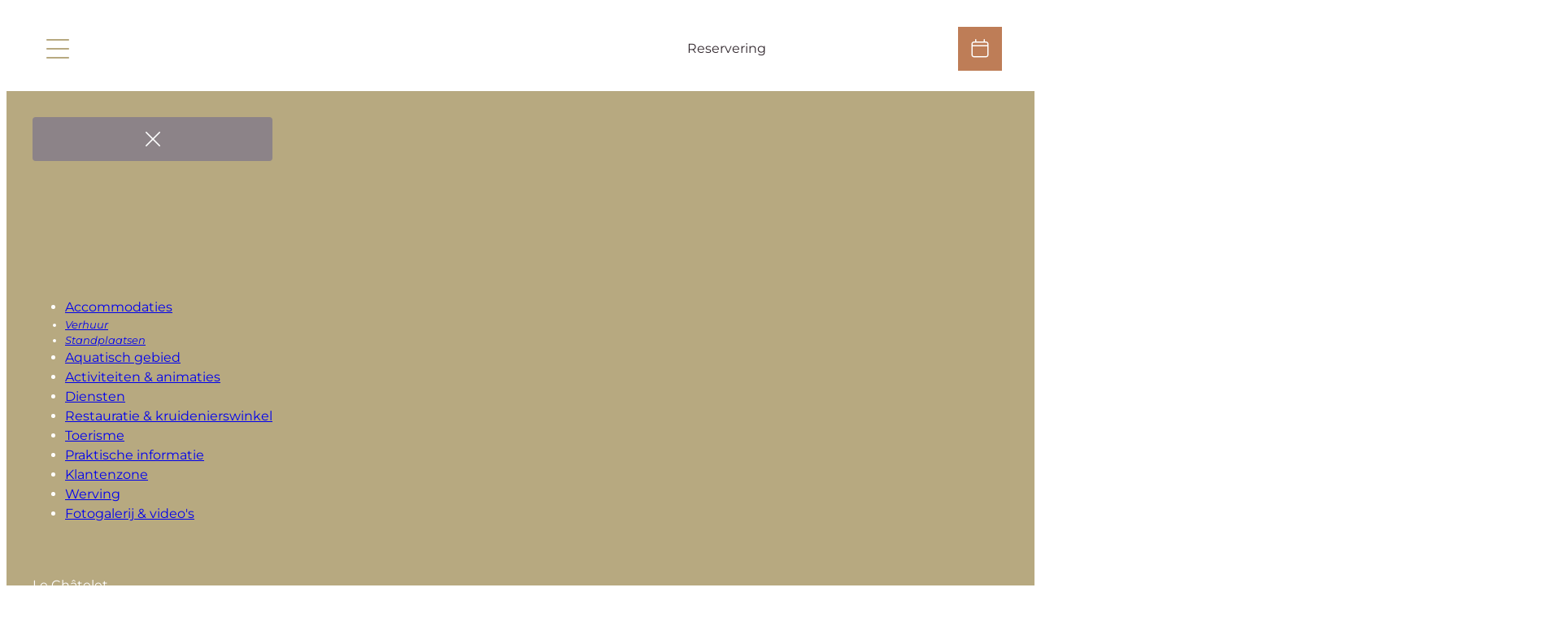

--- FILE ---
content_type: text/html; charset=UTF-8
request_url: https://www.lechatelet.com/nl/lieux/excursion-maritime/
body_size: 76678
content:
<!DOCTYPE html>
<html translate="no" lang="nl">
<head>
	<meta charset="UTF-8" />
	<meta name="viewport" content="width=device-width, initial-scale=1" />
<script>var wpml_current_language_for_axeptio = "";</script><!-- Google Tag Manager -->
<script>(function(w,d,s,l,i){w[l]=w[l]||[];w[l].push({'gtm.start':
new Date().getTime(),event:'gtm.js'});var f=d.getElementsByTagName(s)[0],
j=d.createElement(s),dl=l!='dataLayer'?'&l='+l:'';j.async=true;j.src=
'https://www.googletagmanager.com/gtm.js?id='+i+dl;f.parentNode.insertBefore(j,f);
})(window,document,'script','dataLayer','GTM-PM6372J');</script>
<!-- End Google Tag Manager -->    <script>
      // Variable plate + fallback objet
      window.wpDisableScrollSmoother = false;
      window.WP_SMOOTHER = Object.assign({}, window.WP_SMOOTHER, { disabled: window.wpDisableScrollSmoother });
    </script>
    <title>Boottochten naar Cap Fréhel | Le Chatelet Camping 5⭐</title>
<meta name="dc.title" content="Excursions maritimes vers Cap Fréhel | Le Chatelet Camping 5⭐">
<meta name="dc.description" content="Embarquez depuis le port pour une croisière vers le Cap Fréhel, le Fort La Latte ou Saint-Malo, à bord d’un voilier traditionnel ou moderne.">
<meta name="dc.relation" content="https://www.lechatelet.com/lieux/excursion-maritime/">
<meta name="dc.source" content="https://www.lechatelet.com/">
<meta name="dc.language" content="fr_FR">
<meta name="description" content="Vertrek vanuit de haven voor een cruise naar Cap Fréhel, Fort La Latte of Saint-Malo, aan boord van een traditioneel of modern zeilschip.">
<meta name="robots" content="index, follow, max-snippet:-1, max-image-preview:large, max-video-preview:-1">
<link rel="canonical" href="https://www.lechatelet.com/nl/lieux/excursion-maritime/">
<meta property="og:url" content="https://www.lechatelet.com/nl/lieux/excursion-maritime/">
<meta property="og:site_name" content="Camping Le Châtelet">
<meta property="og:locale" content="nl">
<meta property="og:type" content="article">
<meta property="article:author" content="">
<meta property="article:publisher" content="">
<meta property="og:title" content="Boottochten naar Cap Fréhel | Le Chatelet Camping 5⭐">
<meta property="og:description" content="Vertrek vanuit de haven voor een cruise naar Cap Fréhel, Fort La Latte of Saint-Malo, aan boord van een traditioneel of modern zeilschip.">
<meta property="fb:pages" content="">
<meta property="fb:admins" content="">
<meta property="fb:app_id" content="">
<meta name="twitter:card" content="samenvatting">
<meta name="twitter:site" content="">
<meta name="twitter:creator" content="">
<meta name="twitter:title" content="Boottochten naar Cap Fréhel | Le Chatelet Camping 5⭐">
<meta name="twitter:description" content="Vertrek vanuit de haven voor een cruise naar Cap Fréhel, Fort La Latte of Saint-Malo, aan boord van een traditioneel of modern zeilschip.">
<link rel='dns-prefetch' href='//cdn.jsdelivr.net' />
<link rel='dns-prefetch' href='//kit.fontawesome.com' />
<link rel='dns-prefetch' href='//unpkg.com' />
<link rel='dns-prefetch' href='//cdn.weglot.com' />

<link rel="alternate" type="application/rss+xml" title="Camping Le Châtelet &raquo; Flux" href="https://www.lechatelet.com/feed/" />
<link rel="alternate" type="application/rss+xml" title="Camping Le Châtelet &raquo; Flux des commentaires" href="https://www.lechatelet.com/comments/feed/" />
<link rel="alternate" title="oEmbed (JSON)" type="application/json+oembed" href="https://www.lechatelet.com/wp-json/oembed/1.0/embed?url=https%3A%2F%2Fwww.lechatelet.com%2Flieux%2Fexcursion-maritime%2F" />
<link rel="alternate" title="oEmbed (XML)" type="text/xml+oembed" href="https://www.lechatelet.com/wp-json/oembed/1.0/embed?url=https%3A%2F%2Fwww.lechatelet.com%2Flieux%2Fexcursion-maritime%2F&#038;format=xml" />
<style id='wp-img-auto-sizes-contain-inline-css'>
img:is([sizes=auto i],[sizes^="auto," i]){contain-intrinsic-size:3000px 1500px}
/*# sourceURL=wp-img-auto-sizes-contain-inline-css */
</style>
<style id='outermost-icon-block-style-inline-css'>
.wp-block-outermost-icon-block{display:flex;line-height:0}.wp-block-outermost-icon-block.has-border-color{border:none}.wp-block-outermost-icon-block .has-icon-color svg,.wp-block-outermost-icon-block.has-icon-color svg{color:currentColor}.wp-block-outermost-icon-block .has-icon-color:not(.has-no-icon-fill-color) svg,.wp-block-outermost-icon-block.has-icon-color:not(.has-no-icon-fill-color) svg{fill:currentColor}.wp-block-outermost-icon-block .icon-container{box-sizing:border-box}.wp-block-outermost-icon-block a,.wp-block-outermost-icon-block svg{height:100%;transition:transform .1s ease-in-out;width:100%}.wp-block-outermost-icon-block a:hover{transform:scale(1.1)}.wp-block-outermost-icon-block svg{transform:rotate(var(--outermost--icon-block--transform-rotate,0deg)) scaleX(var(--outermost--icon-block--transform-scale-x,1)) scaleY(var(--outermost--icon-block--transform-scale-y,1))}.wp-block-outermost-icon-block .rotate-90,.wp-block-outermost-icon-block.rotate-90{--outermost--icon-block--transform-rotate:90deg}.wp-block-outermost-icon-block .rotate-180,.wp-block-outermost-icon-block.rotate-180{--outermost--icon-block--transform-rotate:180deg}.wp-block-outermost-icon-block .rotate-270,.wp-block-outermost-icon-block.rotate-270{--outermost--icon-block--transform-rotate:270deg}.wp-block-outermost-icon-block .flip-horizontal,.wp-block-outermost-icon-block.flip-horizontal{--outermost--icon-block--transform-scale-x:-1}.wp-block-outermost-icon-block .flip-vertical,.wp-block-outermost-icon-block.flip-vertical{--outermost--icon-block--transform-scale-y:-1}.wp-block-outermost-icon-block .flip-vertical.flip-horizontal,.wp-block-outermost-icon-block.flip-vertical.flip-horizontal{--outermost--icon-block--transform-scale-x:-1;--outermost--icon-block--transform-scale-y:-1}

/*# sourceURL=https://www.lechatelet.com/wp-content/themes/horizon-marketing/theme-blocks/build/icon-block/style-index.css */
</style>
<style id='wp-block-group-inline-css'>
.wp-block-group{box-sizing:border-box}:where(.wp-block-group.wp-block-group-is-layout-constrained){position:relative}
/*# sourceURL=https://www.lechatelet.com/wp-includes/blocks/group/style.min.css */
</style>
<style id='wp-block-site-logo-inline-css'>
.wp-block-site-logo{box-sizing:border-box;line-height:0}.wp-block-site-logo a{display:inline-block;line-height:0}.wp-block-site-logo.is-default-size img{height:auto;width:120px}.wp-block-site-logo img{height:auto;max-width:100%}.wp-block-site-logo a,.wp-block-site-logo img{border-radius:inherit}.wp-block-site-logo.aligncenter{margin-left:auto;margin-right:auto;text-align:center}:root :where(.wp-block-site-logo.is-style-rounded){border-radius:9999px}
/*# sourceURL=https://www.lechatelet.com/wp-includes/blocks/site-logo/style.min.css */
</style>
<style id='wp-block-separator-inline-css'>
@charset "UTF-8";.wp-block-separator{border:none;border-top:2px solid}:root :where(.wp-block-separator.is-style-dots){height:auto;line-height:1;text-align:center}:root :where(.wp-block-separator.is-style-dots):before{color:currentColor;content:"···";font-family:serif;font-size:1.5em;letter-spacing:2em;padding-left:2em}.wp-block-separator.is-style-dots{background:none!important;border:none!important}
/*# sourceURL=https://www.lechatelet.com/wp-includes/blocks/separator/style.min.css */
</style>
<style id='wp-block-image-inline-css'>
.wp-block-image>a,.wp-block-image>figure>a{display:inline-block}.wp-block-image img{box-sizing:border-box;height:auto;max-width:100%;vertical-align:bottom}@media not (prefers-reduced-motion){.wp-block-image img.hide{visibility:hidden}.wp-block-image img.show{animation:show-content-image .4s}}.wp-block-image[style*=border-radius] img,.wp-block-image[style*=border-radius]>a{border-radius:inherit}.wp-block-image.has-custom-border img{box-sizing:border-box}.wp-block-image.aligncenter{text-align:center}.wp-block-image.alignfull>a,.wp-block-image.alignwide>a{width:100%}.wp-block-image.alignfull img,.wp-block-image.alignwide img{height:auto;width:100%}.wp-block-image .aligncenter,.wp-block-image .alignleft,.wp-block-image .alignright,.wp-block-image.aligncenter,.wp-block-image.alignleft,.wp-block-image.alignright{display:table}.wp-block-image .aligncenter>figcaption,.wp-block-image .alignleft>figcaption,.wp-block-image .alignright>figcaption,.wp-block-image.aligncenter>figcaption,.wp-block-image.alignleft>figcaption,.wp-block-image.alignright>figcaption{caption-side:bottom;display:table-caption}.wp-block-image .alignleft{float:left;margin:.5em 1em .5em 0}.wp-block-image .alignright{float:right;margin:.5em 0 .5em 1em}.wp-block-image .aligncenter{margin-left:auto;margin-right:auto}.wp-block-image :where(figcaption){margin-bottom:1em;margin-top:.5em}.wp-block-image.is-style-circle-mask img{border-radius:9999px}@supports ((-webkit-mask-image:none) or (mask-image:none)) or (-webkit-mask-image:none){.wp-block-image.is-style-circle-mask img{border-radius:0;-webkit-mask-image:url('data:image/svg+xml;utf8,<svg viewBox="0 0 100 100" xmlns="http://www.w3.org/2000/svg"><circle cx="50" cy="50" r="50"/></svg>');mask-image:url('data:image/svg+xml;utf8,<svg viewBox="0 0 100 100" xmlns="http://www.w3.org/2000/svg"><circle cx="50" cy="50" r="50"/></svg>');mask-mode:alpha;-webkit-mask-position:center;mask-position:center;-webkit-mask-repeat:no-repeat;mask-repeat:no-repeat;-webkit-mask-size:contain;mask-size:contain}}:root :where(.wp-block-image.is-style-rounded img,.wp-block-image .is-style-rounded img){border-radius:9999px}.wp-block-image figure{margin:0}.wp-lightbox-container{display:flex;flex-direction:column;position:relative}.wp-lightbox-container img{cursor:zoom-in}.wp-lightbox-container img:hover+button{opacity:1}.wp-lightbox-container button{align-items:center;backdrop-filter:blur(16px) saturate(180%);background-color:#5a5a5a40;border:none;border-radius:4px;cursor:zoom-in;display:flex;height:20px;justify-content:center;opacity:0;padding:0;position:absolute;right:16px;text-align:center;top:16px;width:20px;z-index:100}@media not (prefers-reduced-motion){.wp-lightbox-container button{transition:opacity .2s ease}}.wp-lightbox-container button:focus-visible{outline:3px auto #5a5a5a40;outline:3px auto -webkit-focus-ring-color;outline-offset:3px}.wp-lightbox-container button:hover{cursor:pointer;opacity:1}.wp-lightbox-container button:focus{opacity:1}.wp-lightbox-container button:focus,.wp-lightbox-container button:hover,.wp-lightbox-container button:not(:hover):not(:active):not(.has-background){background-color:#5a5a5a40;border:none}.wp-lightbox-overlay{box-sizing:border-box;cursor:zoom-out;height:100vh;left:0;overflow:hidden;position:fixed;top:0;visibility:hidden;width:100%;z-index:100000}.wp-lightbox-overlay .close-button{align-items:center;cursor:pointer;display:flex;justify-content:center;min-height:40px;min-width:40px;padding:0;position:absolute;right:calc(env(safe-area-inset-right) + 16px);top:calc(env(safe-area-inset-top) + 16px);z-index:5000000}.wp-lightbox-overlay .close-button:focus,.wp-lightbox-overlay .close-button:hover,.wp-lightbox-overlay .close-button:not(:hover):not(:active):not(.has-background){background:none;border:none}.wp-lightbox-overlay .lightbox-image-container{height:var(--wp--lightbox-container-height);left:50%;overflow:hidden;position:absolute;top:50%;transform:translate(-50%,-50%);transform-origin:top left;width:var(--wp--lightbox-container-width);z-index:9999999999}.wp-lightbox-overlay .wp-block-image{align-items:center;box-sizing:border-box;display:flex;height:100%;justify-content:center;margin:0;position:relative;transform-origin:0 0;width:100%;z-index:3000000}.wp-lightbox-overlay .wp-block-image img{height:var(--wp--lightbox-image-height);min-height:var(--wp--lightbox-image-height);min-width:var(--wp--lightbox-image-width);width:var(--wp--lightbox-image-width)}.wp-lightbox-overlay .wp-block-image figcaption{display:none}.wp-lightbox-overlay button{background:none;border:none}.wp-lightbox-overlay .scrim{background-color:#fff;height:100%;opacity:.9;position:absolute;width:100%;z-index:2000000}.wp-lightbox-overlay.active{visibility:visible}@media not (prefers-reduced-motion){.wp-lightbox-overlay.active{animation:turn-on-visibility .25s both}.wp-lightbox-overlay.active img{animation:turn-on-visibility .35s both}.wp-lightbox-overlay.show-closing-animation:not(.active){animation:turn-off-visibility .35s both}.wp-lightbox-overlay.show-closing-animation:not(.active) img{animation:turn-off-visibility .25s both}.wp-lightbox-overlay.zoom.active{animation:none;opacity:1;visibility:visible}.wp-lightbox-overlay.zoom.active .lightbox-image-container{animation:lightbox-zoom-in .4s}.wp-lightbox-overlay.zoom.active .lightbox-image-container img{animation:none}.wp-lightbox-overlay.zoom.active .scrim{animation:turn-on-visibility .4s forwards}.wp-lightbox-overlay.zoom.show-closing-animation:not(.active){animation:none}.wp-lightbox-overlay.zoom.show-closing-animation:not(.active) .lightbox-image-container{animation:lightbox-zoom-out .4s}.wp-lightbox-overlay.zoom.show-closing-animation:not(.active) .lightbox-image-container img{animation:none}.wp-lightbox-overlay.zoom.show-closing-animation:not(.active) .scrim{animation:turn-off-visibility .4s forwards}}@keyframes show-content-image{0%{visibility:hidden}99%{visibility:hidden}to{visibility:visible}}@keyframes turn-on-visibility{0%{opacity:0}to{opacity:1}}@keyframes turn-off-visibility{0%{opacity:1;visibility:visible}99%{opacity:0;visibility:visible}to{opacity:0;visibility:hidden}}@keyframes lightbox-zoom-in{0%{transform:translate(calc((-100vw + var(--wp--lightbox-scrollbar-width))/2 + var(--wp--lightbox-initial-left-position)),calc(-50vh + var(--wp--lightbox-initial-top-position))) scale(var(--wp--lightbox-scale))}to{transform:translate(-50%,-50%) scale(1)}}@keyframes lightbox-zoom-out{0%{transform:translate(-50%,-50%) scale(1);visibility:visible}99%{visibility:visible}to{transform:translate(calc((-100vw + var(--wp--lightbox-scrollbar-width))/2 + var(--wp--lightbox-initial-left-position)),calc(-50vh + var(--wp--lightbox-initial-top-position))) scale(var(--wp--lightbox-scale));visibility:hidden}}
/*# sourceURL=https://www.lechatelet.com/wp-includes/blocks/image/style.min.css */
</style>
<style id='wp-block-button-inline-css'>
.wp-block-button__link{align-content:center;box-sizing:border-box;cursor:pointer;display:inline-block;height:100%;text-align:center;word-break:break-word}.wp-block-button__link.aligncenter{text-align:center}.wp-block-button__link.alignright{text-align:right}:where(.wp-block-button__link){border-radius:9999px;box-shadow:none;padding:calc(.667em + 2px) calc(1.333em + 2px);text-decoration:none}.wp-block-button[style*=text-decoration] .wp-block-button__link{text-decoration:inherit}.wp-block-buttons>.wp-block-button.has-custom-width{max-width:none}.wp-block-buttons>.wp-block-button.has-custom-width .wp-block-button__link{width:100%}.wp-block-buttons>.wp-block-button.has-custom-font-size .wp-block-button__link{font-size:inherit}.wp-block-buttons>.wp-block-button.wp-block-button__width-25{width:calc(25% - var(--wp--style--block-gap, .5em)*.75)}.wp-block-buttons>.wp-block-button.wp-block-button__width-50{width:calc(50% - var(--wp--style--block-gap, .5em)*.5)}.wp-block-buttons>.wp-block-button.wp-block-button__width-75{width:calc(75% - var(--wp--style--block-gap, .5em)*.25)}.wp-block-buttons>.wp-block-button.wp-block-button__width-100{flex-basis:100%;width:100%}.wp-block-buttons.is-vertical>.wp-block-button.wp-block-button__width-25{width:25%}.wp-block-buttons.is-vertical>.wp-block-button.wp-block-button__width-50{width:50%}.wp-block-buttons.is-vertical>.wp-block-button.wp-block-button__width-75{width:75%}.wp-block-button.is-style-squared,.wp-block-button__link.wp-block-button.is-style-squared{border-radius:0}.wp-block-button.no-border-radius,.wp-block-button__link.no-border-radius{border-radius:0!important}:root :where(.wp-block-button .wp-block-button__link.is-style-outline),:root :where(.wp-block-button.is-style-outline>.wp-block-button__link){border:2px solid;padding:.667em 1.333em}:root :where(.wp-block-button .wp-block-button__link.is-style-outline:not(.has-text-color)),:root :where(.wp-block-button.is-style-outline>.wp-block-button__link:not(.has-text-color)){color:currentColor}:root :where(.wp-block-button .wp-block-button__link.is-style-outline:not(.has-background)),:root :where(.wp-block-button.is-style-outline>.wp-block-button__link:not(.has-background)){background-color:initial;background-image:none}
/*# sourceURL=https://www.lechatelet.com/wp-includes/blocks/button/style.min.css */
</style>
<style id='wp-block-buttons-inline-css'>
.wp-block-buttons{box-sizing:border-box}.wp-block-buttons.is-vertical{flex-direction:column}.wp-block-buttons.is-vertical>.wp-block-button:last-child{margin-bottom:0}.wp-block-buttons>.wp-block-button{display:inline-block;margin:0}.wp-block-buttons.is-content-justification-left{justify-content:flex-start}.wp-block-buttons.is-content-justification-left.is-vertical{align-items:flex-start}.wp-block-buttons.is-content-justification-center{justify-content:center}.wp-block-buttons.is-content-justification-center.is-vertical{align-items:center}.wp-block-buttons.is-content-justification-right{justify-content:flex-end}.wp-block-buttons.is-content-justification-right.is-vertical{align-items:flex-end}.wp-block-buttons.is-content-justification-space-between{justify-content:space-between}.wp-block-buttons.aligncenter{text-align:center}.wp-block-buttons:not(.is-content-justification-space-between,.is-content-justification-right,.is-content-justification-left,.is-content-justification-center) .wp-block-button.aligncenter{margin-left:auto;margin-right:auto;width:100%}.wp-block-buttons[style*=text-decoration] .wp-block-button,.wp-block-buttons[style*=text-decoration] .wp-block-button__link{text-decoration:inherit}.wp-block-buttons.has-custom-font-size .wp-block-button__link{font-size:inherit}.wp-block-buttons .wp-block-button__link{width:100%}.wp-block-button.aligncenter{text-align:center}
/*# sourceURL=https://www.lechatelet.com/wp-includes/blocks/buttons/style.min.css */
</style>
<style id='wp-block-spacer-inline-css'>
.wp-block-spacer{clear:both}
/*# sourceURL=https://www.lechatelet.com/wp-includes/blocks/spacer/style.min.css */
</style>
<style id='wp-block-navigation-link-inline-css'>
.wp-block-navigation .wp-block-navigation-item__label{overflow-wrap:break-word}.wp-block-navigation .wp-block-navigation-item__description{display:none}.link-ui-tools{outline:1px solid #f0f0f0;padding:8px}.link-ui-block-inserter{padding-top:8px}.link-ui-block-inserter__back{margin-left:8px;text-transform:uppercase}
/*# sourceURL=https://www.lechatelet.com/wp-includes/blocks/navigation-link/style.min.css */
</style>
<link rel='stylesheet' id='wp-block-navigation-css' href='https://www.lechatelet.com/wp-includes/blocks/navigation/style.min.css?ver=6.9' media='all' />
<style id='wp-block-paragraph-inline-css'>
.is-small-text{font-size:.875em}.is-regular-text{font-size:1em}.is-large-text{font-size:2.25em}.is-larger-text{font-size:3em}.has-drop-cap:not(:focus):first-letter{float:left;font-size:8.4em;font-style:normal;font-weight:100;line-height:.68;margin:.05em .1em 0 0;text-transform:uppercase}body.rtl .has-drop-cap:not(:focus):first-letter{float:none;margin-left:.1em}p.has-drop-cap.has-background{overflow:hidden}:root :where(p.has-background){padding:1.25em 2.375em}:where(p.has-text-color:not(.has-link-color)) a{color:inherit}p.has-text-align-left[style*="writing-mode:vertical-lr"],p.has-text-align-right[style*="writing-mode:vertical-rl"]{rotate:180deg}
/*# sourceURL=https://www.lechatelet.com/wp-includes/blocks/paragraph/style.min.css */
</style>
<link rel='stylesheet' id='wp-block-social-links-css' href='https://www.lechatelet.com/wp-includes/blocks/social-links/style.min.css?ver=6.9' media='all' />
<style id='plune-blocks-searchctouvert-style-inline-css'>
@-webkit-keyframes rotating{0%{-webkit-transform:rotate(0deg);transform:rotate(0deg)}to{-webkit-transform:rotate(1turn);transform:rotate(1turn)}}@keyframes rotating{0%{-ms-transform:rotate(0deg);-webkit-transform:rotate(0deg);transform:rotate(0deg)}to{-ms-transform:rotate(1turn);-webkit-transform:rotate(1turn);transform:rotate(1turn)}}.article-header:before,.article-preview:before,.article-taxonomy-header:before,.deco-circle-content,.wp-block-plune-blocks-contact .block-contact:before,.wp-block-plune-blocks-contact .block-follow:before{-webkit-animation:rotating 120s linear infinite;animation:rotating 120s linear infinite}.menuctouvert{height:100dvh;overflow:hidden;position:fixed;right:-150%;top:0;-webkit-transition:right .5s cubic-bezier(.5,0,.1,1);transition:right .5s cubic-bezier(.5,0,.1,1);width:100vw;z-index:10}.menuctouvert.visible{right:0}.menuctouvert .close-menu-icon{color:var(--wp--preset--color--black)!important;cursor:pointer;font-size:2rem;position:absolute;right:1rem;top:1rem}.menuctouvert .colimgmenuctouvert{position:relative}.menuctouvert .imgmenuctouvert{display:-webkit-box;display:-ms-flexbox;display:flex;-webkit-box-pack:end;-ms-flex-pack:end;justify-content:flex-end;-webkit-box-align:center;-ms-flex-align:center;align-items:center;height:100vh;overflow:hidden;width:100%}.menuctouvert .imgmenuctouvert img{aspect-ratio:1;border-radius:50%;margin-top:-10vh;max-width:none;min-height:120vh;-o-object-fit:cover;object-fit:cover;position:absolute;right:2rem;width:auto}.menuctouvert #searchform-menu{padding:1rem 0;-webkit-transition:max-height .5s cubic-bezier(.5,0,.1,1),padding .5s cubic-bezier(.5,0,.1,1);transition:max-height .5s cubic-bezier(.5,0,.1,1),padding .5s cubic-bezier(.5,0,.1,1)}@media(max-width:calc(768px - 1px)){.menuctouvert #searchform-menu{padding-bottom:4rem}}.menuctouvert #searchform-menu .select-boxs{gap:2rem}.menuctouvert #searchform-menu .select-box{gap:.5rem;padding:1rem 0;-webkit-box-flex:1;-ms-flex:1;flex:1}.menuctouvert #searchform-menu #daterange-input-menu,.menuctouvert #searchform-menu #travelers-menu{display:none}.menuctouvert #searchform-menu .box-shadow{border-radius:10px}.menuctouvert #searchform-menu select{appearance:none;-webkit-appearance:none;-moz-appearance:none;background:url("data:image/svg+xml;utf8,%3Csvg xmlns=%27http://www.w3.org/2000/svg%27 width=%2712%27 height=%2712%27 viewBox=%270 0 12 12%27 fill=%27none%27 aria-hidden=%27true%27 focusable=%27false%27%3E%3Cpath d=%27M1.50002 4L6.00002 8L10.5 4%27 stroke=%27%23000%27 stroke-width=%271.5%27/%3E%3C/svg%3E") no-repeat 97% 60%;border-radius:30px;padding:.5rem 1rem;position:relative}.menuctouvert #searchform-menu select:hover{background-color:#f2f2f2}.menuctouvert #searchform-menu .control-group{font-size:.8rem;position:relative;width:100%;-webkit-box-align:stretch;-ms-flex-align:stretch;align-items:stretch}@media(min-width:992px){.menuctouvert #searchform-menu .control-group{height:100%;width:auto}}@media(min-width:992px){.menuctouvert #searchform-menu .control-group.dates:after,.menuctouvert #searchform-menu .control-group.travelers:after{background-color:var(--wp--preset--color--primary);content:"";display:block;height:40%;margin:auto .5555555556rem;width:1px}}@media(min-width:1200px){.menuctouvert #searchform-menu .control-group.dates:after,.menuctouvert #searchform-menu .control-group.travelers:after{margin:auto 1.6666666667rem}}@media(min-width:992px){.menuctouvert #searchform-menu .control-group.submit-form{padding:.7em .85em .7em 1.6666666667rem}}.menuctouvert #searchform-menu button,.menuctouvert #searchform-menu input,.menuctouvert #searchform-menu select{background-color:#fff;border:none;color:#123e52;cursor:pointer;display:block;font-family:var(--wp--preset--font-family--primary);font-size:.9444444444rem;padding-left:1rem;-webkit-transition:all .2s ease-in-out;transition:all .2s ease-in-out;width:100%}.menuctouvert #searchform-menu button:hover,.menuctouvert #searchform-menu input:hover,.menuctouvert #searchform-menu select:hover{background-color:#f2f2f2}@media(min-width:992px){.menuctouvert #searchform-menu button,.menuctouvert #searchform-menu input,.menuctouvert #searchform-menu select{width:auto}}.menuctouvert #searchform-menu button#daterange-input,.menuctouvert #searchform-menu input#daterange-input,.menuctouvert #searchform-menu select#daterange-input{background:url("data:image/svg+xml;utf8,<svg xmlns=\"http://www.w3.org/2000/svg\" width=\"10\" height=\"10\" viewBox=\"0 0 20 20\"><polygon points=\"0,0 20,0 10,10\" fill=\"black\"/></svg>") no-repeat 97% 60%}@media(min-width:992px){.menuctouvert #searchform-menu button#daterange-input,.menuctouvert #searchform-menu input#daterange-input,.menuctouvert #searchform-menu select#daterange-input{text-align:center}}.menuctouvert #searchform-menu button[type=submit]{background-color:var(--wp--preset--color--primary);border-radius:.5555555556rem;color:#fff;font-family:var(--wp--preset--font-family--primary);font-size:1rem;font-weight:700;letter-spacing:.1em;padding:.6666666667rem .9444444444rem;text-transform:uppercase}.menuctouvert #searchform-menu button[type=submit]:hover{background-color:var(--wp--preset--color--secondary)}.menuctouvert #searchform-menu button[type=submit]:active{background-color:var(--wp--preset--color--secondary)}.menuctouvert #searchform-menu .counter-container{border-radius:10px;color:var(--wp--preset--color--secondary);display:-webkit-box;display:-ms-flexbox;display:flex;gap:2rem;padding:2rem 0}.menuctouvert #searchform-menu .counter-container .counter-block p{font-size:var(--wp--preset--font-size--mplus)!important;margin:0 0 10px}.menuctouvert #searchform-menu .counter-container .age-info{font-size:var(--wp--preset--font-size--s)!important;opacity:.8}.menuctouvert #searchform-menu .counter-container .counter{gap:10px}.menuctouvert #searchform-menu .counter-container .btn,.menuctouvert #searchform-menu .counter-container .counter{display:-webkit-box;display:-ms-flexbox;display:flex;-webkit-box-align:center;-ms-flex-align:center;align-items:center}.menuctouvert #searchform-menu .counter-container .btn{background:#fff;border-radius:50%;color:#000;height:40px;width:40px;-webkit-box-pack:center;-ms-flex-pack:center;cursor:pointer;font-size:24px;justify-content:center;-webkit-transition:background .2s;transition:background .2s;-webkit-user-select:none;-moz-user-select:none;-ms-user-select:none;user-select:none}.menuctouvert #searchform-menu .counter-container .btn:hover{background:#ccc}.menuctouvert #searchform-menu .counter-container .count{color:var(--wp--preset--color--primary)!important;font-family:var(--wp--preset--font-family--secondary)!important;font-size:var(--wp--preset--font-size--mplus)!important}.menuctouvert .wp-block-group.ctoutvertresa{margin:auto;max-width:655px;padding:1rem}.menuctouvert .flatpickr-day.nextMonthDay,.menuctouvert .flatpickr-day.prevMonthDay{display:inline-block!important;visibility:visible!important}.menuctouvert{overflow-y:auto}.menuctouvert .flatpickr-calendar{width:100%!important}@media screen and (max-width:768px){.menuctouvert .wrapper-content-menu-ctouvert{-webkit-box-orient:vertical;-webkit-box-direction:normal;-ms-flex-direction:column;flex-direction:column}}@media screen and (max-width:1150px){.menuctouvert .wrapper-content-menu-ctouvert .colimgmenuctouvert{z-index:-1}.menuctouvert .wrapper-content-menu-ctouvert .colimgmenuctouvert .imgmenuctouvert{height:10vh}.menuctouvert .wrapper-content-menu-ctouvert .colimgmenuctouvert .imgmenuctouvert img{height:65vh;margin-top:-2vh;min-height:unset;right:-6rem}}@media screen and (max-width:768px){.menuctouvert .wrapper-content-menu-ctouvert .colimgmenuctouvert{display:none}.menuctouvert .wrapper-content-menu-ctouvert .form-menu .ctoutvertresa{max-width:unset!important;max-width:95vw!important;padding:2rem!important;width:100%!important}}@media screen and (max-width:425px){.menuctouvert .wrapper-content-menu-ctouvert .form-menu .ctoutvertresa{padding:1rem!important}}.menuctouvert .wrapper-content-menu-ctouvert .form-menu .ctoutvertresa .has-text-align-center:first-of-type{margin-bottom:0!important}@media screen and (max-width:768px){.menuctouvert .wrapper-content-menu-ctouvert .form-menu .ctoutvertresa .searchform .select-boxs{-webkit-box-orient:horizontal!important;-webkit-box-direction:normal!important;-ms-flex-direction:row!important;flex-direction:row!important;width:100%!important}}@media screen and (max-width:425px){.menuctouvert .wrapper-content-menu-ctouvert .form-menu .ctoutvertresa .searchform .select-boxs{-webkit-box-orient:vertical!important;-webkit-box-direction:normal!important;-ms-flex-direction:column!important;flex-direction:column!important;gap:0!important}}@media screen and (max-width:768px){.menuctouvert .wrapper-content-menu-ctouvert .form-menu .ctoutvertresa .travelers{-webkit-box-pack:center!important;-ms-flex-pack:center!important;justify-content:center!important}}

/*# sourceURL=https://www.lechatelet.com/wp-content/plugins/plune-dynamic-tarifs/blocks/build/searchctouvert/style-index.css */
</style>
<style id='wp-block-columns-inline-css'>
.wp-block-columns{box-sizing:border-box;display:flex;flex-wrap:wrap!important}@media (min-width:782px){.wp-block-columns{flex-wrap:nowrap!important}}.wp-block-columns{align-items:normal!important}.wp-block-columns.are-vertically-aligned-top{align-items:flex-start}.wp-block-columns.are-vertically-aligned-center{align-items:center}.wp-block-columns.are-vertically-aligned-bottom{align-items:flex-end}@media (max-width:781px){.wp-block-columns:not(.is-not-stacked-on-mobile)>.wp-block-column{flex-basis:100%!important}}@media (min-width:782px){.wp-block-columns:not(.is-not-stacked-on-mobile)>.wp-block-column{flex-basis:0;flex-grow:1}.wp-block-columns:not(.is-not-stacked-on-mobile)>.wp-block-column[style*=flex-basis]{flex-grow:0}}.wp-block-columns.is-not-stacked-on-mobile{flex-wrap:nowrap!important}.wp-block-columns.is-not-stacked-on-mobile>.wp-block-column{flex-basis:0;flex-grow:1}.wp-block-columns.is-not-stacked-on-mobile>.wp-block-column[style*=flex-basis]{flex-grow:0}:where(.wp-block-columns){margin-bottom:1.75em}:where(.wp-block-columns.has-background){padding:1.25em 2.375em}.wp-block-column{flex-grow:1;min-width:0;overflow-wrap:break-word;word-break:break-word}.wp-block-column.is-vertically-aligned-top{align-self:flex-start}.wp-block-column.is-vertically-aligned-center{align-self:center}.wp-block-column.is-vertically-aligned-bottom{align-self:flex-end}.wp-block-column.is-vertically-aligned-stretch{align-self:stretch}.wp-block-column.is-vertically-aligned-bottom,.wp-block-column.is-vertically-aligned-center,.wp-block-column.is-vertically-aligned-top{width:100%}
/*# sourceURL=https://www.lechatelet.com/wp-includes/blocks/columns/style.min.css */
</style>
<link rel='stylesheet' id='wp-block-cover-css' href='https://www.lechatelet.com/wp-includes/blocks/cover/style.min.css?ver=6.9' media='all' />
<style id='wp-block-heading-inline-css'>
h1:where(.wp-block-heading).has-background,h2:where(.wp-block-heading).has-background,h3:where(.wp-block-heading).has-background,h4:where(.wp-block-heading).has-background,h5:where(.wp-block-heading).has-background,h6:where(.wp-block-heading).has-background{padding:1.25em 2.375em}h1.has-text-align-left[style*=writing-mode]:where([style*=vertical-lr]),h1.has-text-align-right[style*=writing-mode]:where([style*=vertical-rl]),h2.has-text-align-left[style*=writing-mode]:where([style*=vertical-lr]),h2.has-text-align-right[style*=writing-mode]:where([style*=vertical-rl]),h3.has-text-align-left[style*=writing-mode]:where([style*=vertical-lr]),h3.has-text-align-right[style*=writing-mode]:where([style*=vertical-rl]),h4.has-text-align-left[style*=writing-mode]:where([style*=vertical-lr]),h4.has-text-align-right[style*=writing-mode]:where([style*=vertical-rl]),h5.has-text-align-left[style*=writing-mode]:where([style*=vertical-lr]),h5.has-text-align-right[style*=writing-mode]:where([style*=vertical-rl]),h6.has-text-align-left[style*=writing-mode]:where([style*=vertical-lr]),h6.has-text-align-right[style*=writing-mode]:where([style*=vertical-rl]){rotate:180deg}
/*# sourceURL=https://www.lechatelet.com/wp-includes/blocks/heading/style.min.css */
</style>
<style id='wp-block-post-content-inline-css'>
.wp-block-post-content{display:flow-root}
/*# sourceURL=https://www.lechatelet.com/wp-includes/blocks/post-content/style.min.css */
</style>
<style id='wp-block-library-inline-css'>
:root{--wp-block-synced-color:#7a00df;--wp-block-synced-color--rgb:122,0,223;--wp-bound-block-color:var(--wp-block-synced-color);--wp-editor-canvas-background:#ddd;--wp-admin-theme-color:#007cba;--wp-admin-theme-color--rgb:0,124,186;--wp-admin-theme-color-darker-10:#006ba1;--wp-admin-theme-color-darker-10--rgb:0,107,160.5;--wp-admin-theme-color-darker-20:#005a87;--wp-admin-theme-color-darker-20--rgb:0,90,135;--wp-admin-border-width-focus:2px}@media (min-resolution:192dpi){:root{--wp-admin-border-width-focus:1.5px}}.wp-element-button{cursor:pointer}:root .has-very-light-gray-background-color{background-color:#eee}:root .has-very-dark-gray-background-color{background-color:#313131}:root .has-very-light-gray-color{color:#eee}:root .has-very-dark-gray-color{color:#313131}:root .has-vivid-green-cyan-to-vivid-cyan-blue-gradient-background{background:linear-gradient(135deg,#00d084,#0693e3)}:root .has-purple-crush-gradient-background{background:linear-gradient(135deg,#34e2e4,#4721fb 50%,#ab1dfe)}:root .has-hazy-dawn-gradient-background{background:linear-gradient(135deg,#faaca8,#dad0ec)}:root .has-subdued-olive-gradient-background{background:linear-gradient(135deg,#fafae1,#67a671)}:root .has-atomic-cream-gradient-background{background:linear-gradient(135deg,#fdd79a,#004a59)}:root .has-nightshade-gradient-background{background:linear-gradient(135deg,#330968,#31cdcf)}:root .has-midnight-gradient-background{background:linear-gradient(135deg,#020381,#2874fc)}:root{--wp--preset--font-size--normal:16px;--wp--preset--font-size--huge:42px}.has-regular-font-size{font-size:1em}.has-larger-font-size{font-size:2.625em}.has-normal-font-size{font-size:var(--wp--preset--font-size--normal)}.has-huge-font-size{font-size:var(--wp--preset--font-size--huge)}.has-text-align-center{text-align:center}.has-text-align-left{text-align:left}.has-text-align-right{text-align:right}.has-fit-text{white-space:nowrap!important}#end-resizable-editor-section{display:none}.aligncenter{clear:both}.items-justified-left{justify-content:flex-start}.items-justified-center{justify-content:center}.items-justified-right{justify-content:flex-end}.items-justified-space-between{justify-content:space-between}.screen-reader-text{border:0;clip-path:inset(50%);height:1px;margin:-1px;overflow:hidden;padding:0;position:absolute;width:1px;word-wrap:normal!important}.screen-reader-text:focus{background-color:#ddd;clip-path:none;color:#444;display:block;font-size:1em;height:auto;left:5px;line-height:normal;padding:15px 23px 14px;text-decoration:none;top:5px;width:auto;z-index:100000}html :where(.has-border-color){border-style:solid}html :where([style*=border-top-color]){border-top-style:solid}html :where([style*=border-right-color]){border-right-style:solid}html :where([style*=border-bottom-color]){border-bottom-style:solid}html :where([style*=border-left-color]){border-left-style:solid}html :where([style*=border-width]){border-style:solid}html :where([style*=border-top-width]){border-top-style:solid}html :where([style*=border-right-width]){border-right-style:solid}html :where([style*=border-bottom-width]){border-bottom-style:solid}html :where([style*=border-left-width]){border-left-style:solid}html :where(img[class*=wp-image-]){height:auto;max-width:100%}:where(figure){margin:0 0 1em}html :where(.is-position-sticky){--wp-admin--admin-bar--position-offset:var(--wp-admin--admin-bar--height,0px)}@media screen and (max-width:600px){html :where(.is-position-sticky){--wp-admin--admin-bar--position-offset:0px}}
/*# sourceURL=/wp-includes/css/dist/block-library/common.min.css */
</style>
<style id='global-styles-inline-css'>
:root{--wp--preset--aspect-ratio--square: 1;--wp--preset--aspect-ratio--4-3: 4/3;--wp--preset--aspect-ratio--3-4: 3/4;--wp--preset--aspect-ratio--3-2: 3/2;--wp--preset--aspect-ratio--2-3: 2/3;--wp--preset--aspect-ratio--16-9: 16/9;--wp--preset--aspect-ratio--9-16: 9/16;--wp--preset--color--black: #000000;--wp--preset--color--cyan-bluish-gray: #abb8c3;--wp--preset--color--white: #ffffff;--wp--preset--color--pale-pink: #f78da7;--wp--preset--color--vivid-red: #cf2e2e;--wp--preset--color--luminous-vivid-orange: #ff6900;--wp--preset--color--luminous-vivid-amber: #fcb900;--wp--preset--color--light-green-cyan: #7bdcb5;--wp--preset--color--vivid-green-cyan: #00d084;--wp--preset--color--pale-cyan-blue: #8ed1fc;--wp--preset--color--vivid-cyan-blue: #0693e3;--wp--preset--color--vivid-purple: #9b51e0;--wp--preset--color--primary: #B7A980;--wp--preset--color--secondary: #8C8388;--wp--preset--color--tertiary: #BE7D57;--wp--preset--color--light: #ECE8DE;--wp--preset--color--dark: #32282E;--wp--preset--color--background: #FFFFFF;--wp--preset--color--paragraph: #32282E;--wp--preset--color--real-black: #000000;--wp--preset--color--real-white: #FFFFFF;--wp--preset--color--transparent: transparent;--wp--preset--gradient--vivid-cyan-blue-to-vivid-purple: linear-gradient(135deg,rgb(6,147,227) 0%,rgb(155,81,224) 100%);--wp--preset--gradient--light-green-cyan-to-vivid-green-cyan: linear-gradient(135deg,rgb(122,220,180) 0%,rgb(0,208,130) 100%);--wp--preset--gradient--luminous-vivid-amber-to-luminous-vivid-orange: linear-gradient(135deg,rgb(252,185,0) 0%,rgb(255,105,0) 100%);--wp--preset--gradient--luminous-vivid-orange-to-vivid-red: linear-gradient(135deg,rgb(255,105,0) 0%,rgb(207,46,46) 100%);--wp--preset--gradient--very-light-gray-to-cyan-bluish-gray: linear-gradient(135deg,rgb(238,238,238) 0%,rgb(169,184,195) 100%);--wp--preset--gradient--cool-to-warm-spectrum: linear-gradient(135deg,rgb(74,234,220) 0%,rgb(151,120,209) 20%,rgb(207,42,186) 40%,rgb(238,44,130) 60%,rgb(251,105,98) 80%,rgb(254,248,76) 100%);--wp--preset--gradient--blush-light-purple: linear-gradient(135deg,rgb(255,206,236) 0%,rgb(152,150,240) 100%);--wp--preset--gradient--blush-bordeaux: linear-gradient(135deg,rgb(254,205,165) 0%,rgb(254,45,45) 50%,rgb(107,0,62) 100%);--wp--preset--gradient--luminous-dusk: linear-gradient(135deg,rgb(255,203,112) 0%,rgb(199,81,192) 50%,rgb(65,88,208) 100%);--wp--preset--gradient--pale-ocean: linear-gradient(135deg,rgb(255,245,203) 0%,rgb(182,227,212) 50%,rgb(51,167,181) 100%);--wp--preset--gradient--electric-grass: linear-gradient(135deg,rgb(202,248,128) 0%,rgb(113,206,126) 100%);--wp--preset--gradient--midnight: linear-gradient(135deg,rgb(2,3,129) 0%,rgb(40,116,252) 100%);--wp--preset--gradient--primary-gradient: linear-gradient(135deg, var(--wp--preset--color--primary),var(--wp--preset--color--secondary));--wp--preset--gradient--secondary-gradient: linear-gradient(135deg, var(--wp--preset--color--secondary),var(--wp--preset--color--tertiary));--wp--preset--gradient--tiercary-gradient: linear-gradient(135deg, var(--wp--preset--color--primary),var(--wp--preset--color--tertiary));--wp--preset--font-size--small: 13px;--wp--preset--font-size--medium: clamp(14px, 0.875rem + ((1vw - 3.2px) * 0.682), 20px);--wp--preset--font-size--large: clamp(22.041px, 1.378rem + ((1vw - 3.2px) * 1.586), 36px);--wp--preset--font-size--x-large: clamp(25.014px, 1.563rem + ((1vw - 3.2px) * 1.93), 42px);--wp--preset--font-size--s: 0.81rem;--wp--preset--font-size--m: clamp(0.875rem, 0.875rem + ((1vw - 0.2rem) * 0.227), 1rem);--wp--preset--font-size--l: clamp(0.875rem, 0.875rem + ((1vw - 0.2rem) * 0.464), 1.13rem);--wp--preset--font-size--xl: clamp(0.879rem, 0.879rem + ((1vw - 0.2rem) * 0.784), 1.31rem);--wp--preset--font-size--xxl: clamp(0.984rem, 0.984rem + ((1vw - 0.2rem) * 0.938), 1.5rem);--wp--preset--font-size--xxxl: clamp(1.119rem, 1.119rem + ((1vw - 0.2rem) * 1.147), 1.75rem);--wp--preset--font-size--xxxxl: clamp(1.566rem, 1.566rem + ((1vw - 0.2rem) * 1.935), 2.63rem);--wp--preset--font-size--xxxxxl: clamp(1.976rem, 1.976rem + ((1vw - 0.2rem) * 2.771), 3.5rem);--wp--preset--font-size--xxxxxxl: clamp(2.2rem, 2.2rem + ((1vw - 0.2rem) * 3.273), 4rem);--wp--preset--font-size--xxxxxxxxl: clamp(2.418rem, 2.418rem + ((1vw - 0.2rem) * 3.785), 4.5rem);--wp--preset--font-family--primary: Montserrat;--wp--preset--font-family--secondary: Montserrat Bold;--wp--preset--font-family--tertiary: Montserrat;--wp--preset--font-family--decorative: La Belle Aurore;--wp--preset--spacing--20: 0.44rem;--wp--preset--spacing--30: 0.67rem;--wp--preset--spacing--40: 1rem;--wp--preset--spacing--50: 1.5rem;--wp--preset--spacing--60: 2.25rem;--wp--preset--spacing--70: 3.38rem;--wp--preset--spacing--80: 5.06rem;--wp--preset--spacing--xxs: 0.25rem;--wp--preset--spacing--xs: 0.5rem;--wp--preset--spacing--s: 0.75rem;--wp--preset--spacing--m: 1em;--wp--preset--spacing--l: 1.5rem;--wp--preset--spacing--xl: 2rem;--wp--preset--spacing--xxl: 2.5rem;--wp--preset--spacing--xxxl: 4.5rem;--wp--preset--spacing--xxxxl: 7.5rem;--wp--preset--spacing--xxxxxl: 10rem;--wp--preset--spacing--xxxxxxl: 20rem;--wp--preset--shadow--natural: 6px 6px 9px rgba(0, 0, 0, 0.2);--wp--preset--shadow--deep: 12px 12px 50px rgba(0, 0, 0, 0.4);--wp--preset--shadow--sharp: 6px 6px 0px rgba(0, 0, 0, 0.2);--wp--preset--shadow--outlined: 6px 6px 0px -3px rgb(255, 255, 255), 6px 6px rgb(0, 0, 0);--wp--preset--shadow--crisp: 6px 6px 0px rgb(0, 0, 0);--wp--preset--shadow--light: rgba(0, 0, 0, 0.25) 0px 0px 4px;--wp--custom--font-weight--thin: 200;--wp--custom--font-weight--light: 300;--wp--custom--font-weight--regular: 400;--wp--custom--font-weight--medium: 500;--wp--custom--font-weight--semibold: 600;--wp--custom--font-weight--bold: 700;--wp--custom--font-weight--black: 900;--wp--custom--line-height--s: 1;--wp--custom--line-height--m: 1.5;--wp--custom--line-height--l: 1.5;--wp--custom--line-height--xl: 1.43;--wp--custom--line-height--xxl: 1.12;--wp--custom--line-height--xxxl: 1.5;--wp--custom--line-height--xxxxl: 1.29;--wp--custom--line-height--xxxxxl: 1.29;--wp--custom--radius--no: 0;--wp--custom--radius--s: 4px;--wp--custom--radius--m: 8px;--wp--custom--radius--l: 16px;--wp--custom--radius--xl: 2000px;--wp--custom--color--product-icon-backgound: var(--wp--preset--color--primary);--wp--custom--color--product-icon-color: var(--wp--preset--color--white);--wp--custom--color--product-reviews-backgound: var(--wp--preset--color--secondary);--wp--custom--color--product-reviews-color: var(--wp--preset--color--white);--wp--custom--color--product-button: var(--wp--preset--color--tertiary);--wp--custom--color--product-warning: var(--wp--preset--color--secondary);}:root { --wp--style--global--content-size: 760px;--wp--style--global--wide-size: 1200px; }:where(body) { margin: 0; }.wp-site-blocks { padding-top: var(--wp--style--root--padding-top); padding-bottom: var(--wp--style--root--padding-bottom); }.has-global-padding { padding-right: var(--wp--style--root--padding-right); padding-left: var(--wp--style--root--padding-left); }.has-global-padding > .alignfull { margin-right: calc(var(--wp--style--root--padding-right) * -1); margin-left: calc(var(--wp--style--root--padding-left) * -1); }.has-global-padding :where(:not(.alignfull.is-layout-flow) > .has-global-padding:not(.wp-block-block, .alignfull)) { padding-right: 0; padding-left: 0; }.has-global-padding :where(:not(.alignfull.is-layout-flow) > .has-global-padding:not(.wp-block-block, .alignfull)) > .alignfull { margin-left: 0; margin-right: 0; }.wp-site-blocks > .alignleft { float: left; margin-right: 2em; }.wp-site-blocks > .alignright { float: right; margin-left: 2em; }.wp-site-blocks > .aligncenter { justify-content: center; margin-left: auto; margin-right: auto; }:where(.wp-site-blocks) > * { margin-block-start: var(--wp--preset--spacing--s); margin-block-end: 0; }:where(.wp-site-blocks) > :first-child { margin-block-start: 0; }:where(.wp-site-blocks) > :last-child { margin-block-end: 0; }:root { --wp--style--block-gap: var(--wp--preset--spacing--s); }:root :where(.is-layout-flow) > :first-child{margin-block-start: 0;}:root :where(.is-layout-flow) > :last-child{margin-block-end: 0;}:root :where(.is-layout-flow) > *{margin-block-start: var(--wp--preset--spacing--s);margin-block-end: 0;}:root :where(.is-layout-constrained) > :first-child{margin-block-start: 0;}:root :where(.is-layout-constrained) > :last-child{margin-block-end: 0;}:root :where(.is-layout-constrained) > *{margin-block-start: var(--wp--preset--spacing--s);margin-block-end: 0;}:root :where(.is-layout-flex){gap: var(--wp--preset--spacing--s);}:root :where(.is-layout-grid){gap: var(--wp--preset--spacing--s);}.is-layout-flow > .alignleft{float: left;margin-inline-start: 0;margin-inline-end: 2em;}.is-layout-flow > .alignright{float: right;margin-inline-start: 2em;margin-inline-end: 0;}.is-layout-flow > .aligncenter{margin-left: auto !important;margin-right: auto !important;}.is-layout-constrained > .alignleft{float: left;margin-inline-start: 0;margin-inline-end: 2em;}.is-layout-constrained > .alignright{float: right;margin-inline-start: 2em;margin-inline-end: 0;}.is-layout-constrained > .aligncenter{margin-left: auto !important;margin-right: auto !important;}.is-layout-constrained > :where(:not(.alignleft):not(.alignright):not(.alignfull)){max-width: var(--wp--style--global--content-size);margin-left: auto !important;margin-right: auto !important;}.is-layout-constrained > .alignwide{max-width: var(--wp--style--global--wide-size);}body .is-layout-flex{display: flex;}.is-layout-flex{flex-wrap: wrap;align-items: center;}.is-layout-flex > :is(*, div){margin: 0;}body .is-layout-grid{display: grid;}.is-layout-grid > :is(*, div){margin: 0;}body{background-color: var(--wp--preset--color--background);color: var(--wp--preset--color--paragraph);font-family: var(--wp--preset--font-family--primary);font-size: var(--wp--preset--font-size--m);font-weight: var(--wp--custom--font-weight--regular);line-height: var(--wp--custom--line-height--m);--wp--style--root--padding-top: 0;--wp--style--root--padding-right: 0;--wp--style--root--padding-bottom: 0;--wp--style--root--padding-left: 0;}a:where(:not(.wp-element-button)){color: var(--wp--preset--color--tertiary);font-weight: var(--wp--custom--font-weight--bold);text-decoration: underline;}h1, h2, h3, h4, h5, h6{font-family: var(--wp--preset--font-family--secondary);font-weight: var(--wp--custom--font-weight--bold);}h1{font-family: var(--wp--preset--font-family--secondary);font-size: var(--wp--preset--font-size--xxxxxl);line-height: var(--wp--custom--line-height--xxxxxl);}h2{font-family: var(--wp--preset--font-family--secondary);font-size: var(--wp--preset--font-size--xxxxl);line-height: var(--wp--custom--line-height--xxxxl);}h3{font-family: var(--wp--preset--font-family--secondary);font-size: var(--wp--preset--font-size--xxxl);line-height: var(--wp--custom--line-height--xxxl);}h4{font-family: var(--wp--preset--font-family--secondary);font-size: var(--wp--preset--font-size--xxl);line-height: var(--wp--custom--line-height--xxl);}h5{font-family: var(--wp--preset--font-family--secondary);font-size: var(--wp--preset--font-size--xl);line-height: var(--wp--custom--line-height--xl);}h6{font-family: var(--wp--preset--font-family--secondary);font-size: var(--wp--preset--font-size--l);line-height: var(--wp--custom--line-height--l);}:root :where(.wp-element-button, .wp-block-button__link){background-color: var(--wp--preset--color--tertiary);border-radius: var(--wp--custom--radius--m);border-width: 0;color: var(--wp--preset--color--white);font-family: inherit;font-size: var(--wp--preset--font-size--m);font-style: inherit;font-weight: var(--wp--custom--font-weight--semibold);letter-spacing: inherit;line-height: inherit;padding-top: 12px;padding-right: 24px;padding-bottom: 12px;padding-left: 24px;text-decoration: none;text-transform: inherit;}:root :where(.wp-element-button:hover, .wp-block-button__link:hover){background-color: var(--wp--preset--color--secondary);color: var(--wp--preset--color--white);}.has-black-color{color: var(--wp--preset--color--black) !important;}.has-cyan-bluish-gray-color{color: var(--wp--preset--color--cyan-bluish-gray) !important;}.has-white-color{color: var(--wp--preset--color--white) !important;}.has-pale-pink-color{color: var(--wp--preset--color--pale-pink) !important;}.has-vivid-red-color{color: var(--wp--preset--color--vivid-red) !important;}.has-luminous-vivid-orange-color{color: var(--wp--preset--color--luminous-vivid-orange) !important;}.has-luminous-vivid-amber-color{color: var(--wp--preset--color--luminous-vivid-amber) !important;}.has-light-green-cyan-color{color: var(--wp--preset--color--light-green-cyan) !important;}.has-vivid-green-cyan-color{color: var(--wp--preset--color--vivid-green-cyan) !important;}.has-pale-cyan-blue-color{color: var(--wp--preset--color--pale-cyan-blue) !important;}.has-vivid-cyan-blue-color{color: var(--wp--preset--color--vivid-cyan-blue) !important;}.has-vivid-purple-color{color: var(--wp--preset--color--vivid-purple) !important;}.has-primary-color{color: var(--wp--preset--color--primary) !important;}.has-secondary-color{color: var(--wp--preset--color--secondary) !important;}.has-tertiary-color{color: var(--wp--preset--color--tertiary) !important;}.has-light-color{color: var(--wp--preset--color--light) !important;}.has-dark-color{color: var(--wp--preset--color--dark) !important;}.has-background-color{color: var(--wp--preset--color--background) !important;}.has-paragraph-color{color: var(--wp--preset--color--paragraph) !important;}.has-real-black-color{color: var(--wp--preset--color--real-black) !important;}.has-real-white-color{color: var(--wp--preset--color--real-white) !important;}.has-transparent-color{color: var(--wp--preset--color--transparent) !important;}.has-black-background-color{background-color: var(--wp--preset--color--black) !important;}.has-cyan-bluish-gray-background-color{background-color: var(--wp--preset--color--cyan-bluish-gray) !important;}.has-white-background-color{background-color: var(--wp--preset--color--white) !important;}.has-pale-pink-background-color{background-color: var(--wp--preset--color--pale-pink) !important;}.has-vivid-red-background-color{background-color: var(--wp--preset--color--vivid-red) !important;}.has-luminous-vivid-orange-background-color{background-color: var(--wp--preset--color--luminous-vivid-orange) !important;}.has-luminous-vivid-amber-background-color{background-color: var(--wp--preset--color--luminous-vivid-amber) !important;}.has-light-green-cyan-background-color{background-color: var(--wp--preset--color--light-green-cyan) !important;}.has-vivid-green-cyan-background-color{background-color: var(--wp--preset--color--vivid-green-cyan) !important;}.has-pale-cyan-blue-background-color{background-color: var(--wp--preset--color--pale-cyan-blue) !important;}.has-vivid-cyan-blue-background-color{background-color: var(--wp--preset--color--vivid-cyan-blue) !important;}.has-vivid-purple-background-color{background-color: var(--wp--preset--color--vivid-purple) !important;}.has-primary-background-color{background-color: var(--wp--preset--color--primary) !important;}.has-secondary-background-color{background-color: var(--wp--preset--color--secondary) !important;}.has-tertiary-background-color{background-color: var(--wp--preset--color--tertiary) !important;}.has-light-background-color{background-color: var(--wp--preset--color--light) !important;}.has-dark-background-color{background-color: var(--wp--preset--color--dark) !important;}.has-background-background-color{background-color: var(--wp--preset--color--background) !important;}.has-paragraph-background-color{background-color: var(--wp--preset--color--paragraph) !important;}.has-real-black-background-color{background-color: var(--wp--preset--color--real-black) !important;}.has-real-white-background-color{background-color: var(--wp--preset--color--real-white) !important;}.has-transparent-background-color{background-color: var(--wp--preset--color--transparent) !important;}.has-black-border-color{border-color: var(--wp--preset--color--black) !important;}.has-cyan-bluish-gray-border-color{border-color: var(--wp--preset--color--cyan-bluish-gray) !important;}.has-white-border-color{border-color: var(--wp--preset--color--white) !important;}.has-pale-pink-border-color{border-color: var(--wp--preset--color--pale-pink) !important;}.has-vivid-red-border-color{border-color: var(--wp--preset--color--vivid-red) !important;}.has-luminous-vivid-orange-border-color{border-color: var(--wp--preset--color--luminous-vivid-orange) !important;}.has-luminous-vivid-amber-border-color{border-color: var(--wp--preset--color--luminous-vivid-amber) !important;}.has-light-green-cyan-border-color{border-color: var(--wp--preset--color--light-green-cyan) !important;}.has-vivid-green-cyan-border-color{border-color: var(--wp--preset--color--vivid-green-cyan) !important;}.has-pale-cyan-blue-border-color{border-color: var(--wp--preset--color--pale-cyan-blue) !important;}.has-vivid-cyan-blue-border-color{border-color: var(--wp--preset--color--vivid-cyan-blue) !important;}.has-vivid-purple-border-color{border-color: var(--wp--preset--color--vivid-purple) !important;}.has-primary-border-color{border-color: var(--wp--preset--color--primary) !important;}.has-secondary-border-color{border-color: var(--wp--preset--color--secondary) !important;}.has-tertiary-border-color{border-color: var(--wp--preset--color--tertiary) !important;}.has-light-border-color{border-color: var(--wp--preset--color--light) !important;}.has-dark-border-color{border-color: var(--wp--preset--color--dark) !important;}.has-background-border-color{border-color: var(--wp--preset--color--background) !important;}.has-paragraph-border-color{border-color: var(--wp--preset--color--paragraph) !important;}.has-real-black-border-color{border-color: var(--wp--preset--color--real-black) !important;}.has-real-white-border-color{border-color: var(--wp--preset--color--real-white) !important;}.has-transparent-border-color{border-color: var(--wp--preset--color--transparent) !important;}.has-vivid-cyan-blue-to-vivid-purple-gradient-background{background: var(--wp--preset--gradient--vivid-cyan-blue-to-vivid-purple) !important;}.has-light-green-cyan-to-vivid-green-cyan-gradient-background{background: var(--wp--preset--gradient--light-green-cyan-to-vivid-green-cyan) !important;}.has-luminous-vivid-amber-to-luminous-vivid-orange-gradient-background{background: var(--wp--preset--gradient--luminous-vivid-amber-to-luminous-vivid-orange) !important;}.has-luminous-vivid-orange-to-vivid-red-gradient-background{background: var(--wp--preset--gradient--luminous-vivid-orange-to-vivid-red) !important;}.has-very-light-gray-to-cyan-bluish-gray-gradient-background{background: var(--wp--preset--gradient--very-light-gray-to-cyan-bluish-gray) !important;}.has-cool-to-warm-spectrum-gradient-background{background: var(--wp--preset--gradient--cool-to-warm-spectrum) !important;}.has-blush-light-purple-gradient-background{background: var(--wp--preset--gradient--blush-light-purple) !important;}.has-blush-bordeaux-gradient-background{background: var(--wp--preset--gradient--blush-bordeaux) !important;}.has-luminous-dusk-gradient-background{background: var(--wp--preset--gradient--luminous-dusk) !important;}.has-pale-ocean-gradient-background{background: var(--wp--preset--gradient--pale-ocean) !important;}.has-electric-grass-gradient-background{background: var(--wp--preset--gradient--electric-grass) !important;}.has-midnight-gradient-background{background: var(--wp--preset--gradient--midnight) !important;}.has-primary-gradient-gradient-background{background: var(--wp--preset--gradient--primary-gradient) !important;}.has-secondary-gradient-gradient-background{background: var(--wp--preset--gradient--secondary-gradient) !important;}.has-tiercary-gradient-gradient-background{background: var(--wp--preset--gradient--tiercary-gradient) !important;}.has-small-font-size{font-size: var(--wp--preset--font-size--small) !important;}.has-medium-font-size{font-size: var(--wp--preset--font-size--medium) !important;}.has-large-font-size{font-size: var(--wp--preset--font-size--large) !important;}.has-x-large-font-size{font-size: var(--wp--preset--font-size--x-large) !important;}.has-s-font-size{font-size: var(--wp--preset--font-size--s) !important;}.has-m-font-size{font-size: var(--wp--preset--font-size--m) !important;}.has-l-font-size{font-size: var(--wp--preset--font-size--l) !important;}.has-xl-font-size{font-size: var(--wp--preset--font-size--xl) !important;}.has-xxl-font-size{font-size: var(--wp--preset--font-size--xxl) !important;}.has-xxxl-font-size{font-size: var(--wp--preset--font-size--xxxl) !important;}.has-xxxxl-font-size{font-size: var(--wp--preset--font-size--xxxxl) !important;}.has-xxxxxl-font-size{font-size: var(--wp--preset--font-size--xxxxxl) !important;}.has-xxxxxxl-font-size{font-size: var(--wp--preset--font-size--xxxxxxl) !important;}.has-xxxxxxxxl-font-size{font-size: var(--wp--preset--font-size--xxxxxxxxl) !important;}.has-primary-font-family{font-family: var(--wp--preset--font-family--primary) !important;}.has-secondary-font-family{font-family: var(--wp--preset--font-family--secondary) !important;}.has-tertiary-font-family{font-family: var(--wp--preset--font-family--tertiary) !important;}.has-decorative-font-family{font-family: var(--wp--preset--font-family--decorative) !important;}
/*# sourceURL=global-styles-inline-css */
</style>
<style id='block-style-variation-styles-inline-css'>
:root :where(.wp-block-image.is-style-no-radius--1 img,.wp-block-image.is-style-no-radius--1 .wp-block-image__crop-area,.wp-block-image.is-style-no-radius--1 .components-placeholder){border-radius: var(--wp--custom--radius--no) !important;}
:root :where(.wp-block-image.is-style-no-radius--2 img,.wp-block-image.is-style-no-radius--2 .wp-block-image__crop-area,.wp-block-image.is-style-no-radius--2 .components-placeholder){border-radius: var(--wp--custom--radius--no) !important;}
:root :where(p.is-style-top-title--3){color: var(--wp--preset--color--tertiary);font-family: var(--wp--preset--font-family--tertiary);font-size: var(--wp--preset--font-size--xxxxxl);line-height: var(--wp--custom--line-height--s);}
/*# sourceURL=block-style-variation-styles-inline-css */
</style>
<style id='wp-emoji-styles-inline-css'>

	img.wp-smiley, img.emoji {
		display: inline !important;
		border: none !important;
		box-shadow: none !important;
		height: 1em !important;
		width: 1em !important;
		margin: 0 0.07em !important;
		vertical-align: -0.1em !important;
		background: none !important;
		padding: 0 !important;
	}
/*# sourceURL=wp-emoji-styles-inline-css */
</style>
<link data-minify="1" rel='stylesheet' id='pdt-blocks-css' href='https://www.lechatelet.com/wp-content/cache/min/1/wp-content/plugins/plune-dynamic-tarifs/assets/dist/blocks.css?ver=1767884001' media='all' />
<style id='core-block-supports-inline-css'>
.wp-container-core-group-is-layout-d55855c2 > .alignfull{margin-right:calc(0.2rem * -1);margin-left:calc(0.2rem * -1);}.wp-container-core-group-is-layout-6c531013{flex-wrap:nowrap;}.wp-container-core-group-is-layout-23441af8{flex-wrap:nowrap;justify-content:center;}.wp-container-core-buttons-is-layout-b2891da8{justify-content:space-between;}.wp-container-core-group-is-layout-0b3cb714{flex-wrap:nowrap;gap:var(--wp--preset--spacing--l);}.wp-container-core-group-is-layout-d153982b > .alignfull{margin-right:calc(var(--wp--preset--spacing--s) * -1);margin-left:calc(var(--wp--preset--spacing--s) * -1);}.wp-container-core-group-is-layout-0009ce95{flex-wrap:nowrap;justify-content:space-between;}.wp-elements-d079876f8454e9230de9ffe0818deaee a:where(:not(.wp-element-button)){color:var(--wp--preset--color--background);}.wp-container-core-navigation-is-layout-fe9cc265{flex-direction:column;align-items:flex-start;}.wp-container-core-group-is-layout-12dd3699 > :where(:not(.alignleft):not(.alignright):not(.alignfull)){margin-left:0 !important;}.wp-elements-038358bfb5d5fcf64147edc255421243 a:where(:not(.wp-element-button)){color:var(--wp--preset--color--light);}.wp-elements-038358bfb5d5fcf64147edc255421243 a:where(:not(.wp-element-button)):hover{color:var(--wp--preset--color--secondary);}.wp-container-core-group-is-layout-8afa58a5{flex-wrap:nowrap;flex-direction:column;align-items:flex-start;justify-content:space-between;}.wp-elements-176390648ae9bcfbe15989394796063b a:where(:not(.wp-element-button)){color:var(--wp--preset--color--primary);}.wp-elements-4355a82119564fe36435797eb1e6ca3a a:where(:not(.wp-element-button)){color:var(--wp--preset--color--secondary);}.wp-container-core-columns-is-layout-28f84493{flex-wrap:nowrap;}.wp-elements-ddb555aa7e7bf6c754307bd76ab7fd21 a:where(:not(.wp-element-button)){color:var(--wp--preset--color--background);}.wp-container-core-cover-is-layout-3023edc4 > *{margin-block-start:0;margin-block-end:0;}.wp-container-core-cover-is-layout-3023edc4 > * + *{margin-block-start:0;margin-block-end:0;}.wp-elements-5cd3591c1ade14a972751d58f754b855 a:where(:not(.wp-element-button)){color:var(--wp--preset--color--dark);}.wp-container-core-group-is-layout-1acc44cf > :where(:not(.alignleft):not(.alignright):not(.alignfull)){max-width:1550px;margin-left:auto !important;margin-right:auto !important;}.wp-container-core-group-is-layout-1acc44cf > .alignwide{max-width:1550px;}.wp-container-core-group-is-layout-1acc44cf .alignfull{max-width:none;}.wp-container-core-group-is-layout-1acc44cf > .alignfull{margin-right:calc(0px * -1);margin-left:calc(0px * -1);}.wp-container-core-group-is-layout-1acc44cf > *{margin-block-start:0;margin-block-end:0;}.wp-container-core-group-is-layout-1acc44cf > * + *{margin-block-start:0;margin-block-end:0;}.wp-elements-cce6ba5099f55ba139aa6162b12e5cb1 a:where(:not(.wp-element-button)){color:var(--wp--preset--color--dark);}.wp-container-core-columns-is-layout-3f562962{flex-wrap:nowrap;gap:var(--wp--preset--spacing--xxl) var(--wp--preset--spacing--xxl);}.wp-container-core-buttons-is-layout-97851731{justify-content:center;}.wp-container-core-post-content-is-layout-19e250f3 > *{margin-block-start:0;margin-block-end:0;}.wp-container-core-post-content-is-layout-19e250f3 > * + *{margin-block-start:0;margin-block-end:0;}.wp-elements-e5ffd59be7f3ef7961d1833502e1f1bd a:where(:not(.wp-element-button)){color:var(--wp--preset--color--background);}.wp-elements-e5ffd59be7f3ef7961d1833502e1f1bd a:where(:not(.wp-element-button)):hover{color:var(--wp--preset--color--primary);}.wp-elements-13f40df50f04d440d563e4bfb190121f a:where(:not(.wp-element-button)){color:var(--wp--preset--color--real-white);}.wp-elements-f8394732456a79bf178ecde9b7556e68 a:where(:not(.wp-element-button)){color:var(--wp--preset--color--real-white);}.wp-elements-559f58d5385d3f84bc9f77ee4808340d a:where(:not(.wp-element-button)){color:var(--wp--preset--color--real-white);}.wp-elements-9123ad00c3ce9d6089e567fb9943d70b a:where(:not(.wp-element-button)){color:var(--wp--preset--color--real-white);}.wp-elements-9ed8f947c484fc37046014d19835c494 a:where(:not(.wp-element-button)){color:var(--wp--preset--color--real-white);}.wp-elements-7eb57c1f9c6995c7ef4beb807ddaeec6 a:where(:not(.wp-element-button)){color:var(--wp--preset--color--real-white);}.wp-elements-831d5c6825e9c09153bad24c0cf0bafa a:where(:not(.wp-element-button)){color:var(--wp--preset--color--real-white);}.wp-elements-7542b6315968c0a2792ccdc3ab6e7db1 a:where(:not(.wp-element-button)){color:var(--wp--preset--color--background);}.wp-container-core-group-is-layout-5f362f91 > *{margin-block-start:0;margin-block-end:0;}.wp-container-core-group-is-layout-5f362f91 > * + *{margin-block-start:var(--wp--preset--spacing--xs);margin-block-end:0;}.wp-elements-d34b7c48dfc65f42f2af1e777a5b2d29 a:where(:not(.wp-element-button)){color:var(--wp--preset--color--real-white);}.wp-container-core-group-is-layout-e049a5ab{gap:var(--wp--preset--spacing--xxxxl);justify-content:center;align-items:flex-start;}.wp-elements-5cb1a803250de37887c1a3617db69844 a:where(:not(.wp-element-button)){color:var(--wp--preset--color--real-white);}.wp-elements-9ebbb2d583c243417121b105799759dc a:where(:not(.wp-element-button)){color:var(--wp--preset--color--real-white);}.wp-container-core-column-is-layout-c5d60685 > *{margin-block-start:0;margin-block-end:0;}.wp-container-core-column-is-layout-c5d60685 > * + *{margin-block-start:var(--wp--preset--spacing--xxl);margin-block-end:0;}.wp-container-core-columns-is-layout-6f4e69c4{flex-wrap:nowrap;gap:0 0;}.wp-container-core-group-is-layout-72190d31 > .alignfull{margin-right:calc(0px * -1);margin-left:calc(0px * -1);}
/*# sourceURL=core-block-supports-inline-css */
</style>
<style id='wp-block-template-skip-link-inline-css'>

		.skip-link.screen-reader-text {
			border: 0;
			clip-path: inset(50%);
			height: 1px;
			margin: -1px;
			overflow: hidden;
			padding: 0;
			position: absolute !important;
			width: 1px;
			word-wrap: normal !important;
		}

		.skip-link.screen-reader-text:focus {
			background-color: #eee;
			clip-path: none;
			color: #444;
			display: block;
			font-size: 1em;
			height: auto;
			left: 5px;
			line-height: normal;
			padding: 15px 23px 14px;
			text-decoration: none;
			top: 5px;
			width: auto;
			z-index: 100000;
		}
/*# sourceURL=wp-block-template-skip-link-inline-css */
</style>
<link data-minify="1" rel='stylesheet' id='plune-dynamic-tarifs-css' href='https://www.lechatelet.com/wp-content/cache/min/1/wp-content/plugins/plune-dynamic-tarifs/front/product-availability/build/app.css?ver=1767884001' media='all' />
<link data-minify="1" rel='stylesheet' id='flatpickr-css' href='https://www.lechatelet.com/wp-content/cache/min/1/npm/flatpickr/dist/flatpickr.min.css?ver=1767884002' media='all' />
<link data-minify="1" rel='stylesheet' id='tippy-scale-subtle-css' href='https://www.lechatelet.com/wp-content/cache/min/1/tippy.js@6.3.7/animations/scale-subtle.css?ver=1767884002' media='all' />
<link data-minify="1" rel='stylesheet' id='plune-toolbar-css' href='https://www.lechatelet.com/wp-content/cache/min/1/wp-content/plugins/plune-toolbar/assets/css/app.css?ver=1767883947' media='all' />
<style id='wpgb-head-inline-css'>
.wp-grid-builder:not(.wpgb-template),.wpgb-facet{opacity:0.01}.wpgb-facet fieldset{margin:0;padding:0;border:none;outline:none;box-shadow:none}.wpgb-facet fieldset:last-child{margin-bottom:40px;}.wpgb-facet fieldset legend.wpgb-sr-only{height:1px;width:1px}
/*# sourceURL=wpgb-head-inline-css */
</style>
<link data-minify="1" rel='stylesheet' id='weglot-css-css' href='https://www.lechatelet.com/wp-content/cache/background-css/1/www.lechatelet.com/wp-content/cache/min/1/wp-content/plugins/weglot/dist/css/front-css.css?ver=1767883947&wpr_t=1768408180' media='all' />
<link data-minify="1" rel='stylesheet' id='new-flag-css-css' href='https://www.lechatelet.com/wp-content/cache/background-css/1/www.lechatelet.com/wp-content/cache/min/1/wp-content/plugins/weglot/dist/css/new-flags.css?ver=1767883947&wpr_t=1768408180' media='all' />
<link rel='stylesheet' id='theme-child-style-css' href='https://www.lechatelet.com/wp-content/themes/horizon-marketing-child/style.css?ver=6.9' media='all' />
<link data-minify="1" rel='stylesheet' id='parent-style-css' href='https://www.lechatelet.com/wp-content/cache/min/1/wp-content/themes/horizon-marketing/assets/css/app.css?ver=1767883947' media='all' />
<link data-minify="1" rel='stylesheet' id='child-style-css' href='https://www.lechatelet.com/wp-content/cache/background-css/1/www.lechatelet.com/wp-content/cache/min/1/wp-content/themes/horizon-marketing-child/assets/css/app.css?ver=1767883948&wpr_t=1768408180' media='all' />
<link data-minify="1" rel='stylesheet' id='swiper-css-css' href='https://www.lechatelet.com/wp-content/cache/min/1/npm/swiper@11/swiper-bundle.min.css?ver=1767883948' media='all' />
<link data-minify="1" rel='stylesheet' id='fancybox-css-css' href='https://www.lechatelet.com/wp-content/cache/min/1/npm/@fancyapps/ui/dist/fancybox.css?ver=1767883948' media='all' />
<script data-minify="1" src="https://www.lechatelet.com/wp-content/cache/min/1/wp-content/plugins/weglot/dist/front-js.js?ver=1767883948" id="wp-weglot-js-js"></script>
<script src="https://www.lechatelet.com/wp-includes/js/jquery/jquery.min.js?ver=3.7.1" id="jquery-core-js"></script>
<script src="https://www.lechatelet.com/wp-includes/js/jquery/jquery-migrate.min.js?ver=3.4.1" id="jquery-migrate-js"></script>
<link rel="https://api.w.org/" href="https://www.lechatelet.com/wp-json/" /><link rel="alternate" title="JSON" type="application/json" href="https://www.lechatelet.com/wp-json/wp/v2/lieux/610" /><link rel="EditURI" type="application/rsd+xml" title="RSD" href="https://www.lechatelet.com/xmlrpc.php?rsd" />
<meta name="generator" content="WordPress 6.9" />
<link rel='shortlink' href='https://www.lechatelet.com/?p=610' />
<noscript><style>.wp-grid-builder .wpgb-card.wpgb-card-hidden .wpgb-card-wrapper{opacity:1!important;visibility:visible!important;transform:none!important}.wpgb-facet {opacity:1!important;pointer-events:auto!important}.wpgb-facet *:not(.wpgb-pagination-facet){display:none}</style></noscript>
<meta name="google" content="notranslate"/>
<link rel="alternate" href="https://www.lechatelet.com/lieux/excursion-maritime/" hreflang="fr"/>
<link rel="alternate" href="https://www.lechatelet.com/en/lieux/excursion-maritime/" hreflang="en"/>
<link rel="alternate" href="https://www.lechatelet.com/de/lieux/excursion-maritime/" hreflang="de"/>
<link rel="alternate" href="https://www.lechatelet.com/nl/lieux/excursion-maritime/" hreflang="nl"/>
<script type="application/json" id="weglot-data">{"website":"http:\/\/le-chatelet.plune.fr","uid":"7f8afbedae","project_slug":"romanee-le-chatelet","language_from":"fr","language_from_custom_flag":null,"language_from_custom_name":null,"excluded_paths":[],"excluded_blocks":[],"custom_settings":{"wp_user_version":"5.1","button_style":{"is_dropdown":true,"with_flags":true,"full_name":true,"with_name":true,"flag_type":"rectangle_mat"},"translate_email":false,"translate_search":false,"translate_amp":false,"switchers":[{"style":{"full_name":false,"size_scale":1},"opts":{"hide_selected_language":false,"is_responsive":true,"display_device":"mobile","pixel_cutoff":768},"colors":{"bg_active":"#FFFFFF","bg_inactive":"transparent","bg_hover":"transparent","text_active":"#B7A980","text_inactive":"#FFFFFF","text_hover":"#B7A980"},"location":{"target":".wp-block-navigation__container","sibling":""},"template":{"name":"toggle","hash":"54126bdbf850f6b430dbe61d4376accf127b0103"}},{"style":{"with_name":true,"with_flags":false,"full_name":false,"flag_type":"square","size_scale":1},"opts":{"open_hover":true,"close_outside_click":false,"is_responsive":true,"display_device":"desktop","pixel_cutoff":768},"colors":{"text_inactive":"#000000","text_active":"#FFFFFF","text_hover":"#FFFFFF","bg_inactive":"#FFFFFF","bg_active":"#B7A980","bg_hover":"#B7A980"},"location":{"target":".weglot-menu","sibling":".button-weglot"},"template":{"name":"horizontal_expand","hash":"35bf061f5b76a7930b8abb8d00858ab54253e751"}}],"definitions":[]},"pending_translation_enabled":false,"curl_ssl_check_enabled":true,"custom_css":"","languages":[{"language_to":"en","custom_code":null,"custom_name":null,"custom_local_name":null,"provider":null,"enabled":true,"automatic_translation_enabled":true,"deleted_at":null,"connect_host_destination":null,"custom_flag":null},{"language_to":"de","custom_code":null,"custom_name":null,"custom_local_name":null,"provider":null,"enabled":true,"automatic_translation_enabled":true,"deleted_at":null,"connect_host_destination":null,"custom_flag":null},{"language_to":"nl","custom_code":null,"custom_name":null,"custom_local_name":null,"provider":null,"enabled":true,"automatic_translation_enabled":true,"deleted_at":null,"connect_host_destination":null,"custom_flag":null}],"organization_slug":"horizon-marketing","api_domain":"cdn-api-weglot.com","product":"1.0","current_language":"nl","switcher_links":{"fr":"https:\/\/www.lechatelet.com\/lieux\/excursion-maritime\/","en":"https:\/\/www.lechatelet.com\/en\/lieux\/excursion-maritime\/","de":"https:\/\/www.lechatelet.com\/de\/lieux\/excursion-maritime\/","nl":"https:\/\/www.lechatelet.com\/nl\/lieux\/excursion-maritime\/"},"original_path":"\/lieux\/excursion-maritime\/"}</script><meta name="google-site-verification" content="12345" /><style>.breadcrumb {list-style:none;margin:0;padding-inline-start:0;}.breadcrumb li {margin:0;display:inline-block;position:relative;}.breadcrumb li::after{content:' - ';margin-left:5px;margin-right:5px;}.breadcrumb li:last-child::after{display:none}</style><style class='wp-fonts-local'>
@font-face{font-family:Montserrat;font-style:normal;font-weight:400;font-display:swap;src:url('https://www.lechatelet.com/wp-content/themes/horizon-marketing-child/assets/fonts/Montserrat-Regular.ttf') format('truetype');}
@font-face{font-family:Montserrat;font-style:normal;font-weight:600;font-display:swap;src:url('https://www.lechatelet.com/wp-content/themes/horizon-marketing-child/assets/fonts/Montserrat-SemiBold.ttf') format('truetype');}
@font-face{font-family:Montserrat;font-style:normal;font-weight:700;font-display:swap;src:url('https://www.lechatelet.com/wp-content/themes/horizon-marketing-child/assets/fonts/Montserrat-Bold.ttf') format('truetype');}
@font-face{font-family:"Montserrat Bold";font-style:normal;font-weight:400;font-display:swap;src:url('https://www.lechatelet.com/wp-content/themes/horizon-marketing-child/assets/fonts/Montserrat-Regular.ttf') format('truetype');}
@font-face{font-family:"Montserrat Bold";font-style:normal;font-weight:600;font-display:swap;src:url('https://www.lechatelet.com/wp-content/themes/horizon-marketing-child/assets/fonts/Montserrat-SemiBold.ttf') format('truetype');}
@font-face{font-family:"Montserrat Bold";font-style:normal;font-weight:700;font-display:swap;src:url('https://www.lechatelet.com/wp-content/themes/horizon-marketing-child/assets/fonts/Montserrat-Bold.ttf') format('truetype');}
@font-face{font-family:Montserrat;font-style:normal;font-weight:400;font-display:swap;src:url('https://www.lechatelet.com/wp-content/themes/horizon-marketing-child/assets/fonts/Montserrat-Regular.ttf') format('truetype');font-stretch:normal;}
@font-face{font-family:"La Belle Aurore";font-style:normal;font-weight:400;font-display:swap;src:url('https://www.lechatelet.com/wp-content/themes/horizon-marketing-child/assets/fonts/LaBelleAurore-Regular.ttf') format('truetype');font-stretch:normal;}
</style>
<link rel="icon" href="https://www.lechatelet.com/wp-content/uploads/2025/10/favicon-100x100.png" sizes="32x32" />
<link rel="icon" href="https://www.lechatelet.com/wp-content/uploads/2025/10/favicon-200x200.png" sizes="192x192" />
<link rel="apple-touch-icon" href="https://www.lechatelet.com/wp-content/uploads/2025/10/favicon-200x200.png" />
<meta name="msapplication-TileImage" content="https://www.lechatelet.com/wp-content/uploads/2025/10/favicon-300x300.png" />
<noscript><style id="rocket-lazyload-nojs-css">.rll-youtube-player, [data-lazy-src]{display:none !important;}</style></noscript><style id="wpr-lazyload-bg-container"></style><style id="wpr-lazyload-bg-exclusion"></style>
<noscript>
<style id="wpr-lazyload-bg-nostyle">.country-selector.weglot-dropdown .wgcurrent:after{--wpr-bg-b93080a8-e147-4e37-8e7a-3307c979e4a7: url('https://www.lechatelet.com/wp-content/plugins/weglot/dist/images/wgarrowdown.png');}.weglot-flags>a:before,.weglot-flags>span.wglanguage-name:before{--wpr-bg-2603b38a-5105-4b67-aa37-cfda21cef4ce: url('https://www.lechatelet.com/wp-content/plugins/weglot/dist/images/rect_mate.png');}.weglot-flags.flag-1>a:before,.weglot-flags.flag-1>span:before{--wpr-bg-f96f3f4b-7fd6-4b62-900f-33aa1b0b950b: url('https://www.lechatelet.com/wp-content/plugins/weglot/dist/images/rect_bright.png');}.weglot-flags.flag-2>a:before,.weglot-flags.flag-2>span:before{--wpr-bg-df7c908b-f67e-45be-9ea0-bf946391e99b: url('https://www.lechatelet.com/wp-content/plugins/weglot/dist/images/square_flag.png');}.weglot-flags.flag-3 a:before,.weglot-flags.flag-3 span:before{--wpr-bg-92c67ef3-5705-4bfa-82e3-8bd61ea6d6cb: url('https://www.lechatelet.com/wp-content/plugins/weglot/dist/images/circular_flag.png');}.weglot-flags.flag-3.wg-af>a:before,.weglot-flags.flag-3.wg-af>span:before{--wpr-bg-cedbd11e-c0e7-4662-9e4b-cbaba6cd6563: url('https://cdn.weglot.com/flags/circle/za.svg');}.weglot-flags.flag-2.wg-af>a:before,.weglot-flags.flag-2.wg-af>span:before{--wpr-bg-36706fa6-cf9a-4399-b834-0cbf9c646bcf: url('https://cdn.weglot.com/flags/square/za.svg');}.weglot-flags.flag-1.wg-af>a:before,.weglot-flags.flag-1.wg-af>span:before{--wpr-bg-7b672b31-e4f7-4216-ae58-24b52913db2f: url('https://cdn.weglot.com/flags/shiny/za.svg');}.weglot-flags.flag-0.wg-af>a:before,.weglot-flags.flag-0.wg-af>span:before{--wpr-bg-cc28e9ae-34b1-4941-adaa-aebbbf15a375: url('https://cdn.weglot.com/flags/rectangle_mat/za.svg');}.weglot-flags.flag-3.wg-xh>a:before,.weglot-flags.flag-3.wg-xh>span:before{--wpr-bg-56611208-e908-4bc8-876a-881eac18ed91: url('https://cdn.weglot.com/flags/circle/za.svg');}.weglot-flags.flag-2.wg-xh>a:before,.weglot-flags.flag-2.wg-xh>span:before{--wpr-bg-a80c9338-0a60-454f-8e91-ea5a1cbddbb2: url('https://cdn.weglot.com/flags/square/za.svg');}.weglot-flags.flag-1.wg-xh>a:before,.weglot-flags.flag-1.wg-xh>span:before{--wpr-bg-c7db289b-b9a7-431e-8c9a-b5d08c5f7acc: url('https://cdn.weglot.com/flags/shiny/za.svg');}.weglot-flags.flag-0.wg-xh>a:before,.weglot-flags.flag-0.wg-xh>span:before{--wpr-bg-884fae07-d329-4a8d-abbb-d6e043d96ab6: url('https://cdn.weglot.com/flags/rectangle_mat/za.svg');}.weglot-flags.flag-3.wg-zu>a:before,.weglot-flags.flag-3.wg-zu>span:before{--wpr-bg-865dc24a-3f98-4cf0-90ac-235f9783645a: url('https://cdn.weglot.com/flags/circle/za.svg');}.weglot-flags.flag-2.wg-zu>a:before,.weglot-flags.flag-2.wg-zu>span:before{--wpr-bg-2aed6875-a440-479d-8e93-e0581f6655cf: url('https://cdn.weglot.com/flags/square/za.svg');}.weglot-flags.flag-1.wg-zu>a:before,.weglot-flags.flag-1.wg-zu>span:before{--wpr-bg-fe25d83a-9866-4f75-a140-82fdfb246081: url('https://cdn.weglot.com/flags/shiny/za.svg');}.weglot-flags.flag-0.wg-zu>a:before,.weglot-flags.flag-0.wg-zu>span:before{--wpr-bg-64118e07-6116-4218-abc1-4db05274a7aa: url('https://cdn.weglot.com/flags/rectangle_mat/za.svg');}.weglot-flags.flag-3.wg-am>a:before,.weglot-flags.flag-3.wg-am>span:before{--wpr-bg-e31d9318-9693-4639-b212-7d718817e96b: url('https://cdn.weglot.com/flags/circle/et.svg');}.weglot-flags.flag-2.wg-am>a:before,.weglot-flags.flag-2.wg-am>span:before{--wpr-bg-77b52a44-6d6d-40e7-913e-6b6180d42e7c: url('https://cdn.weglot.com/flags/square/et.svg');}.weglot-flags.flag-1.wg-am>a:before,.weglot-flags.flag-1.wg-am>span:before{--wpr-bg-28837028-51de-42a7-afe1-3830f9a4c5ea: url('https://cdn.weglot.com/flags/shiny/et.svg');}.weglot-flags.flag-0.wg-am>a:before,.weglot-flags.flag-0.wg-am>span:before{--wpr-bg-be1bdc9f-116e-494d-ad84-1cc4c21fa784: url('https://cdn.weglot.com/flags/rectangle_mat/et.svg');}.weglot-flags.flag-3.wg-ar>a:before,.weglot-flags.flag-3.wg-ar>span:before{--wpr-bg-a45c4260-ccb4-4012-89f8-475514a66925: url('https://cdn.weglot.com/flags/circle/sa.svg');}.weglot-flags.flag-2.wg-ar>a:before,.weglot-flags.flag-2.wg-ar>span:before{--wpr-bg-54d0da9d-db0d-493f-946e-b9e6414a5840: url('https://cdn.weglot.com/flags/square/sa.svg');}.weglot-flags.flag-1.wg-ar>a:before,.weglot-flags.flag-1.wg-ar>span:before{--wpr-bg-01091bb8-86d9-4a99-9375-a188dfbcb65f: url('https://cdn.weglot.com/flags/shiny/sa.svg');}.weglot-flags.flag-0.wg-ar>a:before,.weglot-flags.flag-0.wg-ar>span:before{--wpr-bg-9ef8e174-0d24-49d9-aed7-9d6fbd3a4411: url('https://cdn.weglot.com/flags/rectangle_mat/sa.svg');}.weglot-flags.flag-3.wg-az>a:before,.weglot-flags.flag-3.wg-az>span:before{--wpr-bg-e0914500-f12f-4af7-a9b5-13f4bcc612e6: url('https://cdn.weglot.com/flags/circle/az.svg');}.weglot-flags.flag-2.wg-az>a:before,.weglot-flags.flag-2.wg-az>span:before{--wpr-bg-3e8b06b5-d7cf-48f9-8cfd-4a808418c8f7: url('https://cdn.weglot.com/flags/square/az.svg');}.weglot-flags.flag-1.wg-az>a:before,.weglot-flags.flag-1.wg-az>span:before{--wpr-bg-8744ebd9-dc28-4461-b2f8-f20ff5be1c69: url('https://cdn.weglot.com/flags/shiny/az.svg');}.weglot-flags.flag-0.wg-az>a:before,.weglot-flags.flag-0.wg-az>span:before{--wpr-bg-1c3aedf1-1cb3-4257-b795-e7a3d14a2902: url('https://cdn.weglot.com/flags/rectangle_mat/az.svg');}.weglot-flags.flag-3.wg-ba>a:before,.weglot-flags.flag-3.wg-ba>span:before{--wpr-bg-790e5993-6914-4a49-a654-d085cd36e16e: url('https://cdn.weglot.com/flags/circle/ru.svg');}.weglot-flags.flag-2.wg-ba>a:before,.weglot-flags.flag-2.wg-ba>span:before{--wpr-bg-46b392a3-65d9-45c7-8e32-c1fd9d649e05: url('https://cdn.weglot.com/flags/square/ru.svg');}.weglot-flags.flag-1.wg-ba>a:before,.weglot-flags.flag-1.wg-ba>span:before{--wpr-bg-4a865a3b-d170-48c6-b46c-2941a724f655: url('https://cdn.weglot.com/flags/shiny/ru.svg');}.weglot-flags.flag-0.wg-ba>a:before,.weglot-flags.flag-0.wg-ba>span:before{--wpr-bg-fd94f32f-63b2-422b-b466-dceb695a5426: url('https://cdn.weglot.com/flags/rectangle_mat/ru.svg');}.weglot-flags.flag-3.wg-ru>a:before,.weglot-flags.flag-3.wg-ru>span:before{--wpr-bg-362e703f-bcf6-4b9f-b3a9-ef316ba54b78: url('https://cdn.weglot.com/flags/circle/ru.svg');}.weglot-flags.flag-2.wg-ru>a:before,.weglot-flags.flag-2.wg-ru>span:before{--wpr-bg-b25c6f9f-af8e-488a-92b5-49e257a8fad1: url('https://cdn.weglot.com/flags/square/ru.svg');}.weglot-flags.flag-1.wg-ru>a:before,.weglot-flags.flag-1.wg-ru>span:before{--wpr-bg-8bd5295a-bc21-418c-b699-d75604eddfe8: url('https://cdn.weglot.com/flags/shiny/ru.svg');}.weglot-flags.flag-0.wg-ru>a:before,.weglot-flags.flag-0.wg-ru>span:before{--wpr-bg-3f93a0ad-cc48-4872-a79c-25965d3ac2e2: url('https://cdn.weglot.com/flags/rectangle_mat/ru.svg');}.weglot-flags.flag-3.wg-be>a:before,.weglot-flags.flag-3.wg-be>span:before{--wpr-bg-c102d3ba-65b3-43e7-b891-289fad12da73: url('https://cdn.weglot.com/flags/circle/by.svg');}.weglot-flags.flag-2.wg-be>a:before,.weglot-flags.flag-2.wg-be>span:before{--wpr-bg-b863125d-7766-4eaa-ab7c-8cf95211fff4: url('https://cdn.weglot.com/flags/square/by.svg');}.weglot-flags.flag-1.wg-be>a:before,.weglot-flags.flag-1.wg-be>span:before{--wpr-bg-62125d81-8c09-4d0f-9534-ce06cbd47188: url('https://cdn.weglot.com/flags/shiny/by.svg');}.weglot-flags.flag-0.wg-be>a:before,.weglot-flags.flag-0.wg-be>span:before{--wpr-bg-08ebeab1-8559-4035-92df-2a0d01a258bc: url('https://cdn.weglot.com/flags/rectangle_mat/by.svg');}.weglot-flags.flag-3.wg-bg>a:before,.weglot-flags.flag-3.wg-bg>span:before{--wpr-bg-915a06d2-d09c-40fe-8fe4-e27eb8dce36b: url('https://cdn.weglot.com/flags/circle/bg.svg');}.weglot-flags.flag-2.wg-bg>a:before,.weglot-flags.flag-2.wg-bg>span:before{--wpr-bg-2424c701-d0d5-4bae-80ec-f00f67fc408f: url('https://cdn.weglot.com/flags/square/bg.svg');}.weglot-flags.flag-1.wg-bg>a:before,.weglot-flags.flag-1.wg-bg>span:before{--wpr-bg-d0fffd33-4505-45d3-a749-a499686c6747: url('https://cdn.weglot.com/flags/shiny/bg.svg');}.weglot-flags.flag-0.wg-bg>a:before,.weglot-flags.flag-0.wg-bg>span:before{--wpr-bg-c4fcd877-a53f-4338-8270-874c758b173b: url('https://cdn.weglot.com/flags/rectangle_mat/bg.svg');}.weglot-flags.flag-3.wg-bn>a:before,.weglot-flags.flag-3.wg-bn>span:before{--wpr-bg-6550f7af-1059-4ce4-829f-af522b03ee46: url('https://cdn.weglot.com/flags/circle/bd.svg');}.weglot-flags.flag-2.wg-bn>a:before,.weglot-flags.flag-2.wg-bn>span:before{--wpr-bg-91c912cb-fb82-40ec-b899-1b3f9911bfb0: url('https://cdn.weglot.com/flags/square/bd.svg');}.weglot-flags.flag-1.wg-bn>a:before,.weglot-flags.flag-1.wg-bn>span:before{--wpr-bg-ab2bb687-0127-478b-b9b0-6a0eea72f65d: url('https://cdn.weglot.com/flags/shiny/bd.svg');}.weglot-flags.flag-0.wg-bn>a:before,.weglot-flags.flag-0.wg-bn>span:before{--wpr-bg-fb394837-2547-4e45-a607-55fa0dda1c30: url('https://cdn.weglot.com/flags/rectangle_mat/bd.svg');}.weglot-flags.flag-3.wg-br>a:before,.weglot-flags.flag-3.wg-br>span:before{--wpr-bg-1bfc30b0-6e13-44f3-9a70-5e038060676b: url('https://cdn.weglot.com/flags/circle/br.svg');}.weglot-flags.flag-2.wg-br>a:before,.weglot-flags.flag-2.wg-br>span:before{--wpr-bg-1763de18-eabb-434d-87ac-42db38fbd489: url('https://cdn.weglot.com/flags/square/br.svg');}.weglot-flags.flag-1.wg-br>a:before,.weglot-flags.flag-1.wg-br>span:before{--wpr-bg-512261ed-1f7e-4ab7-8755-4f14495ef694: url('https://cdn.weglot.com/flags/shiny/br.svg');}.weglot-flags.flag-0.wg-br>a:before,.weglot-flags.flag-0.wg-br>span:before{--wpr-bg-50f21c0d-6366-4418-9776-cb61dc158875: url('https://cdn.weglot.com/flags/rectangle_mat/br.svg');}.weglot-flags.flag-3.wg-pt-br>a:before,.weglot-flags.flag-3.wg-pt-br>span:before{--wpr-bg-6653e147-3eda-4bd9-b0b1-9980b1afb573: url('https://cdn.weglot.com/flags/circle/br.svg');}.weglot-flags.flag-2.wg-pt-br>a:before,.weglot-flags.flag-2.wg-pt-br>span:before{--wpr-bg-84421f95-94d5-4eed-b0cc-5346a106ded5: url('https://cdn.weglot.com/flags/square/br.svg');}.weglot-flags.flag-1.wg-pt-br>a:before,.weglot-flags.flag-1.wg-pt-br>span:before{--wpr-bg-189d8bd4-0562-4fd6-a175-08758ab5b633: url('https://cdn.weglot.com/flags/shiny/br.svg');}.weglot-flags.flag-0.wg-pt-br>a:before,.weglot-flags.flag-0.wg-pt-br>span:before{--wpr-bg-650b02bf-64db-4d12-b4a4-1e1699fbbfff: url('https://cdn.weglot.com/flags/rectangle_mat/br.svg');}.weglot-flags.flag-3.wg-bs>a:before,.weglot-flags.flag-3.wg-bs>span:before{--wpr-bg-9430378d-ed1a-47bd-b4e7-f9d6566a055f: url('https://cdn.weglot.com/flags/circle/ba.svg');}.weglot-flags.flag-2.wg-bs>a:before,.weglot-flags.flag-2.wg-bs>span:before{--wpr-bg-f1badaf1-b278-4d3d-b0fe-88ac31828a85: url('https://cdn.weglot.com/flags/square/ba.svg');}.weglot-flags.flag-1.wg-bs>a:before,.weglot-flags.flag-1.wg-bs>span:before{--wpr-bg-6174a233-05e3-4a74-8335-c4fa844eec55: url('https://cdn.weglot.com/flags/shiny/ba.svg');}.weglot-flags.flag-0.wg-bs>a:before,.weglot-flags.flag-0.wg-bs>span:before{--wpr-bg-dcd8c014-ea52-42bb-88ca-7436e24265ff: url('https://cdn.weglot.com/flags/rectangle_mat/ba.svg');}.weglot-flags.flag-3.wg-ca>a:before,.weglot-flags.flag-3.wg-ca>span:before{--wpr-bg-ad11ca7f-85c5-4ba8-8bce-772abed98ffe: url('https://cdn.weglot.com/flags/circle/es-ca.svg');}.weglot-flags.flag-2.wg-ca>a:before,.weglot-flags.flag-2.wg-ca>span:before{--wpr-bg-b8c7f8f4-bec0-4354-aaef-dc15c5b0d681: url('https://cdn.weglot.com/flags/square/es-ca.svg');}.weglot-flags.flag-1.wg-ca>a:before,.weglot-flags.flag-1.wg-ca>span:before{--wpr-bg-3c8694bd-c7f5-4f52-85a2-f08d7ccc38c8: url('https://cdn.weglot.com/flags/shiny/es-ca.svg');}.weglot-flags.flag-0.wg-ca>a:before,.weglot-flags.flag-0.wg-ca>span:before{--wpr-bg-8e3e248b-193f-4120-9ba3-f88c98dbfb6e: url('https://cdn.weglot.com/flags/rectangle_mat/es-ca.svg');}.weglot-flags.flag-3.wg-co>a:before,.weglot-flags.flag-3.wg-co>span:before{--wpr-bg-9adb0cde-df67-4470-840d-32f672e5fe40: url('https://cdn.weglot.com/flags/circle/co.svg');}.weglot-flags.flag-2.wg-co>a:before,.weglot-flags.flag-2.wg-co>span:before{--wpr-bg-a40fba07-68d3-4887-9b01-2a27ab9d21e9: url('https://cdn.weglot.com/flags/square/co.svg');}.weglot-flags.flag-1.wg-co>a:before,.weglot-flags.flag-1.wg-co>span:before{--wpr-bg-38bcaae8-25ff-42f0-9640-fc0b2c8dd115: url('https://cdn.weglot.com/flags/shiny/co.svg');}.weglot-flags.flag-0.wg-co>a:before,.weglot-flags.flag-0.wg-co>span:before{--wpr-bg-f5d72b77-ab0f-4020-abd5-134d514a4d52: url('https://cdn.weglot.com/flags/rectangle_mat/co.svg');}.weglot-flags.flag-3.wg-cs>a:before,.weglot-flags.flag-3.wg-cs>span:before{--wpr-bg-b7af9ad0-d36c-42ef-973a-81cd2ee9d906: url('https://cdn.weglot.com/flags/circle/cz.svg');}.weglot-flags.flag-2.wg-cs>a:before,.weglot-flags.flag-2.wg-cs>span:before{--wpr-bg-052bb0f7-6774-4c45-bb2c-b405998a1950: url('https://cdn.weglot.com/flags/square/cz.svg');}.weglot-flags.flag-1.wg-cs>a:before,.weglot-flags.flag-1.wg-cs>span:before{--wpr-bg-a810fd69-c6b3-4342-9d5d-3b5d5b1eb577: url('https://cdn.weglot.com/flags/shiny/cz.svg');}.weglot-flags.flag-0.wg-cs>a:before,.weglot-flags.flag-0.wg-cs>span:before{--wpr-bg-6374873f-70a5-42b5-9e65-d92e407347da: url('https://cdn.weglot.com/flags/rectangle_mat/cz.svg');}.weglot-flags.flag-3.wg-cy>a:before,.weglot-flags.flag-3.wg-cy>span:before{--wpr-bg-a6793290-cf74-491c-a2f8-94c5d8ebcc4e: url('https://cdn.weglot.com/flags/circle/gb-wls.svg');}.weglot-flags.flag-2.wg-cy>a:before,.weglot-flags.flag-2.wg-cy>span:before{--wpr-bg-b0e2261d-1416-46c2-9440-70aef5ee2939: url('https://cdn.weglot.com/flags/square/gb-wls.svg');}.weglot-flags.flag-1.wg-cy>a:before,.weglot-flags.flag-1.wg-cy>span:before{--wpr-bg-ad43c08f-96a1-419f-8280-71b211379b7b: url('https://cdn.weglot.com/flags/shiny/gb-wls.svg');}.weglot-flags.flag-0.wg-cy>a:before,.weglot-flags.flag-0.wg-cy>span:before{--wpr-bg-ec80210f-b9e0-4a3f-a3e1-7e9b8a485c6e: url('https://cdn.weglot.com/flags/rectangle_mat/gb-wls.svg');}.weglot-flags.flag-3.wg-da>a:before,.weglot-flags.flag-3.wg-da>span:before{--wpr-bg-ef4ed820-011e-47b9-b485-ad6ec5c6e8a0: url('https://cdn.weglot.com/flags/circle/dk.svg');}.weglot-flags.flag-2.wg-da>a:before,.weglot-flags.flag-2.wg-da>span:before{--wpr-bg-7527a469-f54a-436d-9324-adb8f5a15baa: url('https://cdn.weglot.com/flags/square/dk.svg');}.weglot-flags.flag-1.wg-da>a:before,.weglot-flags.flag-1.wg-da>span:before{--wpr-bg-800a4847-aa73-4e25-b1c8-2da1d56b563e: url('https://cdn.weglot.com/flags/shiny/dk.svg');}.weglot-flags.flag-0.wg-da>a:before,.weglot-flags.flag-0.wg-da>span:before{--wpr-bg-8a258d55-1499-4445-aeb7-af7e3a15f271: url('https://cdn.weglot.com/flags/rectangle_mat/dk.svg');}.weglot-flags.flag-3.wg-de>a:before,.weglot-flags.flag-3.wg-de>span:before{--wpr-bg-b5529c30-9648-457f-8105-a34a9ba00946: url('https://cdn.weglot.com/flags/circle/de.svg');}.weglot-flags.flag-2.wg-de>a:before,.weglot-flags.flag-2.wg-de>span:before{--wpr-bg-5194252f-3c93-4b0a-b11f-23bced29c104: url('https://cdn.weglot.com/flags/square/de.svg');}.weglot-flags.flag-1.wg-de>a:before,.weglot-flags.flag-1.wg-de>span:before{--wpr-bg-7a353ad7-0a2d-4133-bb1b-1f02724e4075: url('https://cdn.weglot.com/flags/shiny/de.svg');}.weglot-flags.flag-0.wg-de>a:before,.weglot-flags.flag-0.wg-de>span:before{--wpr-bg-6db8ab88-aa0d-4185-a286-140cde868c26: url('https://cdn.weglot.com/flags/rectangle_mat/de.svg');}.weglot-flags.flag-3.wg-el>a:before,.weglot-flags.flag-3.wg-el>span:before{--wpr-bg-c94148b3-3395-42bc-b5d8-071b9df6fbb5: url('https://cdn.weglot.com/flags/circle/gr.svg');}.weglot-flags.flag-2.wg-el>a:before,.weglot-flags.flag-2.wg-el>span:before{--wpr-bg-f4bea158-8552-47d8-90d8-8659f7db3670: url('https://cdn.weglot.com/flags/square/gr.svg');}.weglot-flags.flag-1.wg-el>a:before,.weglot-flags.flag-1.wg-el>span:before{--wpr-bg-589b5aed-e702-48e2-8dd3-0c066399f4fa: url('https://cdn.weglot.com/flags/shiny/gr.svg');}.weglot-flags.flag-0.wg-el>a:before,.weglot-flags.flag-0.wg-el>span:before{--wpr-bg-833175ab-f933-4e6e-8efe-327672e2c375: url('https://cdn.weglot.com/flags/rectangle_mat/gr.svg');}.weglot-flags.flag-3.wg-en>a:before,.weglot-flags.flag-3.wg-en>span:before{--wpr-bg-0cd7b9b8-913b-4510-9852-c9ac39fc77c8: url('https://cdn.weglot.com/flags/circle/gb.svg');}.weglot-flags.flag-2.wg-en>a:before,.weglot-flags.flag-2.wg-en>span:before{--wpr-bg-3d9ad9c5-3d69-4af9-a22a-09c6c7feedc0: url('https://cdn.weglot.com/flags/square/gb.svg');}.weglot-flags.flag-1.wg-en>a:before,.weglot-flags.flag-1.wg-en>span:before{--wpr-bg-4bb2cd69-b40f-429c-8b1e-a02a913534fc: url('https://cdn.weglot.com/flags/shiny/gb.svg');}.weglot-flags.flag-0.wg-en>a:before,.weglot-flags.flag-0.wg-en>span:before{--wpr-bg-b83b085c-4c4f-41a2-a574-27006abd4da3: url('https://cdn.weglot.com/flags/rectangle_mat/gb.svg');}.weglot-flags.flag-3.wg-eo>a:before,.weglot-flags.flag-3.wg-eo>span:before{--wpr-bg-41de92f0-b276-4986-8878-81c98d981e08: url('https://cdn.weglot.com/flags/circle/eo.svg');}.weglot-flags.flag-2.wg-eo>a:before,.weglot-flags.flag-2.wg-eo>span:before{--wpr-bg-a153317c-fc74-409c-a831-81271beddacf: url('https://cdn.weglot.com/flags/square/eo.svg');}.weglot-flags.flag-1.wg-eo>a:before,.weglot-flags.flag-1.wg-eo>span:before{--wpr-bg-5c9e4bf7-6dcb-4658-830a-6703489b19c4: url('https://cdn.weglot.com/flags/shiny/eo.svg');}.weglot-flags.flag-0.wg-eo>a:before,.weglot-flags.flag-0.wg-eo>span:before{--wpr-bg-dfccafe3-1b09-4345-818a-7e1c83711219: url('https://cdn.weglot.com/flags/rectangle_mat/eo.svg');}.weglot-flags.flag-3.wg-es>a:before,.weglot-flags.flag-3.wg-es>span:before{--wpr-bg-38611e47-c76d-45c3-bdb9-99189c180f72: url('https://cdn.weglot.com/flags/circle/es.svg');}.weglot-flags.flag-2.wg-es>a:before,.weglot-flags.flag-2.wg-es>span:before{--wpr-bg-6981c101-a7ca-4718-b602-9228cf24d3a1: url('https://cdn.weglot.com/flags/square/es.svg');}.weglot-flags.flag-1.wg-es>a:before,.weglot-flags.flag-1.wg-es>span:before{--wpr-bg-58fbf59a-11fe-4aec-a282-67f0bd457087: url('https://cdn.weglot.com/flags/shiny/es.svg');}.weglot-flags.flag-0.wg-es>a:before,.weglot-flags.flag-0.wg-es>span:before{--wpr-bg-9d19de6e-0cdf-4767-8249-723ed11d2d10: url('https://cdn.weglot.com/flags/rectangle_mat/es.svg');}.weglot-flags.flag-3.wg-et>a:before,.weglot-flags.flag-3.wg-et>span:before{--wpr-bg-335f772b-7fb3-4cff-a87d-32eb29582abb: url('https://cdn.weglot.com/flags/circle/ee.svg');}.weglot-flags.flag-2.wg-et>a:before,.weglot-flags.flag-2.wg-et>span:before{--wpr-bg-b35380cc-7461-407e-846d-f9ee9b597be1: url('https://cdn.weglot.com/flags/square/ee.svg');}.weglot-flags.flag-1.wg-et>a:before,.weglot-flags.flag-1.wg-et>span:before{--wpr-bg-a510c9ad-6780-4c2b-9542-cb41f71e199b: url('https://cdn.weglot.com/flags/shiny/ee.svg');}.weglot-flags.flag-0.wg-et>a:before,.weglot-flags.flag-0.wg-et>span:before{--wpr-bg-67ef3543-940d-4c93-8e26-69e9a98ac547: url('https://cdn.weglot.com/flags/rectangle_mat/ee.svg');}.weglot-flags.flag-3.wg-eu>a:before,.weglot-flags.flag-3.wg-eu>span:before{--wpr-bg-454d2d4a-6148-471f-9187-b83f072f2a51: url('https://cdn.weglot.com/flags/circle/eu.svg');}.weglot-flags.flag-2.wg-eu>a:before,.weglot-flags.flag-2.wg-eu>span:before{--wpr-bg-89545017-05fd-4648-a348-4a9a67e73d3c: url('https://cdn.weglot.com/flags/square/eu.svg');}.weglot-flags.flag-1.wg-eu>a:before,.weglot-flags.flag-1.wg-eu>span:before{--wpr-bg-6c1699d1-9cd5-4f25-8605-cbd865c38c8e: url('https://cdn.weglot.com/flags/shiny/eu.svg');}.weglot-flags.flag-0.wg-eu>a:before,.weglot-flags.flag-0.wg-eu>span:before{--wpr-bg-f8bc1e53-375d-458e-8490-a97a01bd5deb: url('https://cdn.weglot.com/flags/rectangle_mat/eu.svg');}.weglot-flags.flag-3.wg-fa>a:before,.weglot-flags.flag-3.wg-fa>span:before{--wpr-bg-70a45830-528c-4873-876d-b129be43e435: url('https://cdn.weglot.com/flags/circle/ir.svg');}.weglot-flags.flag-2.wg-fa>a:before,.weglot-flags.flag-2.wg-fa>span:before{--wpr-bg-9ef72e89-633f-46a5-8a1f-2983bc80d27b: url('https://cdn.weglot.com/flags/square/ir.svg');}.weglot-flags.flag-1.wg-fa>a:before,.weglot-flags.flag-1.wg-fa>span:before{--wpr-bg-86d67005-e31b-404d-96c9-d35ee0d19daa: url('https://cdn.weglot.com/flags/shiny/ir.svg');}.weglot-flags.flag-0.wg-fa>a:before,.weglot-flags.flag-0.wg-fa>span:before{--wpr-bg-2ce48b9b-03e0-47d8-9631-dfe511f4d218: url('https://cdn.weglot.com/flags/rectangle_mat/ir.svg');}.weglot-flags.flag-3.wg-fi>a:before,.weglot-flags.flag-3.wg-fi>span:before{--wpr-bg-cdd93476-c975-4a2d-bd78-dadc22ebfb15: url('https://cdn.weglot.com/flags/circle/fi.svg');}.weglot-flags.flag-2.wg-fi>a:before,.weglot-flags.flag-2.wg-fi>span:before{--wpr-bg-0e140557-f8b5-485c-8a39-223e3720a01b: url('https://cdn.weglot.com/flags/square/fi.svg');}.weglot-flags.flag-1.wg-fi>a:before,.weglot-flags.flag-1.wg-fi>span:before{--wpr-bg-dc9a9646-8eaf-474f-b1a2-6ec416df756a: url('https://cdn.weglot.com/flags/shiny/fi.svg');}.weglot-flags.flag-0.wg-fi>a:before,.weglot-flags.flag-0.wg-fi>span:before{--wpr-bg-354264c8-72c2-486d-ac68-7009c8b38b2f: url('https://cdn.weglot.com/flags/rectangle_mat/fi.svg');}.weglot-flags.flag-3.wg-fj>a:before,.weglot-flags.flag-3.wg-fj>span:before{--wpr-bg-decdc017-c98a-4f71-abb8-30cdd5c1e7da: url('https://cdn.weglot.com/flags/circle/fj.svg');}.weglot-flags.flag-2.wg-fj>a:before,.weglot-flags.flag-2.wg-fj>span:before{--wpr-bg-974eac11-ccb7-4fcd-9741-9f479f8ca3c6: url('https://cdn.weglot.com/flags/square/fj.svg');}.weglot-flags.flag-1.wg-fj>a:before,.weglot-flags.flag-1.wg-fj>span:before{--wpr-bg-8634c8fc-6cfb-468a-8498-480fb82bc722: url('https://cdn.weglot.com/flags/shiny/fj.svg');}.weglot-flags.flag-0.wg-fj>a:before,.weglot-flags.flag-0.wg-fj>span:before{--wpr-bg-e421dfc6-2405-4e63-95f1-2254f8a657e3: url('https://cdn.weglot.com/flags/rectangle_mat/fj.svg');}.weglot-flags.flag-3.wg-cb>a:before,.weglot-flags.flag-3.wg-cb>span:before{--wpr-bg-07aafd7d-255b-4f87-af4f-c0d02fda0a94: url('https://cdn.weglot.com/flags/circle/ph.svg');}.weglot-flags.flag-2.wg-cb>a:before,.weglot-flags.flag-2.wg-cb>span:before{--wpr-bg-7e8d4fe9-c075-4447-ae97-6c0cd554c784: url('https://cdn.weglot.com/flags/square/ph.svg');}.weglot-flags.flag-1.wg-cb>a:before,.weglot-flags.flag-1.wg-cb>span:before{--wpr-bg-ee005781-681a-4c07-a5d6-3209ee6759e6: url('https://cdn.weglot.com/flags/shiny/ph.svg');}.weglot-flags.flag-0.wg-cb>a:before,.weglot-flags.flag-0.wg-cb>span:before{--wpr-bg-b1e067ed-de9f-44a7-9c43-7822203c80a5: url('https://cdn.weglot.com/flags/rectangle_mat/ph.svg');}.weglot-flags.flag-3.wg-ceb>a:before,.weglot-flags.flag-3.wg-ceb>span:before{--wpr-bg-5ad8a9e0-fc12-48c4-bf57-e940ad7f3481: url('https://cdn.weglot.com/flags/circle/ph.svg');}.weglot-flags.flag-2.wg-ceb>a:before,.weglot-flags.flag-2.wg-ceb>span:before{--wpr-bg-d2d8b9b3-14c2-4f46-8891-b34f248e25ad: url('https://cdn.weglot.com/flags/square/ph.svg');}.weglot-flags.flag-1.wg-ceb>a:before,.weglot-flags.flag-1.wg-ceb>span:before{--wpr-bg-d5c2708e-6a6a-42ae-b52f-7dece52a2430: url('https://cdn.weglot.com/flags/shiny/ph.svg');}.weglot-flags.flag-0.wg-ceb>a:before,.weglot-flags.flag-0.wg-ceb>span:before{--wpr-bg-958e00cb-c16e-40fa-8b61-fdc4cc6fdb0f: url('https://cdn.weglot.com/flags/rectangle_mat/ph.svg');}.weglot-flags.flag-3.wg-fl>a:before,.weglot-flags.flag-3.wg-fl>span:before{--wpr-bg-357f1b9f-55e7-4954-b545-c3f08285ce8d: url('https://cdn.weglot.com/flags/circle/ph.svg');}.weglot-flags.flag-2.wg-fl>a:before,.weglot-flags.flag-2.wg-fl>span:before{--wpr-bg-b8a5af48-09cd-4a70-bf6f-d934c05487d1: url('https://cdn.weglot.com/flags/square/ph.svg');}.weglot-flags.flag-1.wg-fl>a:before,.weglot-flags.flag-1.wg-fl>span:before{--wpr-bg-8f143976-c5aa-43e5-8f66-bbf96b1d998d: url('https://cdn.weglot.com/flags/shiny/ph.svg');}.weglot-flags.flag-0.wg-fl>a:before,.weglot-flags.flag-0.wg-fl>span:before{--wpr-bg-ac5020e7-4aaa-48bd-b828-a9408c604a93: url('https://cdn.weglot.com/flags/rectangle_mat/ph.svg');}.weglot-flags.flag-3.wg-fr>a:before,.weglot-flags.flag-3.wg-fr>span:before{--wpr-bg-4df6ef43-1b2e-49d9-8613-a02304fb76ae: url('https://cdn.weglot.com/flags/circle/fr.svg');}.weglot-flags.flag-2.wg-fr>a:before,.weglot-flags.flag-2.wg-fr>span:before{--wpr-bg-e8edce58-f11e-4ed5-93ae-f08322d9dca4: url('https://cdn.weglot.com/flags/square/fr.svg');}.weglot-flags.flag-1.wg-fr>a:before,.weglot-flags.flag-1.wg-fr>span:before{--wpr-bg-e1f02d92-7e64-44f3-91cf-778975f0477c: url('https://cdn.weglot.com/flags/shiny/fr.svg');}.weglot-flags.flag-0.wg-fr>a:before,.weglot-flags.flag-0.wg-fr>span:before{--wpr-bg-f30977f8-d648-4736-9212-0f82d7351288: url('https://cdn.weglot.com/flags/rectangle_mat/fr.svg');}.weglot-flags.flag-3.wg-fy>a:before,.weglot-flags.flag-3.wg-fy>span:before{--wpr-bg-ca36d596-4b40-4158-9e0d-4bcc404f89fc: url('https://cdn.weglot.com/flags/circle/nl.svg');}.weglot-flags.flag-2.wg-fy>a:before,.weglot-flags.flag-2.wg-fy>span:before{--wpr-bg-1ed33c77-3241-44e0-8c83-2dccbe9988d9: url('https://cdn.weglot.com/flags/square/nl.svg');}.weglot-flags.flag-1.wg-fy>a:before,.weglot-flags.flag-1.wg-fy>span:before{--wpr-bg-f2ab9952-6c6d-459b-a36e-85b640a7c01d: url('https://cdn.weglot.com/flags/shiny/nl.svg');}.weglot-flags.flag-0.wg-fy>a:before,.weglot-flags.flag-0.wg-fy>span:before{--wpr-bg-9ea421fc-33bc-4d92-949a-0adb6496e8ea: url('https://cdn.weglot.com/flags/rectangle_mat/nl.svg');}.weglot-flags.flag-3.wg-nl>a:before,.weglot-flags.flag-3.wg-nl>span:before{--wpr-bg-4ab47fe3-c2ef-46e3-ab01-4cfeeda6f150: url('https://cdn.weglot.com/flags/circle/nl.svg');}.weglot-flags.flag-2.wg-nl>a:before,.weglot-flags.flag-2.wg-nl>span:before{--wpr-bg-4627a30e-6d24-45f3-a3b3-b3aa99ca6d39: url('https://cdn.weglot.com/flags/square/nl.svg');}.weglot-flags.flag-1.wg-nl>a:before,.weglot-flags.flag-1.wg-nl>span:before{--wpr-bg-b1b33300-7979-40e7-be23-eab8111c89bd: url('https://cdn.weglot.com/flags/shiny/nl.svg');}.weglot-flags.flag-0.wg-nl>a:before,.weglot-flags.flag-0.wg-nl>span:before{--wpr-bg-628fab31-8ad2-4017-96fa-bc107f8521ed: url('https://cdn.weglot.com/flags/rectangle_mat/nl.svg');}.weglot-flags.flag-3.wg-ga>a:before,.weglot-flags.flag-3.wg-ga>span:before{--wpr-bg-45483f4c-17c9-450d-8b5b-f38e590a9dd6: url('https://cdn.weglot.com/flags/circle/ie.svg');}.weglot-flags.flag-2.wg-ga>a:before,.weglot-flags.flag-2.wg-ga>span:before{--wpr-bg-7513547b-9077-4b39-9f0b-5c0c02230c2e: url('https://cdn.weglot.com/flags/square/ie.svg');}.weglot-flags.flag-1.wg-ga>a:before,.weglot-flags.flag-1.wg-ga>span:before{--wpr-bg-25e2ab61-cca9-48ed-b939-13310d5224b6: url('https://cdn.weglot.com/flags/shiny/ie.svg');}.weglot-flags.flag-0.wg-ga>a:before,.weglot-flags.flag-0.wg-ga>span:before{--wpr-bg-3354358a-364d-4732-ae41-f52f6c7dfe1d: url('https://cdn.weglot.com/flags/rectangle_mat/ie.svg');}.weglot-flags.flag-3.wg-gd>a:before,.weglot-flags.flag-3.wg-gd>span:before{--wpr-bg-7ac10ee3-e5f1-427d-b48f-164046e29c95: url('https://cdn.weglot.com/flags/circle/gb-sct.svg');}.weglot-flags.flag-2.wg-gd>a:before,.weglot-flags.flag-2.wg-gd>span:before{--wpr-bg-a0fb2c6c-b38f-4205-b91d-87717db1199d: url('https://cdn.weglot.com/flags/square/gb-sct.svg');}.weglot-flags.flag-1.wg-gd>a:before,.weglot-flags.flag-1.wg-gd>span:before{--wpr-bg-7bcbf18b-6f47-4523-865f-bfd16cff70ce: url('https://cdn.weglot.com/flags/shiny/gb-sct.svg');}.weglot-flags.flag-0.wg-gd>a:before,.weglot-flags.flag-0.wg-gd>span:before{--wpr-bg-25637473-d0b7-44c4-add6-d3554b8607b7: url('https://cdn.weglot.com/flags/rectangle_mat/gb-sct.svg');}.weglot-flags.flag-3.wg-gl>a:before,.weglot-flags.flag-3.wg-gl>span:before{--wpr-bg-e9f1cf1a-a910-4313-baf7-98e366df933d: url('https://cdn.weglot.com/flags/circle/es-ga.svg');}.weglot-flags.flag-2.wg-gl>a:before,.weglot-flags.flag-2.wg-gl>span:before{--wpr-bg-0d1859fa-e02f-4bf3-8174-b63cb532f26a: url('https://cdn.weglot.com/flags/square/es-ga.svg');}.weglot-flags.flag-1.wg-gl>a:before,.weglot-flags.flag-1.wg-gl>span:before{--wpr-bg-0fa96c0f-f2f1-43f1-bb7d-c46119b65e04: url('https://cdn.weglot.com/flags/shiny/es-ga.svg');}.weglot-flags.flag-0.wg-gl>a:before,.weglot-flags.flag-0.wg-gl>span:before{--wpr-bg-5585501d-e100-49cf-8dfa-13928d71049b: url('https://cdn.weglot.com/flags/rectangle_mat/es-ga.svg');}.weglot-flags.flag-3.wg-as>a:before,.weglot-flags.flag-3.wg-as>span:before{--wpr-bg-4e917df6-2647-4185-859c-fcd95bf83cd9: url('https://cdn.weglot.com/flags/circle/in.svg');}.weglot-flags.flag-2.wg-as>a:before,.weglot-flags.flag-2.wg-as>span:before{--wpr-bg-a5aa3f56-e7e1-4339-bb29-5c0e80b2cb4b: url('https://cdn.weglot.com/flags/square/in.svg');}.weglot-flags.flag-1.wg-as>a:before,.weglot-flags.flag-1.wg-as>span:before{--wpr-bg-465e15ac-7335-4ca3-a6b0-86c7f3a5601a: url('https://cdn.weglot.com/flags/shiny/in.svg');}.weglot-flags.flag-0.wg-as>a:before,.weglot-flags.flag-0.wg-as>span:before{--wpr-bg-bd05453d-3561-4a85-84df-ef5e62e0e4e1: url('https://cdn.weglot.com/flags/rectangle_mat/in.svg');}.weglot-flags.flag-3.wg-gu>a:before,.weglot-flags.flag-3.wg-gu>span:before{--wpr-bg-8331fcd3-0f88-485e-8e8c-802d4b220b73: url('https://cdn.weglot.com/flags/circle/in.svg');}.weglot-flags.flag-2.wg-gu>a:before,.weglot-flags.flag-2.wg-gu>span:before{--wpr-bg-ddefd2b5-8b67-4433-9ec3-fa2fb3cc64c3: url('https://cdn.weglot.com/flags/square/in.svg');}.weglot-flags.flag-1.wg-gu>a:before,.weglot-flags.flag-1.wg-gu>span:before{--wpr-bg-aac9568a-1163-4fe9-8dbf-82e5c0805097: url('https://cdn.weglot.com/flags/shiny/in.svg');}.weglot-flags.flag-0.wg-gu>a:before,.weglot-flags.flag-0.wg-gu>span:before{--wpr-bg-a6aae8df-952d-4abc-8cc5-3fc020ee744e: url('https://cdn.weglot.com/flags/rectangle_mat/in.svg');}.weglot-flags.flag-3.wg-hi>a:before,.weglot-flags.flag-3.wg-hi>span:before{--wpr-bg-8e33e3b5-a2ef-4753-92bd-d7da3666effe: url('https://cdn.weglot.com/flags/circle/in.svg');}.weglot-flags.flag-2.wg-hi>a:before,.weglot-flags.flag-2.wg-hi>span:before{--wpr-bg-6b83b2be-154d-44bf-a2be-164eb3ac24a9: url('https://cdn.weglot.com/flags/square/in.svg');}.weglot-flags.flag-1.wg-hi>a:before,.weglot-flags.flag-1.wg-hi>span:before{--wpr-bg-21bcd734-2475-4755-b713-78509b00c20e: url('https://cdn.weglot.com/flags/shiny/in.svg');}.weglot-flags.flag-0.wg-hi>a:before,.weglot-flags.flag-0.wg-hi>span:before{--wpr-bg-a18cb7ae-63e5-4823-ab44-63833c16a3fb: url('https://cdn.weglot.com/flags/rectangle_mat/in.svg');}.weglot-flags.flag-3.wg-kn>a:before,.weglot-flags.flag-3.wg-kn>span:before{--wpr-bg-3744ef3d-91cf-4543-b09e-4fb96a8bcc2b: url('https://cdn.weglot.com/flags/circle/in.svg');}.weglot-flags.flag-2.wg-kn>a:before,.weglot-flags.flag-2.wg-kn>span:before{--wpr-bg-5e5130cb-6389-4a25-96ac-64d12464d501: url('https://cdn.weglot.com/flags/square/in.svg');}.weglot-flags.flag-1.wg-kn>a:before,.weglot-flags.flag-1.wg-kn>span:before{--wpr-bg-021feddb-9269-43c4-bead-562dc6061251: url('https://cdn.weglot.com/flags/shiny/in.svg');}.weglot-flags.flag-0.wg-kn>a:before,.weglot-flags.flag-0.wg-kn>span:before{--wpr-bg-d5426908-349c-4804-8032-371ebe45ddd1: url('https://cdn.weglot.com/flags/rectangle_mat/in.svg');}.weglot-flags.flag-3.wg-ml>a:before,.weglot-flags.flag-3.wg-ml>span:before{--wpr-bg-e5447acb-fce3-4259-a107-06937e35e412: url('https://cdn.weglot.com/flags/circle/in.svg');}.weglot-flags.flag-2.wg-ml>a:before,.weglot-flags.flag-2.wg-ml>span:before{--wpr-bg-f0d72566-e0a5-45f1-839e-374c3b90b7bf: url('https://cdn.weglot.com/flags/square/in.svg');}.weglot-flags.flag-1.wg-ml>a:before,.weglot-flags.flag-1.wg-ml>span:before{--wpr-bg-4c8c3e37-59a1-45e4-bc16-b83bd301ab14: url('https://cdn.weglot.com/flags/shiny/in.svg');}.weglot-flags.flag-0.wg-ml>a:before,.weglot-flags.flag-0.wg-ml>span:before{--wpr-bg-464486a5-5c54-4b4f-bf3d-3ec2c6244063: url('https://cdn.weglot.com/flags/rectangle_mat/in.svg');}.weglot-flags.flag-3.wg-mr>a:before,.weglot-flags.flag-3.wg-mr>span:before{--wpr-bg-41aa3a23-adfd-4a04-9594-79cb27e833b5: url('https://cdn.weglot.com/flags/circle/in.svg');}.weglot-flags.flag-2.wg-mr>a:before,.weglot-flags.flag-2.wg-mr>span:before{--wpr-bg-bb5100e5-294b-4c57-8c2f-ece53458304a: url('https://cdn.weglot.com/flags/square/in.svg');}.weglot-flags.flag-1.wg-mr>a:before,.weglot-flags.flag-1.wg-mr>span:before{--wpr-bg-a8c41a7f-71bb-451d-9d33-e4f91190585d: url('https://cdn.weglot.com/flags/shiny/in.svg');}.weglot-flags.flag-0.wg-mr>a:before,.weglot-flags.flag-0.wg-mr>span:before{--wpr-bg-f7013853-ad49-4971-ba99-98c6363fa133: url('https://cdn.weglot.com/flags/rectangle_mat/in.svg');}.weglot-flags.flag-3.wg-or>a:before,.weglot-flags.flag-3.wg-or>span:before{--wpr-bg-96afba65-7b59-460e-8cf0-a99e6e5d573c: url('https://cdn.weglot.com/flags/circle/in.svg');}.weglot-flags.flag-2.wg-or>a:before,.weglot-flags.flag-2.wg-or>span:before{--wpr-bg-2e34f8a1-c7b0-4c05-ba69-11b48da63788: url('https://cdn.weglot.com/flags/square/in.svg');}.weglot-flags.flag-1.wg-or>a:before,.weglot-flags.flag-1.wg-or>span:before{--wpr-bg-f60340ab-71c8-41c9-8271-af26868a252a: url('https://cdn.weglot.com/flags/shiny/in.svg');}.weglot-flags.flag-0.wg-or>a:before,.weglot-flags.flag-0.wg-or>span:before{--wpr-bg-546960b2-fc45-49e4-b237-82734992dd56: url('https://cdn.weglot.com/flags/rectangle_mat/in.svg');}.weglot-flags.flag-3.wg-pa>a:before,.weglot-flags.flag-3.wg-pa>span:before{--wpr-bg-633c88be-7c54-40bf-9558-9fcd1fea4696: url('https://cdn.weglot.com/flags/circle/in.svg');}.weglot-flags.flag-2.wg-pa>a:before,.weglot-flags.flag-2.wg-pa>span:before{--wpr-bg-68cfc81c-2931-4cee-8b01-5ae305f83f14: url('https://cdn.weglot.com/flags/square/in.svg');}.weglot-flags.flag-1.wg-pa>a:before,.weglot-flags.flag-1.wg-pa>span:before{--wpr-bg-01acaa14-a2a6-4dab-bb61-72d841969505: url('https://cdn.weglot.com/flags/shiny/in.svg');}.weglot-flags.flag-0.wg-pa>a:before,.weglot-flags.flag-0.wg-pa>span:before{--wpr-bg-448a3050-5e57-4cf1-a6eb-d9978ae5db99: url('https://cdn.weglot.com/flags/rectangle_mat/in.svg');}.weglot-flags.flag-3.wg-ta>a:before,.weglot-flags.flag-3.wg-ta>span:before{--wpr-bg-5d51b802-75f1-4b90-be5b-5c614ba10c70: url('https://cdn.weglot.com/flags/circle/in.svg');}.weglot-flags.flag-2.wg-ta>a:before,.weglot-flags.flag-2.wg-ta>span:before{--wpr-bg-291de497-2f01-4322-8f15-df49e2be5d90: url('https://cdn.weglot.com/flags/square/in.svg');}.weglot-flags.flag-1.wg-ta>a:before,.weglot-flags.flag-1.wg-ta>span:before{--wpr-bg-e4b86637-2c4a-4d72-a753-0ad5a0b63053: url('https://cdn.weglot.com/flags/shiny/in.svg');}.weglot-flags.flag-0.wg-ta>a:before,.weglot-flags.flag-0.wg-ta>span:before{--wpr-bg-339afa09-c075-4005-98c7-88e186328adb: url('https://cdn.weglot.com/flags/rectangle_mat/in.svg');}.weglot-flags.flag-3.wg-te>a:before,.weglot-flags.flag-3.wg-te>span:before{--wpr-bg-519dd16a-5488-4a2d-856c-22e5313de906: url('https://cdn.weglot.com/flags/circle/in.svg');}.weglot-flags.flag-2.wg-te>a:before,.weglot-flags.flag-2.wg-te>span:before{--wpr-bg-ee29594f-7b82-44fe-ac3e-c7c59c9d00d3: url('https://cdn.weglot.com/flags/square/in.svg');}.weglot-flags.flag-1.wg-te>a:before,.weglot-flags.flag-1.wg-te>span:before{--wpr-bg-946ab117-0b26-47c4-9ff7-6ce9cc829d7c: url('https://cdn.weglot.com/flags/shiny/in.svg');}.weglot-flags.flag-0.wg-te>a:before,.weglot-flags.flag-0.wg-te>span:before{--wpr-bg-34f6ef4c-87ad-4a05-b28a-2b6d6950a81c: url('https://cdn.weglot.com/flags/rectangle_mat/in.svg');}.weglot-flags.flag-3.wg-tl>a:before,.weglot-flags.flag-3.wg-tl>span:before{--wpr-bg-cf54434e-4698-45cd-b2ec-944bd900daf2: url('https://cdn.weglot.com/flags/circle/in.svg');}.weglot-flags.flag-2.wg-tl>a:before,.weglot-flags.flag-2.wg-tl>span:before{--wpr-bg-8d920abf-d0d6-454d-b1e5-51a16c321a63: url('https://cdn.weglot.com/flags/square/in.svg');}.weglot-flags.flag-1.wg-tl>a:before,.weglot-flags.flag-1.wg-tl>span:before{--wpr-bg-35ec672f-6be8-4527-9cb6-7879acaa3756: url('https://cdn.weglot.com/flags/shiny/in.svg');}.weglot-flags.flag-0.wg-tl>a:before,.weglot-flags.flag-0.wg-tl>span:before{--wpr-bg-9e274d1f-e144-457e-a0ed-0dd79d52da2a: url('https://cdn.weglot.com/flags/rectangle_mat/in.svg');}.weglot-flags.flag-3.wg-ha>a:before,.weglot-flags.flag-3.wg-ha>span:before{--wpr-bg-647fd72f-77e3-40d6-aac2-4181b48bfbe7: url('https://cdn.weglot.com/flags/circle/ne.svg');}.weglot-flags.flag-2.wg-ha>a:before,.weglot-flags.flag-2.wg-ha>span:before{--wpr-bg-c777c21a-13c6-41a5-abb0-189949a69aa5: url('https://cdn.weglot.com/flags/square/ne.svg');}.weglot-flags.flag-1.wg-ha>a:before,.weglot-flags.flag-1.wg-ha>span:before{--wpr-bg-cae2db42-89a3-458b-8bf7-0bcaf3132911: url('https://cdn.weglot.com/flags/shiny/ne.svg');}.weglot-flags.flag-0.wg-ha>a:before,.weglot-flags.flag-0.wg-ha>span:before{--wpr-bg-bc005cc9-d133-462b-bc6e-3617d6d1e29f: url('https://cdn.weglot.com/flags/rectangle_mat/ne.svg');}.weglot-flags.flag-3.wg-ig>a:before,.weglot-flags.flag-3.wg-ig>span:before{--wpr-bg-fbb1492e-23a6-470f-b251-24c3c81cf85b: url('https://cdn.weglot.com/flags/circle/ne.svg');}.weglot-flags.flag-2.wg-ig>a:before,.weglot-flags.flag-2.wg-ig>span:before{--wpr-bg-647ef1f0-f59d-4166-9893-ea6b44c9f0cd: url('https://cdn.weglot.com/flags/square/ne.svg');}.weglot-flags.flag-1.wg-ig>a:before,.weglot-flags.flag-1.wg-ig>span:before{--wpr-bg-b6e1eb92-94b7-421e-96f1-624ae57665b4: url('https://cdn.weglot.com/flags/shiny/ne.svg');}.weglot-flags.flag-0.wg-ig>a:before,.weglot-flags.flag-0.wg-ig>span:before{--wpr-bg-72f7ce95-00d0-43fe-8daa-8d33970d13be: url('https://cdn.weglot.com/flags/rectangle_mat/ne.svg');}.weglot-flags.flag-3.wg-he>a:before,.weglot-flags.flag-3.wg-he>span:before{--wpr-bg-9809a8db-b0cf-44cf-abfc-f6652478f410: url('https://cdn.weglot.com/flags/circle/il.svg');}.weglot-flags.flag-2.wg-he>a:before,.weglot-flags.flag-2.wg-he>span:before{--wpr-bg-ea3df26f-54b9-4163-9b0d-412ecfc0253e: url('https://cdn.weglot.com/flags/square/il.svg');}.weglot-flags.flag-1.wg-he>a:before,.weglot-flags.flag-1.wg-he>span:before{--wpr-bg-2c1623f6-2064-4d1e-b3eb-17680ab9e8ff: url('https://cdn.weglot.com/flags/shiny/il.svg');}.weglot-flags.flag-0.wg-he>a:before,.weglot-flags.flag-0.wg-he>span:before{--wpr-bg-2ada000a-8571-44c5-9168-0a73e51e7a58: url('https://cdn.weglot.com/flags/rectangle_mat/il.svg');}.weglot-flags.flag-3.wg-yi>a:before,.weglot-flags.flag-3.wg-yi>span:before{--wpr-bg-1781b42e-4df8-493a-8472-a22d58a66409: url('https://cdn.weglot.com/flags/circle/il.svg');}.weglot-flags.flag-2.wg-yi>a:before,.weglot-flags.flag-2.wg-yi>span:before{--wpr-bg-dc5a2d03-ec44-4771-8a6b-872b3d904fbc: url('https://cdn.weglot.com/flags/square/il.svg');}.weglot-flags.flag-1.wg-yi>a:before,.weglot-flags.flag-1.wg-yi>span:before{--wpr-bg-e8bde120-f72b-4414-9e64-79692df5ce61: url('https://cdn.weglot.com/flags/shiny/il.svg');}.weglot-flags.flag-0.wg-yi>a:before,.weglot-flags.flag-0.wg-yi>span:before{--wpr-bg-e3d85f8f-4ac4-427f-b775-79da28f06112: url('https://cdn.weglot.com/flags/rectangle_mat/il.svg');}.weglot-flags.flag-3.wg-hr>a:before,.weglot-flags.flag-3.wg-hr>span:before{--wpr-bg-6161612f-74fa-4bf6-afdf-c02fa2cf9cbc: url('https://cdn.weglot.com/flags/circle/hr.svg');}.weglot-flags.flag-2.wg-hr>a:before,.weglot-flags.flag-2.wg-hr>span:before{--wpr-bg-37a74c85-f2ea-42b6-80c7-5a584c594a95: url('https://cdn.weglot.com/flags/square/hr.svg');}.weglot-flags.flag-1.wg-hr>a:before,.weglot-flags.flag-1.wg-hr>span:before{--wpr-bg-db0f2d2d-4653-472e-b87c-812d3ec57024: url('https://cdn.weglot.com/flags/shiny/hr.svg');}.weglot-flags.flag-0.wg-hr>a:before,.weglot-flags.flag-0.wg-hr>span:before{--wpr-bg-50f473da-ac7b-4678-84e7-af46e67e0073: url('https://cdn.weglot.com/flags/rectangle_mat/hr.svg');}.weglot-flags.flag-3.wg-ht>a:before,.weglot-flags.flag-3.wg-ht>span:before{--wpr-bg-5c89a4c0-afb0-4d1f-97d3-8aded5ec6351: url('https://cdn.weglot.com/flags/circle/ht.svg');}.weglot-flags.flag-2.wg-ht>a:before,.weglot-flags.flag-2.wg-ht>span:before{--wpr-bg-6f23d48b-d0e5-4421-80de-9182486976f1: url('https://cdn.weglot.com/flags/square/ht.svg');}.weglot-flags.flag-1.wg-ht>a:before,.weglot-flags.flag-1.wg-ht>span:before{--wpr-bg-23b1285f-6c63-4d2d-89a7-b01a85945698: url('https://cdn.weglot.com/flags/shiny/ht.svg');}.weglot-flags.flag-0.wg-ht>a:before,.weglot-flags.flag-0.wg-ht>span:before{--wpr-bg-becd9bef-5666-4e2c-9290-8446e44fd77b: url('https://cdn.weglot.com/flags/rectangle_mat/ht.svg');}.weglot-flags.flag-3.wg-hu>a:before,.weglot-flags.flag-3.wg-hu>span:before{--wpr-bg-c3678b7d-e8e8-403f-8af7-bb040442da26: url('https://cdn.weglot.com/flags/circle/hu.svg');}.weglot-flags.flag-2.wg-hu>a:before,.weglot-flags.flag-2.wg-hu>span:before{--wpr-bg-81fe65ff-2163-456e-9af7-1738c3b472a3: url('https://cdn.weglot.com/flags/square/hu.svg');}.weglot-flags.flag-1.wg-hu>a:before,.weglot-flags.flag-1.wg-hu>span:before{--wpr-bg-1d87bb1e-861b-4f29-8bd4-55ba8f2cad30: url('https://cdn.weglot.com/flags/shiny/hu.svg');}.weglot-flags.flag-0.wg-hu>a:before,.weglot-flags.flag-0.wg-hu>span:before{--wpr-bg-d2e9ba27-35df-4f92-8b47-2817733f0c62: url('https://cdn.weglot.com/flags/rectangle_mat/hu.svg');}.weglot-flags.flag-3.wg-hw>a:before,.weglot-flags.flag-3.wg-hw>span:before{--wpr-bg-58da7f8c-6030-40e0-81ef-22903af0696e: url('https://cdn.weglot.com/flags/circle/hw.svg');}.weglot-flags.flag-2.wg-hw>a:before,.weglot-flags.flag-2.wg-hw>span:before{--wpr-bg-3be74798-ccb5-4d2f-ab27-95e4f0cb29bc: url('https://cdn.weglot.com/flags/square/hw.svg');}.weglot-flags.flag-1.wg-hw>a:before,.weglot-flags.flag-1.wg-hw>span:before{--wpr-bg-a6a0bfd7-80d8-4d43-927a-0b2bf31c6db2: url('https://cdn.weglot.com/flags/shiny/hw.svg');}.weglot-flags.flag-0.wg-hw>a:before,.weglot-flags.flag-0.wg-hw>span:before{--wpr-bg-c77055a0-7cb5-462a-8af7-23280e4b38c5: url('https://cdn.weglot.com/flags/rectangle_mat/hw.svg');}.weglot-flags.flag-3.wg-hy>a:before,.weglot-flags.flag-3.wg-hy>span:before{--wpr-bg-519eca74-b3d7-41fb-9c99-566a33ee3751: url('https://cdn.weglot.com/flags/circle/am.svg');}.weglot-flags.flag-2.wg-hy>a:before,.weglot-flags.flag-2.wg-hy>span:before{--wpr-bg-dd5e1fed-eb21-4301-916f-d0bc5faad36f: url('https://cdn.weglot.com/flags/square/am.svg');}.weglot-flags.flag-1.wg-hy>a:before,.weglot-flags.flag-1.wg-hy>span:before{--wpr-bg-8f4a02ac-9037-449b-9e06-c6172ad56c2c: url('https://cdn.weglot.com/flags/shiny/am.svg');}.weglot-flags.flag-0.wg-hy>a:before,.weglot-flags.flag-0.wg-hy>span:before{--wpr-bg-f8e8e7fb-b74a-4379-8017-7d15b81c3ffb: url('https://cdn.weglot.com/flags/rectangle_mat/am.svg');}.weglot-flags.flag-3.wg-id>a:before,.weglot-flags.flag-3.wg-id>span:before{--wpr-bg-65ca50f1-6c2e-498d-a99e-56194fa4fe15: url('https://cdn.weglot.com/flags/circle/id.svg');}.weglot-flags.flag-2.wg-id>a:before,.weglot-flags.flag-2.wg-id>span:before{--wpr-bg-1d999f70-7e2f-46eb-bd5e-0161bfeab865: url('https://cdn.weglot.com/flags/square/id.svg');}.weglot-flags.flag-1.wg-id>a:before,.weglot-flags.flag-1.wg-id>span:before{--wpr-bg-85d84156-1159-417a-8595-fbbb8a3d2136: url('https://cdn.weglot.com/flags/shiny/id.svg');}.weglot-flags.flag-0.wg-id>a:before,.weglot-flags.flag-0.wg-id>span:before{--wpr-bg-76c3cb1d-b660-43ad-9061-69ddb515cccd: url('https://cdn.weglot.com/flags/rectangle_mat/id.svg');}.weglot-flags.flag-3.wg-jv>a:before,.weglot-flags.flag-3.wg-jv>span:before{--wpr-bg-83ba6495-e002-46eb-b1dc-6d41acbb21e7: url('https://cdn.weglot.com/flags/circle/id.svg');}.weglot-flags.flag-2.wg-jv>a:before,.weglot-flags.flag-2.wg-jv>span:before{--wpr-bg-79afc056-55e8-4cf2-98b4-f364c1199f4f: url('https://cdn.weglot.com/flags/square/id.svg');}.weglot-flags.flag-1.wg-jv>a:before,.weglot-flags.flag-1.wg-jv>span:before{--wpr-bg-c9f8edf1-b169-4f6c-a4e0-a7fcf4ed9f04: url('https://cdn.weglot.com/flags/shiny/id.svg');}.weglot-flags.flag-0.wg-jv>a:before,.weglot-flags.flag-0.wg-jv>span:before{--wpr-bg-a7eb462a-b102-4947-81ee-afa23b0ae3d3: url('https://cdn.weglot.com/flags/rectangle_mat/id.svg');}.weglot-flags.flag-3.wg-is>a:before,.weglot-flags.flag-3.wg-is>span:before{--wpr-bg-c9534009-2d81-46df-a1ae-2bc0f094eb51: url('https://cdn.weglot.com/flags/circle/is.svg');}.weglot-flags.flag-2.wg-is>a:before,.weglot-flags.flag-2.wg-is>span:before{--wpr-bg-15e5db1d-65fe-406d-96c2-9fc3f83b4e3e: url('https://cdn.weglot.com/flags/square/is.svg');}.weglot-flags.flag-1.wg-is>a:before,.weglot-flags.flag-1.wg-is>span:before{--wpr-bg-cfb13758-82ea-4e41-a4c0-af9f6d9fb770: url('https://cdn.weglot.com/flags/shiny/is.svg');}.weglot-flags.flag-0.wg-is>a:before,.weglot-flags.flag-0.wg-is>span:before{--wpr-bg-c16c19db-e69a-4d40-8a5f-f6a2e8c5b601: url('https://cdn.weglot.com/flags/rectangle_mat/is.svg');}.weglot-flags.flag-3.wg-it>a:before,.weglot-flags.flag-3.wg-it>span:before{--wpr-bg-a9b62714-d048-46b5-8bd6-ebeeb16dc0c9: url('https://cdn.weglot.com/flags/circle/it.svg');}.weglot-flags.flag-2.wg-it>a:before,.weglot-flags.flag-2.wg-it>span:before{--wpr-bg-c48c5869-70c1-4089-af1d-daae7f364881: url('https://cdn.weglot.com/flags/square/it.svg');}.weglot-flags.flag-1.wg-it>a:before,.weglot-flags.flag-1.wg-it>span:before{--wpr-bg-e8f9aa31-7f7b-4d8a-98e0-5d2ce92d267c: url('https://cdn.weglot.com/flags/shiny/it.svg');}.weglot-flags.flag-0.wg-it>a:before,.weglot-flags.flag-0.wg-it>span:before{--wpr-bg-bb734912-08a0-4a88-9820-fbb8f088fb4b: url('https://cdn.weglot.com/flags/rectangle_mat/it.svg');}.weglot-flags.flag-3.wg-la>a:before,.weglot-flags.flag-3.wg-la>span:before{--wpr-bg-fdd18767-eaad-411d-a0dc-1b4f20b45060: url('https://cdn.weglot.com/flags/circle/it.svg');}.weglot-flags.flag-2.wg-la>a:before,.weglot-flags.flag-2.wg-la>span:before{--wpr-bg-f17544f5-3dd1-46ad-9723-9b4ab0154b0f: url('https://cdn.weglot.com/flags/square/it.svg');}.weglot-flags.flag-1.wg-la>a:before,.weglot-flags.flag-1.wg-la>span:before{--wpr-bg-f59fe802-8e69-4e74-96c0-6bc2b8eb1390: url('https://cdn.weglot.com/flags/shiny/it.svg');}.weglot-flags.flag-0.wg-la>a:before,.weglot-flags.flag-0.wg-la>span:before{--wpr-bg-52aecb23-1329-438e-9797-62d3b88aece5: url('https://cdn.weglot.com/flags/rectangle_mat/it.svg');}.weglot-flags.flag-3.wg-ja>a:before,.weglot-flags.flag-3.wg-ja>span:before{--wpr-bg-8fbd7541-6f57-4fba-a8bc-ae7d84a6c090: url('https://cdn.weglot.com/flags/circle/jp.svg');}.weglot-flags.flag-2.wg-ja>a:before,.weglot-flags.flag-2.wg-ja>span:before{--wpr-bg-cfb15ee3-14b4-4854-9663-d3d2bcd95569: url('https://cdn.weglot.com/flags/square/jp.svg');}.weglot-flags.flag-1.wg-ja>a:before,.weglot-flags.flag-1.wg-ja>span:before{--wpr-bg-defcb6b4-bde7-46d1-b0b5-6a908fcab630: url('https://cdn.weglot.com/flags/shiny/jp.svg');}.weglot-flags.flag-0.wg-ja>a:before,.weglot-flags.flag-0.wg-ja>span:before{--wpr-bg-cc0b31bd-6e41-45c0-938c-ab5732c4c659: url('https://cdn.weglot.com/flags/rectangle_mat/jp.svg');}.weglot-flags.flag-3.wg-ka>a:before,.weglot-flags.flag-3.wg-ka>span:before{--wpr-bg-3ce055df-2aa3-4208-b3aa-0c0555c319bd: url('https://cdn.weglot.com/flags/circle/ge.svg');}.weglot-flags.flag-2.wg-ka>a:before,.weglot-flags.flag-2.wg-ka>span:before{--wpr-bg-93449980-ad4d-4a53-a176-c4f7d80b4aba: url('https://cdn.weglot.com/flags/square/ge.svg');}.weglot-flags.flag-1.wg-ka>a:before,.weglot-flags.flag-1.wg-ka>span:before{--wpr-bg-f09a6a8e-ed93-435f-8009-baeebf1f88ca: url('https://cdn.weglot.com/flags/shiny/ge.svg');}.weglot-flags.flag-0.wg-ka>a:before,.weglot-flags.flag-0.wg-ka>span:before{--wpr-bg-e7907f85-e0ac-4fa4-9242-b4200019612f: url('https://cdn.weglot.com/flags/rectangle_mat/ge.svg');}.weglot-flags.flag-3.wg-kk>a:before,.weglot-flags.flag-3.wg-kk>span:before{--wpr-bg-89693e99-b6e5-4528-953f-2878a91f9a60: url('https://cdn.weglot.com/flags/circle/kz.svg');}.weglot-flags.flag-2.wg-kk>a:before,.weglot-flags.flag-2.wg-kk>span:before{--wpr-bg-e3d0e0c4-787c-40ef-82b3-c4b163241013: url('https://cdn.weglot.com/flags/square/kz.svg');}.weglot-flags.flag-1.wg-kk>a:before,.weglot-flags.flag-1.wg-kk>span:before{--wpr-bg-ec5b7498-3993-48af-a566-4b775181a13c: url('https://cdn.weglot.com/flags/shiny/kz.svg');}.weglot-flags.flag-0.wg-kk>a:before,.weglot-flags.flag-0.wg-kk>span:before{--wpr-bg-7d7d4486-01d5-4ba7-854c-1ff04aed64b9: url('https://cdn.weglot.com/flags/rectangle_mat/kz.svg');}.weglot-flags.flag-3.wg-km>a:before,.weglot-flags.flag-3.wg-km>span:before{--wpr-bg-88160860-f7f3-45ab-8e28-a5489c4a9a79: url('https://cdn.weglot.com/flags/circle/kh.svg');}.weglot-flags.flag-2.wg-km>a:before,.weglot-flags.flag-2.wg-km>span:before{--wpr-bg-f2abbcad-9814-48cb-9bf8-b30eb5ef3265: url('https://cdn.weglot.com/flags/square/kh.svg');}.weglot-flags.flag-1.wg-km>a:before,.weglot-flags.flag-1.wg-km>span:before{--wpr-bg-36ccb07f-e783-4daa-abc6-4654218e83a4: url('https://cdn.weglot.com/flags/shiny/kh.svg');}.weglot-flags.flag-0.wg-km>a:before,.weglot-flags.flag-0.wg-km>span:before{--wpr-bg-843c00a1-3222-47ad-9c59-73570533b07a: url('https://cdn.weglot.com/flags/rectangle_mat/kh.svg');}.weglot-flags.flag-3.wg-ko>a:before,.weglot-flags.flag-3.wg-ko>span:before{--wpr-bg-e59ee0c7-8aa1-44a8-bc38-593ad88b667f: url('https://cdn.weglot.com/flags/circle/kr.svg');}.weglot-flags.flag-2.wg-ko>a:before,.weglot-flags.flag-2.wg-ko>span:before{--wpr-bg-10c4f202-8266-4acd-b65b-46da8469896a: url('https://cdn.weglot.com/flags/square/kr.svg');}.weglot-flags.flag-1.wg-ko>a:before,.weglot-flags.flag-1.wg-ko>span:before{--wpr-bg-3bac9db8-62e8-4294-8379-e06a12bdc99b: url('https://cdn.weglot.com/flags/shiny/kr.svg');}.weglot-flags.flag-0.wg-ko>a:before,.weglot-flags.flag-0.wg-ko>span:before{--wpr-bg-7d06caaa-4d87-45c4-964b-fdcd32320141: url('https://cdn.weglot.com/flags/rectangle_mat/kr.svg');}.weglot-flags.flag-3.wg-ku>a:before,.weglot-flags.flag-3.wg-ku>span:before{--wpr-bg-a951736e-fbfe-4f2f-85e6-b9cdbd7c12d9: url('https://cdn.weglot.com/flags/circle/iq.svg');}.weglot-flags.flag-2.wg-ku>a:before,.weglot-flags.flag-2.wg-ku>span:before{--wpr-bg-f642d885-8a94-47ea-8b20-fa5a45a1b00b: url('https://cdn.weglot.com/flags/square/iq.svg');}.weglot-flags.flag-1.wg-ku>a:before,.weglot-flags.flag-1.wg-ku>span:before{--wpr-bg-3130897f-7a90-4c20-8eda-deac3b32fb42: url('https://cdn.weglot.com/flags/shiny/iq.svg');}.weglot-flags.flag-0.wg-ku>a:before,.weglot-flags.flag-0.wg-ku>span:before{--wpr-bg-526b877b-850a-4d1d-a8fc-cab31c576f51: url('https://cdn.weglot.com/flags/rectangle_mat/iq.svg');}.weglot-flags.flag-3.wg-ky>a:before,.weglot-flags.flag-3.wg-ky>span:before{--wpr-bg-e732609f-7462-4993-b0d0-a9451a7ff19e: url('https://cdn.weglot.com/flags/circle/kg.svg');}.weglot-flags.flag-2.wg-ky>a:before,.weglot-flags.flag-2.wg-ky>span:before{--wpr-bg-44f8a35e-3798-4139-b979-d8e12caf1fa2: url('https://cdn.weglot.com/flags/square/kg.svg');}.weglot-flags.flag-1.wg-ky>a:before,.weglot-flags.flag-1.wg-ky>span:before{--wpr-bg-0249ce99-2042-4dc9-8ab7-a0bca95f716b: url('https://cdn.weglot.com/flags/shiny/kg.svg');}.weglot-flags.flag-0.wg-ky>a:before,.weglot-flags.flag-0.wg-ky>span:before{--wpr-bg-e62b839b-6661-4b23-890c-b54ddc8ef186: url('https://cdn.weglot.com/flags/rectangle_mat/kg.svg');}.weglot-flags.flag-3.wg-lb>a:before,.weglot-flags.flag-3.wg-lb>span:before{--wpr-bg-8085ac51-9fd7-4e32-90ca-30f6a5a79232: url('https://cdn.weglot.com/flags/circle/lu.svg');}.weglot-flags.flag-2.wg-lb>a:before,.weglot-flags.flag-2.wg-lb>span:before{--wpr-bg-8cce0aa1-413a-4dab-aae2-0c1c701c0ac4: url('https://cdn.weglot.com/flags/square/lu.svg');}.weglot-flags.flag-1.wg-lb>a:before,.weglot-flags.flag-1.wg-lb>span:before{--wpr-bg-efb31144-f10d-4255-867a-e63e1e2c62f7: url('https://cdn.weglot.com/flags/shiny/lu.svg');}.weglot-flags.flag-0.wg-lb>a:before,.weglot-flags.flag-0.wg-lb>span:before{--wpr-bg-45fe764b-6f1d-4336-9816-a7abb2d4fff3: url('https://cdn.weglot.com/flags/rectangle_mat/lu.svg');}.weglot-flags.flag-3.wg-lo>a:before,.weglot-flags.flag-3.wg-lo>span:before{--wpr-bg-8e27fdb1-26f7-46b2-8fb2-4da4c6369b13: url('https://cdn.weglot.com/flags/circle/la.svg');}.weglot-flags.flag-2.wg-lo>a:before,.weglot-flags.flag-2.wg-lo>span:before{--wpr-bg-a0fb1799-2746-4e3a-8e66-36a71c74e68a: url('https://cdn.weglot.com/flags/square/la.svg');}.weglot-flags.flag-1.wg-lo>a:before,.weglot-flags.flag-1.wg-lo>span:before{--wpr-bg-4b8c4c1c-666a-4085-91ad-90f340552a37: url('https://cdn.weglot.com/flags/shiny/la.svg');}.weglot-flags.flag-0.wg-lo>a:before,.weglot-flags.flag-0.wg-lo>span:before{--wpr-bg-11d7e3b4-f0ba-49d4-afbf-49f6a6ca0f40: url('https://cdn.weglot.com/flags/rectangle_mat/la.svg');}.weglot-flags.flag-3.wg-lt>a:before,.weglot-flags.flag-3.wg-lt>span:before{--wpr-bg-ac61a56e-b538-4828-9cc5-3b5c05e46308: url('https://cdn.weglot.com/flags/circle/lt.svg');}.weglot-flags.flag-2.wg-lt>a:before,.weglot-flags.flag-2.wg-lt>span:before{--wpr-bg-7b582d6d-9901-4d39-bb12-c743559875a8: url('https://cdn.weglot.com/flags/square/lt.svg');}.weglot-flags.flag-1.wg-lt>a:before,.weglot-flags.flag-1.wg-lt>span:before{--wpr-bg-b0547cf6-ab8b-4e56-9ff9-e42c57dbcac9: url('https://cdn.weglot.com/flags/shiny/lt.svg');}.weglot-flags.flag-0.wg-lt>a:before,.weglot-flags.flag-0.wg-lt>span:before{--wpr-bg-3246d1bd-157e-4227-87f4-5aae95f11263: url('https://cdn.weglot.com/flags/rectangle_mat/lt.svg');}.weglot-flags.flag-3.wg-lv>a:before,.weglot-flags.flag-3.wg-lv>span:before{--wpr-bg-df203132-20f6-48ca-9324-81a4ff33ab4a: url('https://cdn.weglot.com/flags/circle/lv.svg');}.weglot-flags.flag-2.wg-lv>a:before,.weglot-flags.flag-2.wg-lv>span:before{--wpr-bg-b0e5ac25-2c9e-4e05-b9f6-c786f3332380: url('https://cdn.weglot.com/flags/square/lv.svg');}.weglot-flags.flag-1.wg-lv>a:before,.weglot-flags.flag-1.wg-lv>span:before{--wpr-bg-02b23ee7-1eb6-45a6-9b2d-ad1eeda9c5b7: url('https://cdn.weglot.com/flags/shiny/lv.svg');}.weglot-flags.flag-0.wg-lv>a:before,.weglot-flags.flag-0.wg-lv>span:before{--wpr-bg-72f26b6f-3646-4c56-8960-3b27a8568eb4: url('https://cdn.weglot.com/flags/rectangle_mat/lv.svg');}.weglot-flags.flag-3.wg-mg>a:before,.weglot-flags.flag-3.wg-mg>span:before{--wpr-bg-1c60f816-94ca-4ec8-8950-5501bfbf00fb: url('https://cdn.weglot.com/flags/circle/mg.svg');}.weglot-flags.flag-2.wg-mg>a:before,.weglot-flags.flag-2.wg-mg>span:before{--wpr-bg-e25e11c7-563e-4edc-89fd-e7146f4aabbb: url('https://cdn.weglot.com/flags/square/mg.svg');}.weglot-flags.flag-1.wg-mg>a:before,.weglot-flags.flag-1.wg-mg>span:before{--wpr-bg-e4d22e97-a163-42ab-8379-3e45f7bb1231: url('https://cdn.weglot.com/flags/shiny/mg.svg');}.weglot-flags.flag-0.wg-mg>a:before,.weglot-flags.flag-0.wg-mg>span:before{--wpr-bg-365b2618-d5bd-4070-b25f-7ede4193d8e6: url('https://cdn.weglot.com/flags/rectangle_mat/mg.svg');}.weglot-flags.flag-3.wg-mi>a:before,.weglot-flags.flag-3.wg-mi>span:before{--wpr-bg-ac969fe7-1f44-42b2-b19d-18f9177bd93d: url('https://cdn.weglot.com/flags/circle/nz.svg');}.weglot-flags.flag-2.wg-mi>a:before,.weglot-flags.flag-2.wg-mi>span:before{--wpr-bg-7a6464d3-4ced-4d69-a13b-d8178ba7afe6: url('https://cdn.weglot.com/flags/square/nz.svg');}.weglot-flags.flag-1.wg-mi>a:before,.weglot-flags.flag-1.wg-mi>span:before{--wpr-bg-14fdae97-ff6c-4aeb-a6e2-02a44882a497: url('https://cdn.weglot.com/flags/shiny/nz.svg');}.weglot-flags.flag-0.wg-mi>a:before,.weglot-flags.flag-0.wg-mi>span:before{--wpr-bg-be115cd3-565b-4097-962e-0d5253641584: url('https://cdn.weglot.com/flags/rectangle_mat/nz.svg');}.weglot-flags.flag-3.wg-mk>a:before,.weglot-flags.flag-3.wg-mk>span:before{--wpr-bg-48a65c16-f323-48d2-a808-ab192f423c95: url('https://cdn.weglot.com/flags/circle/mk.svg');}.weglot-flags.flag-2.wg-mk>a:before,.weglot-flags.flag-2.wg-mk>span:before{--wpr-bg-7d9b0b27-1407-4d81-91f6-479e5063f5e8: url('https://cdn.weglot.com/flags/square/mk.svg');}.weglot-flags.flag-1.wg-mk>a:before,.weglot-flags.flag-1.wg-mk>span:before{--wpr-bg-9c60a022-1aef-4c9d-a08b-edf59574cc99: url('https://cdn.weglot.com/flags/shiny/mk.svg');}.weglot-flags.flag-0.wg-mk>a:before,.weglot-flags.flag-0.wg-mk>span:before{--wpr-bg-9711ce18-3fc4-4d1e-8f08-24d4e3b3b159: url('https://cdn.weglot.com/flags/rectangle_mat/mk.svg');}.weglot-flags.flag-3.wg-mn>a:before,.weglot-flags.flag-3.wg-mn>span:before{--wpr-bg-169ace5c-dbf4-4da1-85b4-51a3b8a235ac: url('https://cdn.weglot.com/flags/circle/mn.svg');}.weglot-flags.flag-2.wg-mn>a:before,.weglot-flags.flag-2.wg-mn>span:before{--wpr-bg-5aec89d7-f14b-45a4-b945-743f81d4928a: url('https://cdn.weglot.com/flags/square/mn.svg');}.weglot-flags.flag-1.wg-mn>a:before,.weglot-flags.flag-1.wg-mn>span:before{--wpr-bg-e51edd3a-19fe-4954-a9fb-33e44844754a: url('https://cdn.weglot.com/flags/shiny/mn.svg');}.weglot-flags.flag-0.wg-mn>a:before,.weglot-flags.flag-0.wg-mn>span:before{--wpr-bg-ea9b4483-b7ba-42e7-879b-500706afcf0d: url('https://cdn.weglot.com/flags/rectangle_mat/mn.svg');}.weglot-flags.flag-3.wg-ms>a:before,.weglot-flags.flag-3.wg-ms>span:before{--wpr-bg-018bcbdb-8475-4265-ae31-99abed5ec02f: url('https://cdn.weglot.com/flags/circle/my.svg');}.weglot-flags.flag-2.wg-ms>a:before,.weglot-flags.flag-2.wg-ms>span:before{--wpr-bg-3b95b164-2b14-4e86-8bdd-3e9b9f19069c: url('https://cdn.weglot.com/flags/square/my.svg');}.weglot-flags.flag-1.wg-ms>a:before,.weglot-flags.flag-1.wg-ms>span:before{--wpr-bg-75dd20a2-de66-4ec8-a9da-3965c9405d24: url('https://cdn.weglot.com/flags/shiny/my.svg');}.weglot-flags.flag-0.wg-ms>a:before,.weglot-flags.flag-0.wg-ms>span:before{--wpr-bg-8e56cad3-f272-42ba-a24c-df9ff022d4b3: url('https://cdn.weglot.com/flags/rectangle_mat/my.svg');}.weglot-flags.flag-3.wg-mt>a:before,.weglot-flags.flag-3.wg-mt>span:before{--wpr-bg-57a077ce-4743-472c-a53a-335d813cf332: url('https://cdn.weglot.com/flags/circle/mt.svg');}.weglot-flags.flag-2.wg-mt>a:before,.weglot-flags.flag-2.wg-mt>span:before{--wpr-bg-26bf8ec4-e7e0-4171-9adb-88f6c14e873a: url('https://cdn.weglot.com/flags/square/mt.svg');}.weglot-flags.flag-1.wg-mt>a:before,.weglot-flags.flag-1.wg-mt>span:before{--wpr-bg-9cee8358-59f7-45af-a965-5981a74c89a0: url('https://cdn.weglot.com/flags/shiny/mt.svg');}.weglot-flags.flag-0.wg-mt>a:before,.weglot-flags.flag-0.wg-mt>span:before{--wpr-bg-86043b55-b5b2-4a17-8896-65d5a3d1ba15: url('https://cdn.weglot.com/flags/rectangle_mat/mt.svg');}.weglot-flags.flag-3.wg-my>a:before,.weglot-flags.flag-3.wg-my>span:before{--wpr-bg-85c5ff54-a390-4820-80fd-9f79ad0821fa: url('https://cdn.weglot.com/flags/circle/mm.svg');}.weglot-flags.flag-2.wg-my>a:before,.weglot-flags.flag-2.wg-my>span:before{--wpr-bg-7a703701-4086-4d30-b978-6263a83d235e: url('https://cdn.weglot.com/flags/square/mm.svg');}.weglot-flags.flag-1.wg-my>a:before,.weglot-flags.flag-1.wg-my>span:before{--wpr-bg-136a1f1e-196a-48c2-b2d2-0b550102022c: url('https://cdn.weglot.com/flags/shiny/mm.svg');}.weglot-flags.flag-0.wg-my>a:before,.weglot-flags.flag-0.wg-my>span:before{--wpr-bg-9cbf4cc5-76de-4091-97de-d7bb136a0ac9: url('https://cdn.weglot.com/flags/rectangle_mat/mm.svg');}.weglot-flags.flag-3.wg-ne>a:before,.weglot-flags.flag-3.wg-ne>span:before{--wpr-bg-c841712b-15a1-4463-86a9-40702f690722: url('https://cdn.weglot.com/flags/circle/np.svg');}.weglot-flags.flag-2.wg-ne>a:before,.weglot-flags.flag-2.wg-ne>span:before{--wpr-bg-c2f3712b-95a0-445b-b1ec-c84b9b6ebd88: url('https://cdn.weglot.com/flags/square/np.svg');}.weglot-flags.flag-1.wg-ne>a:before,.weglot-flags.flag-1.wg-ne>span:before{--wpr-bg-e074585a-718a-4acc-aad5-2b7ac81a96df: url('https://cdn.weglot.com/flags/shiny/np.svg');}.weglot-flags.flag-0.wg-ne>a:before,.weglot-flags.flag-0.wg-ne>span:before{--wpr-bg-d18343d2-9da1-42f0-9111-887948d6b02b: url('https://cdn.weglot.com/flags/rectangle_mat/np.svg');}.weglot-flags.flag-3.wg-no>a:before,.weglot-flags.flag-3.wg-no>span:before{--wpr-bg-e8c27f7c-f3e2-432c-bae0-78a0ca529b6e: url('https://cdn.weglot.com/flags/circle/no.svg');}.weglot-flags.flag-2.wg-no>a:before,.weglot-flags.flag-2.wg-no>span:before{--wpr-bg-5d66dc75-680b-4625-9d2e-110e865e5bb5: url('https://cdn.weglot.com/flags/square/no.svg');}.weglot-flags.flag-1.wg-no>a:before,.weglot-flags.flag-1.wg-no>span:before{--wpr-bg-60205222-7518-44ec-8b16-2f2873ce14a0: url('https://cdn.weglot.com/flags/shiny/no.svg');}.weglot-flags.flag-0.wg-no>a:before,.weglot-flags.flag-0.wg-no>span:before{--wpr-bg-9a1f52fa-eab4-46c0-b613-9c6cd14f75f9: url('https://cdn.weglot.com/flags/rectangle_mat/no.svg');}.weglot-flags.flag-3.wg-ny>a:before,.weglot-flags.flag-3.wg-ny>span:before{--wpr-bg-1407c8af-1e54-45da-b4db-f0c5a5e383f4: url('https://cdn.weglot.com/flags/circle/mw.svg');}.weglot-flags.flag-2.wg-ny>a:before,.weglot-flags.flag-2.wg-ny>span:before{--wpr-bg-741a6c4e-6333-4720-a51e-d8a6fe5d2e55: url('https://cdn.weglot.com/flags/square/mw.svg');}.weglot-flags.flag-1.wg-ny>a:before,.weglot-flags.flag-1.wg-ny>span:before{--wpr-bg-bf797d39-6d20-493e-ac36-102d9d9ef781: url('https://cdn.weglot.com/flags/shiny/mw.svg');}.weglot-flags.flag-0.wg-ny>a:before,.weglot-flags.flag-0.wg-ny>span:before{--wpr-bg-d2406b90-c44b-42c2-9819-482de380fbdf: url('https://cdn.weglot.com/flags/rectangle_mat/mw.svg');}.weglot-flags.flag-3.wg-pl>a:before,.weglot-flags.flag-3.wg-pl>span:before{--wpr-bg-28585106-7975-407a-8d40-aa3a43349f4b: url('https://cdn.weglot.com/flags/circle/pl.svg');}.weglot-flags.flag-2.wg-pl>a:before,.weglot-flags.flag-2.wg-pl>span:before{--wpr-bg-50047ec5-b48d-4d69-aec0-8f0dbc7edfe7: url('https://cdn.weglot.com/flags/square/pl.svg');}.weglot-flags.flag-1.wg-pl>a:before,.weglot-flags.flag-1.wg-pl>span:before{--wpr-bg-4a1789dc-c902-484d-b096-02dd3cc7d155: url('https://cdn.weglot.com/flags/shiny/pl.svg');}.weglot-flags.flag-0.wg-pl>a:before,.weglot-flags.flag-0.wg-pl>span:before{--wpr-bg-31318c86-90ae-4da7-9dad-0b83d8f0d64e: url('https://cdn.weglot.com/flags/rectangle_mat/pl.svg');}.weglot-flags.flag-3.wg-ps>a:before,.weglot-flags.flag-3.wg-ps>span:before{--wpr-bg-e1013618-9f17-474e-8dd7-99f9dba97f4f: url('https://cdn.weglot.com/flags/circle/af.svg');}.weglot-flags.flag-2.wg-ps>a:before,.weglot-flags.flag-2.wg-ps>span:before{--wpr-bg-b7e8115c-963d-4654-8b04-0e96b0d161b5: url('https://cdn.weglot.com/flags/square/af.svg');}.weglot-flags.flag-1.wg-ps>a:before,.weglot-flags.flag-1.wg-ps>span:before{--wpr-bg-c3912c33-0df0-4bdb-a2f9-dbb88d2b42b6: url('https://cdn.weglot.com/flags/shiny/af.svg');}.weglot-flags.flag-0.wg-ps>a:before,.weglot-flags.flag-0.wg-ps>span:before{--wpr-bg-3e00292d-b8d1-491d-99de-35ad72abf0f9: url('https://cdn.weglot.com/flags/rectangle_mat/af.svg');}.weglot-flags.flag-3.wg-pt>a:before,.weglot-flags.flag-3.wg-pt>span:before{--wpr-bg-05290160-05e0-437a-a076-dd81b4c71cb1: url('https://cdn.weglot.com/flags/circle/pt.svg');}.weglot-flags.flag-2.wg-pt>a:before,.weglot-flags.flag-2.wg-pt>span:before{--wpr-bg-7c0c9c8b-1dd3-414b-83c7-d834ecb4adff: url('https://cdn.weglot.com/flags/square/pt.svg');}.weglot-flags.flag-1.wg-pt>a:before,.weglot-flags.flag-1.wg-pt>span:before{--wpr-bg-b84d1355-9c21-4023-86b3-6f28532aea4e: url('https://cdn.weglot.com/flags/shiny/pt.svg');}.weglot-flags.flag-0.wg-pt>a:before,.weglot-flags.flag-0.wg-pt>span:before{--wpr-bg-8467bfd8-a1bc-4f66-a767-a8bbbc2dbd34: url('https://cdn.weglot.com/flags/rectangle_mat/pt.svg');}.weglot-flags.flag-3.wg-ro>a:before,.weglot-flags.flag-3.wg-ro>span:before{--wpr-bg-a5063adc-62d4-4db8-a5ac-abf5ec430f41: url('https://cdn.weglot.com/flags/circle/ro.svg');}.weglot-flags.flag-2.wg-ro>a:before,.weglot-flags.flag-2.wg-ro>span:before{--wpr-bg-927a002a-e77c-42b3-b667-bacf4dd6b698: url('https://cdn.weglot.com/flags/square/ro.svg');}.weglot-flags.flag-1.wg-ro>a:before,.weglot-flags.flag-1.wg-ro>span:before{--wpr-bg-5adcd463-d4c3-4ae1-ac60-19f4d0a949be: url('https://cdn.weglot.com/flags/shiny/ro.svg');}.weglot-flags.flag-0.wg-ro>a:before,.weglot-flags.flag-0.wg-ro>span:before{--wpr-bg-3aef80df-d6bf-44f2-913d-b37fcb3bf354: url('https://cdn.weglot.com/flags/rectangle_mat/ro.svg');}.weglot-flags.flag-3.wg-sd>a:before,.weglot-flags.flag-3.wg-sd>span:before{--wpr-bg-45900d44-acbd-449a-b1a7-ca73a6ce1ddd: url('https://cdn.weglot.com/flags/circle/pk.svg');}.weglot-flags.flag-2.wg-sd>a:before,.weglot-flags.flag-2.wg-sd>span:before{--wpr-bg-3f14f3e2-604f-44ae-8a9b-da0392cbdcbb: url('https://cdn.weglot.com/flags/square/pk.svg');}.weglot-flags.flag-1.wg-sd>a:before,.weglot-flags.flag-1.wg-sd>span:before{--wpr-bg-e49c1206-f55a-4c54-8fc3-4b34c2a9f4f5: url('https://cdn.weglot.com/flags/shiny/pk.svg');}.weglot-flags.flag-0.wg-sd>a:before,.weglot-flags.flag-0.wg-sd>span:before{--wpr-bg-95607147-f35d-4bcc-87f2-0a21e7ceef34: url('https://cdn.weglot.com/flags/rectangle_mat/pk.svg');}.weglot-flags.flag-3.wg-ur>a:before,.weglot-flags.flag-3.wg-ur>span:before{--wpr-bg-85c5659b-5cc1-4409-81ed-58908df63110: url('https://cdn.weglot.com/flags/circle/pk.svg');}.weglot-flags.flag-2.wg-ur>a:before,.weglot-flags.flag-2.wg-ur>span:before{--wpr-bg-d5bba8fe-1225-41a7-8e61-346e7b673eaa: url('https://cdn.weglot.com/flags/square/pk.svg');}.weglot-flags.flag-1.wg-ur>a:before,.weglot-flags.flag-1.wg-ur>span:before{--wpr-bg-c32a9aad-db17-4c65-a28c-ac697d747f43: url('https://cdn.weglot.com/flags/shiny/pk.svg');}.weglot-flags.flag-0.wg-ur>a:before,.weglot-flags.flag-0.wg-ur>span:before{--wpr-bg-ad42032a-5d52-4cac-b06b-b219c821dbab: url('https://cdn.weglot.com/flags/rectangle_mat/pk.svg');}.weglot-flags.flag-3.wg-si>a:before,.weglot-flags.flag-3.wg-si>span:before{--wpr-bg-3ac2b456-2e53-4b15-af44-00e66f57c1f6: url('https://cdn.weglot.com/flags/circle/lk.svg');}.weglot-flags.flag-2.wg-si>a:before,.weglot-flags.flag-2.wg-si>span:before{--wpr-bg-ccbc3909-de29-407c-9f56-5feb8ca5e079: url('https://cdn.weglot.com/flags/square/lk.svg');}.weglot-flags.flag-1.wg-si>a:before,.weglot-flags.flag-1.wg-si>span:before{--wpr-bg-c8e5b9d5-e954-4b6d-9cdf-bb9378449cb0: url('https://cdn.weglot.com/flags/shiny/lk.svg');}.weglot-flags.flag-0.wg-si>a:before,.weglot-flags.flag-0.wg-si>span:before{--wpr-bg-52361220-c3b6-487b-98df-1924ad7ecce6: url('https://cdn.weglot.com/flags/rectangle_mat/lk.svg');}.weglot-flags.flag-3.wg-sk>a:before,.weglot-flags.flag-3.wg-sk>span:before{--wpr-bg-44ddc493-8847-4ded-97b4-f3557e95cb91: url('https://cdn.weglot.com/flags/circle/sk.svg');}.weglot-flags.flag-2.wg-sk>a:before,.weglot-flags.flag-2.wg-sk>span:before{--wpr-bg-0d3cbba6-5265-4933-b4ef-42b62d148d8f: url('https://cdn.weglot.com/flags/square/sk.svg');}.weglot-flags.flag-1.wg-sk>a:before,.weglot-flags.flag-1.wg-sk>span:before{--wpr-bg-14603b92-7e67-4c63-bc5b-727c7fb94f22: url('https://cdn.weglot.com/flags/shiny/sk.svg');}.weglot-flags.flag-0.wg-sk>a:before,.weglot-flags.flag-0.wg-sk>span:before{--wpr-bg-afff501d-599b-470a-94b8-d74d8986e32e: url('https://cdn.weglot.com/flags/rectangle_mat/sk.svg');}.weglot-flags.flag-3.wg-sl>a:before,.weglot-flags.flag-3.wg-sl>span:before{--wpr-bg-8761abe2-47bc-4e2b-a141-86a16838ceef: url('https://cdn.weglot.com/flags/circle/si.svg');}.weglot-flags.flag-2.wg-sl>a:before,.weglot-flags.flag-2.wg-sl>span:before{--wpr-bg-43cbdb76-f641-4289-a5a9-e8f0b144d305: url('https://cdn.weglot.com/flags/square/si.svg');}.weglot-flags.flag-1.wg-sl>a:before,.weglot-flags.flag-1.wg-sl>span:before{--wpr-bg-d5bb2f14-742d-4e38-ae0e-eca1a381e511: url('https://cdn.weglot.com/flags/shiny/si.svg');}.weglot-flags.flag-0.wg-sl>a:before,.weglot-flags.flag-0.wg-sl>span:before{--wpr-bg-014e9fb0-fc90-4470-ab36-33d346c2f6c0: url('https://cdn.weglot.com/flags/rectangle_mat/si.svg');}.weglot-flags.flag-3.wg-sm>a:before,.weglot-flags.flag-3.wg-sm>span:before{--wpr-bg-0afed1bb-5764-4760-aacc-02ed323eee67: url('https://cdn.weglot.com/flags/circle/ws.svg');}.weglot-flags.flag-2.wg-sm>a:before,.weglot-flags.flag-2.wg-sm>span:before{--wpr-bg-089dd795-16fe-4dba-a2e5-d54e2510eb01: url('https://cdn.weglot.com/flags/square/ws.svg');}.weglot-flags.flag-1.wg-sm>a:before,.weglot-flags.flag-1.wg-sm>span:before{--wpr-bg-9a0cfc65-dbf7-47ea-b9cd-9c0caaee74a9: url('https://cdn.weglot.com/flags/shiny/ws.svg');}.weglot-flags.flag-0.wg-sm>a:before,.weglot-flags.flag-0.wg-sm>span:before{--wpr-bg-0b0a9da0-caf3-40ab-b4a3-cc29fcb3c594: url('https://cdn.weglot.com/flags/rectangle_mat/ws.svg');}.weglot-flags.flag-3.wg-sn>a:before,.weglot-flags.flag-3.wg-sn>span:before{--wpr-bg-3867b6dc-eb25-41c9-af93-8649c6a04943: url('https://cdn.weglot.com/flags/circle/zw.svg');}.weglot-flags.flag-2.wg-sn>a:before,.weglot-flags.flag-2.wg-sn>span:before{--wpr-bg-2bd0621c-e7b7-4f70-a1a1-1f04439cbf25: url('https://cdn.weglot.com/flags/square/zw.svg');}.weglot-flags.flag-1.wg-sn>a:before,.weglot-flags.flag-1.wg-sn>span:before{--wpr-bg-cab2ea13-992f-4b2b-9938-8df6c5f4b187: url('https://cdn.weglot.com/flags/shiny/zw.svg');}.weglot-flags.flag-0.wg-sn>a:before,.weglot-flags.flag-0.wg-sn>span:before{--wpr-bg-1b16d780-aa25-4546-92b5-8df7212277cd: url('https://cdn.weglot.com/flags/rectangle_mat/zw.svg');}.weglot-flags.flag-3.wg-so>a:before,.weglot-flags.flag-3.wg-so>span:before{--wpr-bg-318120ab-819a-4075-9cc3-2aa490bf4324: url('https://cdn.weglot.com/flags/circle/so.svg');}.weglot-flags.flag-2.wg-so>a:before,.weglot-flags.flag-2.wg-so>span:before{--wpr-bg-45ed3064-9f14-450b-8aa0-814b2895956d: url('https://cdn.weglot.com/flags/square/so.svg');}.weglot-flags.flag-1.wg-so>a:before,.weglot-flags.flag-1.wg-so>span:before{--wpr-bg-cefe7630-1d06-4e03-980b-e43c627359c1: url('https://cdn.weglot.com/flags/shiny/so.svg');}.weglot-flags.flag-0.wg-so>a:before,.weglot-flags.flag-0.wg-so>span:before{--wpr-bg-aa610e8d-719c-42c8-8d06-cfe95cd88a9e: url('https://cdn.weglot.com/flags/rectangle_mat/so.svg');}.weglot-flags.flag-3.wg-sq>a:before,.weglot-flags.flag-3.wg-sq>span:before{--wpr-bg-c0f89d65-7780-4be6-9fc8-19d831360c95: url('https://cdn.weglot.com/flags/circle/al.svg');}.weglot-flags.flag-2.wg-sq>a:before,.weglot-flags.flag-2.wg-sq>span:before{--wpr-bg-ba6d2abc-4ed2-42c7-9f6e-dfac85a15bda: url('https://cdn.weglot.com/flags/square/al.svg');}.weglot-flags.flag-1.wg-sq>a:before,.weglot-flags.flag-1.wg-sq>span:before{--wpr-bg-1f662478-64e3-40d6-90de-bb7a82d15a90: url('https://cdn.weglot.com/flags/shiny/al.svg');}.weglot-flags.flag-0.wg-sq>a:before,.weglot-flags.flag-0.wg-sq>span:before{--wpr-bg-4ea505c7-1f46-4f17-b1d4-18fc25b29d06: url('https://cdn.weglot.com/flags/rectangle_mat/al.svg');}.weglot-flags.flag-3.wg-sa>a:before,.weglot-flags.flag-3.wg-sa>span:before{--wpr-bg-0dece77c-60db-48ec-994a-7343a2dfa090: url('https://cdn.weglot.com/flags/circle/rs.svg');}.weglot-flags.flag-2.wg-sa>a:before,.weglot-flags.flag-2.wg-sa>span:before{--wpr-bg-3904d00b-6218-4ef1-9341-5035f5905e88: url('https://cdn.weglot.com/flags/square/rs.svg');}.weglot-flags.flag-1.wg-sa>a:before,.weglot-flags.flag-1.wg-sa>span:before{--wpr-bg-9bc9557d-cef3-4438-8955-a0485d566be1: url('https://cdn.weglot.com/flags/shiny/rs.svg');}.weglot-flags.flag-0.wg-sa>a:before,.weglot-flags.flag-0.wg-sa>span:before{--wpr-bg-9fac9740-0f6b-4132-a535-9fde8640f250: url('https://cdn.weglot.com/flags/rectangle_mat/rs.svg');}.weglot-flags.flag-3.wg-sr-latn>a:before,.weglot-flags.flag-3.wg-sr-latn>span:before{--wpr-bg-1b1ebcdf-b902-44ba-95a8-da8f02e28782: url('https://cdn.weglot.com/flags/circle/rs.svg');}.weglot-flags.flag-2.wg-sr-latn>a:before,.weglot-flags.flag-2.wg-sr-latn>span:before{--wpr-bg-7770bf69-50d6-449c-aca0-25bb4fdee1dc: url('https://cdn.weglot.com/flags/square/rs.svg');}.weglot-flags.flag-1.wg-sr-latn>a:before,.weglot-flags.flag-1.wg-sr-latn>span:before{--wpr-bg-691eb99d-d4ae-4397-81e6-5f183e945a1a: url('https://cdn.weglot.com/flags/shiny/rs.svg');}.weglot-flags.flag-0.wg-sr-latn>a:before,.weglot-flags.flag-0.wg-sr-latn>span:before{--wpr-bg-fe2f6943-6739-4770-9a0f-2dee8d674086: url('https://cdn.weglot.com/flags/rectangle_mat/rs.svg');}.weglot-flags.flag-3.wg-sr>a:before,.weglot-flags.flag-3.wg-sr>span:before{--wpr-bg-9bef7b80-fa1a-49b9-91d0-ae483f85d96b: url('https://cdn.weglot.com/flags/circle/rs.svg');}.weglot-flags.flag-2.wg-sr>a:before,.weglot-flags.flag-2.wg-sr>span:before{--wpr-bg-b0a8715a-875a-4545-8a7d-298c337d7eea: url('https://cdn.weglot.com/flags/square/rs.svg');}.weglot-flags.flag-1.wg-sr>a:before,.weglot-flags.flag-1.wg-sr>span:before{--wpr-bg-ec2a14c7-8297-447d-8d8d-e10d76da4e2a: url('https://cdn.weglot.com/flags/shiny/rs.svg');}.weglot-flags.flag-0.wg-sr>a:before,.weglot-flags.flag-0.wg-sr>span:before{--wpr-bg-0ebcb4e3-7d0a-41fe-889e-80d8a513ab7a: url('https://cdn.weglot.com/flags/rectangle_mat/rs.svg');}.weglot-flags.flag-3.wg-st>a:before,.weglot-flags.flag-3.wg-st>span:before{--wpr-bg-6a477cf5-cc48-49d8-b13c-63df967df5d7: url('https://cdn.weglot.com/flags/circle/ng.svg');}.weglot-flags.flag-2.wg-st>a:before,.weglot-flags.flag-2.wg-st>span:before{--wpr-bg-9c31c125-13dd-4253-bca3-e9a6465f0d3e: url('https://cdn.weglot.com/flags/square/ng.svg');}.weglot-flags.flag-1.wg-st>a:before,.weglot-flags.flag-1.wg-st>span:before{--wpr-bg-78849516-9341-41a3-b2ef-2817fa04b5e6: url('https://cdn.weglot.com/flags/shiny/ng.svg');}.weglot-flags.flag-0.wg-st>a:before,.weglot-flags.flag-0.wg-st>span:before{--wpr-bg-0dc72ab1-7f0f-4e74-af19-176349e3a6b1: url('https://cdn.weglot.com/flags/rectangle_mat/ng.svg');}.weglot-flags.flag-3.wg-yo>a:before,.weglot-flags.flag-3.wg-yo>span:before{--wpr-bg-1357ef5d-3617-4b9b-bbd0-507efb705ac7: url('https://cdn.weglot.com/flags/circle/ng.svg');}.weglot-flags.flag-2.wg-yo>a:before,.weglot-flags.flag-2.wg-yo>span:before{--wpr-bg-c7f14f1c-3a12-4fd9-840b-6bb6b600fa73: url('https://cdn.weglot.com/flags/square/ng.svg');}.weglot-flags.flag-1.wg-yo>a:before,.weglot-flags.flag-1.wg-yo>span:before{--wpr-bg-7a613842-1049-4eda-b25f-1b6256d628cc: url('https://cdn.weglot.com/flags/shiny/ng.svg');}.weglot-flags.flag-0.wg-yo>a:before,.weglot-flags.flag-0.wg-yo>span:before{--wpr-bg-2a37ed9c-0e97-4fd1-8f6a-50e1e1b7b86c: url('https://cdn.weglot.com/flags/rectangle_mat/ng.svg');}.weglot-flags.flag-3.wg-su>a:before,.weglot-flags.flag-3.wg-su>span:before{--wpr-bg-d84da4b4-2000-4dce-9e09-090320dde8eb: url('https://cdn.weglot.com/flags/circle/sd.svg');}.weglot-flags.flag-2.wg-su>a:before,.weglot-flags.flag-2.wg-su>span:before{--wpr-bg-138b4ea1-53aa-4045-aeb1-0223d9afaa51: url('https://cdn.weglot.com/flags/square/sd.svg');}.weglot-flags.flag-1.wg-su>a:before,.weglot-flags.flag-1.wg-su>span:before{--wpr-bg-b22d1791-aaab-4bd4-96e7-036f14935558: url('https://cdn.weglot.com/flags/shiny/sd.svg');}.weglot-flags.flag-0.wg-su>a:before,.weglot-flags.flag-0.wg-su>span:before{--wpr-bg-9a919dce-39bc-4846-989c-67a87e8b793d: url('https://cdn.weglot.com/flags/rectangle_mat/sd.svg');}.weglot-flags.flag-3.wg-sv>a:before,.weglot-flags.flag-3.wg-sv>span:before{--wpr-bg-e447ea95-fdf6-4d1a-ac3b-148d2e5212c0: url('https://cdn.weglot.com/flags/circle/se.svg');}.weglot-flags.flag-2.wg-sv>a:before,.weglot-flags.flag-2.wg-sv>span:before{--wpr-bg-c804d907-6c05-4f25-b6df-4ba9c460cdbb: url('https://cdn.weglot.com/flags/square/se.svg');}.weglot-flags.flag-1.wg-sv>a:before,.weglot-flags.flag-1.wg-sv>span:before{--wpr-bg-203428d7-c50c-48d9-91ef-20c3061140bf: url('https://cdn.weglot.com/flags/shiny/se.svg');}.weglot-flags.flag-0.wg-sv>a:before,.weglot-flags.flag-0.wg-sv>span:before{--wpr-bg-2c48bc7a-7188-4453-a4d7-a55e82c1a06a: url('https://cdn.weglot.com/flags/rectangle_mat/se.svg');}.weglot-flags.flag-3.wg-sw>a:before,.weglot-flags.flag-3.wg-sw>span:before{--wpr-bg-90712c26-f468-4563-8b10-25ba6eb931c5: url('https://cdn.weglot.com/flags/circle/ke.svg');}.weglot-flags.flag-2.wg-sw>a:before,.weglot-flags.flag-2.wg-sw>span:before{--wpr-bg-57bcff84-e4eb-4177-a204-d5d414334ca9: url('https://cdn.weglot.com/flags/square/ke.svg');}.weglot-flags.flag-1.wg-sw>a:before,.weglot-flags.flag-1.wg-sw>span:before{--wpr-bg-b9637f8d-7038-4121-8ca5-8fec192b2ce7: url('https://cdn.weglot.com/flags/shiny/ke.svg');}.weglot-flags.flag-0.wg-sw>a:before,.weglot-flags.flag-0.wg-sw>span:before{--wpr-bg-8bf19342-ce89-4c58-8355-86a545d73737: url('https://cdn.weglot.com/flags/rectangle_mat/ke.svg');}.weglot-flags.flag-3.wg-tg>a:before,.weglot-flags.flag-3.wg-tg>span:before{--wpr-bg-3c69b522-28b2-46c3-b0d9-ff4d5f6afb03: url('https://cdn.weglot.com/flags/circle/tj.svg');}.weglot-flags.flag-2.wg-tg>a:before,.weglot-flags.flag-2.wg-tg>span:before{--wpr-bg-694850d0-de4b-45fa-aa6f-843f654f6315: url('https://cdn.weglot.com/flags/square/tj.svg');}.weglot-flags.flag-1.wg-tg>a:before,.weglot-flags.flag-1.wg-tg>span:before{--wpr-bg-f606ea08-706b-46c4-b370-07e2d26e9eca: url('https://cdn.weglot.com/flags/shiny/tj.svg');}.weglot-flags.flag-0.wg-tg>a:before,.weglot-flags.flag-0.wg-tg>span:before{--wpr-bg-8a541e4f-9b8b-4e14-88d4-70becc51b99f: url('https://cdn.weglot.com/flags/rectangle_mat/tj.svg');}.weglot-flags.flag-3.wg-th>a:before,.weglot-flags.flag-3.wg-th>span:before{--wpr-bg-2d8ca4d7-a263-438b-b859-3606c260fd25: url('https://cdn.weglot.com/flags/circle/th.svg');}.weglot-flags.flag-2.wg-th>a:before,.weglot-flags.flag-2.wg-th>span:before{--wpr-bg-d552de7e-539e-4a52-a23e-0447aee4c02c: url('https://cdn.weglot.com/flags/square/th.svg');}.weglot-flags.flag-1.wg-th>a:before,.weglot-flags.flag-1.wg-th>span:before{--wpr-bg-8d162c4c-9911-480b-aa40-167ab2ca13b3: url('https://cdn.weglot.com/flags/shiny/th.svg');}.weglot-flags.flag-0.wg-th>a:before,.weglot-flags.flag-0.wg-th>span:before{--wpr-bg-f5613f03-9daa-478b-ada6-25da34924d5d: url('https://cdn.weglot.com/flags/rectangle_mat/th.svg');}.weglot-flags.flag-3.wg-to>a:before,.weglot-flags.flag-3.wg-to>span:before{--wpr-bg-e5df0c04-3029-403a-9247-2c2c9c69157c: url('https://cdn.weglot.com/flags/circle/to.svg');}.weglot-flags.flag-2.wg-to>a:before,.weglot-flags.flag-2.wg-to>span:before{--wpr-bg-941dfe68-36a1-4772-8cc9-2541e41c022b: url('https://cdn.weglot.com/flags/square/to.svg');}.weglot-flags.flag-1.wg-to>a:before,.weglot-flags.flag-1.wg-to>span:before{--wpr-bg-8349c622-204c-4644-a474-b5d0d6577268: url('https://cdn.weglot.com/flags/shiny/to.svg');}.weglot-flags.flag-0.wg-to>a:before,.weglot-flags.flag-0.wg-to>span:before{--wpr-bg-6cf956e7-5266-4552-b454-e2e9621941b0: url('https://cdn.weglot.com/flags/rectangle_mat/to.svg');}.weglot-flags.flag-3.wg-tk>a:before,.weglot-flags.flag-3.wg-tk>span:before{--wpr-bg-2017abd2-20b2-43a0-bccc-6f4b7a01cac7: url('https://cdn.weglot.com/flags/circle/tr.svg');}.weglot-flags.flag-2.wg-tk>a:before,.weglot-flags.flag-2.wg-tk>span:before{--wpr-bg-71b15439-1765-45b2-8b8e-c87fa84c5c9c: url('https://cdn.weglot.com/flags/square/tr.svg');}.weglot-flags.flag-1.wg-tk>a:before,.weglot-flags.flag-1.wg-tk>span:before{--wpr-bg-28b00296-0c4c-41c3-81e7-f81bd7828524: url('https://cdn.weglot.com/flags/shiny/tr.svg');}.weglot-flags.flag-0.wg-tk>a:before,.weglot-flags.flag-0.wg-tk>span:before{--wpr-bg-a5c4a2a7-f19c-4701-a61c-968b5038c29e: url('https://cdn.weglot.com/flags/rectangle_mat/tr.svg');}.weglot-flags.flag-3.wg-tr>a:before,.weglot-flags.flag-3.wg-tr>span:before{--wpr-bg-7c1d1859-bbcf-4d67-9091-92b6a3dbec1c: url('https://cdn.weglot.com/flags/circle/tr.svg');}.weglot-flags.flag-2.wg-tr>a:before,.weglot-flags.flag-2.wg-tr>span:before{--wpr-bg-6a5daa2d-20b4-4de7-ae62-3700cca858e6: url('https://cdn.weglot.com/flags/square/tr.svg');}.weglot-flags.flag-1.wg-tr>a:before,.weglot-flags.flag-1.wg-tr>span:before{--wpr-bg-ca97d646-3567-40e1-821e-d48596d4aec0: url('https://cdn.weglot.com/flags/shiny/tr.svg');}.weglot-flags.flag-0.wg-tr>a:before,.weglot-flags.flag-0.wg-tr>span:before{--wpr-bg-4a9602fb-7eeb-4d2c-948e-d8aea7661a22: url('https://cdn.weglot.com/flags/rectangle_mat/tr.svg');}.weglot-flags.flag-3.wg-tt>a:before,.weglot-flags.flag-3.wg-tt>span:before{--wpr-bg-3d175640-b23e-4989-bad5-e11c8fac318c: url('https://cdn.weglot.com/flags/circle/tr.svg');}.weglot-flags.flag-2.wg-tt>a:before,.weglot-flags.flag-2.wg-tt>span:before{--wpr-bg-409e0ac0-9aac-4021-bc60-7680135298a7: url('https://cdn.weglot.com/flags/square/tr.svg');}.weglot-flags.flag-1.wg-tt>a:before,.weglot-flags.flag-1.wg-tt>span:before{--wpr-bg-9b5b0c1a-0179-4ea7-9420-8f44e20c8a2e: url('https://cdn.weglot.com/flags/shiny/tr.svg');}.weglot-flags.flag-0.wg-tt>a:before,.weglot-flags.flag-0.wg-tt>span:before{--wpr-bg-f23624da-3a3e-4c3a-989c-7053a06cb2d3: url('https://cdn.weglot.com/flags/rectangle_mat/tr.svg');}.weglot-flags.flag-3.wg-tw>a:before,.weglot-flags.flag-3.wg-tw>span:before{--wpr-bg-63045446-2591-4344-92ce-3e8bfe0f9d8c: url('https://cdn.weglot.com/flags/circle/tw.svg');}.weglot-flags.flag-2.wg-tw>a:before,.weglot-flags.flag-2.wg-tw>span:before{--wpr-bg-817647a6-fefa-46e1-b2c6-36de3b589772: url('https://cdn.weglot.com/flags/square/tw.svg');}.weglot-flags.flag-1.wg-tw>a:before,.weglot-flags.flag-1.wg-tw>span:before{--wpr-bg-af2d8645-5813-40fd-843b-c7ad6fd0a3a8: url('https://cdn.weglot.com/flags/shiny/tw.svg');}.weglot-flags.flag-0.wg-tw>a:before,.weglot-flags.flag-0.wg-tw>span:before{--wpr-bg-fc0542f6-55de-40af-b544-7167f5ffcb7b: url('https://cdn.weglot.com/flags/rectangle_mat/tw.svg');}.weglot-flags.flag-3.wg-zh-tw>a:before,.weglot-flags.flag-3.wg-zh-tw>span:before{--wpr-bg-da605b0b-cbe8-4c1a-9071-6d79bcc89285: url('https://cdn.weglot.com/flags/circle/tw.svg');}.weglot-flags.flag-2.wg-zh-tw>a:before,.weglot-flags.flag-2.wg-zh-tw>span:before{--wpr-bg-8ad98097-47aa-436e-b630-b35b54b52560: url('https://cdn.weglot.com/flags/square/tw.svg');}.weglot-flags.flag-1.wg-zh-tw>a:before,.weglot-flags.flag-1.wg-zh-tw>span:before{--wpr-bg-5863b62a-62b2-42a3-b29b-49b7580eed22: url('https://cdn.weglot.com/flags/shiny/tw.svg');}.weglot-flags.flag-0.wg-zh-tw>a:before,.weglot-flags.flag-0.wg-zh-tw>span:before{--wpr-bg-2de74dfe-5a1e-4a36-aa5b-d1c851aebfb0: url('https://cdn.weglot.com/flags/rectangle_mat/tw.svg');}.weglot-flags.flag-3.wg-ty>a:before,.weglot-flags.flag-3.wg-ty>span:before{--wpr-bg-bfe3a374-33e8-40d4-82bd-269b83b605cf: url('https://cdn.weglot.com/flags/circle/pf.svg');}.weglot-flags.flag-2.wg-ty>a:before,.weglot-flags.flag-2.wg-ty>span:before{--wpr-bg-a5fe4815-7ae1-491f-8475-581625588986: url('https://cdn.weglot.com/flags/square/pf.svg');}.weglot-flags.flag-1.wg-ty>a:before,.weglot-flags.flag-1.wg-ty>span:before{--wpr-bg-651600e4-a93a-4e84-a8e0-f95f2b0666d1: url('https://cdn.weglot.com/flags/shiny/pf.svg');}.weglot-flags.flag-0.wg-ty>a:before,.weglot-flags.flag-0.wg-ty>span:before{--wpr-bg-ad4196a8-627a-4d1b-a320-54b37424b86e: url('https://cdn.weglot.com/flags/rectangle_mat/pf.svg');}.weglot-flags.flag-3.wg-uk>a:before,.weglot-flags.flag-3.wg-uk>span:before{--wpr-bg-2791cb1b-d47d-4e43-be0e-c4a83eca482e: url('https://cdn.weglot.com/flags/circle/ua.svg');}.weglot-flags.flag-2.wg-uk>a:before,.weglot-flags.flag-2.wg-uk>span:before{--wpr-bg-035806e2-bb91-4ec9-b680-4051b400f013: url('https://cdn.weglot.com/flags/square/ua.svg');}.weglot-flags.flag-1.wg-uk>a:before,.weglot-flags.flag-1.wg-uk>span:before{--wpr-bg-6a81ee06-1073-4dc5-be73-1146968d187b: url('https://cdn.weglot.com/flags/shiny/ua.svg');}.weglot-flags.flag-0.wg-uk>a:before,.weglot-flags.flag-0.wg-uk>span:before{--wpr-bg-37fbfc49-80a3-48c1-809a-280d92b6f226: url('https://cdn.weglot.com/flags/rectangle_mat/ua.svg');}.weglot-flags.flag-3.wg-uz>a:before,.weglot-flags.flag-3.wg-uz>span:before{--wpr-bg-7d3313e9-95e9-4841-a6d8-8a874681ecbe: url('https://cdn.weglot.com/flags/circle/uz.svg');}.weglot-flags.flag-2.wg-uz>a:before,.weglot-flags.flag-2.wg-uz>span:before{--wpr-bg-fd10ba7c-5f3b-4ef8-8328-5c914052faad: url('https://cdn.weglot.com/flags/square/uz.svg');}.weglot-flags.flag-1.wg-uz>a:before,.weglot-flags.flag-1.wg-uz>span:before{--wpr-bg-ca9452e7-b133-4076-a0ef-b26e4df6dce6: url('https://cdn.weglot.com/flags/shiny/uz.svg');}.weglot-flags.flag-0.wg-uz>a:before,.weglot-flags.flag-0.wg-uz>span:before{--wpr-bg-ced17bd6-8b7a-4d34-9a35-6f1a91888c7a: url('https://cdn.weglot.com/flags/rectangle_mat/uz.svg');}.weglot-flags.flag-3.wg-vi>a:before,.weglot-flags.flag-3.wg-vi>span:before{--wpr-bg-0d868f2f-0584-4583-8458-2d14cd5144ca: url('https://cdn.weglot.com/flags/circle/vn.svg');}.weglot-flags.flag-2.wg-vi>a:before,.weglot-flags.flag-2.wg-vi>span:before{--wpr-bg-6b556ebb-7376-4533-aad8-8a778805736e: url('https://cdn.weglot.com/flags/square/vn.svg');}.weglot-flags.flag-1.wg-vi>a:before,.weglot-flags.flag-1.wg-vi>span:before{--wpr-bg-6e5ca316-07b4-41dd-a163-85ecd89e4da5: url('https://cdn.weglot.com/flags/shiny/vn.svg');}.weglot-flags.flag-0.wg-vi>a:before,.weglot-flags.flag-0.wg-vi>span:before{--wpr-bg-91f64a56-340b-4432-8e64-6c47dd3dc30f: url('https://cdn.weglot.com/flags/rectangle_mat/vn.svg');}.weglot-flags.flag-3.wg-zh>a:before,.weglot-flags.flag-3.wg-zh>span:before{--wpr-bg-66d1615e-58ab-4cf9-8e54-d88e21b20c62: url('https://cdn.weglot.com/flags/circle/cn.svg');}.weglot-flags.flag-2.wg-zh>a:before,.weglot-flags.flag-2.wg-zh>span:before{--wpr-bg-c3b4bac2-639b-445a-87fc-077aad468262: url('https://cdn.weglot.com/flags/square/cn.svg');}.weglot-flags.flag-1.wg-zh>a:before,.weglot-flags.flag-1.wg-zh>span:before{--wpr-bg-599b6464-2d36-4e85-bb90-bd3f3e15dfae: url('https://cdn.weglot.com/flags/shiny/cn.svg');}.weglot-flags.flag-0.wg-zh>a:before,.weglot-flags.flag-0.wg-zh>span:before{--wpr-bg-39e55b94-4ad9-45e5-95b5-634b116053fc: url('https://cdn.weglot.com/flags/rectangle_mat/cn.svg');}.weglot-flags.flag-3.wg-hm>a:before,.weglot-flags.flag-3.wg-hm>span:before{--wpr-bg-a6ec33b6-69c7-409e-91bf-895ac8dab9e9: url('https://cdn.weglot.com/flags/circle/hm.svg');}.weglot-flags.flag-2.wg-hm>a:before,.weglot-flags.flag-2.wg-hm>span:before{--wpr-bg-a7e6eb1f-61bb-487f-b557-8741744fa70e: url('https://cdn.weglot.com/flags/square/hm.svg');}.weglot-flags.flag-1.wg-hm>a:before,.weglot-flags.flag-1.wg-hm>span:before{--wpr-bg-9bf2bdd4-7ca7-4a3e-90b8-38b6d29cda00: url('https://cdn.weglot.com/flags/shiny/hm.svg');}.weglot-flags.flag-0.wg-hm>a:before,.weglot-flags.flag-0.wg-hm>span:before{--wpr-bg-aaa6e0cf-ae7e-4dd2-bfc6-faacd44503fd: url('https://cdn.weglot.com/flags/rectangle_mat/hm.svg');}.weglot-flags.flag-3.wg-hmn>a:before,.weglot-flags.flag-3.wg-hmn>span:before{--wpr-bg-8373e661-3be5-488d-a49a-545b308c29c2: url('https://cdn.weglot.com/flags/circle/hm.svg');}.weglot-flags.flag-2.wg-hmn>a:before,.weglot-flags.flag-2.wg-hmn>span:before{--wpr-bg-f86151ea-01cf-4efe-939f-4be0983aaac1: url('https://cdn.weglot.com/flags/square/hm.svg');}.weglot-flags.flag-1.wg-hmn>a:before,.weglot-flags.flag-1.wg-hmn>span:before{--wpr-bg-d9ba3a50-f757-4b0e-96a8-6b8fe1af3dd9: url('https://cdn.weglot.com/flags/shiny/hm.svg');}.weglot-flags.flag-0.wg-hmn>a:before,.weglot-flags.flag-0.wg-hmn>span:before{--wpr-bg-51a08f6d-b312-40cf-a8c1-85987eea7a9e: url('https://cdn.weglot.com/flags/rectangle_mat/hm.svg');}.weglot-flags.flag-3.wg-ug>a:before,.weglot-flags.flag-3.wg-ug>span:before{--wpr-bg-cee9c0c8-e1ce-444e-bc5c-98c57935f3b1: url('https://cdn.weglot.com/flags/circle/ug.svg');}.weglot-flags.flag-2.wg-ug>a:before,.weglot-flags.flag-2.wg-ug>span:before{--wpr-bg-e26a7f49-634f-4a40-b35e-b3ec5c80b874: url('https://cdn.weglot.com/flags/square/ug.svg');}.weglot-flags.flag-1.wg-ug>a:before,.weglot-flags.flag-1.wg-ug>span:before{--wpr-bg-abd46ab4-8298-4b14-96b9-db6ba6b33daf: url('https://cdn.weglot.com/flags/shiny/ug.svg');}.weglot-flags.flag-0.wg-ug>a:before,.weglot-flags.flag-0.wg-ug>span:before{--wpr-bg-12c0b8f1-d373-40ca-aa95-18dea13fd42b: url('https://cdn.weglot.com/flags/rectangle_mat/ug.svg');}.weglot-flags.flag-3.wg-fc>a:before,.weglot-flags.flag-3.wg-fc>span:before{--wpr-bg-1d8943f3-b562-4a9a-a1dd-4a2e0bd76e24: url('https://cdn.weglot.com/flags/circle/ca.svg');}.weglot-flags.flag-2.wg-fc>a:before,.weglot-flags.flag-2.wg-fc>span:before{--wpr-bg-38466a0d-ebea-45d5-b0d0-6f7747e39585: url('https://cdn.weglot.com/flags/square/ca.svg');}.weglot-flags.flag-1.wg-fc>a:before,.weglot-flags.flag-1.wg-fc>span:before{--wpr-bg-ee7914c5-15dc-4576-a372-225acff41e71: url('https://cdn.weglot.com/flags/shiny/ca.svg');}.weglot-flags.flag-0.wg-fc>a:before,.weglot-flags.flag-0.wg-fc>span:before{--wpr-bg-5098b35f-ae19-449e-802b-7b1965f1f1e5: url('https://cdn.weglot.com/flags/rectangle_mat/ca.svg');}.weglot-flags.flag-3.wg-fr-ca>a:before,.weglot-flags.flag-3.wg-fr-ca>span:before{--wpr-bg-9d64d4f8-ca70-4db4-9be1-800a4d3f3c80: url('https://cdn.weglot.com/flags/circle/ca.svg');}.weglot-flags.flag-2.wg-fr-ca>a:before,.weglot-flags.flag-2.wg-fr-ca>span:before{--wpr-bg-97c639d6-dd77-4408-a61f-cd3e132b9ab2: url('https://cdn.weglot.com/flags/square/ca.svg');}.weglot-flags.flag-1.wg-fr-ca>a:before,.weglot-flags.flag-1.wg-fr-ca>span:before{--wpr-bg-7b437dc4-60c6-4904-aa25-a496b933d66b: url('https://cdn.weglot.com/flags/shiny/ca.svg');}.weglot-flags.flag-0.wg-fr-ca>a:before,.weglot-flags.flag-0.wg-fr-ca>span:before{--wpr-bg-552db6fe-4a2f-44a4-80f4-f8736a27b988: url('https://cdn.weglot.com/flags/rectangle_mat/ca.svg');}.weglot-flags.flag-3.wg-rw>a:before,.weglot-flags.flag-3.wg-rw>span:before{--wpr-bg-f49bbf29-11de-4b87-bf17-e93c7b8aad27: url('https://cdn.weglot.com/flags/circle/rw.svg');}.weglot-flags.flag-2.wg-rw>a:before,.weglot-flags.flag-2.wg-rw>span:before{--wpr-bg-cd533a6f-455e-47f9-a898-dbfea5f44759: url('https://cdn.weglot.com/flags/square/rw.svg');}.weglot-flags.flag-1.wg-rw>a:before,.weglot-flags.flag-1.wg-rw>span:before{--wpr-bg-676e61a2-1718-4ad0-ae30-2927e5186b80: url('https://cdn.weglot.com/flags/shiny/rw.svg');}.weglot-flags.flag-0.wg-rw>a:before,.weglot-flags.flag-0.wg-rw>span:before{--wpr-bg-37188602-ea2a-4543-abb8-46d9f9b285b5: url('https://cdn.weglot.com/flags/rectangle_mat/rw.svg');}.wp-block-button .wp-block-button__link.wp-element-button::before{--wpr-bg-d9b21299-cdb9-42d7-bd7e-a1e92fe35f02: url('https://www.lechatelet.com/wp-content/themes/horizon-marketing-child/assets/img/svg/point-button-color.svg');}.wp-block-button .wp-block-button__link.wp-element-button:focus-visible::before,.wp-block-button .wp-block-button__link.wp-element-button:hover::before{--wpr-bg-46d6cdb8-cb21-4386-84d0-36d9bdb678c9: url('https://www.lechatelet.com/wp-content/themes/horizon-marketing-child/assets/img/svg/point-button.svg');}.wp-block-button.is-style-button-filled-white .wp-block-button__link.wp-element-button::before{--wpr-bg-21eff9d5-a089-408a-b919-65dea1c82613: url('https://www.lechatelet.com/wp-content/themes/horizon-marketing-child/assets/img/svg/point-button.svg');}.wp-block-button.is-style-button-filled-white .wp-block-button__link.wp-element-button:focus-visible::before,.wp-block-button.is-style-button-filled-white .wp-block-button__link.wp-element-button:hover::before{--wpr-bg-156f4b40-8621-4d70-a818-396a568d7511: url('https://www.lechatelet.com/wp-content/themes/horizon-marketing-child/assets/img/svg/point-button-color.svg');}.hrz-version-desktop .is-style-background-left{--wpr-bg-5365007b-46d9-408d-bf69-961f8fba91c1: url('https://www.lechatelet.com/wp-content/themes/horizon-marketing-child/assets/img/background/background-chatelet.svg');}.hrz-version-desktop .is-style-background-right{--wpr-bg-ef8970ca-c38e-4890-a659-cb2ef615ff66: url('https://www.lechatelet.com/wp-content/themes/horizon-marketing-child/assets/img/background/background-chatelet.svg');}.hrz-version-desktop .is-style-background-left-white{--wpr-bg-fb7ff368-b843-4c3c-8f91-dccbc099c2c2: url('https://www.lechatelet.com/wp-content/themes/horizon-marketing-child/assets/img/background/background-chatelet-white.svg');}.hrz-version-desktop .is-style-background-right-white{--wpr-bg-08120a8d-76de-4ef1-a022-754b098406e2: url('https://www.lechatelet.com/wp-content/themes/horizon-marketing-child/assets/img/background/background-chatelet-white.svg');}.is-style-background-white{--wpr-bg-ba4110a8-67b1-4304-9c38-98e01baaf477: url('https://www.lechatelet.com/wp-content/themes/horizon-marketing-child/assets/img/background/background-chatelet-white.svg');}.is-style-background-color{--wpr-bg-abdbc66d-7efd-4623-8ad0-729ed5a8144d: url('https://www.lechatelet.com/wp-content/themes/horizon-marketing-child/assets/img/background/background-chatelet.svg');}</style>
</noscript>
<script type="application/javascript">const rocket_pairs = [{"selector":".country-selector.weglot-dropdown .wgcurrent","style":".country-selector.weglot-dropdown .wgcurrent:after{--wpr-bg-b93080a8-e147-4e37-8e7a-3307c979e4a7: url('https:\/\/www.lechatelet.com\/wp-content\/plugins\/weglot\/dist\/images\/wgarrowdown.png');}","hash":"b93080a8-e147-4e37-8e7a-3307c979e4a7","url":"https:\/\/www.lechatelet.com\/wp-content\/plugins\/weglot\/dist\/images\/wgarrowdown.png"},{"selector":".weglot-flags>a,.weglot-flags>span.wglanguage-name","style":".weglot-flags>a:before,.weglot-flags>span.wglanguage-name:before{--wpr-bg-2603b38a-5105-4b67-aa37-cfda21cef4ce: url('https:\/\/www.lechatelet.com\/wp-content\/plugins\/weglot\/dist\/images\/rect_mate.png');}","hash":"2603b38a-5105-4b67-aa37-cfda21cef4ce","url":"https:\/\/www.lechatelet.com\/wp-content\/plugins\/weglot\/dist\/images\/rect_mate.png"},{"selector":".weglot-flags.flag-1>a,.weglot-flags.flag-1>span","style":".weglot-flags.flag-1>a:before,.weglot-flags.flag-1>span:before{--wpr-bg-f96f3f4b-7fd6-4b62-900f-33aa1b0b950b: url('https:\/\/www.lechatelet.com\/wp-content\/plugins\/weglot\/dist\/images\/rect_bright.png');}","hash":"f96f3f4b-7fd6-4b62-900f-33aa1b0b950b","url":"https:\/\/www.lechatelet.com\/wp-content\/plugins\/weglot\/dist\/images\/rect_bright.png"},{"selector":".weglot-flags.flag-2>a,.weglot-flags.flag-2>span","style":".weglot-flags.flag-2>a:before,.weglot-flags.flag-2>span:before{--wpr-bg-df7c908b-f67e-45be-9ea0-bf946391e99b: url('https:\/\/www.lechatelet.com\/wp-content\/plugins\/weglot\/dist\/images\/square_flag.png');}","hash":"df7c908b-f67e-45be-9ea0-bf946391e99b","url":"https:\/\/www.lechatelet.com\/wp-content\/plugins\/weglot\/dist\/images\/square_flag.png"},{"selector":".weglot-flags.flag-3 a,.weglot-flags.flag-3 span","style":".weglot-flags.flag-3 a:before,.weglot-flags.flag-3 span:before{--wpr-bg-92c67ef3-5705-4bfa-82e3-8bd61ea6d6cb: url('https:\/\/www.lechatelet.com\/wp-content\/plugins\/weglot\/dist\/images\/circular_flag.png');}","hash":"92c67ef3-5705-4bfa-82e3-8bd61ea6d6cb","url":"https:\/\/www.lechatelet.com\/wp-content\/plugins\/weglot\/dist\/images\/circular_flag.png"},{"selector":".weglot-flags.flag-3.wg-af>a,.weglot-flags.flag-3.wg-af>span","style":".weglot-flags.flag-3.wg-af>a:before,.weglot-flags.flag-3.wg-af>span:before{--wpr-bg-cedbd11e-c0e7-4662-9e4b-cbaba6cd6563: url('https:\/\/cdn.weglot.com\/flags\/circle\/za.svg');}","hash":"cedbd11e-c0e7-4662-9e4b-cbaba6cd6563","url":"https:\/\/cdn.weglot.com\/flags\/circle\/za.svg"},{"selector":".weglot-flags.flag-2.wg-af>a,.weglot-flags.flag-2.wg-af>span","style":".weglot-flags.flag-2.wg-af>a:before,.weglot-flags.flag-2.wg-af>span:before{--wpr-bg-36706fa6-cf9a-4399-b834-0cbf9c646bcf: url('https:\/\/cdn.weglot.com\/flags\/square\/za.svg');}","hash":"36706fa6-cf9a-4399-b834-0cbf9c646bcf","url":"https:\/\/cdn.weglot.com\/flags\/square\/za.svg"},{"selector":".weglot-flags.flag-1.wg-af>a,.weglot-flags.flag-1.wg-af>span","style":".weglot-flags.flag-1.wg-af>a:before,.weglot-flags.flag-1.wg-af>span:before{--wpr-bg-7b672b31-e4f7-4216-ae58-24b52913db2f: url('https:\/\/cdn.weglot.com\/flags\/shiny\/za.svg');}","hash":"7b672b31-e4f7-4216-ae58-24b52913db2f","url":"https:\/\/cdn.weglot.com\/flags\/shiny\/za.svg"},{"selector":".weglot-flags.flag-0.wg-af>a,.weglot-flags.flag-0.wg-af>span","style":".weglot-flags.flag-0.wg-af>a:before,.weglot-flags.flag-0.wg-af>span:before{--wpr-bg-cc28e9ae-34b1-4941-adaa-aebbbf15a375: url('https:\/\/cdn.weglot.com\/flags\/rectangle_mat\/za.svg');}","hash":"cc28e9ae-34b1-4941-adaa-aebbbf15a375","url":"https:\/\/cdn.weglot.com\/flags\/rectangle_mat\/za.svg"},{"selector":".weglot-flags.flag-3.wg-xh>a,.weglot-flags.flag-3.wg-xh>span","style":".weglot-flags.flag-3.wg-xh>a:before,.weglot-flags.flag-3.wg-xh>span:before{--wpr-bg-56611208-e908-4bc8-876a-881eac18ed91: url('https:\/\/cdn.weglot.com\/flags\/circle\/za.svg');}","hash":"56611208-e908-4bc8-876a-881eac18ed91","url":"https:\/\/cdn.weglot.com\/flags\/circle\/za.svg"},{"selector":".weglot-flags.flag-2.wg-xh>a,.weglot-flags.flag-2.wg-xh>span","style":".weglot-flags.flag-2.wg-xh>a:before,.weglot-flags.flag-2.wg-xh>span:before{--wpr-bg-a80c9338-0a60-454f-8e91-ea5a1cbddbb2: url('https:\/\/cdn.weglot.com\/flags\/square\/za.svg');}","hash":"a80c9338-0a60-454f-8e91-ea5a1cbddbb2","url":"https:\/\/cdn.weglot.com\/flags\/square\/za.svg"},{"selector":".weglot-flags.flag-1.wg-xh>a,.weglot-flags.flag-1.wg-xh>span","style":".weglot-flags.flag-1.wg-xh>a:before,.weglot-flags.flag-1.wg-xh>span:before{--wpr-bg-c7db289b-b9a7-431e-8c9a-b5d08c5f7acc: url('https:\/\/cdn.weglot.com\/flags\/shiny\/za.svg');}","hash":"c7db289b-b9a7-431e-8c9a-b5d08c5f7acc","url":"https:\/\/cdn.weglot.com\/flags\/shiny\/za.svg"},{"selector":".weglot-flags.flag-0.wg-xh>a,.weglot-flags.flag-0.wg-xh>span","style":".weglot-flags.flag-0.wg-xh>a:before,.weglot-flags.flag-0.wg-xh>span:before{--wpr-bg-884fae07-d329-4a8d-abbb-d6e043d96ab6: url('https:\/\/cdn.weglot.com\/flags\/rectangle_mat\/za.svg');}","hash":"884fae07-d329-4a8d-abbb-d6e043d96ab6","url":"https:\/\/cdn.weglot.com\/flags\/rectangle_mat\/za.svg"},{"selector":".weglot-flags.flag-3.wg-zu>a,.weglot-flags.flag-3.wg-zu>span","style":".weglot-flags.flag-3.wg-zu>a:before,.weglot-flags.flag-3.wg-zu>span:before{--wpr-bg-865dc24a-3f98-4cf0-90ac-235f9783645a: url('https:\/\/cdn.weglot.com\/flags\/circle\/za.svg');}","hash":"865dc24a-3f98-4cf0-90ac-235f9783645a","url":"https:\/\/cdn.weglot.com\/flags\/circle\/za.svg"},{"selector":".weglot-flags.flag-2.wg-zu>a,.weglot-flags.flag-2.wg-zu>span","style":".weglot-flags.flag-2.wg-zu>a:before,.weglot-flags.flag-2.wg-zu>span:before{--wpr-bg-2aed6875-a440-479d-8e93-e0581f6655cf: url('https:\/\/cdn.weglot.com\/flags\/square\/za.svg');}","hash":"2aed6875-a440-479d-8e93-e0581f6655cf","url":"https:\/\/cdn.weglot.com\/flags\/square\/za.svg"},{"selector":".weglot-flags.flag-1.wg-zu>a,.weglot-flags.flag-1.wg-zu>span","style":".weglot-flags.flag-1.wg-zu>a:before,.weglot-flags.flag-1.wg-zu>span:before{--wpr-bg-fe25d83a-9866-4f75-a140-82fdfb246081: url('https:\/\/cdn.weglot.com\/flags\/shiny\/za.svg');}","hash":"fe25d83a-9866-4f75-a140-82fdfb246081","url":"https:\/\/cdn.weglot.com\/flags\/shiny\/za.svg"},{"selector":".weglot-flags.flag-0.wg-zu>a,.weglot-flags.flag-0.wg-zu>span","style":".weglot-flags.flag-0.wg-zu>a:before,.weglot-flags.flag-0.wg-zu>span:before{--wpr-bg-64118e07-6116-4218-abc1-4db05274a7aa: url('https:\/\/cdn.weglot.com\/flags\/rectangle_mat\/za.svg');}","hash":"64118e07-6116-4218-abc1-4db05274a7aa","url":"https:\/\/cdn.weglot.com\/flags\/rectangle_mat\/za.svg"},{"selector":".weglot-flags.flag-3.wg-am>a,.weglot-flags.flag-3.wg-am>span","style":".weglot-flags.flag-3.wg-am>a:before,.weglot-flags.flag-3.wg-am>span:before{--wpr-bg-e31d9318-9693-4639-b212-7d718817e96b: url('https:\/\/cdn.weglot.com\/flags\/circle\/et.svg');}","hash":"e31d9318-9693-4639-b212-7d718817e96b","url":"https:\/\/cdn.weglot.com\/flags\/circle\/et.svg"},{"selector":".weglot-flags.flag-2.wg-am>a,.weglot-flags.flag-2.wg-am>span","style":".weglot-flags.flag-2.wg-am>a:before,.weglot-flags.flag-2.wg-am>span:before{--wpr-bg-77b52a44-6d6d-40e7-913e-6b6180d42e7c: url('https:\/\/cdn.weglot.com\/flags\/square\/et.svg');}","hash":"77b52a44-6d6d-40e7-913e-6b6180d42e7c","url":"https:\/\/cdn.weglot.com\/flags\/square\/et.svg"},{"selector":".weglot-flags.flag-1.wg-am>a,.weglot-flags.flag-1.wg-am>span","style":".weglot-flags.flag-1.wg-am>a:before,.weglot-flags.flag-1.wg-am>span:before{--wpr-bg-28837028-51de-42a7-afe1-3830f9a4c5ea: url('https:\/\/cdn.weglot.com\/flags\/shiny\/et.svg');}","hash":"28837028-51de-42a7-afe1-3830f9a4c5ea","url":"https:\/\/cdn.weglot.com\/flags\/shiny\/et.svg"},{"selector":".weglot-flags.flag-0.wg-am>a,.weglot-flags.flag-0.wg-am>span","style":".weglot-flags.flag-0.wg-am>a:before,.weglot-flags.flag-0.wg-am>span:before{--wpr-bg-be1bdc9f-116e-494d-ad84-1cc4c21fa784: url('https:\/\/cdn.weglot.com\/flags\/rectangle_mat\/et.svg');}","hash":"be1bdc9f-116e-494d-ad84-1cc4c21fa784","url":"https:\/\/cdn.weglot.com\/flags\/rectangle_mat\/et.svg"},{"selector":".weglot-flags.flag-3.wg-ar>a,.weglot-flags.flag-3.wg-ar>span","style":".weglot-flags.flag-3.wg-ar>a:before,.weglot-flags.flag-3.wg-ar>span:before{--wpr-bg-a45c4260-ccb4-4012-89f8-475514a66925: url('https:\/\/cdn.weglot.com\/flags\/circle\/sa.svg');}","hash":"a45c4260-ccb4-4012-89f8-475514a66925","url":"https:\/\/cdn.weglot.com\/flags\/circle\/sa.svg"},{"selector":".weglot-flags.flag-2.wg-ar>a,.weglot-flags.flag-2.wg-ar>span","style":".weglot-flags.flag-2.wg-ar>a:before,.weglot-flags.flag-2.wg-ar>span:before{--wpr-bg-54d0da9d-db0d-493f-946e-b9e6414a5840: url('https:\/\/cdn.weglot.com\/flags\/square\/sa.svg');}","hash":"54d0da9d-db0d-493f-946e-b9e6414a5840","url":"https:\/\/cdn.weglot.com\/flags\/square\/sa.svg"},{"selector":".weglot-flags.flag-1.wg-ar>a,.weglot-flags.flag-1.wg-ar>span","style":".weglot-flags.flag-1.wg-ar>a:before,.weglot-flags.flag-1.wg-ar>span:before{--wpr-bg-01091bb8-86d9-4a99-9375-a188dfbcb65f: url('https:\/\/cdn.weglot.com\/flags\/shiny\/sa.svg');}","hash":"01091bb8-86d9-4a99-9375-a188dfbcb65f","url":"https:\/\/cdn.weglot.com\/flags\/shiny\/sa.svg"},{"selector":".weglot-flags.flag-0.wg-ar>a,.weglot-flags.flag-0.wg-ar>span","style":".weglot-flags.flag-0.wg-ar>a:before,.weglot-flags.flag-0.wg-ar>span:before{--wpr-bg-9ef8e174-0d24-49d9-aed7-9d6fbd3a4411: url('https:\/\/cdn.weglot.com\/flags\/rectangle_mat\/sa.svg');}","hash":"9ef8e174-0d24-49d9-aed7-9d6fbd3a4411","url":"https:\/\/cdn.weglot.com\/flags\/rectangle_mat\/sa.svg"},{"selector":".weglot-flags.flag-3.wg-az>a,.weglot-flags.flag-3.wg-az>span","style":".weglot-flags.flag-3.wg-az>a:before,.weglot-flags.flag-3.wg-az>span:before{--wpr-bg-e0914500-f12f-4af7-a9b5-13f4bcc612e6: url('https:\/\/cdn.weglot.com\/flags\/circle\/az.svg');}","hash":"e0914500-f12f-4af7-a9b5-13f4bcc612e6","url":"https:\/\/cdn.weglot.com\/flags\/circle\/az.svg"},{"selector":".weglot-flags.flag-2.wg-az>a,.weglot-flags.flag-2.wg-az>span","style":".weglot-flags.flag-2.wg-az>a:before,.weglot-flags.flag-2.wg-az>span:before{--wpr-bg-3e8b06b5-d7cf-48f9-8cfd-4a808418c8f7: url('https:\/\/cdn.weglot.com\/flags\/square\/az.svg');}","hash":"3e8b06b5-d7cf-48f9-8cfd-4a808418c8f7","url":"https:\/\/cdn.weglot.com\/flags\/square\/az.svg"},{"selector":".weglot-flags.flag-1.wg-az>a,.weglot-flags.flag-1.wg-az>span","style":".weglot-flags.flag-1.wg-az>a:before,.weglot-flags.flag-1.wg-az>span:before{--wpr-bg-8744ebd9-dc28-4461-b2f8-f20ff5be1c69: url('https:\/\/cdn.weglot.com\/flags\/shiny\/az.svg');}","hash":"8744ebd9-dc28-4461-b2f8-f20ff5be1c69","url":"https:\/\/cdn.weglot.com\/flags\/shiny\/az.svg"},{"selector":".weglot-flags.flag-0.wg-az>a,.weglot-flags.flag-0.wg-az>span","style":".weglot-flags.flag-0.wg-az>a:before,.weglot-flags.flag-0.wg-az>span:before{--wpr-bg-1c3aedf1-1cb3-4257-b795-e7a3d14a2902: url('https:\/\/cdn.weglot.com\/flags\/rectangle_mat\/az.svg');}","hash":"1c3aedf1-1cb3-4257-b795-e7a3d14a2902","url":"https:\/\/cdn.weglot.com\/flags\/rectangle_mat\/az.svg"},{"selector":".weglot-flags.flag-3.wg-ba>a,.weglot-flags.flag-3.wg-ba>span","style":".weglot-flags.flag-3.wg-ba>a:before,.weglot-flags.flag-3.wg-ba>span:before{--wpr-bg-790e5993-6914-4a49-a654-d085cd36e16e: url('https:\/\/cdn.weglot.com\/flags\/circle\/ru.svg');}","hash":"790e5993-6914-4a49-a654-d085cd36e16e","url":"https:\/\/cdn.weglot.com\/flags\/circle\/ru.svg"},{"selector":".weglot-flags.flag-2.wg-ba>a,.weglot-flags.flag-2.wg-ba>span","style":".weglot-flags.flag-2.wg-ba>a:before,.weglot-flags.flag-2.wg-ba>span:before{--wpr-bg-46b392a3-65d9-45c7-8e32-c1fd9d649e05: url('https:\/\/cdn.weglot.com\/flags\/square\/ru.svg');}","hash":"46b392a3-65d9-45c7-8e32-c1fd9d649e05","url":"https:\/\/cdn.weglot.com\/flags\/square\/ru.svg"},{"selector":".weglot-flags.flag-1.wg-ba>a,.weglot-flags.flag-1.wg-ba>span","style":".weglot-flags.flag-1.wg-ba>a:before,.weglot-flags.flag-1.wg-ba>span:before{--wpr-bg-4a865a3b-d170-48c6-b46c-2941a724f655: url('https:\/\/cdn.weglot.com\/flags\/shiny\/ru.svg');}","hash":"4a865a3b-d170-48c6-b46c-2941a724f655","url":"https:\/\/cdn.weglot.com\/flags\/shiny\/ru.svg"},{"selector":".weglot-flags.flag-0.wg-ba>a,.weglot-flags.flag-0.wg-ba>span","style":".weglot-flags.flag-0.wg-ba>a:before,.weglot-flags.flag-0.wg-ba>span:before{--wpr-bg-fd94f32f-63b2-422b-b466-dceb695a5426: url('https:\/\/cdn.weglot.com\/flags\/rectangle_mat\/ru.svg');}","hash":"fd94f32f-63b2-422b-b466-dceb695a5426","url":"https:\/\/cdn.weglot.com\/flags\/rectangle_mat\/ru.svg"},{"selector":".weglot-flags.flag-3.wg-ru>a,.weglot-flags.flag-3.wg-ru>span","style":".weglot-flags.flag-3.wg-ru>a:before,.weglot-flags.flag-3.wg-ru>span:before{--wpr-bg-362e703f-bcf6-4b9f-b3a9-ef316ba54b78: url('https:\/\/cdn.weglot.com\/flags\/circle\/ru.svg');}","hash":"362e703f-bcf6-4b9f-b3a9-ef316ba54b78","url":"https:\/\/cdn.weglot.com\/flags\/circle\/ru.svg"},{"selector":".weglot-flags.flag-2.wg-ru>a,.weglot-flags.flag-2.wg-ru>span","style":".weglot-flags.flag-2.wg-ru>a:before,.weglot-flags.flag-2.wg-ru>span:before{--wpr-bg-b25c6f9f-af8e-488a-92b5-49e257a8fad1: url('https:\/\/cdn.weglot.com\/flags\/square\/ru.svg');}","hash":"b25c6f9f-af8e-488a-92b5-49e257a8fad1","url":"https:\/\/cdn.weglot.com\/flags\/square\/ru.svg"},{"selector":".weglot-flags.flag-1.wg-ru>a,.weglot-flags.flag-1.wg-ru>span","style":".weglot-flags.flag-1.wg-ru>a:before,.weglot-flags.flag-1.wg-ru>span:before{--wpr-bg-8bd5295a-bc21-418c-b699-d75604eddfe8: url('https:\/\/cdn.weglot.com\/flags\/shiny\/ru.svg');}","hash":"8bd5295a-bc21-418c-b699-d75604eddfe8","url":"https:\/\/cdn.weglot.com\/flags\/shiny\/ru.svg"},{"selector":".weglot-flags.flag-0.wg-ru>a,.weglot-flags.flag-0.wg-ru>span","style":".weglot-flags.flag-0.wg-ru>a:before,.weglot-flags.flag-0.wg-ru>span:before{--wpr-bg-3f93a0ad-cc48-4872-a79c-25965d3ac2e2: url('https:\/\/cdn.weglot.com\/flags\/rectangle_mat\/ru.svg');}","hash":"3f93a0ad-cc48-4872-a79c-25965d3ac2e2","url":"https:\/\/cdn.weglot.com\/flags\/rectangle_mat\/ru.svg"},{"selector":".weglot-flags.flag-3.wg-be>a,.weglot-flags.flag-3.wg-be>span","style":".weglot-flags.flag-3.wg-be>a:before,.weglot-flags.flag-3.wg-be>span:before{--wpr-bg-c102d3ba-65b3-43e7-b891-289fad12da73: url('https:\/\/cdn.weglot.com\/flags\/circle\/by.svg');}","hash":"c102d3ba-65b3-43e7-b891-289fad12da73","url":"https:\/\/cdn.weglot.com\/flags\/circle\/by.svg"},{"selector":".weglot-flags.flag-2.wg-be>a,.weglot-flags.flag-2.wg-be>span","style":".weglot-flags.flag-2.wg-be>a:before,.weglot-flags.flag-2.wg-be>span:before{--wpr-bg-b863125d-7766-4eaa-ab7c-8cf95211fff4: url('https:\/\/cdn.weglot.com\/flags\/square\/by.svg');}","hash":"b863125d-7766-4eaa-ab7c-8cf95211fff4","url":"https:\/\/cdn.weglot.com\/flags\/square\/by.svg"},{"selector":".weglot-flags.flag-1.wg-be>a,.weglot-flags.flag-1.wg-be>span","style":".weglot-flags.flag-1.wg-be>a:before,.weglot-flags.flag-1.wg-be>span:before{--wpr-bg-62125d81-8c09-4d0f-9534-ce06cbd47188: url('https:\/\/cdn.weglot.com\/flags\/shiny\/by.svg');}","hash":"62125d81-8c09-4d0f-9534-ce06cbd47188","url":"https:\/\/cdn.weglot.com\/flags\/shiny\/by.svg"},{"selector":".weglot-flags.flag-0.wg-be>a,.weglot-flags.flag-0.wg-be>span","style":".weglot-flags.flag-0.wg-be>a:before,.weglot-flags.flag-0.wg-be>span:before{--wpr-bg-08ebeab1-8559-4035-92df-2a0d01a258bc: url('https:\/\/cdn.weglot.com\/flags\/rectangle_mat\/by.svg');}","hash":"08ebeab1-8559-4035-92df-2a0d01a258bc","url":"https:\/\/cdn.weglot.com\/flags\/rectangle_mat\/by.svg"},{"selector":".weglot-flags.flag-3.wg-bg>a,.weglot-flags.flag-3.wg-bg>span","style":".weglot-flags.flag-3.wg-bg>a:before,.weglot-flags.flag-3.wg-bg>span:before{--wpr-bg-915a06d2-d09c-40fe-8fe4-e27eb8dce36b: url('https:\/\/cdn.weglot.com\/flags\/circle\/bg.svg');}","hash":"915a06d2-d09c-40fe-8fe4-e27eb8dce36b","url":"https:\/\/cdn.weglot.com\/flags\/circle\/bg.svg"},{"selector":".weglot-flags.flag-2.wg-bg>a,.weglot-flags.flag-2.wg-bg>span","style":".weglot-flags.flag-2.wg-bg>a:before,.weglot-flags.flag-2.wg-bg>span:before{--wpr-bg-2424c701-d0d5-4bae-80ec-f00f67fc408f: url('https:\/\/cdn.weglot.com\/flags\/square\/bg.svg');}","hash":"2424c701-d0d5-4bae-80ec-f00f67fc408f","url":"https:\/\/cdn.weglot.com\/flags\/square\/bg.svg"},{"selector":".weglot-flags.flag-1.wg-bg>a,.weglot-flags.flag-1.wg-bg>span","style":".weglot-flags.flag-1.wg-bg>a:before,.weglot-flags.flag-1.wg-bg>span:before{--wpr-bg-d0fffd33-4505-45d3-a749-a499686c6747: url('https:\/\/cdn.weglot.com\/flags\/shiny\/bg.svg');}","hash":"d0fffd33-4505-45d3-a749-a499686c6747","url":"https:\/\/cdn.weglot.com\/flags\/shiny\/bg.svg"},{"selector":".weglot-flags.flag-0.wg-bg>a,.weglot-flags.flag-0.wg-bg>span","style":".weglot-flags.flag-0.wg-bg>a:before,.weglot-flags.flag-0.wg-bg>span:before{--wpr-bg-c4fcd877-a53f-4338-8270-874c758b173b: url('https:\/\/cdn.weglot.com\/flags\/rectangle_mat\/bg.svg');}","hash":"c4fcd877-a53f-4338-8270-874c758b173b","url":"https:\/\/cdn.weglot.com\/flags\/rectangle_mat\/bg.svg"},{"selector":".weglot-flags.flag-3.wg-bn>a,.weglot-flags.flag-3.wg-bn>span","style":".weglot-flags.flag-3.wg-bn>a:before,.weglot-flags.flag-3.wg-bn>span:before{--wpr-bg-6550f7af-1059-4ce4-829f-af522b03ee46: url('https:\/\/cdn.weglot.com\/flags\/circle\/bd.svg');}","hash":"6550f7af-1059-4ce4-829f-af522b03ee46","url":"https:\/\/cdn.weglot.com\/flags\/circle\/bd.svg"},{"selector":".weglot-flags.flag-2.wg-bn>a,.weglot-flags.flag-2.wg-bn>span","style":".weglot-flags.flag-2.wg-bn>a:before,.weglot-flags.flag-2.wg-bn>span:before{--wpr-bg-91c912cb-fb82-40ec-b899-1b3f9911bfb0: url('https:\/\/cdn.weglot.com\/flags\/square\/bd.svg');}","hash":"91c912cb-fb82-40ec-b899-1b3f9911bfb0","url":"https:\/\/cdn.weglot.com\/flags\/square\/bd.svg"},{"selector":".weglot-flags.flag-1.wg-bn>a,.weglot-flags.flag-1.wg-bn>span","style":".weglot-flags.flag-1.wg-bn>a:before,.weglot-flags.flag-1.wg-bn>span:before{--wpr-bg-ab2bb687-0127-478b-b9b0-6a0eea72f65d: url('https:\/\/cdn.weglot.com\/flags\/shiny\/bd.svg');}","hash":"ab2bb687-0127-478b-b9b0-6a0eea72f65d","url":"https:\/\/cdn.weglot.com\/flags\/shiny\/bd.svg"},{"selector":".weglot-flags.flag-0.wg-bn>a,.weglot-flags.flag-0.wg-bn>span","style":".weglot-flags.flag-0.wg-bn>a:before,.weglot-flags.flag-0.wg-bn>span:before{--wpr-bg-fb394837-2547-4e45-a607-55fa0dda1c30: url('https:\/\/cdn.weglot.com\/flags\/rectangle_mat\/bd.svg');}","hash":"fb394837-2547-4e45-a607-55fa0dda1c30","url":"https:\/\/cdn.weglot.com\/flags\/rectangle_mat\/bd.svg"},{"selector":".weglot-flags.flag-3.wg-br>a,.weglot-flags.flag-3.wg-br>span","style":".weglot-flags.flag-3.wg-br>a:before,.weglot-flags.flag-3.wg-br>span:before{--wpr-bg-1bfc30b0-6e13-44f3-9a70-5e038060676b: url('https:\/\/cdn.weglot.com\/flags\/circle\/br.svg');}","hash":"1bfc30b0-6e13-44f3-9a70-5e038060676b","url":"https:\/\/cdn.weglot.com\/flags\/circle\/br.svg"},{"selector":".weglot-flags.flag-2.wg-br>a,.weglot-flags.flag-2.wg-br>span","style":".weglot-flags.flag-2.wg-br>a:before,.weglot-flags.flag-2.wg-br>span:before{--wpr-bg-1763de18-eabb-434d-87ac-42db38fbd489: url('https:\/\/cdn.weglot.com\/flags\/square\/br.svg');}","hash":"1763de18-eabb-434d-87ac-42db38fbd489","url":"https:\/\/cdn.weglot.com\/flags\/square\/br.svg"},{"selector":".weglot-flags.flag-1.wg-br>a,.weglot-flags.flag-1.wg-br>span","style":".weglot-flags.flag-1.wg-br>a:before,.weglot-flags.flag-1.wg-br>span:before{--wpr-bg-512261ed-1f7e-4ab7-8755-4f14495ef694: url('https:\/\/cdn.weglot.com\/flags\/shiny\/br.svg');}","hash":"512261ed-1f7e-4ab7-8755-4f14495ef694","url":"https:\/\/cdn.weglot.com\/flags\/shiny\/br.svg"},{"selector":".weglot-flags.flag-0.wg-br>a,.weglot-flags.flag-0.wg-br>span","style":".weglot-flags.flag-0.wg-br>a:before,.weglot-flags.flag-0.wg-br>span:before{--wpr-bg-50f21c0d-6366-4418-9776-cb61dc158875: url('https:\/\/cdn.weglot.com\/flags\/rectangle_mat\/br.svg');}","hash":"50f21c0d-6366-4418-9776-cb61dc158875","url":"https:\/\/cdn.weglot.com\/flags\/rectangle_mat\/br.svg"},{"selector":".weglot-flags.flag-3.wg-pt-br>a,.weglot-flags.flag-3.wg-pt-br>span","style":".weglot-flags.flag-3.wg-pt-br>a:before,.weglot-flags.flag-3.wg-pt-br>span:before{--wpr-bg-6653e147-3eda-4bd9-b0b1-9980b1afb573: url('https:\/\/cdn.weglot.com\/flags\/circle\/br.svg');}","hash":"6653e147-3eda-4bd9-b0b1-9980b1afb573","url":"https:\/\/cdn.weglot.com\/flags\/circle\/br.svg"},{"selector":".weglot-flags.flag-2.wg-pt-br>a,.weglot-flags.flag-2.wg-pt-br>span","style":".weglot-flags.flag-2.wg-pt-br>a:before,.weglot-flags.flag-2.wg-pt-br>span:before{--wpr-bg-84421f95-94d5-4eed-b0cc-5346a106ded5: url('https:\/\/cdn.weglot.com\/flags\/square\/br.svg');}","hash":"84421f95-94d5-4eed-b0cc-5346a106ded5","url":"https:\/\/cdn.weglot.com\/flags\/square\/br.svg"},{"selector":".weglot-flags.flag-1.wg-pt-br>a,.weglot-flags.flag-1.wg-pt-br>span","style":".weglot-flags.flag-1.wg-pt-br>a:before,.weglot-flags.flag-1.wg-pt-br>span:before{--wpr-bg-189d8bd4-0562-4fd6-a175-08758ab5b633: url('https:\/\/cdn.weglot.com\/flags\/shiny\/br.svg');}","hash":"189d8bd4-0562-4fd6-a175-08758ab5b633","url":"https:\/\/cdn.weglot.com\/flags\/shiny\/br.svg"},{"selector":".weglot-flags.flag-0.wg-pt-br>a,.weglot-flags.flag-0.wg-pt-br>span","style":".weglot-flags.flag-0.wg-pt-br>a:before,.weglot-flags.flag-0.wg-pt-br>span:before{--wpr-bg-650b02bf-64db-4d12-b4a4-1e1699fbbfff: url('https:\/\/cdn.weglot.com\/flags\/rectangle_mat\/br.svg');}","hash":"650b02bf-64db-4d12-b4a4-1e1699fbbfff","url":"https:\/\/cdn.weglot.com\/flags\/rectangle_mat\/br.svg"},{"selector":".weglot-flags.flag-3.wg-bs>a,.weglot-flags.flag-3.wg-bs>span","style":".weglot-flags.flag-3.wg-bs>a:before,.weglot-flags.flag-3.wg-bs>span:before{--wpr-bg-9430378d-ed1a-47bd-b4e7-f9d6566a055f: url('https:\/\/cdn.weglot.com\/flags\/circle\/ba.svg');}","hash":"9430378d-ed1a-47bd-b4e7-f9d6566a055f","url":"https:\/\/cdn.weglot.com\/flags\/circle\/ba.svg"},{"selector":".weglot-flags.flag-2.wg-bs>a,.weglot-flags.flag-2.wg-bs>span","style":".weglot-flags.flag-2.wg-bs>a:before,.weglot-flags.flag-2.wg-bs>span:before{--wpr-bg-f1badaf1-b278-4d3d-b0fe-88ac31828a85: url('https:\/\/cdn.weglot.com\/flags\/square\/ba.svg');}","hash":"f1badaf1-b278-4d3d-b0fe-88ac31828a85","url":"https:\/\/cdn.weglot.com\/flags\/square\/ba.svg"},{"selector":".weglot-flags.flag-1.wg-bs>a,.weglot-flags.flag-1.wg-bs>span","style":".weglot-flags.flag-1.wg-bs>a:before,.weglot-flags.flag-1.wg-bs>span:before{--wpr-bg-6174a233-05e3-4a74-8335-c4fa844eec55: url('https:\/\/cdn.weglot.com\/flags\/shiny\/ba.svg');}","hash":"6174a233-05e3-4a74-8335-c4fa844eec55","url":"https:\/\/cdn.weglot.com\/flags\/shiny\/ba.svg"},{"selector":".weglot-flags.flag-0.wg-bs>a,.weglot-flags.flag-0.wg-bs>span","style":".weglot-flags.flag-0.wg-bs>a:before,.weglot-flags.flag-0.wg-bs>span:before{--wpr-bg-dcd8c014-ea52-42bb-88ca-7436e24265ff: url('https:\/\/cdn.weglot.com\/flags\/rectangle_mat\/ba.svg');}","hash":"dcd8c014-ea52-42bb-88ca-7436e24265ff","url":"https:\/\/cdn.weglot.com\/flags\/rectangle_mat\/ba.svg"},{"selector":".weglot-flags.flag-3.wg-ca>a,.weglot-flags.flag-3.wg-ca>span","style":".weglot-flags.flag-3.wg-ca>a:before,.weglot-flags.flag-3.wg-ca>span:before{--wpr-bg-ad11ca7f-85c5-4ba8-8bce-772abed98ffe: url('https:\/\/cdn.weglot.com\/flags\/circle\/es-ca.svg');}","hash":"ad11ca7f-85c5-4ba8-8bce-772abed98ffe","url":"https:\/\/cdn.weglot.com\/flags\/circle\/es-ca.svg"},{"selector":".weglot-flags.flag-2.wg-ca>a,.weglot-flags.flag-2.wg-ca>span","style":".weglot-flags.flag-2.wg-ca>a:before,.weglot-flags.flag-2.wg-ca>span:before{--wpr-bg-b8c7f8f4-bec0-4354-aaef-dc15c5b0d681: url('https:\/\/cdn.weglot.com\/flags\/square\/es-ca.svg');}","hash":"b8c7f8f4-bec0-4354-aaef-dc15c5b0d681","url":"https:\/\/cdn.weglot.com\/flags\/square\/es-ca.svg"},{"selector":".weglot-flags.flag-1.wg-ca>a,.weglot-flags.flag-1.wg-ca>span","style":".weglot-flags.flag-1.wg-ca>a:before,.weglot-flags.flag-1.wg-ca>span:before{--wpr-bg-3c8694bd-c7f5-4f52-85a2-f08d7ccc38c8: url('https:\/\/cdn.weglot.com\/flags\/shiny\/es-ca.svg');}","hash":"3c8694bd-c7f5-4f52-85a2-f08d7ccc38c8","url":"https:\/\/cdn.weglot.com\/flags\/shiny\/es-ca.svg"},{"selector":".weglot-flags.flag-0.wg-ca>a,.weglot-flags.flag-0.wg-ca>span","style":".weglot-flags.flag-0.wg-ca>a:before,.weglot-flags.flag-0.wg-ca>span:before{--wpr-bg-8e3e248b-193f-4120-9ba3-f88c98dbfb6e: url('https:\/\/cdn.weglot.com\/flags\/rectangle_mat\/es-ca.svg');}","hash":"8e3e248b-193f-4120-9ba3-f88c98dbfb6e","url":"https:\/\/cdn.weglot.com\/flags\/rectangle_mat\/es-ca.svg"},{"selector":".weglot-flags.flag-3.wg-co>a,.weglot-flags.flag-3.wg-co>span","style":".weglot-flags.flag-3.wg-co>a:before,.weglot-flags.flag-3.wg-co>span:before{--wpr-bg-9adb0cde-df67-4470-840d-32f672e5fe40: url('https:\/\/cdn.weglot.com\/flags\/circle\/co.svg');}","hash":"9adb0cde-df67-4470-840d-32f672e5fe40","url":"https:\/\/cdn.weglot.com\/flags\/circle\/co.svg"},{"selector":".weglot-flags.flag-2.wg-co>a,.weglot-flags.flag-2.wg-co>span","style":".weglot-flags.flag-2.wg-co>a:before,.weglot-flags.flag-2.wg-co>span:before{--wpr-bg-a40fba07-68d3-4887-9b01-2a27ab9d21e9: url('https:\/\/cdn.weglot.com\/flags\/square\/co.svg');}","hash":"a40fba07-68d3-4887-9b01-2a27ab9d21e9","url":"https:\/\/cdn.weglot.com\/flags\/square\/co.svg"},{"selector":".weglot-flags.flag-1.wg-co>a,.weglot-flags.flag-1.wg-co>span","style":".weglot-flags.flag-1.wg-co>a:before,.weglot-flags.flag-1.wg-co>span:before{--wpr-bg-38bcaae8-25ff-42f0-9640-fc0b2c8dd115: url('https:\/\/cdn.weglot.com\/flags\/shiny\/co.svg');}","hash":"38bcaae8-25ff-42f0-9640-fc0b2c8dd115","url":"https:\/\/cdn.weglot.com\/flags\/shiny\/co.svg"},{"selector":".weglot-flags.flag-0.wg-co>a,.weglot-flags.flag-0.wg-co>span","style":".weglot-flags.flag-0.wg-co>a:before,.weglot-flags.flag-0.wg-co>span:before{--wpr-bg-f5d72b77-ab0f-4020-abd5-134d514a4d52: url('https:\/\/cdn.weglot.com\/flags\/rectangle_mat\/co.svg');}","hash":"f5d72b77-ab0f-4020-abd5-134d514a4d52","url":"https:\/\/cdn.weglot.com\/flags\/rectangle_mat\/co.svg"},{"selector":".weglot-flags.flag-3.wg-cs>a,.weglot-flags.flag-3.wg-cs>span","style":".weglot-flags.flag-3.wg-cs>a:before,.weglot-flags.flag-3.wg-cs>span:before{--wpr-bg-b7af9ad0-d36c-42ef-973a-81cd2ee9d906: url('https:\/\/cdn.weglot.com\/flags\/circle\/cz.svg');}","hash":"b7af9ad0-d36c-42ef-973a-81cd2ee9d906","url":"https:\/\/cdn.weglot.com\/flags\/circle\/cz.svg"},{"selector":".weglot-flags.flag-2.wg-cs>a,.weglot-flags.flag-2.wg-cs>span","style":".weglot-flags.flag-2.wg-cs>a:before,.weglot-flags.flag-2.wg-cs>span:before{--wpr-bg-052bb0f7-6774-4c45-bb2c-b405998a1950: url('https:\/\/cdn.weglot.com\/flags\/square\/cz.svg');}","hash":"052bb0f7-6774-4c45-bb2c-b405998a1950","url":"https:\/\/cdn.weglot.com\/flags\/square\/cz.svg"},{"selector":".weglot-flags.flag-1.wg-cs>a,.weglot-flags.flag-1.wg-cs>span","style":".weglot-flags.flag-1.wg-cs>a:before,.weglot-flags.flag-1.wg-cs>span:before{--wpr-bg-a810fd69-c6b3-4342-9d5d-3b5d5b1eb577: url('https:\/\/cdn.weglot.com\/flags\/shiny\/cz.svg');}","hash":"a810fd69-c6b3-4342-9d5d-3b5d5b1eb577","url":"https:\/\/cdn.weglot.com\/flags\/shiny\/cz.svg"},{"selector":".weglot-flags.flag-0.wg-cs>a,.weglot-flags.flag-0.wg-cs>span","style":".weglot-flags.flag-0.wg-cs>a:before,.weglot-flags.flag-0.wg-cs>span:before{--wpr-bg-6374873f-70a5-42b5-9e65-d92e407347da: url('https:\/\/cdn.weglot.com\/flags\/rectangle_mat\/cz.svg');}","hash":"6374873f-70a5-42b5-9e65-d92e407347da","url":"https:\/\/cdn.weglot.com\/flags\/rectangle_mat\/cz.svg"},{"selector":".weglot-flags.flag-3.wg-cy>a,.weglot-flags.flag-3.wg-cy>span","style":".weglot-flags.flag-3.wg-cy>a:before,.weglot-flags.flag-3.wg-cy>span:before{--wpr-bg-a6793290-cf74-491c-a2f8-94c5d8ebcc4e: url('https:\/\/cdn.weglot.com\/flags\/circle\/gb-wls.svg');}","hash":"a6793290-cf74-491c-a2f8-94c5d8ebcc4e","url":"https:\/\/cdn.weglot.com\/flags\/circle\/gb-wls.svg"},{"selector":".weglot-flags.flag-2.wg-cy>a,.weglot-flags.flag-2.wg-cy>span","style":".weglot-flags.flag-2.wg-cy>a:before,.weglot-flags.flag-2.wg-cy>span:before{--wpr-bg-b0e2261d-1416-46c2-9440-70aef5ee2939: url('https:\/\/cdn.weglot.com\/flags\/square\/gb-wls.svg');}","hash":"b0e2261d-1416-46c2-9440-70aef5ee2939","url":"https:\/\/cdn.weglot.com\/flags\/square\/gb-wls.svg"},{"selector":".weglot-flags.flag-1.wg-cy>a,.weglot-flags.flag-1.wg-cy>span","style":".weglot-flags.flag-1.wg-cy>a:before,.weglot-flags.flag-1.wg-cy>span:before{--wpr-bg-ad43c08f-96a1-419f-8280-71b211379b7b: url('https:\/\/cdn.weglot.com\/flags\/shiny\/gb-wls.svg');}","hash":"ad43c08f-96a1-419f-8280-71b211379b7b","url":"https:\/\/cdn.weglot.com\/flags\/shiny\/gb-wls.svg"},{"selector":".weglot-flags.flag-0.wg-cy>a,.weglot-flags.flag-0.wg-cy>span","style":".weglot-flags.flag-0.wg-cy>a:before,.weglot-flags.flag-0.wg-cy>span:before{--wpr-bg-ec80210f-b9e0-4a3f-a3e1-7e9b8a485c6e: url('https:\/\/cdn.weglot.com\/flags\/rectangle_mat\/gb-wls.svg');}","hash":"ec80210f-b9e0-4a3f-a3e1-7e9b8a485c6e","url":"https:\/\/cdn.weglot.com\/flags\/rectangle_mat\/gb-wls.svg"},{"selector":".weglot-flags.flag-3.wg-da>a,.weglot-flags.flag-3.wg-da>span","style":".weglot-flags.flag-3.wg-da>a:before,.weglot-flags.flag-3.wg-da>span:before{--wpr-bg-ef4ed820-011e-47b9-b485-ad6ec5c6e8a0: url('https:\/\/cdn.weglot.com\/flags\/circle\/dk.svg');}","hash":"ef4ed820-011e-47b9-b485-ad6ec5c6e8a0","url":"https:\/\/cdn.weglot.com\/flags\/circle\/dk.svg"},{"selector":".weglot-flags.flag-2.wg-da>a,.weglot-flags.flag-2.wg-da>span","style":".weglot-flags.flag-2.wg-da>a:before,.weglot-flags.flag-2.wg-da>span:before{--wpr-bg-7527a469-f54a-436d-9324-adb8f5a15baa: url('https:\/\/cdn.weglot.com\/flags\/square\/dk.svg');}","hash":"7527a469-f54a-436d-9324-adb8f5a15baa","url":"https:\/\/cdn.weglot.com\/flags\/square\/dk.svg"},{"selector":".weglot-flags.flag-1.wg-da>a,.weglot-flags.flag-1.wg-da>span","style":".weglot-flags.flag-1.wg-da>a:before,.weglot-flags.flag-1.wg-da>span:before{--wpr-bg-800a4847-aa73-4e25-b1c8-2da1d56b563e: url('https:\/\/cdn.weglot.com\/flags\/shiny\/dk.svg');}","hash":"800a4847-aa73-4e25-b1c8-2da1d56b563e","url":"https:\/\/cdn.weglot.com\/flags\/shiny\/dk.svg"},{"selector":".weglot-flags.flag-0.wg-da>a,.weglot-flags.flag-0.wg-da>span","style":".weglot-flags.flag-0.wg-da>a:before,.weglot-flags.flag-0.wg-da>span:before{--wpr-bg-8a258d55-1499-4445-aeb7-af7e3a15f271: url('https:\/\/cdn.weglot.com\/flags\/rectangle_mat\/dk.svg');}","hash":"8a258d55-1499-4445-aeb7-af7e3a15f271","url":"https:\/\/cdn.weglot.com\/flags\/rectangle_mat\/dk.svg"},{"selector":".weglot-flags.flag-3.wg-de>a,.weglot-flags.flag-3.wg-de>span","style":".weglot-flags.flag-3.wg-de>a:before,.weglot-flags.flag-3.wg-de>span:before{--wpr-bg-b5529c30-9648-457f-8105-a34a9ba00946: url('https:\/\/cdn.weglot.com\/flags\/circle\/de.svg');}","hash":"b5529c30-9648-457f-8105-a34a9ba00946","url":"https:\/\/cdn.weglot.com\/flags\/circle\/de.svg"},{"selector":".weglot-flags.flag-2.wg-de>a,.weglot-flags.flag-2.wg-de>span","style":".weglot-flags.flag-2.wg-de>a:before,.weglot-flags.flag-2.wg-de>span:before{--wpr-bg-5194252f-3c93-4b0a-b11f-23bced29c104: url('https:\/\/cdn.weglot.com\/flags\/square\/de.svg');}","hash":"5194252f-3c93-4b0a-b11f-23bced29c104","url":"https:\/\/cdn.weglot.com\/flags\/square\/de.svg"},{"selector":".weglot-flags.flag-1.wg-de>a,.weglot-flags.flag-1.wg-de>span","style":".weglot-flags.flag-1.wg-de>a:before,.weglot-flags.flag-1.wg-de>span:before{--wpr-bg-7a353ad7-0a2d-4133-bb1b-1f02724e4075: url('https:\/\/cdn.weglot.com\/flags\/shiny\/de.svg');}","hash":"7a353ad7-0a2d-4133-bb1b-1f02724e4075","url":"https:\/\/cdn.weglot.com\/flags\/shiny\/de.svg"},{"selector":".weglot-flags.flag-0.wg-de>a,.weglot-flags.flag-0.wg-de>span","style":".weglot-flags.flag-0.wg-de>a:before,.weglot-flags.flag-0.wg-de>span:before{--wpr-bg-6db8ab88-aa0d-4185-a286-140cde868c26: url('https:\/\/cdn.weglot.com\/flags\/rectangle_mat\/de.svg');}","hash":"6db8ab88-aa0d-4185-a286-140cde868c26","url":"https:\/\/cdn.weglot.com\/flags\/rectangle_mat\/de.svg"},{"selector":".weglot-flags.flag-3.wg-el>a,.weglot-flags.flag-3.wg-el>span","style":".weglot-flags.flag-3.wg-el>a:before,.weglot-flags.flag-3.wg-el>span:before{--wpr-bg-c94148b3-3395-42bc-b5d8-071b9df6fbb5: url('https:\/\/cdn.weglot.com\/flags\/circle\/gr.svg');}","hash":"c94148b3-3395-42bc-b5d8-071b9df6fbb5","url":"https:\/\/cdn.weglot.com\/flags\/circle\/gr.svg"},{"selector":".weglot-flags.flag-2.wg-el>a,.weglot-flags.flag-2.wg-el>span","style":".weglot-flags.flag-2.wg-el>a:before,.weglot-flags.flag-2.wg-el>span:before{--wpr-bg-f4bea158-8552-47d8-90d8-8659f7db3670: url('https:\/\/cdn.weglot.com\/flags\/square\/gr.svg');}","hash":"f4bea158-8552-47d8-90d8-8659f7db3670","url":"https:\/\/cdn.weglot.com\/flags\/square\/gr.svg"},{"selector":".weglot-flags.flag-1.wg-el>a,.weglot-flags.flag-1.wg-el>span","style":".weglot-flags.flag-1.wg-el>a:before,.weglot-flags.flag-1.wg-el>span:before{--wpr-bg-589b5aed-e702-48e2-8dd3-0c066399f4fa: url('https:\/\/cdn.weglot.com\/flags\/shiny\/gr.svg');}","hash":"589b5aed-e702-48e2-8dd3-0c066399f4fa","url":"https:\/\/cdn.weglot.com\/flags\/shiny\/gr.svg"},{"selector":".weglot-flags.flag-0.wg-el>a,.weglot-flags.flag-0.wg-el>span","style":".weglot-flags.flag-0.wg-el>a:before,.weglot-flags.flag-0.wg-el>span:before{--wpr-bg-833175ab-f933-4e6e-8efe-327672e2c375: url('https:\/\/cdn.weglot.com\/flags\/rectangle_mat\/gr.svg');}","hash":"833175ab-f933-4e6e-8efe-327672e2c375","url":"https:\/\/cdn.weglot.com\/flags\/rectangle_mat\/gr.svg"},{"selector":".weglot-flags.flag-3.wg-en>a,.weglot-flags.flag-3.wg-en>span","style":".weglot-flags.flag-3.wg-en>a:before,.weglot-flags.flag-3.wg-en>span:before{--wpr-bg-0cd7b9b8-913b-4510-9852-c9ac39fc77c8: url('https:\/\/cdn.weglot.com\/flags\/circle\/gb.svg');}","hash":"0cd7b9b8-913b-4510-9852-c9ac39fc77c8","url":"https:\/\/cdn.weglot.com\/flags\/circle\/gb.svg"},{"selector":".weglot-flags.flag-2.wg-en>a,.weglot-flags.flag-2.wg-en>span","style":".weglot-flags.flag-2.wg-en>a:before,.weglot-flags.flag-2.wg-en>span:before{--wpr-bg-3d9ad9c5-3d69-4af9-a22a-09c6c7feedc0: url('https:\/\/cdn.weglot.com\/flags\/square\/gb.svg');}","hash":"3d9ad9c5-3d69-4af9-a22a-09c6c7feedc0","url":"https:\/\/cdn.weglot.com\/flags\/square\/gb.svg"},{"selector":".weglot-flags.flag-1.wg-en>a,.weglot-flags.flag-1.wg-en>span","style":".weglot-flags.flag-1.wg-en>a:before,.weglot-flags.flag-1.wg-en>span:before{--wpr-bg-4bb2cd69-b40f-429c-8b1e-a02a913534fc: url('https:\/\/cdn.weglot.com\/flags\/shiny\/gb.svg');}","hash":"4bb2cd69-b40f-429c-8b1e-a02a913534fc","url":"https:\/\/cdn.weglot.com\/flags\/shiny\/gb.svg"},{"selector":".weglot-flags.flag-0.wg-en>a,.weglot-flags.flag-0.wg-en>span","style":".weglot-flags.flag-0.wg-en>a:before,.weglot-flags.flag-0.wg-en>span:before{--wpr-bg-b83b085c-4c4f-41a2-a574-27006abd4da3: url('https:\/\/cdn.weglot.com\/flags\/rectangle_mat\/gb.svg');}","hash":"b83b085c-4c4f-41a2-a574-27006abd4da3","url":"https:\/\/cdn.weglot.com\/flags\/rectangle_mat\/gb.svg"},{"selector":".weglot-flags.flag-3.wg-eo>a,.weglot-flags.flag-3.wg-eo>span","style":".weglot-flags.flag-3.wg-eo>a:before,.weglot-flags.flag-3.wg-eo>span:before{--wpr-bg-41de92f0-b276-4986-8878-81c98d981e08: url('https:\/\/cdn.weglot.com\/flags\/circle\/eo.svg');}","hash":"41de92f0-b276-4986-8878-81c98d981e08","url":"https:\/\/cdn.weglot.com\/flags\/circle\/eo.svg"},{"selector":".weglot-flags.flag-2.wg-eo>a,.weglot-flags.flag-2.wg-eo>span","style":".weglot-flags.flag-2.wg-eo>a:before,.weglot-flags.flag-2.wg-eo>span:before{--wpr-bg-a153317c-fc74-409c-a831-81271beddacf: url('https:\/\/cdn.weglot.com\/flags\/square\/eo.svg');}","hash":"a153317c-fc74-409c-a831-81271beddacf","url":"https:\/\/cdn.weglot.com\/flags\/square\/eo.svg"},{"selector":".weglot-flags.flag-1.wg-eo>a,.weglot-flags.flag-1.wg-eo>span","style":".weglot-flags.flag-1.wg-eo>a:before,.weglot-flags.flag-1.wg-eo>span:before{--wpr-bg-5c9e4bf7-6dcb-4658-830a-6703489b19c4: url('https:\/\/cdn.weglot.com\/flags\/shiny\/eo.svg');}","hash":"5c9e4bf7-6dcb-4658-830a-6703489b19c4","url":"https:\/\/cdn.weglot.com\/flags\/shiny\/eo.svg"},{"selector":".weglot-flags.flag-0.wg-eo>a,.weglot-flags.flag-0.wg-eo>span","style":".weglot-flags.flag-0.wg-eo>a:before,.weglot-flags.flag-0.wg-eo>span:before{--wpr-bg-dfccafe3-1b09-4345-818a-7e1c83711219: url('https:\/\/cdn.weglot.com\/flags\/rectangle_mat\/eo.svg');}","hash":"dfccafe3-1b09-4345-818a-7e1c83711219","url":"https:\/\/cdn.weglot.com\/flags\/rectangle_mat\/eo.svg"},{"selector":".weglot-flags.flag-3.wg-es>a,.weglot-flags.flag-3.wg-es>span","style":".weglot-flags.flag-3.wg-es>a:before,.weglot-flags.flag-3.wg-es>span:before{--wpr-bg-38611e47-c76d-45c3-bdb9-99189c180f72: url('https:\/\/cdn.weglot.com\/flags\/circle\/es.svg');}","hash":"38611e47-c76d-45c3-bdb9-99189c180f72","url":"https:\/\/cdn.weglot.com\/flags\/circle\/es.svg"},{"selector":".weglot-flags.flag-2.wg-es>a,.weglot-flags.flag-2.wg-es>span","style":".weglot-flags.flag-2.wg-es>a:before,.weglot-flags.flag-2.wg-es>span:before{--wpr-bg-6981c101-a7ca-4718-b602-9228cf24d3a1: url('https:\/\/cdn.weglot.com\/flags\/square\/es.svg');}","hash":"6981c101-a7ca-4718-b602-9228cf24d3a1","url":"https:\/\/cdn.weglot.com\/flags\/square\/es.svg"},{"selector":".weglot-flags.flag-1.wg-es>a,.weglot-flags.flag-1.wg-es>span","style":".weglot-flags.flag-1.wg-es>a:before,.weglot-flags.flag-1.wg-es>span:before{--wpr-bg-58fbf59a-11fe-4aec-a282-67f0bd457087: url('https:\/\/cdn.weglot.com\/flags\/shiny\/es.svg');}","hash":"58fbf59a-11fe-4aec-a282-67f0bd457087","url":"https:\/\/cdn.weglot.com\/flags\/shiny\/es.svg"},{"selector":".weglot-flags.flag-0.wg-es>a,.weglot-flags.flag-0.wg-es>span","style":".weglot-flags.flag-0.wg-es>a:before,.weglot-flags.flag-0.wg-es>span:before{--wpr-bg-9d19de6e-0cdf-4767-8249-723ed11d2d10: url('https:\/\/cdn.weglot.com\/flags\/rectangle_mat\/es.svg');}","hash":"9d19de6e-0cdf-4767-8249-723ed11d2d10","url":"https:\/\/cdn.weglot.com\/flags\/rectangle_mat\/es.svg"},{"selector":".weglot-flags.flag-3.wg-et>a,.weglot-flags.flag-3.wg-et>span","style":".weglot-flags.flag-3.wg-et>a:before,.weglot-flags.flag-3.wg-et>span:before{--wpr-bg-335f772b-7fb3-4cff-a87d-32eb29582abb: url('https:\/\/cdn.weglot.com\/flags\/circle\/ee.svg');}","hash":"335f772b-7fb3-4cff-a87d-32eb29582abb","url":"https:\/\/cdn.weglot.com\/flags\/circle\/ee.svg"},{"selector":".weglot-flags.flag-2.wg-et>a,.weglot-flags.flag-2.wg-et>span","style":".weglot-flags.flag-2.wg-et>a:before,.weglot-flags.flag-2.wg-et>span:before{--wpr-bg-b35380cc-7461-407e-846d-f9ee9b597be1: url('https:\/\/cdn.weglot.com\/flags\/square\/ee.svg');}","hash":"b35380cc-7461-407e-846d-f9ee9b597be1","url":"https:\/\/cdn.weglot.com\/flags\/square\/ee.svg"},{"selector":".weglot-flags.flag-1.wg-et>a,.weglot-flags.flag-1.wg-et>span","style":".weglot-flags.flag-1.wg-et>a:before,.weglot-flags.flag-1.wg-et>span:before{--wpr-bg-a510c9ad-6780-4c2b-9542-cb41f71e199b: url('https:\/\/cdn.weglot.com\/flags\/shiny\/ee.svg');}","hash":"a510c9ad-6780-4c2b-9542-cb41f71e199b","url":"https:\/\/cdn.weglot.com\/flags\/shiny\/ee.svg"},{"selector":".weglot-flags.flag-0.wg-et>a,.weglot-flags.flag-0.wg-et>span","style":".weglot-flags.flag-0.wg-et>a:before,.weglot-flags.flag-0.wg-et>span:before{--wpr-bg-67ef3543-940d-4c93-8e26-69e9a98ac547: url('https:\/\/cdn.weglot.com\/flags\/rectangle_mat\/ee.svg');}","hash":"67ef3543-940d-4c93-8e26-69e9a98ac547","url":"https:\/\/cdn.weglot.com\/flags\/rectangle_mat\/ee.svg"},{"selector":".weglot-flags.flag-3.wg-eu>a,.weglot-flags.flag-3.wg-eu>span","style":".weglot-flags.flag-3.wg-eu>a:before,.weglot-flags.flag-3.wg-eu>span:before{--wpr-bg-454d2d4a-6148-471f-9187-b83f072f2a51: url('https:\/\/cdn.weglot.com\/flags\/circle\/eu.svg');}","hash":"454d2d4a-6148-471f-9187-b83f072f2a51","url":"https:\/\/cdn.weglot.com\/flags\/circle\/eu.svg"},{"selector":".weglot-flags.flag-2.wg-eu>a,.weglot-flags.flag-2.wg-eu>span","style":".weglot-flags.flag-2.wg-eu>a:before,.weglot-flags.flag-2.wg-eu>span:before{--wpr-bg-89545017-05fd-4648-a348-4a9a67e73d3c: url('https:\/\/cdn.weglot.com\/flags\/square\/eu.svg');}","hash":"89545017-05fd-4648-a348-4a9a67e73d3c","url":"https:\/\/cdn.weglot.com\/flags\/square\/eu.svg"},{"selector":".weglot-flags.flag-1.wg-eu>a,.weglot-flags.flag-1.wg-eu>span","style":".weglot-flags.flag-1.wg-eu>a:before,.weglot-flags.flag-1.wg-eu>span:before{--wpr-bg-6c1699d1-9cd5-4f25-8605-cbd865c38c8e: url('https:\/\/cdn.weglot.com\/flags\/shiny\/eu.svg');}","hash":"6c1699d1-9cd5-4f25-8605-cbd865c38c8e","url":"https:\/\/cdn.weglot.com\/flags\/shiny\/eu.svg"},{"selector":".weglot-flags.flag-0.wg-eu>a,.weglot-flags.flag-0.wg-eu>span","style":".weglot-flags.flag-0.wg-eu>a:before,.weglot-flags.flag-0.wg-eu>span:before{--wpr-bg-f8bc1e53-375d-458e-8490-a97a01bd5deb: url('https:\/\/cdn.weglot.com\/flags\/rectangle_mat\/eu.svg');}","hash":"f8bc1e53-375d-458e-8490-a97a01bd5deb","url":"https:\/\/cdn.weglot.com\/flags\/rectangle_mat\/eu.svg"},{"selector":".weglot-flags.flag-3.wg-fa>a,.weglot-flags.flag-3.wg-fa>span","style":".weglot-flags.flag-3.wg-fa>a:before,.weglot-flags.flag-3.wg-fa>span:before{--wpr-bg-70a45830-528c-4873-876d-b129be43e435: url('https:\/\/cdn.weglot.com\/flags\/circle\/ir.svg');}","hash":"70a45830-528c-4873-876d-b129be43e435","url":"https:\/\/cdn.weglot.com\/flags\/circle\/ir.svg"},{"selector":".weglot-flags.flag-2.wg-fa>a,.weglot-flags.flag-2.wg-fa>span","style":".weglot-flags.flag-2.wg-fa>a:before,.weglot-flags.flag-2.wg-fa>span:before{--wpr-bg-9ef72e89-633f-46a5-8a1f-2983bc80d27b: url('https:\/\/cdn.weglot.com\/flags\/square\/ir.svg');}","hash":"9ef72e89-633f-46a5-8a1f-2983bc80d27b","url":"https:\/\/cdn.weglot.com\/flags\/square\/ir.svg"},{"selector":".weglot-flags.flag-1.wg-fa>a,.weglot-flags.flag-1.wg-fa>span","style":".weglot-flags.flag-1.wg-fa>a:before,.weglot-flags.flag-1.wg-fa>span:before{--wpr-bg-86d67005-e31b-404d-96c9-d35ee0d19daa: url('https:\/\/cdn.weglot.com\/flags\/shiny\/ir.svg');}","hash":"86d67005-e31b-404d-96c9-d35ee0d19daa","url":"https:\/\/cdn.weglot.com\/flags\/shiny\/ir.svg"},{"selector":".weglot-flags.flag-0.wg-fa>a,.weglot-flags.flag-0.wg-fa>span","style":".weglot-flags.flag-0.wg-fa>a:before,.weglot-flags.flag-0.wg-fa>span:before{--wpr-bg-2ce48b9b-03e0-47d8-9631-dfe511f4d218: url('https:\/\/cdn.weglot.com\/flags\/rectangle_mat\/ir.svg');}","hash":"2ce48b9b-03e0-47d8-9631-dfe511f4d218","url":"https:\/\/cdn.weglot.com\/flags\/rectangle_mat\/ir.svg"},{"selector":".weglot-flags.flag-3.wg-fi>a,.weglot-flags.flag-3.wg-fi>span","style":".weglot-flags.flag-3.wg-fi>a:before,.weglot-flags.flag-3.wg-fi>span:before{--wpr-bg-cdd93476-c975-4a2d-bd78-dadc22ebfb15: url('https:\/\/cdn.weglot.com\/flags\/circle\/fi.svg');}","hash":"cdd93476-c975-4a2d-bd78-dadc22ebfb15","url":"https:\/\/cdn.weglot.com\/flags\/circle\/fi.svg"},{"selector":".weglot-flags.flag-2.wg-fi>a,.weglot-flags.flag-2.wg-fi>span","style":".weglot-flags.flag-2.wg-fi>a:before,.weglot-flags.flag-2.wg-fi>span:before{--wpr-bg-0e140557-f8b5-485c-8a39-223e3720a01b: url('https:\/\/cdn.weglot.com\/flags\/square\/fi.svg');}","hash":"0e140557-f8b5-485c-8a39-223e3720a01b","url":"https:\/\/cdn.weglot.com\/flags\/square\/fi.svg"},{"selector":".weglot-flags.flag-1.wg-fi>a,.weglot-flags.flag-1.wg-fi>span","style":".weglot-flags.flag-1.wg-fi>a:before,.weglot-flags.flag-1.wg-fi>span:before{--wpr-bg-dc9a9646-8eaf-474f-b1a2-6ec416df756a: url('https:\/\/cdn.weglot.com\/flags\/shiny\/fi.svg');}","hash":"dc9a9646-8eaf-474f-b1a2-6ec416df756a","url":"https:\/\/cdn.weglot.com\/flags\/shiny\/fi.svg"},{"selector":".weglot-flags.flag-0.wg-fi>a,.weglot-flags.flag-0.wg-fi>span","style":".weglot-flags.flag-0.wg-fi>a:before,.weglot-flags.flag-0.wg-fi>span:before{--wpr-bg-354264c8-72c2-486d-ac68-7009c8b38b2f: url('https:\/\/cdn.weglot.com\/flags\/rectangle_mat\/fi.svg');}","hash":"354264c8-72c2-486d-ac68-7009c8b38b2f","url":"https:\/\/cdn.weglot.com\/flags\/rectangle_mat\/fi.svg"},{"selector":".weglot-flags.flag-3.wg-fj>a,.weglot-flags.flag-3.wg-fj>span","style":".weglot-flags.flag-3.wg-fj>a:before,.weglot-flags.flag-3.wg-fj>span:before{--wpr-bg-decdc017-c98a-4f71-abb8-30cdd5c1e7da: url('https:\/\/cdn.weglot.com\/flags\/circle\/fj.svg');}","hash":"decdc017-c98a-4f71-abb8-30cdd5c1e7da","url":"https:\/\/cdn.weglot.com\/flags\/circle\/fj.svg"},{"selector":".weglot-flags.flag-2.wg-fj>a,.weglot-flags.flag-2.wg-fj>span","style":".weglot-flags.flag-2.wg-fj>a:before,.weglot-flags.flag-2.wg-fj>span:before{--wpr-bg-974eac11-ccb7-4fcd-9741-9f479f8ca3c6: url('https:\/\/cdn.weglot.com\/flags\/square\/fj.svg');}","hash":"974eac11-ccb7-4fcd-9741-9f479f8ca3c6","url":"https:\/\/cdn.weglot.com\/flags\/square\/fj.svg"},{"selector":".weglot-flags.flag-1.wg-fj>a,.weglot-flags.flag-1.wg-fj>span","style":".weglot-flags.flag-1.wg-fj>a:before,.weglot-flags.flag-1.wg-fj>span:before{--wpr-bg-8634c8fc-6cfb-468a-8498-480fb82bc722: url('https:\/\/cdn.weglot.com\/flags\/shiny\/fj.svg');}","hash":"8634c8fc-6cfb-468a-8498-480fb82bc722","url":"https:\/\/cdn.weglot.com\/flags\/shiny\/fj.svg"},{"selector":".weglot-flags.flag-0.wg-fj>a,.weglot-flags.flag-0.wg-fj>span","style":".weglot-flags.flag-0.wg-fj>a:before,.weglot-flags.flag-0.wg-fj>span:before{--wpr-bg-e421dfc6-2405-4e63-95f1-2254f8a657e3: url('https:\/\/cdn.weglot.com\/flags\/rectangle_mat\/fj.svg');}","hash":"e421dfc6-2405-4e63-95f1-2254f8a657e3","url":"https:\/\/cdn.weglot.com\/flags\/rectangle_mat\/fj.svg"},{"selector":".weglot-flags.flag-3.wg-cb>a,.weglot-flags.flag-3.wg-cb>span","style":".weglot-flags.flag-3.wg-cb>a:before,.weglot-flags.flag-3.wg-cb>span:before{--wpr-bg-07aafd7d-255b-4f87-af4f-c0d02fda0a94: url('https:\/\/cdn.weglot.com\/flags\/circle\/ph.svg');}","hash":"07aafd7d-255b-4f87-af4f-c0d02fda0a94","url":"https:\/\/cdn.weglot.com\/flags\/circle\/ph.svg"},{"selector":".weglot-flags.flag-2.wg-cb>a,.weglot-flags.flag-2.wg-cb>span","style":".weglot-flags.flag-2.wg-cb>a:before,.weglot-flags.flag-2.wg-cb>span:before{--wpr-bg-7e8d4fe9-c075-4447-ae97-6c0cd554c784: url('https:\/\/cdn.weglot.com\/flags\/square\/ph.svg');}","hash":"7e8d4fe9-c075-4447-ae97-6c0cd554c784","url":"https:\/\/cdn.weglot.com\/flags\/square\/ph.svg"},{"selector":".weglot-flags.flag-1.wg-cb>a,.weglot-flags.flag-1.wg-cb>span","style":".weglot-flags.flag-1.wg-cb>a:before,.weglot-flags.flag-1.wg-cb>span:before{--wpr-bg-ee005781-681a-4c07-a5d6-3209ee6759e6: url('https:\/\/cdn.weglot.com\/flags\/shiny\/ph.svg');}","hash":"ee005781-681a-4c07-a5d6-3209ee6759e6","url":"https:\/\/cdn.weglot.com\/flags\/shiny\/ph.svg"},{"selector":".weglot-flags.flag-0.wg-cb>a,.weglot-flags.flag-0.wg-cb>span","style":".weglot-flags.flag-0.wg-cb>a:before,.weglot-flags.flag-0.wg-cb>span:before{--wpr-bg-b1e067ed-de9f-44a7-9c43-7822203c80a5: url('https:\/\/cdn.weglot.com\/flags\/rectangle_mat\/ph.svg');}","hash":"b1e067ed-de9f-44a7-9c43-7822203c80a5","url":"https:\/\/cdn.weglot.com\/flags\/rectangle_mat\/ph.svg"},{"selector":".weglot-flags.flag-3.wg-ceb>a,.weglot-flags.flag-3.wg-ceb>span","style":".weglot-flags.flag-3.wg-ceb>a:before,.weglot-flags.flag-3.wg-ceb>span:before{--wpr-bg-5ad8a9e0-fc12-48c4-bf57-e940ad7f3481: url('https:\/\/cdn.weglot.com\/flags\/circle\/ph.svg');}","hash":"5ad8a9e0-fc12-48c4-bf57-e940ad7f3481","url":"https:\/\/cdn.weglot.com\/flags\/circle\/ph.svg"},{"selector":".weglot-flags.flag-2.wg-ceb>a,.weglot-flags.flag-2.wg-ceb>span","style":".weglot-flags.flag-2.wg-ceb>a:before,.weglot-flags.flag-2.wg-ceb>span:before{--wpr-bg-d2d8b9b3-14c2-4f46-8891-b34f248e25ad: url('https:\/\/cdn.weglot.com\/flags\/square\/ph.svg');}","hash":"d2d8b9b3-14c2-4f46-8891-b34f248e25ad","url":"https:\/\/cdn.weglot.com\/flags\/square\/ph.svg"},{"selector":".weglot-flags.flag-1.wg-ceb>a,.weglot-flags.flag-1.wg-ceb>span","style":".weglot-flags.flag-1.wg-ceb>a:before,.weglot-flags.flag-1.wg-ceb>span:before{--wpr-bg-d5c2708e-6a6a-42ae-b52f-7dece52a2430: url('https:\/\/cdn.weglot.com\/flags\/shiny\/ph.svg');}","hash":"d5c2708e-6a6a-42ae-b52f-7dece52a2430","url":"https:\/\/cdn.weglot.com\/flags\/shiny\/ph.svg"},{"selector":".weglot-flags.flag-0.wg-ceb>a,.weglot-flags.flag-0.wg-ceb>span","style":".weglot-flags.flag-0.wg-ceb>a:before,.weglot-flags.flag-0.wg-ceb>span:before{--wpr-bg-958e00cb-c16e-40fa-8b61-fdc4cc6fdb0f: url('https:\/\/cdn.weglot.com\/flags\/rectangle_mat\/ph.svg');}","hash":"958e00cb-c16e-40fa-8b61-fdc4cc6fdb0f","url":"https:\/\/cdn.weglot.com\/flags\/rectangle_mat\/ph.svg"},{"selector":".weglot-flags.flag-3.wg-fl>a,.weglot-flags.flag-3.wg-fl>span","style":".weglot-flags.flag-3.wg-fl>a:before,.weglot-flags.flag-3.wg-fl>span:before{--wpr-bg-357f1b9f-55e7-4954-b545-c3f08285ce8d: url('https:\/\/cdn.weglot.com\/flags\/circle\/ph.svg');}","hash":"357f1b9f-55e7-4954-b545-c3f08285ce8d","url":"https:\/\/cdn.weglot.com\/flags\/circle\/ph.svg"},{"selector":".weglot-flags.flag-2.wg-fl>a,.weglot-flags.flag-2.wg-fl>span","style":".weglot-flags.flag-2.wg-fl>a:before,.weglot-flags.flag-2.wg-fl>span:before{--wpr-bg-b8a5af48-09cd-4a70-bf6f-d934c05487d1: url('https:\/\/cdn.weglot.com\/flags\/square\/ph.svg');}","hash":"b8a5af48-09cd-4a70-bf6f-d934c05487d1","url":"https:\/\/cdn.weglot.com\/flags\/square\/ph.svg"},{"selector":".weglot-flags.flag-1.wg-fl>a,.weglot-flags.flag-1.wg-fl>span","style":".weglot-flags.flag-1.wg-fl>a:before,.weglot-flags.flag-1.wg-fl>span:before{--wpr-bg-8f143976-c5aa-43e5-8f66-bbf96b1d998d: url('https:\/\/cdn.weglot.com\/flags\/shiny\/ph.svg');}","hash":"8f143976-c5aa-43e5-8f66-bbf96b1d998d","url":"https:\/\/cdn.weglot.com\/flags\/shiny\/ph.svg"},{"selector":".weglot-flags.flag-0.wg-fl>a,.weglot-flags.flag-0.wg-fl>span","style":".weglot-flags.flag-0.wg-fl>a:before,.weglot-flags.flag-0.wg-fl>span:before{--wpr-bg-ac5020e7-4aaa-48bd-b828-a9408c604a93: url('https:\/\/cdn.weglot.com\/flags\/rectangle_mat\/ph.svg');}","hash":"ac5020e7-4aaa-48bd-b828-a9408c604a93","url":"https:\/\/cdn.weglot.com\/flags\/rectangle_mat\/ph.svg"},{"selector":".weglot-flags.flag-3.wg-fr>a,.weglot-flags.flag-3.wg-fr>span","style":".weglot-flags.flag-3.wg-fr>a:before,.weglot-flags.flag-3.wg-fr>span:before{--wpr-bg-4df6ef43-1b2e-49d9-8613-a02304fb76ae: url('https:\/\/cdn.weglot.com\/flags\/circle\/fr.svg');}","hash":"4df6ef43-1b2e-49d9-8613-a02304fb76ae","url":"https:\/\/cdn.weglot.com\/flags\/circle\/fr.svg"},{"selector":".weglot-flags.flag-2.wg-fr>a,.weglot-flags.flag-2.wg-fr>span","style":".weglot-flags.flag-2.wg-fr>a:before,.weglot-flags.flag-2.wg-fr>span:before{--wpr-bg-e8edce58-f11e-4ed5-93ae-f08322d9dca4: url('https:\/\/cdn.weglot.com\/flags\/square\/fr.svg');}","hash":"e8edce58-f11e-4ed5-93ae-f08322d9dca4","url":"https:\/\/cdn.weglot.com\/flags\/square\/fr.svg"},{"selector":".weglot-flags.flag-1.wg-fr>a,.weglot-flags.flag-1.wg-fr>span","style":".weglot-flags.flag-1.wg-fr>a:before,.weglot-flags.flag-1.wg-fr>span:before{--wpr-bg-e1f02d92-7e64-44f3-91cf-778975f0477c: url('https:\/\/cdn.weglot.com\/flags\/shiny\/fr.svg');}","hash":"e1f02d92-7e64-44f3-91cf-778975f0477c","url":"https:\/\/cdn.weglot.com\/flags\/shiny\/fr.svg"},{"selector":".weglot-flags.flag-0.wg-fr>a,.weglot-flags.flag-0.wg-fr>span","style":".weglot-flags.flag-0.wg-fr>a:before,.weglot-flags.flag-0.wg-fr>span:before{--wpr-bg-f30977f8-d648-4736-9212-0f82d7351288: url('https:\/\/cdn.weglot.com\/flags\/rectangle_mat\/fr.svg');}","hash":"f30977f8-d648-4736-9212-0f82d7351288","url":"https:\/\/cdn.weglot.com\/flags\/rectangle_mat\/fr.svg"},{"selector":".weglot-flags.flag-3.wg-fy>a,.weglot-flags.flag-3.wg-fy>span","style":".weglot-flags.flag-3.wg-fy>a:before,.weglot-flags.flag-3.wg-fy>span:before{--wpr-bg-ca36d596-4b40-4158-9e0d-4bcc404f89fc: url('https:\/\/cdn.weglot.com\/flags\/circle\/nl.svg');}","hash":"ca36d596-4b40-4158-9e0d-4bcc404f89fc","url":"https:\/\/cdn.weglot.com\/flags\/circle\/nl.svg"},{"selector":".weglot-flags.flag-2.wg-fy>a,.weglot-flags.flag-2.wg-fy>span","style":".weglot-flags.flag-2.wg-fy>a:before,.weglot-flags.flag-2.wg-fy>span:before{--wpr-bg-1ed33c77-3241-44e0-8c83-2dccbe9988d9: url('https:\/\/cdn.weglot.com\/flags\/square\/nl.svg');}","hash":"1ed33c77-3241-44e0-8c83-2dccbe9988d9","url":"https:\/\/cdn.weglot.com\/flags\/square\/nl.svg"},{"selector":".weglot-flags.flag-1.wg-fy>a,.weglot-flags.flag-1.wg-fy>span","style":".weglot-flags.flag-1.wg-fy>a:before,.weglot-flags.flag-1.wg-fy>span:before{--wpr-bg-f2ab9952-6c6d-459b-a36e-85b640a7c01d: url('https:\/\/cdn.weglot.com\/flags\/shiny\/nl.svg');}","hash":"f2ab9952-6c6d-459b-a36e-85b640a7c01d","url":"https:\/\/cdn.weglot.com\/flags\/shiny\/nl.svg"},{"selector":".weglot-flags.flag-0.wg-fy>a,.weglot-flags.flag-0.wg-fy>span","style":".weglot-flags.flag-0.wg-fy>a:before,.weglot-flags.flag-0.wg-fy>span:before{--wpr-bg-9ea421fc-33bc-4d92-949a-0adb6496e8ea: url('https:\/\/cdn.weglot.com\/flags\/rectangle_mat\/nl.svg');}","hash":"9ea421fc-33bc-4d92-949a-0adb6496e8ea","url":"https:\/\/cdn.weglot.com\/flags\/rectangle_mat\/nl.svg"},{"selector":".weglot-flags.flag-3.wg-nl>a,.weglot-flags.flag-3.wg-nl>span","style":".weglot-flags.flag-3.wg-nl>a:before,.weglot-flags.flag-3.wg-nl>span:before{--wpr-bg-4ab47fe3-c2ef-46e3-ab01-4cfeeda6f150: url('https:\/\/cdn.weglot.com\/flags\/circle\/nl.svg');}","hash":"4ab47fe3-c2ef-46e3-ab01-4cfeeda6f150","url":"https:\/\/cdn.weglot.com\/flags\/circle\/nl.svg"},{"selector":".weglot-flags.flag-2.wg-nl>a,.weglot-flags.flag-2.wg-nl>span","style":".weglot-flags.flag-2.wg-nl>a:before,.weglot-flags.flag-2.wg-nl>span:before{--wpr-bg-4627a30e-6d24-45f3-a3b3-b3aa99ca6d39: url('https:\/\/cdn.weglot.com\/flags\/square\/nl.svg');}","hash":"4627a30e-6d24-45f3-a3b3-b3aa99ca6d39","url":"https:\/\/cdn.weglot.com\/flags\/square\/nl.svg"},{"selector":".weglot-flags.flag-1.wg-nl>a,.weglot-flags.flag-1.wg-nl>span","style":".weglot-flags.flag-1.wg-nl>a:before,.weglot-flags.flag-1.wg-nl>span:before{--wpr-bg-b1b33300-7979-40e7-be23-eab8111c89bd: url('https:\/\/cdn.weglot.com\/flags\/shiny\/nl.svg');}","hash":"b1b33300-7979-40e7-be23-eab8111c89bd","url":"https:\/\/cdn.weglot.com\/flags\/shiny\/nl.svg"},{"selector":".weglot-flags.flag-0.wg-nl>a,.weglot-flags.flag-0.wg-nl>span","style":".weglot-flags.flag-0.wg-nl>a:before,.weglot-flags.flag-0.wg-nl>span:before{--wpr-bg-628fab31-8ad2-4017-96fa-bc107f8521ed: url('https:\/\/cdn.weglot.com\/flags\/rectangle_mat\/nl.svg');}","hash":"628fab31-8ad2-4017-96fa-bc107f8521ed","url":"https:\/\/cdn.weglot.com\/flags\/rectangle_mat\/nl.svg"},{"selector":".weglot-flags.flag-3.wg-ga>a,.weglot-flags.flag-3.wg-ga>span","style":".weglot-flags.flag-3.wg-ga>a:before,.weglot-flags.flag-3.wg-ga>span:before{--wpr-bg-45483f4c-17c9-450d-8b5b-f38e590a9dd6: url('https:\/\/cdn.weglot.com\/flags\/circle\/ie.svg');}","hash":"45483f4c-17c9-450d-8b5b-f38e590a9dd6","url":"https:\/\/cdn.weglot.com\/flags\/circle\/ie.svg"},{"selector":".weglot-flags.flag-2.wg-ga>a,.weglot-flags.flag-2.wg-ga>span","style":".weglot-flags.flag-2.wg-ga>a:before,.weglot-flags.flag-2.wg-ga>span:before{--wpr-bg-7513547b-9077-4b39-9f0b-5c0c02230c2e: url('https:\/\/cdn.weglot.com\/flags\/square\/ie.svg');}","hash":"7513547b-9077-4b39-9f0b-5c0c02230c2e","url":"https:\/\/cdn.weglot.com\/flags\/square\/ie.svg"},{"selector":".weglot-flags.flag-1.wg-ga>a,.weglot-flags.flag-1.wg-ga>span","style":".weglot-flags.flag-1.wg-ga>a:before,.weglot-flags.flag-1.wg-ga>span:before{--wpr-bg-25e2ab61-cca9-48ed-b939-13310d5224b6: url('https:\/\/cdn.weglot.com\/flags\/shiny\/ie.svg');}","hash":"25e2ab61-cca9-48ed-b939-13310d5224b6","url":"https:\/\/cdn.weglot.com\/flags\/shiny\/ie.svg"},{"selector":".weglot-flags.flag-0.wg-ga>a,.weglot-flags.flag-0.wg-ga>span","style":".weglot-flags.flag-0.wg-ga>a:before,.weglot-flags.flag-0.wg-ga>span:before{--wpr-bg-3354358a-364d-4732-ae41-f52f6c7dfe1d: url('https:\/\/cdn.weglot.com\/flags\/rectangle_mat\/ie.svg');}","hash":"3354358a-364d-4732-ae41-f52f6c7dfe1d","url":"https:\/\/cdn.weglot.com\/flags\/rectangle_mat\/ie.svg"},{"selector":".weglot-flags.flag-3.wg-gd>a,.weglot-flags.flag-3.wg-gd>span","style":".weglot-flags.flag-3.wg-gd>a:before,.weglot-flags.flag-3.wg-gd>span:before{--wpr-bg-7ac10ee3-e5f1-427d-b48f-164046e29c95: url('https:\/\/cdn.weglot.com\/flags\/circle\/gb-sct.svg');}","hash":"7ac10ee3-e5f1-427d-b48f-164046e29c95","url":"https:\/\/cdn.weglot.com\/flags\/circle\/gb-sct.svg"},{"selector":".weglot-flags.flag-2.wg-gd>a,.weglot-flags.flag-2.wg-gd>span","style":".weglot-flags.flag-2.wg-gd>a:before,.weglot-flags.flag-2.wg-gd>span:before{--wpr-bg-a0fb2c6c-b38f-4205-b91d-87717db1199d: url('https:\/\/cdn.weglot.com\/flags\/square\/gb-sct.svg');}","hash":"a0fb2c6c-b38f-4205-b91d-87717db1199d","url":"https:\/\/cdn.weglot.com\/flags\/square\/gb-sct.svg"},{"selector":".weglot-flags.flag-1.wg-gd>a,.weglot-flags.flag-1.wg-gd>span","style":".weglot-flags.flag-1.wg-gd>a:before,.weglot-flags.flag-1.wg-gd>span:before{--wpr-bg-7bcbf18b-6f47-4523-865f-bfd16cff70ce: url('https:\/\/cdn.weglot.com\/flags\/shiny\/gb-sct.svg');}","hash":"7bcbf18b-6f47-4523-865f-bfd16cff70ce","url":"https:\/\/cdn.weglot.com\/flags\/shiny\/gb-sct.svg"},{"selector":".weglot-flags.flag-0.wg-gd>a,.weglot-flags.flag-0.wg-gd>span","style":".weglot-flags.flag-0.wg-gd>a:before,.weglot-flags.flag-0.wg-gd>span:before{--wpr-bg-25637473-d0b7-44c4-add6-d3554b8607b7: url('https:\/\/cdn.weglot.com\/flags\/rectangle_mat\/gb-sct.svg');}","hash":"25637473-d0b7-44c4-add6-d3554b8607b7","url":"https:\/\/cdn.weglot.com\/flags\/rectangle_mat\/gb-sct.svg"},{"selector":".weglot-flags.flag-3.wg-gl>a,.weglot-flags.flag-3.wg-gl>span","style":".weglot-flags.flag-3.wg-gl>a:before,.weglot-flags.flag-3.wg-gl>span:before{--wpr-bg-e9f1cf1a-a910-4313-baf7-98e366df933d: url('https:\/\/cdn.weglot.com\/flags\/circle\/es-ga.svg');}","hash":"e9f1cf1a-a910-4313-baf7-98e366df933d","url":"https:\/\/cdn.weglot.com\/flags\/circle\/es-ga.svg"},{"selector":".weglot-flags.flag-2.wg-gl>a,.weglot-flags.flag-2.wg-gl>span","style":".weglot-flags.flag-2.wg-gl>a:before,.weglot-flags.flag-2.wg-gl>span:before{--wpr-bg-0d1859fa-e02f-4bf3-8174-b63cb532f26a: url('https:\/\/cdn.weglot.com\/flags\/square\/es-ga.svg');}","hash":"0d1859fa-e02f-4bf3-8174-b63cb532f26a","url":"https:\/\/cdn.weglot.com\/flags\/square\/es-ga.svg"},{"selector":".weglot-flags.flag-1.wg-gl>a,.weglot-flags.flag-1.wg-gl>span","style":".weglot-flags.flag-1.wg-gl>a:before,.weglot-flags.flag-1.wg-gl>span:before{--wpr-bg-0fa96c0f-f2f1-43f1-bb7d-c46119b65e04: url('https:\/\/cdn.weglot.com\/flags\/shiny\/es-ga.svg');}","hash":"0fa96c0f-f2f1-43f1-bb7d-c46119b65e04","url":"https:\/\/cdn.weglot.com\/flags\/shiny\/es-ga.svg"},{"selector":".weglot-flags.flag-0.wg-gl>a,.weglot-flags.flag-0.wg-gl>span","style":".weglot-flags.flag-0.wg-gl>a:before,.weglot-flags.flag-0.wg-gl>span:before{--wpr-bg-5585501d-e100-49cf-8dfa-13928d71049b: url('https:\/\/cdn.weglot.com\/flags\/rectangle_mat\/es-ga.svg');}","hash":"5585501d-e100-49cf-8dfa-13928d71049b","url":"https:\/\/cdn.weglot.com\/flags\/rectangle_mat\/es-ga.svg"},{"selector":".weglot-flags.flag-3.wg-as>a,.weglot-flags.flag-3.wg-as>span","style":".weglot-flags.flag-3.wg-as>a:before,.weglot-flags.flag-3.wg-as>span:before{--wpr-bg-4e917df6-2647-4185-859c-fcd95bf83cd9: url('https:\/\/cdn.weglot.com\/flags\/circle\/in.svg');}","hash":"4e917df6-2647-4185-859c-fcd95bf83cd9","url":"https:\/\/cdn.weglot.com\/flags\/circle\/in.svg"},{"selector":".weglot-flags.flag-2.wg-as>a,.weglot-flags.flag-2.wg-as>span","style":".weglot-flags.flag-2.wg-as>a:before,.weglot-flags.flag-2.wg-as>span:before{--wpr-bg-a5aa3f56-e7e1-4339-bb29-5c0e80b2cb4b: url('https:\/\/cdn.weglot.com\/flags\/square\/in.svg');}","hash":"a5aa3f56-e7e1-4339-bb29-5c0e80b2cb4b","url":"https:\/\/cdn.weglot.com\/flags\/square\/in.svg"},{"selector":".weglot-flags.flag-1.wg-as>a,.weglot-flags.flag-1.wg-as>span","style":".weglot-flags.flag-1.wg-as>a:before,.weglot-flags.flag-1.wg-as>span:before{--wpr-bg-465e15ac-7335-4ca3-a6b0-86c7f3a5601a: url('https:\/\/cdn.weglot.com\/flags\/shiny\/in.svg');}","hash":"465e15ac-7335-4ca3-a6b0-86c7f3a5601a","url":"https:\/\/cdn.weglot.com\/flags\/shiny\/in.svg"},{"selector":".weglot-flags.flag-0.wg-as>a,.weglot-flags.flag-0.wg-as>span","style":".weglot-flags.flag-0.wg-as>a:before,.weglot-flags.flag-0.wg-as>span:before{--wpr-bg-bd05453d-3561-4a85-84df-ef5e62e0e4e1: url('https:\/\/cdn.weglot.com\/flags\/rectangle_mat\/in.svg');}","hash":"bd05453d-3561-4a85-84df-ef5e62e0e4e1","url":"https:\/\/cdn.weglot.com\/flags\/rectangle_mat\/in.svg"},{"selector":".weglot-flags.flag-3.wg-gu>a,.weglot-flags.flag-3.wg-gu>span","style":".weglot-flags.flag-3.wg-gu>a:before,.weglot-flags.flag-3.wg-gu>span:before{--wpr-bg-8331fcd3-0f88-485e-8e8c-802d4b220b73: url('https:\/\/cdn.weglot.com\/flags\/circle\/in.svg');}","hash":"8331fcd3-0f88-485e-8e8c-802d4b220b73","url":"https:\/\/cdn.weglot.com\/flags\/circle\/in.svg"},{"selector":".weglot-flags.flag-2.wg-gu>a,.weglot-flags.flag-2.wg-gu>span","style":".weglot-flags.flag-2.wg-gu>a:before,.weglot-flags.flag-2.wg-gu>span:before{--wpr-bg-ddefd2b5-8b67-4433-9ec3-fa2fb3cc64c3: url('https:\/\/cdn.weglot.com\/flags\/square\/in.svg');}","hash":"ddefd2b5-8b67-4433-9ec3-fa2fb3cc64c3","url":"https:\/\/cdn.weglot.com\/flags\/square\/in.svg"},{"selector":".weglot-flags.flag-1.wg-gu>a,.weglot-flags.flag-1.wg-gu>span","style":".weglot-flags.flag-1.wg-gu>a:before,.weglot-flags.flag-1.wg-gu>span:before{--wpr-bg-aac9568a-1163-4fe9-8dbf-82e5c0805097: url('https:\/\/cdn.weglot.com\/flags\/shiny\/in.svg');}","hash":"aac9568a-1163-4fe9-8dbf-82e5c0805097","url":"https:\/\/cdn.weglot.com\/flags\/shiny\/in.svg"},{"selector":".weglot-flags.flag-0.wg-gu>a,.weglot-flags.flag-0.wg-gu>span","style":".weglot-flags.flag-0.wg-gu>a:before,.weglot-flags.flag-0.wg-gu>span:before{--wpr-bg-a6aae8df-952d-4abc-8cc5-3fc020ee744e: url('https:\/\/cdn.weglot.com\/flags\/rectangle_mat\/in.svg');}","hash":"a6aae8df-952d-4abc-8cc5-3fc020ee744e","url":"https:\/\/cdn.weglot.com\/flags\/rectangle_mat\/in.svg"},{"selector":".weglot-flags.flag-3.wg-hi>a,.weglot-flags.flag-3.wg-hi>span","style":".weglot-flags.flag-3.wg-hi>a:before,.weglot-flags.flag-3.wg-hi>span:before{--wpr-bg-8e33e3b5-a2ef-4753-92bd-d7da3666effe: url('https:\/\/cdn.weglot.com\/flags\/circle\/in.svg');}","hash":"8e33e3b5-a2ef-4753-92bd-d7da3666effe","url":"https:\/\/cdn.weglot.com\/flags\/circle\/in.svg"},{"selector":".weglot-flags.flag-2.wg-hi>a,.weglot-flags.flag-2.wg-hi>span","style":".weglot-flags.flag-2.wg-hi>a:before,.weglot-flags.flag-2.wg-hi>span:before{--wpr-bg-6b83b2be-154d-44bf-a2be-164eb3ac24a9: url('https:\/\/cdn.weglot.com\/flags\/square\/in.svg');}","hash":"6b83b2be-154d-44bf-a2be-164eb3ac24a9","url":"https:\/\/cdn.weglot.com\/flags\/square\/in.svg"},{"selector":".weglot-flags.flag-1.wg-hi>a,.weglot-flags.flag-1.wg-hi>span","style":".weglot-flags.flag-1.wg-hi>a:before,.weglot-flags.flag-1.wg-hi>span:before{--wpr-bg-21bcd734-2475-4755-b713-78509b00c20e: url('https:\/\/cdn.weglot.com\/flags\/shiny\/in.svg');}","hash":"21bcd734-2475-4755-b713-78509b00c20e","url":"https:\/\/cdn.weglot.com\/flags\/shiny\/in.svg"},{"selector":".weglot-flags.flag-0.wg-hi>a,.weglot-flags.flag-0.wg-hi>span","style":".weglot-flags.flag-0.wg-hi>a:before,.weglot-flags.flag-0.wg-hi>span:before{--wpr-bg-a18cb7ae-63e5-4823-ab44-63833c16a3fb: url('https:\/\/cdn.weglot.com\/flags\/rectangle_mat\/in.svg');}","hash":"a18cb7ae-63e5-4823-ab44-63833c16a3fb","url":"https:\/\/cdn.weglot.com\/flags\/rectangle_mat\/in.svg"},{"selector":".weglot-flags.flag-3.wg-kn>a,.weglot-flags.flag-3.wg-kn>span","style":".weglot-flags.flag-3.wg-kn>a:before,.weglot-flags.flag-3.wg-kn>span:before{--wpr-bg-3744ef3d-91cf-4543-b09e-4fb96a8bcc2b: url('https:\/\/cdn.weglot.com\/flags\/circle\/in.svg');}","hash":"3744ef3d-91cf-4543-b09e-4fb96a8bcc2b","url":"https:\/\/cdn.weglot.com\/flags\/circle\/in.svg"},{"selector":".weglot-flags.flag-2.wg-kn>a,.weglot-flags.flag-2.wg-kn>span","style":".weglot-flags.flag-2.wg-kn>a:before,.weglot-flags.flag-2.wg-kn>span:before{--wpr-bg-5e5130cb-6389-4a25-96ac-64d12464d501: url('https:\/\/cdn.weglot.com\/flags\/square\/in.svg');}","hash":"5e5130cb-6389-4a25-96ac-64d12464d501","url":"https:\/\/cdn.weglot.com\/flags\/square\/in.svg"},{"selector":".weglot-flags.flag-1.wg-kn>a,.weglot-flags.flag-1.wg-kn>span","style":".weglot-flags.flag-1.wg-kn>a:before,.weglot-flags.flag-1.wg-kn>span:before{--wpr-bg-021feddb-9269-43c4-bead-562dc6061251: url('https:\/\/cdn.weglot.com\/flags\/shiny\/in.svg');}","hash":"021feddb-9269-43c4-bead-562dc6061251","url":"https:\/\/cdn.weglot.com\/flags\/shiny\/in.svg"},{"selector":".weglot-flags.flag-0.wg-kn>a,.weglot-flags.flag-0.wg-kn>span","style":".weglot-flags.flag-0.wg-kn>a:before,.weglot-flags.flag-0.wg-kn>span:before{--wpr-bg-d5426908-349c-4804-8032-371ebe45ddd1: url('https:\/\/cdn.weglot.com\/flags\/rectangle_mat\/in.svg');}","hash":"d5426908-349c-4804-8032-371ebe45ddd1","url":"https:\/\/cdn.weglot.com\/flags\/rectangle_mat\/in.svg"},{"selector":".weglot-flags.flag-3.wg-ml>a,.weglot-flags.flag-3.wg-ml>span","style":".weglot-flags.flag-3.wg-ml>a:before,.weglot-flags.flag-3.wg-ml>span:before{--wpr-bg-e5447acb-fce3-4259-a107-06937e35e412: url('https:\/\/cdn.weglot.com\/flags\/circle\/in.svg');}","hash":"e5447acb-fce3-4259-a107-06937e35e412","url":"https:\/\/cdn.weglot.com\/flags\/circle\/in.svg"},{"selector":".weglot-flags.flag-2.wg-ml>a,.weglot-flags.flag-2.wg-ml>span","style":".weglot-flags.flag-2.wg-ml>a:before,.weglot-flags.flag-2.wg-ml>span:before{--wpr-bg-f0d72566-e0a5-45f1-839e-374c3b90b7bf: url('https:\/\/cdn.weglot.com\/flags\/square\/in.svg');}","hash":"f0d72566-e0a5-45f1-839e-374c3b90b7bf","url":"https:\/\/cdn.weglot.com\/flags\/square\/in.svg"},{"selector":".weglot-flags.flag-1.wg-ml>a,.weglot-flags.flag-1.wg-ml>span","style":".weglot-flags.flag-1.wg-ml>a:before,.weglot-flags.flag-1.wg-ml>span:before{--wpr-bg-4c8c3e37-59a1-45e4-bc16-b83bd301ab14: url('https:\/\/cdn.weglot.com\/flags\/shiny\/in.svg');}","hash":"4c8c3e37-59a1-45e4-bc16-b83bd301ab14","url":"https:\/\/cdn.weglot.com\/flags\/shiny\/in.svg"},{"selector":".weglot-flags.flag-0.wg-ml>a,.weglot-flags.flag-0.wg-ml>span","style":".weglot-flags.flag-0.wg-ml>a:before,.weglot-flags.flag-0.wg-ml>span:before{--wpr-bg-464486a5-5c54-4b4f-bf3d-3ec2c6244063: url('https:\/\/cdn.weglot.com\/flags\/rectangle_mat\/in.svg');}","hash":"464486a5-5c54-4b4f-bf3d-3ec2c6244063","url":"https:\/\/cdn.weglot.com\/flags\/rectangle_mat\/in.svg"},{"selector":".weglot-flags.flag-3.wg-mr>a,.weglot-flags.flag-3.wg-mr>span","style":".weglot-flags.flag-3.wg-mr>a:before,.weglot-flags.flag-3.wg-mr>span:before{--wpr-bg-41aa3a23-adfd-4a04-9594-79cb27e833b5: url('https:\/\/cdn.weglot.com\/flags\/circle\/in.svg');}","hash":"41aa3a23-adfd-4a04-9594-79cb27e833b5","url":"https:\/\/cdn.weglot.com\/flags\/circle\/in.svg"},{"selector":".weglot-flags.flag-2.wg-mr>a,.weglot-flags.flag-2.wg-mr>span","style":".weglot-flags.flag-2.wg-mr>a:before,.weglot-flags.flag-2.wg-mr>span:before{--wpr-bg-bb5100e5-294b-4c57-8c2f-ece53458304a: url('https:\/\/cdn.weglot.com\/flags\/square\/in.svg');}","hash":"bb5100e5-294b-4c57-8c2f-ece53458304a","url":"https:\/\/cdn.weglot.com\/flags\/square\/in.svg"},{"selector":".weglot-flags.flag-1.wg-mr>a,.weglot-flags.flag-1.wg-mr>span","style":".weglot-flags.flag-1.wg-mr>a:before,.weglot-flags.flag-1.wg-mr>span:before{--wpr-bg-a8c41a7f-71bb-451d-9d33-e4f91190585d: url('https:\/\/cdn.weglot.com\/flags\/shiny\/in.svg');}","hash":"a8c41a7f-71bb-451d-9d33-e4f91190585d","url":"https:\/\/cdn.weglot.com\/flags\/shiny\/in.svg"},{"selector":".weglot-flags.flag-0.wg-mr>a,.weglot-flags.flag-0.wg-mr>span","style":".weglot-flags.flag-0.wg-mr>a:before,.weglot-flags.flag-0.wg-mr>span:before{--wpr-bg-f7013853-ad49-4971-ba99-98c6363fa133: url('https:\/\/cdn.weglot.com\/flags\/rectangle_mat\/in.svg');}","hash":"f7013853-ad49-4971-ba99-98c6363fa133","url":"https:\/\/cdn.weglot.com\/flags\/rectangle_mat\/in.svg"},{"selector":".weglot-flags.flag-3.wg-or>a,.weglot-flags.flag-3.wg-or>span","style":".weglot-flags.flag-3.wg-or>a:before,.weglot-flags.flag-3.wg-or>span:before{--wpr-bg-96afba65-7b59-460e-8cf0-a99e6e5d573c: url('https:\/\/cdn.weglot.com\/flags\/circle\/in.svg');}","hash":"96afba65-7b59-460e-8cf0-a99e6e5d573c","url":"https:\/\/cdn.weglot.com\/flags\/circle\/in.svg"},{"selector":".weglot-flags.flag-2.wg-or>a,.weglot-flags.flag-2.wg-or>span","style":".weglot-flags.flag-2.wg-or>a:before,.weglot-flags.flag-2.wg-or>span:before{--wpr-bg-2e34f8a1-c7b0-4c05-ba69-11b48da63788: url('https:\/\/cdn.weglot.com\/flags\/square\/in.svg');}","hash":"2e34f8a1-c7b0-4c05-ba69-11b48da63788","url":"https:\/\/cdn.weglot.com\/flags\/square\/in.svg"},{"selector":".weglot-flags.flag-1.wg-or>a,.weglot-flags.flag-1.wg-or>span","style":".weglot-flags.flag-1.wg-or>a:before,.weglot-flags.flag-1.wg-or>span:before{--wpr-bg-f60340ab-71c8-41c9-8271-af26868a252a: url('https:\/\/cdn.weglot.com\/flags\/shiny\/in.svg');}","hash":"f60340ab-71c8-41c9-8271-af26868a252a","url":"https:\/\/cdn.weglot.com\/flags\/shiny\/in.svg"},{"selector":".weglot-flags.flag-0.wg-or>a,.weglot-flags.flag-0.wg-or>span","style":".weglot-flags.flag-0.wg-or>a:before,.weglot-flags.flag-0.wg-or>span:before{--wpr-bg-546960b2-fc45-49e4-b237-82734992dd56: url('https:\/\/cdn.weglot.com\/flags\/rectangle_mat\/in.svg');}","hash":"546960b2-fc45-49e4-b237-82734992dd56","url":"https:\/\/cdn.weglot.com\/flags\/rectangle_mat\/in.svg"},{"selector":".weglot-flags.flag-3.wg-pa>a,.weglot-flags.flag-3.wg-pa>span","style":".weglot-flags.flag-3.wg-pa>a:before,.weglot-flags.flag-3.wg-pa>span:before{--wpr-bg-633c88be-7c54-40bf-9558-9fcd1fea4696: url('https:\/\/cdn.weglot.com\/flags\/circle\/in.svg');}","hash":"633c88be-7c54-40bf-9558-9fcd1fea4696","url":"https:\/\/cdn.weglot.com\/flags\/circle\/in.svg"},{"selector":".weglot-flags.flag-2.wg-pa>a,.weglot-flags.flag-2.wg-pa>span","style":".weglot-flags.flag-2.wg-pa>a:before,.weglot-flags.flag-2.wg-pa>span:before{--wpr-bg-68cfc81c-2931-4cee-8b01-5ae305f83f14: url('https:\/\/cdn.weglot.com\/flags\/square\/in.svg');}","hash":"68cfc81c-2931-4cee-8b01-5ae305f83f14","url":"https:\/\/cdn.weglot.com\/flags\/square\/in.svg"},{"selector":".weglot-flags.flag-1.wg-pa>a,.weglot-flags.flag-1.wg-pa>span","style":".weglot-flags.flag-1.wg-pa>a:before,.weglot-flags.flag-1.wg-pa>span:before{--wpr-bg-01acaa14-a2a6-4dab-bb61-72d841969505: url('https:\/\/cdn.weglot.com\/flags\/shiny\/in.svg');}","hash":"01acaa14-a2a6-4dab-bb61-72d841969505","url":"https:\/\/cdn.weglot.com\/flags\/shiny\/in.svg"},{"selector":".weglot-flags.flag-0.wg-pa>a,.weglot-flags.flag-0.wg-pa>span","style":".weglot-flags.flag-0.wg-pa>a:before,.weglot-flags.flag-0.wg-pa>span:before{--wpr-bg-448a3050-5e57-4cf1-a6eb-d9978ae5db99: url('https:\/\/cdn.weglot.com\/flags\/rectangle_mat\/in.svg');}","hash":"448a3050-5e57-4cf1-a6eb-d9978ae5db99","url":"https:\/\/cdn.weglot.com\/flags\/rectangle_mat\/in.svg"},{"selector":".weglot-flags.flag-3.wg-ta>a,.weglot-flags.flag-3.wg-ta>span","style":".weglot-flags.flag-3.wg-ta>a:before,.weglot-flags.flag-3.wg-ta>span:before{--wpr-bg-5d51b802-75f1-4b90-be5b-5c614ba10c70: url('https:\/\/cdn.weglot.com\/flags\/circle\/in.svg');}","hash":"5d51b802-75f1-4b90-be5b-5c614ba10c70","url":"https:\/\/cdn.weglot.com\/flags\/circle\/in.svg"},{"selector":".weglot-flags.flag-2.wg-ta>a,.weglot-flags.flag-2.wg-ta>span","style":".weglot-flags.flag-2.wg-ta>a:before,.weglot-flags.flag-2.wg-ta>span:before{--wpr-bg-291de497-2f01-4322-8f15-df49e2be5d90: url('https:\/\/cdn.weglot.com\/flags\/square\/in.svg');}","hash":"291de497-2f01-4322-8f15-df49e2be5d90","url":"https:\/\/cdn.weglot.com\/flags\/square\/in.svg"},{"selector":".weglot-flags.flag-1.wg-ta>a,.weglot-flags.flag-1.wg-ta>span","style":".weglot-flags.flag-1.wg-ta>a:before,.weglot-flags.flag-1.wg-ta>span:before{--wpr-bg-e4b86637-2c4a-4d72-a753-0ad5a0b63053: url('https:\/\/cdn.weglot.com\/flags\/shiny\/in.svg');}","hash":"e4b86637-2c4a-4d72-a753-0ad5a0b63053","url":"https:\/\/cdn.weglot.com\/flags\/shiny\/in.svg"},{"selector":".weglot-flags.flag-0.wg-ta>a,.weglot-flags.flag-0.wg-ta>span","style":".weglot-flags.flag-0.wg-ta>a:before,.weglot-flags.flag-0.wg-ta>span:before{--wpr-bg-339afa09-c075-4005-98c7-88e186328adb: url('https:\/\/cdn.weglot.com\/flags\/rectangle_mat\/in.svg');}","hash":"339afa09-c075-4005-98c7-88e186328adb","url":"https:\/\/cdn.weglot.com\/flags\/rectangle_mat\/in.svg"},{"selector":".weglot-flags.flag-3.wg-te>a,.weglot-flags.flag-3.wg-te>span","style":".weglot-flags.flag-3.wg-te>a:before,.weglot-flags.flag-3.wg-te>span:before{--wpr-bg-519dd16a-5488-4a2d-856c-22e5313de906: url('https:\/\/cdn.weglot.com\/flags\/circle\/in.svg');}","hash":"519dd16a-5488-4a2d-856c-22e5313de906","url":"https:\/\/cdn.weglot.com\/flags\/circle\/in.svg"},{"selector":".weglot-flags.flag-2.wg-te>a,.weglot-flags.flag-2.wg-te>span","style":".weglot-flags.flag-2.wg-te>a:before,.weglot-flags.flag-2.wg-te>span:before{--wpr-bg-ee29594f-7b82-44fe-ac3e-c7c59c9d00d3: url('https:\/\/cdn.weglot.com\/flags\/square\/in.svg');}","hash":"ee29594f-7b82-44fe-ac3e-c7c59c9d00d3","url":"https:\/\/cdn.weglot.com\/flags\/square\/in.svg"},{"selector":".weglot-flags.flag-1.wg-te>a,.weglot-flags.flag-1.wg-te>span","style":".weglot-flags.flag-1.wg-te>a:before,.weglot-flags.flag-1.wg-te>span:before{--wpr-bg-946ab117-0b26-47c4-9ff7-6ce9cc829d7c: url('https:\/\/cdn.weglot.com\/flags\/shiny\/in.svg');}","hash":"946ab117-0b26-47c4-9ff7-6ce9cc829d7c","url":"https:\/\/cdn.weglot.com\/flags\/shiny\/in.svg"},{"selector":".weglot-flags.flag-0.wg-te>a,.weglot-flags.flag-0.wg-te>span","style":".weglot-flags.flag-0.wg-te>a:before,.weglot-flags.flag-0.wg-te>span:before{--wpr-bg-34f6ef4c-87ad-4a05-b28a-2b6d6950a81c: url('https:\/\/cdn.weglot.com\/flags\/rectangle_mat\/in.svg');}","hash":"34f6ef4c-87ad-4a05-b28a-2b6d6950a81c","url":"https:\/\/cdn.weglot.com\/flags\/rectangle_mat\/in.svg"},{"selector":".weglot-flags.flag-3.wg-tl>a,.weglot-flags.flag-3.wg-tl>span","style":".weglot-flags.flag-3.wg-tl>a:before,.weglot-flags.flag-3.wg-tl>span:before{--wpr-bg-cf54434e-4698-45cd-b2ec-944bd900daf2: url('https:\/\/cdn.weglot.com\/flags\/circle\/in.svg');}","hash":"cf54434e-4698-45cd-b2ec-944bd900daf2","url":"https:\/\/cdn.weglot.com\/flags\/circle\/in.svg"},{"selector":".weglot-flags.flag-2.wg-tl>a,.weglot-flags.flag-2.wg-tl>span","style":".weglot-flags.flag-2.wg-tl>a:before,.weglot-flags.flag-2.wg-tl>span:before{--wpr-bg-8d920abf-d0d6-454d-b1e5-51a16c321a63: url('https:\/\/cdn.weglot.com\/flags\/square\/in.svg');}","hash":"8d920abf-d0d6-454d-b1e5-51a16c321a63","url":"https:\/\/cdn.weglot.com\/flags\/square\/in.svg"},{"selector":".weglot-flags.flag-1.wg-tl>a,.weglot-flags.flag-1.wg-tl>span","style":".weglot-flags.flag-1.wg-tl>a:before,.weglot-flags.flag-1.wg-tl>span:before{--wpr-bg-35ec672f-6be8-4527-9cb6-7879acaa3756: url('https:\/\/cdn.weglot.com\/flags\/shiny\/in.svg');}","hash":"35ec672f-6be8-4527-9cb6-7879acaa3756","url":"https:\/\/cdn.weglot.com\/flags\/shiny\/in.svg"},{"selector":".weglot-flags.flag-0.wg-tl>a,.weglot-flags.flag-0.wg-tl>span","style":".weglot-flags.flag-0.wg-tl>a:before,.weglot-flags.flag-0.wg-tl>span:before{--wpr-bg-9e274d1f-e144-457e-a0ed-0dd79d52da2a: url('https:\/\/cdn.weglot.com\/flags\/rectangle_mat\/in.svg');}","hash":"9e274d1f-e144-457e-a0ed-0dd79d52da2a","url":"https:\/\/cdn.weglot.com\/flags\/rectangle_mat\/in.svg"},{"selector":".weglot-flags.flag-3.wg-ha>a,.weglot-flags.flag-3.wg-ha>span","style":".weglot-flags.flag-3.wg-ha>a:before,.weglot-flags.flag-3.wg-ha>span:before{--wpr-bg-647fd72f-77e3-40d6-aac2-4181b48bfbe7: url('https:\/\/cdn.weglot.com\/flags\/circle\/ne.svg');}","hash":"647fd72f-77e3-40d6-aac2-4181b48bfbe7","url":"https:\/\/cdn.weglot.com\/flags\/circle\/ne.svg"},{"selector":".weglot-flags.flag-2.wg-ha>a,.weglot-flags.flag-2.wg-ha>span","style":".weglot-flags.flag-2.wg-ha>a:before,.weglot-flags.flag-2.wg-ha>span:before{--wpr-bg-c777c21a-13c6-41a5-abb0-189949a69aa5: url('https:\/\/cdn.weglot.com\/flags\/square\/ne.svg');}","hash":"c777c21a-13c6-41a5-abb0-189949a69aa5","url":"https:\/\/cdn.weglot.com\/flags\/square\/ne.svg"},{"selector":".weglot-flags.flag-1.wg-ha>a,.weglot-flags.flag-1.wg-ha>span","style":".weglot-flags.flag-1.wg-ha>a:before,.weglot-flags.flag-1.wg-ha>span:before{--wpr-bg-cae2db42-89a3-458b-8bf7-0bcaf3132911: url('https:\/\/cdn.weglot.com\/flags\/shiny\/ne.svg');}","hash":"cae2db42-89a3-458b-8bf7-0bcaf3132911","url":"https:\/\/cdn.weglot.com\/flags\/shiny\/ne.svg"},{"selector":".weglot-flags.flag-0.wg-ha>a,.weglot-flags.flag-0.wg-ha>span","style":".weglot-flags.flag-0.wg-ha>a:before,.weglot-flags.flag-0.wg-ha>span:before{--wpr-bg-bc005cc9-d133-462b-bc6e-3617d6d1e29f: url('https:\/\/cdn.weglot.com\/flags\/rectangle_mat\/ne.svg');}","hash":"bc005cc9-d133-462b-bc6e-3617d6d1e29f","url":"https:\/\/cdn.weglot.com\/flags\/rectangle_mat\/ne.svg"},{"selector":".weglot-flags.flag-3.wg-ig>a,.weglot-flags.flag-3.wg-ig>span","style":".weglot-flags.flag-3.wg-ig>a:before,.weglot-flags.flag-3.wg-ig>span:before{--wpr-bg-fbb1492e-23a6-470f-b251-24c3c81cf85b: url('https:\/\/cdn.weglot.com\/flags\/circle\/ne.svg');}","hash":"fbb1492e-23a6-470f-b251-24c3c81cf85b","url":"https:\/\/cdn.weglot.com\/flags\/circle\/ne.svg"},{"selector":".weglot-flags.flag-2.wg-ig>a,.weglot-flags.flag-2.wg-ig>span","style":".weglot-flags.flag-2.wg-ig>a:before,.weglot-flags.flag-2.wg-ig>span:before{--wpr-bg-647ef1f0-f59d-4166-9893-ea6b44c9f0cd: url('https:\/\/cdn.weglot.com\/flags\/square\/ne.svg');}","hash":"647ef1f0-f59d-4166-9893-ea6b44c9f0cd","url":"https:\/\/cdn.weglot.com\/flags\/square\/ne.svg"},{"selector":".weglot-flags.flag-1.wg-ig>a,.weglot-flags.flag-1.wg-ig>span","style":".weglot-flags.flag-1.wg-ig>a:before,.weglot-flags.flag-1.wg-ig>span:before{--wpr-bg-b6e1eb92-94b7-421e-96f1-624ae57665b4: url('https:\/\/cdn.weglot.com\/flags\/shiny\/ne.svg');}","hash":"b6e1eb92-94b7-421e-96f1-624ae57665b4","url":"https:\/\/cdn.weglot.com\/flags\/shiny\/ne.svg"},{"selector":".weglot-flags.flag-0.wg-ig>a,.weglot-flags.flag-0.wg-ig>span","style":".weglot-flags.flag-0.wg-ig>a:before,.weglot-flags.flag-0.wg-ig>span:before{--wpr-bg-72f7ce95-00d0-43fe-8daa-8d33970d13be: url('https:\/\/cdn.weglot.com\/flags\/rectangle_mat\/ne.svg');}","hash":"72f7ce95-00d0-43fe-8daa-8d33970d13be","url":"https:\/\/cdn.weglot.com\/flags\/rectangle_mat\/ne.svg"},{"selector":".weglot-flags.flag-3.wg-he>a,.weglot-flags.flag-3.wg-he>span","style":".weglot-flags.flag-3.wg-he>a:before,.weglot-flags.flag-3.wg-he>span:before{--wpr-bg-9809a8db-b0cf-44cf-abfc-f6652478f410: url('https:\/\/cdn.weglot.com\/flags\/circle\/il.svg');}","hash":"9809a8db-b0cf-44cf-abfc-f6652478f410","url":"https:\/\/cdn.weglot.com\/flags\/circle\/il.svg"},{"selector":".weglot-flags.flag-2.wg-he>a,.weglot-flags.flag-2.wg-he>span","style":".weglot-flags.flag-2.wg-he>a:before,.weglot-flags.flag-2.wg-he>span:before{--wpr-bg-ea3df26f-54b9-4163-9b0d-412ecfc0253e: url('https:\/\/cdn.weglot.com\/flags\/square\/il.svg');}","hash":"ea3df26f-54b9-4163-9b0d-412ecfc0253e","url":"https:\/\/cdn.weglot.com\/flags\/square\/il.svg"},{"selector":".weglot-flags.flag-1.wg-he>a,.weglot-flags.flag-1.wg-he>span","style":".weglot-flags.flag-1.wg-he>a:before,.weglot-flags.flag-1.wg-he>span:before{--wpr-bg-2c1623f6-2064-4d1e-b3eb-17680ab9e8ff: url('https:\/\/cdn.weglot.com\/flags\/shiny\/il.svg');}","hash":"2c1623f6-2064-4d1e-b3eb-17680ab9e8ff","url":"https:\/\/cdn.weglot.com\/flags\/shiny\/il.svg"},{"selector":".weglot-flags.flag-0.wg-he>a,.weglot-flags.flag-0.wg-he>span","style":".weglot-flags.flag-0.wg-he>a:before,.weglot-flags.flag-0.wg-he>span:before{--wpr-bg-2ada000a-8571-44c5-9168-0a73e51e7a58: url('https:\/\/cdn.weglot.com\/flags\/rectangle_mat\/il.svg');}","hash":"2ada000a-8571-44c5-9168-0a73e51e7a58","url":"https:\/\/cdn.weglot.com\/flags\/rectangle_mat\/il.svg"},{"selector":".weglot-flags.flag-3.wg-yi>a,.weglot-flags.flag-3.wg-yi>span","style":".weglot-flags.flag-3.wg-yi>a:before,.weglot-flags.flag-3.wg-yi>span:before{--wpr-bg-1781b42e-4df8-493a-8472-a22d58a66409: url('https:\/\/cdn.weglot.com\/flags\/circle\/il.svg');}","hash":"1781b42e-4df8-493a-8472-a22d58a66409","url":"https:\/\/cdn.weglot.com\/flags\/circle\/il.svg"},{"selector":".weglot-flags.flag-2.wg-yi>a,.weglot-flags.flag-2.wg-yi>span","style":".weglot-flags.flag-2.wg-yi>a:before,.weglot-flags.flag-2.wg-yi>span:before{--wpr-bg-dc5a2d03-ec44-4771-8a6b-872b3d904fbc: url('https:\/\/cdn.weglot.com\/flags\/square\/il.svg');}","hash":"dc5a2d03-ec44-4771-8a6b-872b3d904fbc","url":"https:\/\/cdn.weglot.com\/flags\/square\/il.svg"},{"selector":".weglot-flags.flag-1.wg-yi>a,.weglot-flags.flag-1.wg-yi>span","style":".weglot-flags.flag-1.wg-yi>a:before,.weglot-flags.flag-1.wg-yi>span:before{--wpr-bg-e8bde120-f72b-4414-9e64-79692df5ce61: url('https:\/\/cdn.weglot.com\/flags\/shiny\/il.svg');}","hash":"e8bde120-f72b-4414-9e64-79692df5ce61","url":"https:\/\/cdn.weglot.com\/flags\/shiny\/il.svg"},{"selector":".weglot-flags.flag-0.wg-yi>a,.weglot-flags.flag-0.wg-yi>span","style":".weglot-flags.flag-0.wg-yi>a:before,.weglot-flags.flag-0.wg-yi>span:before{--wpr-bg-e3d85f8f-4ac4-427f-b775-79da28f06112: url('https:\/\/cdn.weglot.com\/flags\/rectangle_mat\/il.svg');}","hash":"e3d85f8f-4ac4-427f-b775-79da28f06112","url":"https:\/\/cdn.weglot.com\/flags\/rectangle_mat\/il.svg"},{"selector":".weglot-flags.flag-3.wg-hr>a,.weglot-flags.flag-3.wg-hr>span","style":".weglot-flags.flag-3.wg-hr>a:before,.weglot-flags.flag-3.wg-hr>span:before{--wpr-bg-6161612f-74fa-4bf6-afdf-c02fa2cf9cbc: url('https:\/\/cdn.weglot.com\/flags\/circle\/hr.svg');}","hash":"6161612f-74fa-4bf6-afdf-c02fa2cf9cbc","url":"https:\/\/cdn.weglot.com\/flags\/circle\/hr.svg"},{"selector":".weglot-flags.flag-2.wg-hr>a,.weglot-flags.flag-2.wg-hr>span","style":".weglot-flags.flag-2.wg-hr>a:before,.weglot-flags.flag-2.wg-hr>span:before{--wpr-bg-37a74c85-f2ea-42b6-80c7-5a584c594a95: url('https:\/\/cdn.weglot.com\/flags\/square\/hr.svg');}","hash":"37a74c85-f2ea-42b6-80c7-5a584c594a95","url":"https:\/\/cdn.weglot.com\/flags\/square\/hr.svg"},{"selector":".weglot-flags.flag-1.wg-hr>a,.weglot-flags.flag-1.wg-hr>span","style":".weglot-flags.flag-1.wg-hr>a:before,.weglot-flags.flag-1.wg-hr>span:before{--wpr-bg-db0f2d2d-4653-472e-b87c-812d3ec57024: url('https:\/\/cdn.weglot.com\/flags\/shiny\/hr.svg');}","hash":"db0f2d2d-4653-472e-b87c-812d3ec57024","url":"https:\/\/cdn.weglot.com\/flags\/shiny\/hr.svg"},{"selector":".weglot-flags.flag-0.wg-hr>a,.weglot-flags.flag-0.wg-hr>span","style":".weglot-flags.flag-0.wg-hr>a:before,.weglot-flags.flag-0.wg-hr>span:before{--wpr-bg-50f473da-ac7b-4678-84e7-af46e67e0073: url('https:\/\/cdn.weglot.com\/flags\/rectangle_mat\/hr.svg');}","hash":"50f473da-ac7b-4678-84e7-af46e67e0073","url":"https:\/\/cdn.weglot.com\/flags\/rectangle_mat\/hr.svg"},{"selector":".weglot-flags.flag-3.wg-ht>a,.weglot-flags.flag-3.wg-ht>span","style":".weglot-flags.flag-3.wg-ht>a:before,.weglot-flags.flag-3.wg-ht>span:before{--wpr-bg-5c89a4c0-afb0-4d1f-97d3-8aded5ec6351: url('https:\/\/cdn.weglot.com\/flags\/circle\/ht.svg');}","hash":"5c89a4c0-afb0-4d1f-97d3-8aded5ec6351","url":"https:\/\/cdn.weglot.com\/flags\/circle\/ht.svg"},{"selector":".weglot-flags.flag-2.wg-ht>a,.weglot-flags.flag-2.wg-ht>span","style":".weglot-flags.flag-2.wg-ht>a:before,.weglot-flags.flag-2.wg-ht>span:before{--wpr-bg-6f23d48b-d0e5-4421-80de-9182486976f1: url('https:\/\/cdn.weglot.com\/flags\/square\/ht.svg');}","hash":"6f23d48b-d0e5-4421-80de-9182486976f1","url":"https:\/\/cdn.weglot.com\/flags\/square\/ht.svg"},{"selector":".weglot-flags.flag-1.wg-ht>a,.weglot-flags.flag-1.wg-ht>span","style":".weglot-flags.flag-1.wg-ht>a:before,.weglot-flags.flag-1.wg-ht>span:before{--wpr-bg-23b1285f-6c63-4d2d-89a7-b01a85945698: url('https:\/\/cdn.weglot.com\/flags\/shiny\/ht.svg');}","hash":"23b1285f-6c63-4d2d-89a7-b01a85945698","url":"https:\/\/cdn.weglot.com\/flags\/shiny\/ht.svg"},{"selector":".weglot-flags.flag-0.wg-ht>a,.weglot-flags.flag-0.wg-ht>span","style":".weglot-flags.flag-0.wg-ht>a:before,.weglot-flags.flag-0.wg-ht>span:before{--wpr-bg-becd9bef-5666-4e2c-9290-8446e44fd77b: url('https:\/\/cdn.weglot.com\/flags\/rectangle_mat\/ht.svg');}","hash":"becd9bef-5666-4e2c-9290-8446e44fd77b","url":"https:\/\/cdn.weglot.com\/flags\/rectangle_mat\/ht.svg"},{"selector":".weglot-flags.flag-3.wg-hu>a,.weglot-flags.flag-3.wg-hu>span","style":".weglot-flags.flag-3.wg-hu>a:before,.weglot-flags.flag-3.wg-hu>span:before{--wpr-bg-c3678b7d-e8e8-403f-8af7-bb040442da26: url('https:\/\/cdn.weglot.com\/flags\/circle\/hu.svg');}","hash":"c3678b7d-e8e8-403f-8af7-bb040442da26","url":"https:\/\/cdn.weglot.com\/flags\/circle\/hu.svg"},{"selector":".weglot-flags.flag-2.wg-hu>a,.weglot-flags.flag-2.wg-hu>span","style":".weglot-flags.flag-2.wg-hu>a:before,.weglot-flags.flag-2.wg-hu>span:before{--wpr-bg-81fe65ff-2163-456e-9af7-1738c3b472a3: url('https:\/\/cdn.weglot.com\/flags\/square\/hu.svg');}","hash":"81fe65ff-2163-456e-9af7-1738c3b472a3","url":"https:\/\/cdn.weglot.com\/flags\/square\/hu.svg"},{"selector":".weglot-flags.flag-1.wg-hu>a,.weglot-flags.flag-1.wg-hu>span","style":".weglot-flags.flag-1.wg-hu>a:before,.weglot-flags.flag-1.wg-hu>span:before{--wpr-bg-1d87bb1e-861b-4f29-8bd4-55ba8f2cad30: url('https:\/\/cdn.weglot.com\/flags\/shiny\/hu.svg');}","hash":"1d87bb1e-861b-4f29-8bd4-55ba8f2cad30","url":"https:\/\/cdn.weglot.com\/flags\/shiny\/hu.svg"},{"selector":".weglot-flags.flag-0.wg-hu>a,.weglot-flags.flag-0.wg-hu>span","style":".weglot-flags.flag-0.wg-hu>a:before,.weglot-flags.flag-0.wg-hu>span:before{--wpr-bg-d2e9ba27-35df-4f92-8b47-2817733f0c62: url('https:\/\/cdn.weglot.com\/flags\/rectangle_mat\/hu.svg');}","hash":"d2e9ba27-35df-4f92-8b47-2817733f0c62","url":"https:\/\/cdn.weglot.com\/flags\/rectangle_mat\/hu.svg"},{"selector":".weglot-flags.flag-3.wg-hw>a,.weglot-flags.flag-3.wg-hw>span","style":".weglot-flags.flag-3.wg-hw>a:before,.weglot-flags.flag-3.wg-hw>span:before{--wpr-bg-58da7f8c-6030-40e0-81ef-22903af0696e: url('https:\/\/cdn.weglot.com\/flags\/circle\/hw.svg');}","hash":"58da7f8c-6030-40e0-81ef-22903af0696e","url":"https:\/\/cdn.weglot.com\/flags\/circle\/hw.svg"},{"selector":".weglot-flags.flag-2.wg-hw>a,.weglot-flags.flag-2.wg-hw>span","style":".weglot-flags.flag-2.wg-hw>a:before,.weglot-flags.flag-2.wg-hw>span:before{--wpr-bg-3be74798-ccb5-4d2f-ab27-95e4f0cb29bc: url('https:\/\/cdn.weglot.com\/flags\/square\/hw.svg');}","hash":"3be74798-ccb5-4d2f-ab27-95e4f0cb29bc","url":"https:\/\/cdn.weglot.com\/flags\/square\/hw.svg"},{"selector":".weglot-flags.flag-1.wg-hw>a,.weglot-flags.flag-1.wg-hw>span","style":".weglot-flags.flag-1.wg-hw>a:before,.weglot-flags.flag-1.wg-hw>span:before{--wpr-bg-a6a0bfd7-80d8-4d43-927a-0b2bf31c6db2: url('https:\/\/cdn.weglot.com\/flags\/shiny\/hw.svg');}","hash":"a6a0bfd7-80d8-4d43-927a-0b2bf31c6db2","url":"https:\/\/cdn.weglot.com\/flags\/shiny\/hw.svg"},{"selector":".weglot-flags.flag-0.wg-hw>a,.weglot-flags.flag-0.wg-hw>span","style":".weglot-flags.flag-0.wg-hw>a:before,.weglot-flags.flag-0.wg-hw>span:before{--wpr-bg-c77055a0-7cb5-462a-8af7-23280e4b38c5: url('https:\/\/cdn.weglot.com\/flags\/rectangle_mat\/hw.svg');}","hash":"c77055a0-7cb5-462a-8af7-23280e4b38c5","url":"https:\/\/cdn.weglot.com\/flags\/rectangle_mat\/hw.svg"},{"selector":".weglot-flags.flag-3.wg-hy>a,.weglot-flags.flag-3.wg-hy>span","style":".weglot-flags.flag-3.wg-hy>a:before,.weglot-flags.flag-3.wg-hy>span:before{--wpr-bg-519eca74-b3d7-41fb-9c99-566a33ee3751: url('https:\/\/cdn.weglot.com\/flags\/circle\/am.svg');}","hash":"519eca74-b3d7-41fb-9c99-566a33ee3751","url":"https:\/\/cdn.weglot.com\/flags\/circle\/am.svg"},{"selector":".weglot-flags.flag-2.wg-hy>a,.weglot-flags.flag-2.wg-hy>span","style":".weglot-flags.flag-2.wg-hy>a:before,.weglot-flags.flag-2.wg-hy>span:before{--wpr-bg-dd5e1fed-eb21-4301-916f-d0bc5faad36f: url('https:\/\/cdn.weglot.com\/flags\/square\/am.svg');}","hash":"dd5e1fed-eb21-4301-916f-d0bc5faad36f","url":"https:\/\/cdn.weglot.com\/flags\/square\/am.svg"},{"selector":".weglot-flags.flag-1.wg-hy>a,.weglot-flags.flag-1.wg-hy>span","style":".weglot-flags.flag-1.wg-hy>a:before,.weglot-flags.flag-1.wg-hy>span:before{--wpr-bg-8f4a02ac-9037-449b-9e06-c6172ad56c2c: url('https:\/\/cdn.weglot.com\/flags\/shiny\/am.svg');}","hash":"8f4a02ac-9037-449b-9e06-c6172ad56c2c","url":"https:\/\/cdn.weglot.com\/flags\/shiny\/am.svg"},{"selector":".weglot-flags.flag-0.wg-hy>a,.weglot-flags.flag-0.wg-hy>span","style":".weglot-flags.flag-0.wg-hy>a:before,.weglot-flags.flag-0.wg-hy>span:before{--wpr-bg-f8e8e7fb-b74a-4379-8017-7d15b81c3ffb: url('https:\/\/cdn.weglot.com\/flags\/rectangle_mat\/am.svg');}","hash":"f8e8e7fb-b74a-4379-8017-7d15b81c3ffb","url":"https:\/\/cdn.weglot.com\/flags\/rectangle_mat\/am.svg"},{"selector":".weglot-flags.flag-3.wg-id>a,.weglot-flags.flag-3.wg-id>span","style":".weglot-flags.flag-3.wg-id>a:before,.weglot-flags.flag-3.wg-id>span:before{--wpr-bg-65ca50f1-6c2e-498d-a99e-56194fa4fe15: url('https:\/\/cdn.weglot.com\/flags\/circle\/id.svg');}","hash":"65ca50f1-6c2e-498d-a99e-56194fa4fe15","url":"https:\/\/cdn.weglot.com\/flags\/circle\/id.svg"},{"selector":".weglot-flags.flag-2.wg-id>a,.weglot-flags.flag-2.wg-id>span","style":".weglot-flags.flag-2.wg-id>a:before,.weglot-flags.flag-2.wg-id>span:before{--wpr-bg-1d999f70-7e2f-46eb-bd5e-0161bfeab865: url('https:\/\/cdn.weglot.com\/flags\/square\/id.svg');}","hash":"1d999f70-7e2f-46eb-bd5e-0161bfeab865","url":"https:\/\/cdn.weglot.com\/flags\/square\/id.svg"},{"selector":".weglot-flags.flag-1.wg-id>a,.weglot-flags.flag-1.wg-id>span","style":".weglot-flags.flag-1.wg-id>a:before,.weglot-flags.flag-1.wg-id>span:before{--wpr-bg-85d84156-1159-417a-8595-fbbb8a3d2136: url('https:\/\/cdn.weglot.com\/flags\/shiny\/id.svg');}","hash":"85d84156-1159-417a-8595-fbbb8a3d2136","url":"https:\/\/cdn.weglot.com\/flags\/shiny\/id.svg"},{"selector":".weglot-flags.flag-0.wg-id>a,.weglot-flags.flag-0.wg-id>span","style":".weglot-flags.flag-0.wg-id>a:before,.weglot-flags.flag-0.wg-id>span:before{--wpr-bg-76c3cb1d-b660-43ad-9061-69ddb515cccd: url('https:\/\/cdn.weglot.com\/flags\/rectangle_mat\/id.svg');}","hash":"76c3cb1d-b660-43ad-9061-69ddb515cccd","url":"https:\/\/cdn.weglot.com\/flags\/rectangle_mat\/id.svg"},{"selector":".weglot-flags.flag-3.wg-jv>a,.weglot-flags.flag-3.wg-jv>span","style":".weglot-flags.flag-3.wg-jv>a:before,.weglot-flags.flag-3.wg-jv>span:before{--wpr-bg-83ba6495-e002-46eb-b1dc-6d41acbb21e7: url('https:\/\/cdn.weglot.com\/flags\/circle\/id.svg');}","hash":"83ba6495-e002-46eb-b1dc-6d41acbb21e7","url":"https:\/\/cdn.weglot.com\/flags\/circle\/id.svg"},{"selector":".weglot-flags.flag-2.wg-jv>a,.weglot-flags.flag-2.wg-jv>span","style":".weglot-flags.flag-2.wg-jv>a:before,.weglot-flags.flag-2.wg-jv>span:before{--wpr-bg-79afc056-55e8-4cf2-98b4-f364c1199f4f: url('https:\/\/cdn.weglot.com\/flags\/square\/id.svg');}","hash":"79afc056-55e8-4cf2-98b4-f364c1199f4f","url":"https:\/\/cdn.weglot.com\/flags\/square\/id.svg"},{"selector":".weglot-flags.flag-1.wg-jv>a,.weglot-flags.flag-1.wg-jv>span","style":".weglot-flags.flag-1.wg-jv>a:before,.weglot-flags.flag-1.wg-jv>span:before{--wpr-bg-c9f8edf1-b169-4f6c-a4e0-a7fcf4ed9f04: url('https:\/\/cdn.weglot.com\/flags\/shiny\/id.svg');}","hash":"c9f8edf1-b169-4f6c-a4e0-a7fcf4ed9f04","url":"https:\/\/cdn.weglot.com\/flags\/shiny\/id.svg"},{"selector":".weglot-flags.flag-0.wg-jv>a,.weglot-flags.flag-0.wg-jv>span","style":".weglot-flags.flag-0.wg-jv>a:before,.weglot-flags.flag-0.wg-jv>span:before{--wpr-bg-a7eb462a-b102-4947-81ee-afa23b0ae3d3: url('https:\/\/cdn.weglot.com\/flags\/rectangle_mat\/id.svg');}","hash":"a7eb462a-b102-4947-81ee-afa23b0ae3d3","url":"https:\/\/cdn.weglot.com\/flags\/rectangle_mat\/id.svg"},{"selector":".weglot-flags.flag-3.wg-is>a,.weglot-flags.flag-3.wg-is>span","style":".weglot-flags.flag-3.wg-is>a:before,.weglot-flags.flag-3.wg-is>span:before{--wpr-bg-c9534009-2d81-46df-a1ae-2bc0f094eb51: url('https:\/\/cdn.weglot.com\/flags\/circle\/is.svg');}","hash":"c9534009-2d81-46df-a1ae-2bc0f094eb51","url":"https:\/\/cdn.weglot.com\/flags\/circle\/is.svg"},{"selector":".weglot-flags.flag-2.wg-is>a,.weglot-flags.flag-2.wg-is>span","style":".weglot-flags.flag-2.wg-is>a:before,.weglot-flags.flag-2.wg-is>span:before{--wpr-bg-15e5db1d-65fe-406d-96c2-9fc3f83b4e3e: url('https:\/\/cdn.weglot.com\/flags\/square\/is.svg');}","hash":"15e5db1d-65fe-406d-96c2-9fc3f83b4e3e","url":"https:\/\/cdn.weglot.com\/flags\/square\/is.svg"},{"selector":".weglot-flags.flag-1.wg-is>a,.weglot-flags.flag-1.wg-is>span","style":".weglot-flags.flag-1.wg-is>a:before,.weglot-flags.flag-1.wg-is>span:before{--wpr-bg-cfb13758-82ea-4e41-a4c0-af9f6d9fb770: url('https:\/\/cdn.weglot.com\/flags\/shiny\/is.svg');}","hash":"cfb13758-82ea-4e41-a4c0-af9f6d9fb770","url":"https:\/\/cdn.weglot.com\/flags\/shiny\/is.svg"},{"selector":".weglot-flags.flag-0.wg-is>a,.weglot-flags.flag-0.wg-is>span","style":".weglot-flags.flag-0.wg-is>a:before,.weglot-flags.flag-0.wg-is>span:before{--wpr-bg-c16c19db-e69a-4d40-8a5f-f6a2e8c5b601: url('https:\/\/cdn.weglot.com\/flags\/rectangle_mat\/is.svg');}","hash":"c16c19db-e69a-4d40-8a5f-f6a2e8c5b601","url":"https:\/\/cdn.weglot.com\/flags\/rectangle_mat\/is.svg"},{"selector":".weglot-flags.flag-3.wg-it>a,.weglot-flags.flag-3.wg-it>span","style":".weglot-flags.flag-3.wg-it>a:before,.weglot-flags.flag-3.wg-it>span:before{--wpr-bg-a9b62714-d048-46b5-8bd6-ebeeb16dc0c9: url('https:\/\/cdn.weglot.com\/flags\/circle\/it.svg');}","hash":"a9b62714-d048-46b5-8bd6-ebeeb16dc0c9","url":"https:\/\/cdn.weglot.com\/flags\/circle\/it.svg"},{"selector":".weglot-flags.flag-2.wg-it>a,.weglot-flags.flag-2.wg-it>span","style":".weglot-flags.flag-2.wg-it>a:before,.weglot-flags.flag-2.wg-it>span:before{--wpr-bg-c48c5869-70c1-4089-af1d-daae7f364881: url('https:\/\/cdn.weglot.com\/flags\/square\/it.svg');}","hash":"c48c5869-70c1-4089-af1d-daae7f364881","url":"https:\/\/cdn.weglot.com\/flags\/square\/it.svg"},{"selector":".weglot-flags.flag-1.wg-it>a,.weglot-flags.flag-1.wg-it>span","style":".weglot-flags.flag-1.wg-it>a:before,.weglot-flags.flag-1.wg-it>span:before{--wpr-bg-e8f9aa31-7f7b-4d8a-98e0-5d2ce92d267c: url('https:\/\/cdn.weglot.com\/flags\/shiny\/it.svg');}","hash":"e8f9aa31-7f7b-4d8a-98e0-5d2ce92d267c","url":"https:\/\/cdn.weglot.com\/flags\/shiny\/it.svg"},{"selector":".weglot-flags.flag-0.wg-it>a,.weglot-flags.flag-0.wg-it>span","style":".weglot-flags.flag-0.wg-it>a:before,.weglot-flags.flag-0.wg-it>span:before{--wpr-bg-bb734912-08a0-4a88-9820-fbb8f088fb4b: url('https:\/\/cdn.weglot.com\/flags\/rectangle_mat\/it.svg');}","hash":"bb734912-08a0-4a88-9820-fbb8f088fb4b","url":"https:\/\/cdn.weglot.com\/flags\/rectangle_mat\/it.svg"},{"selector":".weglot-flags.flag-3.wg-la>a,.weglot-flags.flag-3.wg-la>span","style":".weglot-flags.flag-3.wg-la>a:before,.weglot-flags.flag-3.wg-la>span:before{--wpr-bg-fdd18767-eaad-411d-a0dc-1b4f20b45060: url('https:\/\/cdn.weglot.com\/flags\/circle\/it.svg');}","hash":"fdd18767-eaad-411d-a0dc-1b4f20b45060","url":"https:\/\/cdn.weglot.com\/flags\/circle\/it.svg"},{"selector":".weglot-flags.flag-2.wg-la>a,.weglot-flags.flag-2.wg-la>span","style":".weglot-flags.flag-2.wg-la>a:before,.weglot-flags.flag-2.wg-la>span:before{--wpr-bg-f17544f5-3dd1-46ad-9723-9b4ab0154b0f: url('https:\/\/cdn.weglot.com\/flags\/square\/it.svg');}","hash":"f17544f5-3dd1-46ad-9723-9b4ab0154b0f","url":"https:\/\/cdn.weglot.com\/flags\/square\/it.svg"},{"selector":".weglot-flags.flag-1.wg-la>a,.weglot-flags.flag-1.wg-la>span","style":".weglot-flags.flag-1.wg-la>a:before,.weglot-flags.flag-1.wg-la>span:before{--wpr-bg-f59fe802-8e69-4e74-96c0-6bc2b8eb1390: url('https:\/\/cdn.weglot.com\/flags\/shiny\/it.svg');}","hash":"f59fe802-8e69-4e74-96c0-6bc2b8eb1390","url":"https:\/\/cdn.weglot.com\/flags\/shiny\/it.svg"},{"selector":".weglot-flags.flag-0.wg-la>a,.weglot-flags.flag-0.wg-la>span","style":".weglot-flags.flag-0.wg-la>a:before,.weglot-flags.flag-0.wg-la>span:before{--wpr-bg-52aecb23-1329-438e-9797-62d3b88aece5: url('https:\/\/cdn.weglot.com\/flags\/rectangle_mat\/it.svg');}","hash":"52aecb23-1329-438e-9797-62d3b88aece5","url":"https:\/\/cdn.weglot.com\/flags\/rectangle_mat\/it.svg"},{"selector":".weglot-flags.flag-3.wg-ja>a,.weglot-flags.flag-3.wg-ja>span","style":".weglot-flags.flag-3.wg-ja>a:before,.weglot-flags.flag-3.wg-ja>span:before{--wpr-bg-8fbd7541-6f57-4fba-a8bc-ae7d84a6c090: url('https:\/\/cdn.weglot.com\/flags\/circle\/jp.svg');}","hash":"8fbd7541-6f57-4fba-a8bc-ae7d84a6c090","url":"https:\/\/cdn.weglot.com\/flags\/circle\/jp.svg"},{"selector":".weglot-flags.flag-2.wg-ja>a,.weglot-flags.flag-2.wg-ja>span","style":".weglot-flags.flag-2.wg-ja>a:before,.weglot-flags.flag-2.wg-ja>span:before{--wpr-bg-cfb15ee3-14b4-4854-9663-d3d2bcd95569: url('https:\/\/cdn.weglot.com\/flags\/square\/jp.svg');}","hash":"cfb15ee3-14b4-4854-9663-d3d2bcd95569","url":"https:\/\/cdn.weglot.com\/flags\/square\/jp.svg"},{"selector":".weglot-flags.flag-1.wg-ja>a,.weglot-flags.flag-1.wg-ja>span","style":".weglot-flags.flag-1.wg-ja>a:before,.weglot-flags.flag-1.wg-ja>span:before{--wpr-bg-defcb6b4-bde7-46d1-b0b5-6a908fcab630: url('https:\/\/cdn.weglot.com\/flags\/shiny\/jp.svg');}","hash":"defcb6b4-bde7-46d1-b0b5-6a908fcab630","url":"https:\/\/cdn.weglot.com\/flags\/shiny\/jp.svg"},{"selector":".weglot-flags.flag-0.wg-ja>a,.weglot-flags.flag-0.wg-ja>span","style":".weglot-flags.flag-0.wg-ja>a:before,.weglot-flags.flag-0.wg-ja>span:before{--wpr-bg-cc0b31bd-6e41-45c0-938c-ab5732c4c659: url('https:\/\/cdn.weglot.com\/flags\/rectangle_mat\/jp.svg');}","hash":"cc0b31bd-6e41-45c0-938c-ab5732c4c659","url":"https:\/\/cdn.weglot.com\/flags\/rectangle_mat\/jp.svg"},{"selector":".weglot-flags.flag-3.wg-ka>a,.weglot-flags.flag-3.wg-ka>span","style":".weglot-flags.flag-3.wg-ka>a:before,.weglot-flags.flag-3.wg-ka>span:before{--wpr-bg-3ce055df-2aa3-4208-b3aa-0c0555c319bd: url('https:\/\/cdn.weglot.com\/flags\/circle\/ge.svg');}","hash":"3ce055df-2aa3-4208-b3aa-0c0555c319bd","url":"https:\/\/cdn.weglot.com\/flags\/circle\/ge.svg"},{"selector":".weglot-flags.flag-2.wg-ka>a,.weglot-flags.flag-2.wg-ka>span","style":".weglot-flags.flag-2.wg-ka>a:before,.weglot-flags.flag-2.wg-ka>span:before{--wpr-bg-93449980-ad4d-4a53-a176-c4f7d80b4aba: url('https:\/\/cdn.weglot.com\/flags\/square\/ge.svg');}","hash":"93449980-ad4d-4a53-a176-c4f7d80b4aba","url":"https:\/\/cdn.weglot.com\/flags\/square\/ge.svg"},{"selector":".weglot-flags.flag-1.wg-ka>a,.weglot-flags.flag-1.wg-ka>span","style":".weglot-flags.flag-1.wg-ka>a:before,.weglot-flags.flag-1.wg-ka>span:before{--wpr-bg-f09a6a8e-ed93-435f-8009-baeebf1f88ca: url('https:\/\/cdn.weglot.com\/flags\/shiny\/ge.svg');}","hash":"f09a6a8e-ed93-435f-8009-baeebf1f88ca","url":"https:\/\/cdn.weglot.com\/flags\/shiny\/ge.svg"},{"selector":".weglot-flags.flag-0.wg-ka>a,.weglot-flags.flag-0.wg-ka>span","style":".weglot-flags.flag-0.wg-ka>a:before,.weglot-flags.flag-0.wg-ka>span:before{--wpr-bg-e7907f85-e0ac-4fa4-9242-b4200019612f: url('https:\/\/cdn.weglot.com\/flags\/rectangle_mat\/ge.svg');}","hash":"e7907f85-e0ac-4fa4-9242-b4200019612f","url":"https:\/\/cdn.weglot.com\/flags\/rectangle_mat\/ge.svg"},{"selector":".weglot-flags.flag-3.wg-kk>a,.weglot-flags.flag-3.wg-kk>span","style":".weglot-flags.flag-3.wg-kk>a:before,.weglot-flags.flag-3.wg-kk>span:before{--wpr-bg-89693e99-b6e5-4528-953f-2878a91f9a60: url('https:\/\/cdn.weglot.com\/flags\/circle\/kz.svg');}","hash":"89693e99-b6e5-4528-953f-2878a91f9a60","url":"https:\/\/cdn.weglot.com\/flags\/circle\/kz.svg"},{"selector":".weglot-flags.flag-2.wg-kk>a,.weglot-flags.flag-2.wg-kk>span","style":".weglot-flags.flag-2.wg-kk>a:before,.weglot-flags.flag-2.wg-kk>span:before{--wpr-bg-e3d0e0c4-787c-40ef-82b3-c4b163241013: url('https:\/\/cdn.weglot.com\/flags\/square\/kz.svg');}","hash":"e3d0e0c4-787c-40ef-82b3-c4b163241013","url":"https:\/\/cdn.weglot.com\/flags\/square\/kz.svg"},{"selector":".weglot-flags.flag-1.wg-kk>a,.weglot-flags.flag-1.wg-kk>span","style":".weglot-flags.flag-1.wg-kk>a:before,.weglot-flags.flag-1.wg-kk>span:before{--wpr-bg-ec5b7498-3993-48af-a566-4b775181a13c: url('https:\/\/cdn.weglot.com\/flags\/shiny\/kz.svg');}","hash":"ec5b7498-3993-48af-a566-4b775181a13c","url":"https:\/\/cdn.weglot.com\/flags\/shiny\/kz.svg"},{"selector":".weglot-flags.flag-0.wg-kk>a,.weglot-flags.flag-0.wg-kk>span","style":".weglot-flags.flag-0.wg-kk>a:before,.weglot-flags.flag-0.wg-kk>span:before{--wpr-bg-7d7d4486-01d5-4ba7-854c-1ff04aed64b9: url('https:\/\/cdn.weglot.com\/flags\/rectangle_mat\/kz.svg');}","hash":"7d7d4486-01d5-4ba7-854c-1ff04aed64b9","url":"https:\/\/cdn.weglot.com\/flags\/rectangle_mat\/kz.svg"},{"selector":".weglot-flags.flag-3.wg-km>a,.weglot-flags.flag-3.wg-km>span","style":".weglot-flags.flag-3.wg-km>a:before,.weglot-flags.flag-3.wg-km>span:before{--wpr-bg-88160860-f7f3-45ab-8e28-a5489c4a9a79: url('https:\/\/cdn.weglot.com\/flags\/circle\/kh.svg');}","hash":"88160860-f7f3-45ab-8e28-a5489c4a9a79","url":"https:\/\/cdn.weglot.com\/flags\/circle\/kh.svg"},{"selector":".weglot-flags.flag-2.wg-km>a,.weglot-flags.flag-2.wg-km>span","style":".weglot-flags.flag-2.wg-km>a:before,.weglot-flags.flag-2.wg-km>span:before{--wpr-bg-f2abbcad-9814-48cb-9bf8-b30eb5ef3265: url('https:\/\/cdn.weglot.com\/flags\/square\/kh.svg');}","hash":"f2abbcad-9814-48cb-9bf8-b30eb5ef3265","url":"https:\/\/cdn.weglot.com\/flags\/square\/kh.svg"},{"selector":".weglot-flags.flag-1.wg-km>a,.weglot-flags.flag-1.wg-km>span","style":".weglot-flags.flag-1.wg-km>a:before,.weglot-flags.flag-1.wg-km>span:before{--wpr-bg-36ccb07f-e783-4daa-abc6-4654218e83a4: url('https:\/\/cdn.weglot.com\/flags\/shiny\/kh.svg');}","hash":"36ccb07f-e783-4daa-abc6-4654218e83a4","url":"https:\/\/cdn.weglot.com\/flags\/shiny\/kh.svg"},{"selector":".weglot-flags.flag-0.wg-km>a,.weglot-flags.flag-0.wg-km>span","style":".weglot-flags.flag-0.wg-km>a:before,.weglot-flags.flag-0.wg-km>span:before{--wpr-bg-843c00a1-3222-47ad-9c59-73570533b07a: url('https:\/\/cdn.weglot.com\/flags\/rectangle_mat\/kh.svg');}","hash":"843c00a1-3222-47ad-9c59-73570533b07a","url":"https:\/\/cdn.weglot.com\/flags\/rectangle_mat\/kh.svg"},{"selector":".weglot-flags.flag-3.wg-ko>a,.weglot-flags.flag-3.wg-ko>span","style":".weglot-flags.flag-3.wg-ko>a:before,.weglot-flags.flag-3.wg-ko>span:before{--wpr-bg-e59ee0c7-8aa1-44a8-bc38-593ad88b667f: url('https:\/\/cdn.weglot.com\/flags\/circle\/kr.svg');}","hash":"e59ee0c7-8aa1-44a8-bc38-593ad88b667f","url":"https:\/\/cdn.weglot.com\/flags\/circle\/kr.svg"},{"selector":".weglot-flags.flag-2.wg-ko>a,.weglot-flags.flag-2.wg-ko>span","style":".weglot-flags.flag-2.wg-ko>a:before,.weglot-flags.flag-2.wg-ko>span:before{--wpr-bg-10c4f202-8266-4acd-b65b-46da8469896a: url('https:\/\/cdn.weglot.com\/flags\/square\/kr.svg');}","hash":"10c4f202-8266-4acd-b65b-46da8469896a","url":"https:\/\/cdn.weglot.com\/flags\/square\/kr.svg"},{"selector":".weglot-flags.flag-1.wg-ko>a,.weglot-flags.flag-1.wg-ko>span","style":".weglot-flags.flag-1.wg-ko>a:before,.weglot-flags.flag-1.wg-ko>span:before{--wpr-bg-3bac9db8-62e8-4294-8379-e06a12bdc99b: url('https:\/\/cdn.weglot.com\/flags\/shiny\/kr.svg');}","hash":"3bac9db8-62e8-4294-8379-e06a12bdc99b","url":"https:\/\/cdn.weglot.com\/flags\/shiny\/kr.svg"},{"selector":".weglot-flags.flag-0.wg-ko>a,.weglot-flags.flag-0.wg-ko>span","style":".weglot-flags.flag-0.wg-ko>a:before,.weglot-flags.flag-0.wg-ko>span:before{--wpr-bg-7d06caaa-4d87-45c4-964b-fdcd32320141: url('https:\/\/cdn.weglot.com\/flags\/rectangle_mat\/kr.svg');}","hash":"7d06caaa-4d87-45c4-964b-fdcd32320141","url":"https:\/\/cdn.weglot.com\/flags\/rectangle_mat\/kr.svg"},{"selector":".weglot-flags.flag-3.wg-ku>a,.weglot-flags.flag-3.wg-ku>span","style":".weglot-flags.flag-3.wg-ku>a:before,.weglot-flags.flag-3.wg-ku>span:before{--wpr-bg-a951736e-fbfe-4f2f-85e6-b9cdbd7c12d9: url('https:\/\/cdn.weglot.com\/flags\/circle\/iq.svg');}","hash":"a951736e-fbfe-4f2f-85e6-b9cdbd7c12d9","url":"https:\/\/cdn.weglot.com\/flags\/circle\/iq.svg"},{"selector":".weglot-flags.flag-2.wg-ku>a,.weglot-flags.flag-2.wg-ku>span","style":".weglot-flags.flag-2.wg-ku>a:before,.weglot-flags.flag-2.wg-ku>span:before{--wpr-bg-f642d885-8a94-47ea-8b20-fa5a45a1b00b: url('https:\/\/cdn.weglot.com\/flags\/square\/iq.svg');}","hash":"f642d885-8a94-47ea-8b20-fa5a45a1b00b","url":"https:\/\/cdn.weglot.com\/flags\/square\/iq.svg"},{"selector":".weglot-flags.flag-1.wg-ku>a,.weglot-flags.flag-1.wg-ku>span","style":".weglot-flags.flag-1.wg-ku>a:before,.weglot-flags.flag-1.wg-ku>span:before{--wpr-bg-3130897f-7a90-4c20-8eda-deac3b32fb42: url('https:\/\/cdn.weglot.com\/flags\/shiny\/iq.svg');}","hash":"3130897f-7a90-4c20-8eda-deac3b32fb42","url":"https:\/\/cdn.weglot.com\/flags\/shiny\/iq.svg"},{"selector":".weglot-flags.flag-0.wg-ku>a,.weglot-flags.flag-0.wg-ku>span","style":".weglot-flags.flag-0.wg-ku>a:before,.weglot-flags.flag-0.wg-ku>span:before{--wpr-bg-526b877b-850a-4d1d-a8fc-cab31c576f51: url('https:\/\/cdn.weglot.com\/flags\/rectangle_mat\/iq.svg');}","hash":"526b877b-850a-4d1d-a8fc-cab31c576f51","url":"https:\/\/cdn.weglot.com\/flags\/rectangle_mat\/iq.svg"},{"selector":".weglot-flags.flag-3.wg-ky>a,.weglot-flags.flag-3.wg-ky>span","style":".weglot-flags.flag-3.wg-ky>a:before,.weglot-flags.flag-3.wg-ky>span:before{--wpr-bg-e732609f-7462-4993-b0d0-a9451a7ff19e: url('https:\/\/cdn.weglot.com\/flags\/circle\/kg.svg');}","hash":"e732609f-7462-4993-b0d0-a9451a7ff19e","url":"https:\/\/cdn.weglot.com\/flags\/circle\/kg.svg"},{"selector":".weglot-flags.flag-2.wg-ky>a,.weglot-flags.flag-2.wg-ky>span","style":".weglot-flags.flag-2.wg-ky>a:before,.weglot-flags.flag-2.wg-ky>span:before{--wpr-bg-44f8a35e-3798-4139-b979-d8e12caf1fa2: url('https:\/\/cdn.weglot.com\/flags\/square\/kg.svg');}","hash":"44f8a35e-3798-4139-b979-d8e12caf1fa2","url":"https:\/\/cdn.weglot.com\/flags\/square\/kg.svg"},{"selector":".weglot-flags.flag-1.wg-ky>a,.weglot-flags.flag-1.wg-ky>span","style":".weglot-flags.flag-1.wg-ky>a:before,.weglot-flags.flag-1.wg-ky>span:before{--wpr-bg-0249ce99-2042-4dc9-8ab7-a0bca95f716b: url('https:\/\/cdn.weglot.com\/flags\/shiny\/kg.svg');}","hash":"0249ce99-2042-4dc9-8ab7-a0bca95f716b","url":"https:\/\/cdn.weglot.com\/flags\/shiny\/kg.svg"},{"selector":".weglot-flags.flag-0.wg-ky>a,.weglot-flags.flag-0.wg-ky>span","style":".weglot-flags.flag-0.wg-ky>a:before,.weglot-flags.flag-0.wg-ky>span:before{--wpr-bg-e62b839b-6661-4b23-890c-b54ddc8ef186: url('https:\/\/cdn.weglot.com\/flags\/rectangle_mat\/kg.svg');}","hash":"e62b839b-6661-4b23-890c-b54ddc8ef186","url":"https:\/\/cdn.weglot.com\/flags\/rectangle_mat\/kg.svg"},{"selector":".weglot-flags.flag-3.wg-lb>a,.weglot-flags.flag-3.wg-lb>span","style":".weglot-flags.flag-3.wg-lb>a:before,.weglot-flags.flag-3.wg-lb>span:before{--wpr-bg-8085ac51-9fd7-4e32-90ca-30f6a5a79232: url('https:\/\/cdn.weglot.com\/flags\/circle\/lu.svg');}","hash":"8085ac51-9fd7-4e32-90ca-30f6a5a79232","url":"https:\/\/cdn.weglot.com\/flags\/circle\/lu.svg"},{"selector":".weglot-flags.flag-2.wg-lb>a,.weglot-flags.flag-2.wg-lb>span","style":".weglot-flags.flag-2.wg-lb>a:before,.weglot-flags.flag-2.wg-lb>span:before{--wpr-bg-8cce0aa1-413a-4dab-aae2-0c1c701c0ac4: url('https:\/\/cdn.weglot.com\/flags\/square\/lu.svg');}","hash":"8cce0aa1-413a-4dab-aae2-0c1c701c0ac4","url":"https:\/\/cdn.weglot.com\/flags\/square\/lu.svg"},{"selector":".weglot-flags.flag-1.wg-lb>a,.weglot-flags.flag-1.wg-lb>span","style":".weglot-flags.flag-1.wg-lb>a:before,.weglot-flags.flag-1.wg-lb>span:before{--wpr-bg-efb31144-f10d-4255-867a-e63e1e2c62f7: url('https:\/\/cdn.weglot.com\/flags\/shiny\/lu.svg');}","hash":"efb31144-f10d-4255-867a-e63e1e2c62f7","url":"https:\/\/cdn.weglot.com\/flags\/shiny\/lu.svg"},{"selector":".weglot-flags.flag-0.wg-lb>a,.weglot-flags.flag-0.wg-lb>span","style":".weglot-flags.flag-0.wg-lb>a:before,.weglot-flags.flag-0.wg-lb>span:before{--wpr-bg-45fe764b-6f1d-4336-9816-a7abb2d4fff3: url('https:\/\/cdn.weglot.com\/flags\/rectangle_mat\/lu.svg');}","hash":"45fe764b-6f1d-4336-9816-a7abb2d4fff3","url":"https:\/\/cdn.weglot.com\/flags\/rectangle_mat\/lu.svg"},{"selector":".weglot-flags.flag-3.wg-lo>a,.weglot-flags.flag-3.wg-lo>span","style":".weglot-flags.flag-3.wg-lo>a:before,.weglot-flags.flag-3.wg-lo>span:before{--wpr-bg-8e27fdb1-26f7-46b2-8fb2-4da4c6369b13: url('https:\/\/cdn.weglot.com\/flags\/circle\/la.svg');}","hash":"8e27fdb1-26f7-46b2-8fb2-4da4c6369b13","url":"https:\/\/cdn.weglot.com\/flags\/circle\/la.svg"},{"selector":".weglot-flags.flag-2.wg-lo>a,.weglot-flags.flag-2.wg-lo>span","style":".weglot-flags.flag-2.wg-lo>a:before,.weglot-flags.flag-2.wg-lo>span:before{--wpr-bg-a0fb1799-2746-4e3a-8e66-36a71c74e68a: url('https:\/\/cdn.weglot.com\/flags\/square\/la.svg');}","hash":"a0fb1799-2746-4e3a-8e66-36a71c74e68a","url":"https:\/\/cdn.weglot.com\/flags\/square\/la.svg"},{"selector":".weglot-flags.flag-1.wg-lo>a,.weglot-flags.flag-1.wg-lo>span","style":".weglot-flags.flag-1.wg-lo>a:before,.weglot-flags.flag-1.wg-lo>span:before{--wpr-bg-4b8c4c1c-666a-4085-91ad-90f340552a37: url('https:\/\/cdn.weglot.com\/flags\/shiny\/la.svg');}","hash":"4b8c4c1c-666a-4085-91ad-90f340552a37","url":"https:\/\/cdn.weglot.com\/flags\/shiny\/la.svg"},{"selector":".weglot-flags.flag-0.wg-lo>a,.weglot-flags.flag-0.wg-lo>span","style":".weglot-flags.flag-0.wg-lo>a:before,.weglot-flags.flag-0.wg-lo>span:before{--wpr-bg-11d7e3b4-f0ba-49d4-afbf-49f6a6ca0f40: url('https:\/\/cdn.weglot.com\/flags\/rectangle_mat\/la.svg');}","hash":"11d7e3b4-f0ba-49d4-afbf-49f6a6ca0f40","url":"https:\/\/cdn.weglot.com\/flags\/rectangle_mat\/la.svg"},{"selector":".weglot-flags.flag-3.wg-lt>a,.weglot-flags.flag-3.wg-lt>span","style":".weglot-flags.flag-3.wg-lt>a:before,.weglot-flags.flag-3.wg-lt>span:before{--wpr-bg-ac61a56e-b538-4828-9cc5-3b5c05e46308: url('https:\/\/cdn.weglot.com\/flags\/circle\/lt.svg');}","hash":"ac61a56e-b538-4828-9cc5-3b5c05e46308","url":"https:\/\/cdn.weglot.com\/flags\/circle\/lt.svg"},{"selector":".weglot-flags.flag-2.wg-lt>a,.weglot-flags.flag-2.wg-lt>span","style":".weglot-flags.flag-2.wg-lt>a:before,.weglot-flags.flag-2.wg-lt>span:before{--wpr-bg-7b582d6d-9901-4d39-bb12-c743559875a8: url('https:\/\/cdn.weglot.com\/flags\/square\/lt.svg');}","hash":"7b582d6d-9901-4d39-bb12-c743559875a8","url":"https:\/\/cdn.weglot.com\/flags\/square\/lt.svg"},{"selector":".weglot-flags.flag-1.wg-lt>a,.weglot-flags.flag-1.wg-lt>span","style":".weglot-flags.flag-1.wg-lt>a:before,.weglot-flags.flag-1.wg-lt>span:before{--wpr-bg-b0547cf6-ab8b-4e56-9ff9-e42c57dbcac9: url('https:\/\/cdn.weglot.com\/flags\/shiny\/lt.svg');}","hash":"b0547cf6-ab8b-4e56-9ff9-e42c57dbcac9","url":"https:\/\/cdn.weglot.com\/flags\/shiny\/lt.svg"},{"selector":".weglot-flags.flag-0.wg-lt>a,.weglot-flags.flag-0.wg-lt>span","style":".weglot-flags.flag-0.wg-lt>a:before,.weglot-flags.flag-0.wg-lt>span:before{--wpr-bg-3246d1bd-157e-4227-87f4-5aae95f11263: url('https:\/\/cdn.weglot.com\/flags\/rectangle_mat\/lt.svg');}","hash":"3246d1bd-157e-4227-87f4-5aae95f11263","url":"https:\/\/cdn.weglot.com\/flags\/rectangle_mat\/lt.svg"},{"selector":".weglot-flags.flag-3.wg-lv>a,.weglot-flags.flag-3.wg-lv>span","style":".weglot-flags.flag-3.wg-lv>a:before,.weglot-flags.flag-3.wg-lv>span:before{--wpr-bg-df203132-20f6-48ca-9324-81a4ff33ab4a: url('https:\/\/cdn.weglot.com\/flags\/circle\/lv.svg');}","hash":"df203132-20f6-48ca-9324-81a4ff33ab4a","url":"https:\/\/cdn.weglot.com\/flags\/circle\/lv.svg"},{"selector":".weglot-flags.flag-2.wg-lv>a,.weglot-flags.flag-2.wg-lv>span","style":".weglot-flags.flag-2.wg-lv>a:before,.weglot-flags.flag-2.wg-lv>span:before{--wpr-bg-b0e5ac25-2c9e-4e05-b9f6-c786f3332380: url('https:\/\/cdn.weglot.com\/flags\/square\/lv.svg');}","hash":"b0e5ac25-2c9e-4e05-b9f6-c786f3332380","url":"https:\/\/cdn.weglot.com\/flags\/square\/lv.svg"},{"selector":".weglot-flags.flag-1.wg-lv>a,.weglot-flags.flag-1.wg-lv>span","style":".weglot-flags.flag-1.wg-lv>a:before,.weglot-flags.flag-1.wg-lv>span:before{--wpr-bg-02b23ee7-1eb6-45a6-9b2d-ad1eeda9c5b7: url('https:\/\/cdn.weglot.com\/flags\/shiny\/lv.svg');}","hash":"02b23ee7-1eb6-45a6-9b2d-ad1eeda9c5b7","url":"https:\/\/cdn.weglot.com\/flags\/shiny\/lv.svg"},{"selector":".weglot-flags.flag-0.wg-lv>a,.weglot-flags.flag-0.wg-lv>span","style":".weglot-flags.flag-0.wg-lv>a:before,.weglot-flags.flag-0.wg-lv>span:before{--wpr-bg-72f26b6f-3646-4c56-8960-3b27a8568eb4: url('https:\/\/cdn.weglot.com\/flags\/rectangle_mat\/lv.svg');}","hash":"72f26b6f-3646-4c56-8960-3b27a8568eb4","url":"https:\/\/cdn.weglot.com\/flags\/rectangle_mat\/lv.svg"},{"selector":".weglot-flags.flag-3.wg-mg>a,.weglot-flags.flag-3.wg-mg>span","style":".weglot-flags.flag-3.wg-mg>a:before,.weglot-flags.flag-3.wg-mg>span:before{--wpr-bg-1c60f816-94ca-4ec8-8950-5501bfbf00fb: url('https:\/\/cdn.weglot.com\/flags\/circle\/mg.svg');}","hash":"1c60f816-94ca-4ec8-8950-5501bfbf00fb","url":"https:\/\/cdn.weglot.com\/flags\/circle\/mg.svg"},{"selector":".weglot-flags.flag-2.wg-mg>a,.weglot-flags.flag-2.wg-mg>span","style":".weglot-flags.flag-2.wg-mg>a:before,.weglot-flags.flag-2.wg-mg>span:before{--wpr-bg-e25e11c7-563e-4edc-89fd-e7146f4aabbb: url('https:\/\/cdn.weglot.com\/flags\/square\/mg.svg');}","hash":"e25e11c7-563e-4edc-89fd-e7146f4aabbb","url":"https:\/\/cdn.weglot.com\/flags\/square\/mg.svg"},{"selector":".weglot-flags.flag-1.wg-mg>a,.weglot-flags.flag-1.wg-mg>span","style":".weglot-flags.flag-1.wg-mg>a:before,.weglot-flags.flag-1.wg-mg>span:before{--wpr-bg-e4d22e97-a163-42ab-8379-3e45f7bb1231: url('https:\/\/cdn.weglot.com\/flags\/shiny\/mg.svg');}","hash":"e4d22e97-a163-42ab-8379-3e45f7bb1231","url":"https:\/\/cdn.weglot.com\/flags\/shiny\/mg.svg"},{"selector":".weglot-flags.flag-0.wg-mg>a,.weglot-flags.flag-0.wg-mg>span","style":".weglot-flags.flag-0.wg-mg>a:before,.weglot-flags.flag-0.wg-mg>span:before{--wpr-bg-365b2618-d5bd-4070-b25f-7ede4193d8e6: url('https:\/\/cdn.weglot.com\/flags\/rectangle_mat\/mg.svg');}","hash":"365b2618-d5bd-4070-b25f-7ede4193d8e6","url":"https:\/\/cdn.weglot.com\/flags\/rectangle_mat\/mg.svg"},{"selector":".weglot-flags.flag-3.wg-mi>a,.weglot-flags.flag-3.wg-mi>span","style":".weglot-flags.flag-3.wg-mi>a:before,.weglot-flags.flag-3.wg-mi>span:before{--wpr-bg-ac969fe7-1f44-42b2-b19d-18f9177bd93d: url('https:\/\/cdn.weglot.com\/flags\/circle\/nz.svg');}","hash":"ac969fe7-1f44-42b2-b19d-18f9177bd93d","url":"https:\/\/cdn.weglot.com\/flags\/circle\/nz.svg"},{"selector":".weglot-flags.flag-2.wg-mi>a,.weglot-flags.flag-2.wg-mi>span","style":".weglot-flags.flag-2.wg-mi>a:before,.weglot-flags.flag-2.wg-mi>span:before{--wpr-bg-7a6464d3-4ced-4d69-a13b-d8178ba7afe6: url('https:\/\/cdn.weglot.com\/flags\/square\/nz.svg');}","hash":"7a6464d3-4ced-4d69-a13b-d8178ba7afe6","url":"https:\/\/cdn.weglot.com\/flags\/square\/nz.svg"},{"selector":".weglot-flags.flag-1.wg-mi>a,.weglot-flags.flag-1.wg-mi>span","style":".weglot-flags.flag-1.wg-mi>a:before,.weglot-flags.flag-1.wg-mi>span:before{--wpr-bg-14fdae97-ff6c-4aeb-a6e2-02a44882a497: url('https:\/\/cdn.weglot.com\/flags\/shiny\/nz.svg');}","hash":"14fdae97-ff6c-4aeb-a6e2-02a44882a497","url":"https:\/\/cdn.weglot.com\/flags\/shiny\/nz.svg"},{"selector":".weglot-flags.flag-0.wg-mi>a,.weglot-flags.flag-0.wg-mi>span","style":".weglot-flags.flag-0.wg-mi>a:before,.weglot-flags.flag-0.wg-mi>span:before{--wpr-bg-be115cd3-565b-4097-962e-0d5253641584: url('https:\/\/cdn.weglot.com\/flags\/rectangle_mat\/nz.svg');}","hash":"be115cd3-565b-4097-962e-0d5253641584","url":"https:\/\/cdn.weglot.com\/flags\/rectangle_mat\/nz.svg"},{"selector":".weglot-flags.flag-3.wg-mk>a,.weglot-flags.flag-3.wg-mk>span","style":".weglot-flags.flag-3.wg-mk>a:before,.weglot-flags.flag-3.wg-mk>span:before{--wpr-bg-48a65c16-f323-48d2-a808-ab192f423c95: url('https:\/\/cdn.weglot.com\/flags\/circle\/mk.svg');}","hash":"48a65c16-f323-48d2-a808-ab192f423c95","url":"https:\/\/cdn.weglot.com\/flags\/circle\/mk.svg"},{"selector":".weglot-flags.flag-2.wg-mk>a,.weglot-flags.flag-2.wg-mk>span","style":".weglot-flags.flag-2.wg-mk>a:before,.weglot-flags.flag-2.wg-mk>span:before{--wpr-bg-7d9b0b27-1407-4d81-91f6-479e5063f5e8: url('https:\/\/cdn.weglot.com\/flags\/square\/mk.svg');}","hash":"7d9b0b27-1407-4d81-91f6-479e5063f5e8","url":"https:\/\/cdn.weglot.com\/flags\/square\/mk.svg"},{"selector":".weglot-flags.flag-1.wg-mk>a,.weglot-flags.flag-1.wg-mk>span","style":".weglot-flags.flag-1.wg-mk>a:before,.weglot-flags.flag-1.wg-mk>span:before{--wpr-bg-9c60a022-1aef-4c9d-a08b-edf59574cc99: url('https:\/\/cdn.weglot.com\/flags\/shiny\/mk.svg');}","hash":"9c60a022-1aef-4c9d-a08b-edf59574cc99","url":"https:\/\/cdn.weglot.com\/flags\/shiny\/mk.svg"},{"selector":".weglot-flags.flag-0.wg-mk>a,.weglot-flags.flag-0.wg-mk>span","style":".weglot-flags.flag-0.wg-mk>a:before,.weglot-flags.flag-0.wg-mk>span:before{--wpr-bg-9711ce18-3fc4-4d1e-8f08-24d4e3b3b159: url('https:\/\/cdn.weglot.com\/flags\/rectangle_mat\/mk.svg');}","hash":"9711ce18-3fc4-4d1e-8f08-24d4e3b3b159","url":"https:\/\/cdn.weglot.com\/flags\/rectangle_mat\/mk.svg"},{"selector":".weglot-flags.flag-3.wg-mn>a,.weglot-flags.flag-3.wg-mn>span","style":".weglot-flags.flag-3.wg-mn>a:before,.weglot-flags.flag-3.wg-mn>span:before{--wpr-bg-169ace5c-dbf4-4da1-85b4-51a3b8a235ac: url('https:\/\/cdn.weglot.com\/flags\/circle\/mn.svg');}","hash":"169ace5c-dbf4-4da1-85b4-51a3b8a235ac","url":"https:\/\/cdn.weglot.com\/flags\/circle\/mn.svg"},{"selector":".weglot-flags.flag-2.wg-mn>a,.weglot-flags.flag-2.wg-mn>span","style":".weglot-flags.flag-2.wg-mn>a:before,.weglot-flags.flag-2.wg-mn>span:before{--wpr-bg-5aec89d7-f14b-45a4-b945-743f81d4928a: url('https:\/\/cdn.weglot.com\/flags\/square\/mn.svg');}","hash":"5aec89d7-f14b-45a4-b945-743f81d4928a","url":"https:\/\/cdn.weglot.com\/flags\/square\/mn.svg"},{"selector":".weglot-flags.flag-1.wg-mn>a,.weglot-flags.flag-1.wg-mn>span","style":".weglot-flags.flag-1.wg-mn>a:before,.weglot-flags.flag-1.wg-mn>span:before{--wpr-bg-e51edd3a-19fe-4954-a9fb-33e44844754a: url('https:\/\/cdn.weglot.com\/flags\/shiny\/mn.svg');}","hash":"e51edd3a-19fe-4954-a9fb-33e44844754a","url":"https:\/\/cdn.weglot.com\/flags\/shiny\/mn.svg"},{"selector":".weglot-flags.flag-0.wg-mn>a,.weglot-flags.flag-0.wg-mn>span","style":".weglot-flags.flag-0.wg-mn>a:before,.weglot-flags.flag-0.wg-mn>span:before{--wpr-bg-ea9b4483-b7ba-42e7-879b-500706afcf0d: url('https:\/\/cdn.weglot.com\/flags\/rectangle_mat\/mn.svg');}","hash":"ea9b4483-b7ba-42e7-879b-500706afcf0d","url":"https:\/\/cdn.weglot.com\/flags\/rectangle_mat\/mn.svg"},{"selector":".weglot-flags.flag-3.wg-ms>a,.weglot-flags.flag-3.wg-ms>span","style":".weglot-flags.flag-3.wg-ms>a:before,.weglot-flags.flag-3.wg-ms>span:before{--wpr-bg-018bcbdb-8475-4265-ae31-99abed5ec02f: url('https:\/\/cdn.weglot.com\/flags\/circle\/my.svg');}","hash":"018bcbdb-8475-4265-ae31-99abed5ec02f","url":"https:\/\/cdn.weglot.com\/flags\/circle\/my.svg"},{"selector":".weglot-flags.flag-2.wg-ms>a,.weglot-flags.flag-2.wg-ms>span","style":".weglot-flags.flag-2.wg-ms>a:before,.weglot-flags.flag-2.wg-ms>span:before{--wpr-bg-3b95b164-2b14-4e86-8bdd-3e9b9f19069c: url('https:\/\/cdn.weglot.com\/flags\/square\/my.svg');}","hash":"3b95b164-2b14-4e86-8bdd-3e9b9f19069c","url":"https:\/\/cdn.weglot.com\/flags\/square\/my.svg"},{"selector":".weglot-flags.flag-1.wg-ms>a,.weglot-flags.flag-1.wg-ms>span","style":".weglot-flags.flag-1.wg-ms>a:before,.weglot-flags.flag-1.wg-ms>span:before{--wpr-bg-75dd20a2-de66-4ec8-a9da-3965c9405d24: url('https:\/\/cdn.weglot.com\/flags\/shiny\/my.svg');}","hash":"75dd20a2-de66-4ec8-a9da-3965c9405d24","url":"https:\/\/cdn.weglot.com\/flags\/shiny\/my.svg"},{"selector":".weglot-flags.flag-0.wg-ms>a,.weglot-flags.flag-0.wg-ms>span","style":".weglot-flags.flag-0.wg-ms>a:before,.weglot-flags.flag-0.wg-ms>span:before{--wpr-bg-8e56cad3-f272-42ba-a24c-df9ff022d4b3: url('https:\/\/cdn.weglot.com\/flags\/rectangle_mat\/my.svg');}","hash":"8e56cad3-f272-42ba-a24c-df9ff022d4b3","url":"https:\/\/cdn.weglot.com\/flags\/rectangle_mat\/my.svg"},{"selector":".weglot-flags.flag-3.wg-mt>a,.weglot-flags.flag-3.wg-mt>span","style":".weglot-flags.flag-3.wg-mt>a:before,.weglot-flags.flag-3.wg-mt>span:before{--wpr-bg-57a077ce-4743-472c-a53a-335d813cf332: url('https:\/\/cdn.weglot.com\/flags\/circle\/mt.svg');}","hash":"57a077ce-4743-472c-a53a-335d813cf332","url":"https:\/\/cdn.weglot.com\/flags\/circle\/mt.svg"},{"selector":".weglot-flags.flag-2.wg-mt>a,.weglot-flags.flag-2.wg-mt>span","style":".weglot-flags.flag-2.wg-mt>a:before,.weglot-flags.flag-2.wg-mt>span:before{--wpr-bg-26bf8ec4-e7e0-4171-9adb-88f6c14e873a: url('https:\/\/cdn.weglot.com\/flags\/square\/mt.svg');}","hash":"26bf8ec4-e7e0-4171-9adb-88f6c14e873a","url":"https:\/\/cdn.weglot.com\/flags\/square\/mt.svg"},{"selector":".weglot-flags.flag-1.wg-mt>a,.weglot-flags.flag-1.wg-mt>span","style":".weglot-flags.flag-1.wg-mt>a:before,.weglot-flags.flag-1.wg-mt>span:before{--wpr-bg-9cee8358-59f7-45af-a965-5981a74c89a0: url('https:\/\/cdn.weglot.com\/flags\/shiny\/mt.svg');}","hash":"9cee8358-59f7-45af-a965-5981a74c89a0","url":"https:\/\/cdn.weglot.com\/flags\/shiny\/mt.svg"},{"selector":".weglot-flags.flag-0.wg-mt>a,.weglot-flags.flag-0.wg-mt>span","style":".weglot-flags.flag-0.wg-mt>a:before,.weglot-flags.flag-0.wg-mt>span:before{--wpr-bg-86043b55-b5b2-4a17-8896-65d5a3d1ba15: url('https:\/\/cdn.weglot.com\/flags\/rectangle_mat\/mt.svg');}","hash":"86043b55-b5b2-4a17-8896-65d5a3d1ba15","url":"https:\/\/cdn.weglot.com\/flags\/rectangle_mat\/mt.svg"},{"selector":".weglot-flags.flag-3.wg-my>a,.weglot-flags.flag-3.wg-my>span","style":".weglot-flags.flag-3.wg-my>a:before,.weglot-flags.flag-3.wg-my>span:before{--wpr-bg-85c5ff54-a390-4820-80fd-9f79ad0821fa: url('https:\/\/cdn.weglot.com\/flags\/circle\/mm.svg');}","hash":"85c5ff54-a390-4820-80fd-9f79ad0821fa","url":"https:\/\/cdn.weglot.com\/flags\/circle\/mm.svg"},{"selector":".weglot-flags.flag-2.wg-my>a,.weglot-flags.flag-2.wg-my>span","style":".weglot-flags.flag-2.wg-my>a:before,.weglot-flags.flag-2.wg-my>span:before{--wpr-bg-7a703701-4086-4d30-b978-6263a83d235e: url('https:\/\/cdn.weglot.com\/flags\/square\/mm.svg');}","hash":"7a703701-4086-4d30-b978-6263a83d235e","url":"https:\/\/cdn.weglot.com\/flags\/square\/mm.svg"},{"selector":".weglot-flags.flag-1.wg-my>a,.weglot-flags.flag-1.wg-my>span","style":".weglot-flags.flag-1.wg-my>a:before,.weglot-flags.flag-1.wg-my>span:before{--wpr-bg-136a1f1e-196a-48c2-b2d2-0b550102022c: url('https:\/\/cdn.weglot.com\/flags\/shiny\/mm.svg');}","hash":"136a1f1e-196a-48c2-b2d2-0b550102022c","url":"https:\/\/cdn.weglot.com\/flags\/shiny\/mm.svg"},{"selector":".weglot-flags.flag-0.wg-my>a,.weglot-flags.flag-0.wg-my>span","style":".weglot-flags.flag-0.wg-my>a:before,.weglot-flags.flag-0.wg-my>span:before{--wpr-bg-9cbf4cc5-76de-4091-97de-d7bb136a0ac9: url('https:\/\/cdn.weglot.com\/flags\/rectangle_mat\/mm.svg');}","hash":"9cbf4cc5-76de-4091-97de-d7bb136a0ac9","url":"https:\/\/cdn.weglot.com\/flags\/rectangle_mat\/mm.svg"},{"selector":".weglot-flags.flag-3.wg-ne>a,.weglot-flags.flag-3.wg-ne>span","style":".weglot-flags.flag-3.wg-ne>a:before,.weglot-flags.flag-3.wg-ne>span:before{--wpr-bg-c841712b-15a1-4463-86a9-40702f690722: url('https:\/\/cdn.weglot.com\/flags\/circle\/np.svg');}","hash":"c841712b-15a1-4463-86a9-40702f690722","url":"https:\/\/cdn.weglot.com\/flags\/circle\/np.svg"},{"selector":".weglot-flags.flag-2.wg-ne>a,.weglot-flags.flag-2.wg-ne>span","style":".weglot-flags.flag-2.wg-ne>a:before,.weglot-flags.flag-2.wg-ne>span:before{--wpr-bg-c2f3712b-95a0-445b-b1ec-c84b9b6ebd88: url('https:\/\/cdn.weglot.com\/flags\/square\/np.svg');}","hash":"c2f3712b-95a0-445b-b1ec-c84b9b6ebd88","url":"https:\/\/cdn.weglot.com\/flags\/square\/np.svg"},{"selector":".weglot-flags.flag-1.wg-ne>a,.weglot-flags.flag-1.wg-ne>span","style":".weglot-flags.flag-1.wg-ne>a:before,.weglot-flags.flag-1.wg-ne>span:before{--wpr-bg-e074585a-718a-4acc-aad5-2b7ac81a96df: url('https:\/\/cdn.weglot.com\/flags\/shiny\/np.svg');}","hash":"e074585a-718a-4acc-aad5-2b7ac81a96df","url":"https:\/\/cdn.weglot.com\/flags\/shiny\/np.svg"},{"selector":".weglot-flags.flag-0.wg-ne>a,.weglot-flags.flag-0.wg-ne>span","style":".weglot-flags.flag-0.wg-ne>a:before,.weglot-flags.flag-0.wg-ne>span:before{--wpr-bg-d18343d2-9da1-42f0-9111-887948d6b02b: url('https:\/\/cdn.weglot.com\/flags\/rectangle_mat\/np.svg');}","hash":"d18343d2-9da1-42f0-9111-887948d6b02b","url":"https:\/\/cdn.weglot.com\/flags\/rectangle_mat\/np.svg"},{"selector":".weglot-flags.flag-3.wg-no>a,.weglot-flags.flag-3.wg-no>span","style":".weglot-flags.flag-3.wg-no>a:before,.weglot-flags.flag-3.wg-no>span:before{--wpr-bg-e8c27f7c-f3e2-432c-bae0-78a0ca529b6e: url('https:\/\/cdn.weglot.com\/flags\/circle\/no.svg');}","hash":"e8c27f7c-f3e2-432c-bae0-78a0ca529b6e","url":"https:\/\/cdn.weglot.com\/flags\/circle\/no.svg"},{"selector":".weglot-flags.flag-2.wg-no>a,.weglot-flags.flag-2.wg-no>span","style":".weglot-flags.flag-2.wg-no>a:before,.weglot-flags.flag-2.wg-no>span:before{--wpr-bg-5d66dc75-680b-4625-9d2e-110e865e5bb5: url('https:\/\/cdn.weglot.com\/flags\/square\/no.svg');}","hash":"5d66dc75-680b-4625-9d2e-110e865e5bb5","url":"https:\/\/cdn.weglot.com\/flags\/square\/no.svg"},{"selector":".weglot-flags.flag-1.wg-no>a,.weglot-flags.flag-1.wg-no>span","style":".weglot-flags.flag-1.wg-no>a:before,.weglot-flags.flag-1.wg-no>span:before{--wpr-bg-60205222-7518-44ec-8b16-2f2873ce14a0: url('https:\/\/cdn.weglot.com\/flags\/shiny\/no.svg');}","hash":"60205222-7518-44ec-8b16-2f2873ce14a0","url":"https:\/\/cdn.weglot.com\/flags\/shiny\/no.svg"},{"selector":".weglot-flags.flag-0.wg-no>a,.weglot-flags.flag-0.wg-no>span","style":".weglot-flags.flag-0.wg-no>a:before,.weglot-flags.flag-0.wg-no>span:before{--wpr-bg-9a1f52fa-eab4-46c0-b613-9c6cd14f75f9: url('https:\/\/cdn.weglot.com\/flags\/rectangle_mat\/no.svg');}","hash":"9a1f52fa-eab4-46c0-b613-9c6cd14f75f9","url":"https:\/\/cdn.weglot.com\/flags\/rectangle_mat\/no.svg"},{"selector":".weglot-flags.flag-3.wg-ny>a,.weglot-flags.flag-3.wg-ny>span","style":".weglot-flags.flag-3.wg-ny>a:before,.weglot-flags.flag-3.wg-ny>span:before{--wpr-bg-1407c8af-1e54-45da-b4db-f0c5a5e383f4: url('https:\/\/cdn.weglot.com\/flags\/circle\/mw.svg');}","hash":"1407c8af-1e54-45da-b4db-f0c5a5e383f4","url":"https:\/\/cdn.weglot.com\/flags\/circle\/mw.svg"},{"selector":".weglot-flags.flag-2.wg-ny>a,.weglot-flags.flag-2.wg-ny>span","style":".weglot-flags.flag-2.wg-ny>a:before,.weglot-flags.flag-2.wg-ny>span:before{--wpr-bg-741a6c4e-6333-4720-a51e-d8a6fe5d2e55: url('https:\/\/cdn.weglot.com\/flags\/square\/mw.svg');}","hash":"741a6c4e-6333-4720-a51e-d8a6fe5d2e55","url":"https:\/\/cdn.weglot.com\/flags\/square\/mw.svg"},{"selector":".weglot-flags.flag-1.wg-ny>a,.weglot-flags.flag-1.wg-ny>span","style":".weglot-flags.flag-1.wg-ny>a:before,.weglot-flags.flag-1.wg-ny>span:before{--wpr-bg-bf797d39-6d20-493e-ac36-102d9d9ef781: url('https:\/\/cdn.weglot.com\/flags\/shiny\/mw.svg');}","hash":"bf797d39-6d20-493e-ac36-102d9d9ef781","url":"https:\/\/cdn.weglot.com\/flags\/shiny\/mw.svg"},{"selector":".weglot-flags.flag-0.wg-ny>a,.weglot-flags.flag-0.wg-ny>span","style":".weglot-flags.flag-0.wg-ny>a:before,.weglot-flags.flag-0.wg-ny>span:before{--wpr-bg-d2406b90-c44b-42c2-9819-482de380fbdf: url('https:\/\/cdn.weglot.com\/flags\/rectangle_mat\/mw.svg');}","hash":"d2406b90-c44b-42c2-9819-482de380fbdf","url":"https:\/\/cdn.weglot.com\/flags\/rectangle_mat\/mw.svg"},{"selector":".weglot-flags.flag-3.wg-pl>a,.weglot-flags.flag-3.wg-pl>span","style":".weglot-flags.flag-3.wg-pl>a:before,.weglot-flags.flag-3.wg-pl>span:before{--wpr-bg-28585106-7975-407a-8d40-aa3a43349f4b: url('https:\/\/cdn.weglot.com\/flags\/circle\/pl.svg');}","hash":"28585106-7975-407a-8d40-aa3a43349f4b","url":"https:\/\/cdn.weglot.com\/flags\/circle\/pl.svg"},{"selector":".weglot-flags.flag-2.wg-pl>a,.weglot-flags.flag-2.wg-pl>span","style":".weglot-flags.flag-2.wg-pl>a:before,.weglot-flags.flag-2.wg-pl>span:before{--wpr-bg-50047ec5-b48d-4d69-aec0-8f0dbc7edfe7: url('https:\/\/cdn.weglot.com\/flags\/square\/pl.svg');}","hash":"50047ec5-b48d-4d69-aec0-8f0dbc7edfe7","url":"https:\/\/cdn.weglot.com\/flags\/square\/pl.svg"},{"selector":".weglot-flags.flag-1.wg-pl>a,.weglot-flags.flag-1.wg-pl>span","style":".weglot-flags.flag-1.wg-pl>a:before,.weglot-flags.flag-1.wg-pl>span:before{--wpr-bg-4a1789dc-c902-484d-b096-02dd3cc7d155: url('https:\/\/cdn.weglot.com\/flags\/shiny\/pl.svg');}","hash":"4a1789dc-c902-484d-b096-02dd3cc7d155","url":"https:\/\/cdn.weglot.com\/flags\/shiny\/pl.svg"},{"selector":".weglot-flags.flag-0.wg-pl>a,.weglot-flags.flag-0.wg-pl>span","style":".weglot-flags.flag-0.wg-pl>a:before,.weglot-flags.flag-0.wg-pl>span:before{--wpr-bg-31318c86-90ae-4da7-9dad-0b83d8f0d64e: url('https:\/\/cdn.weglot.com\/flags\/rectangle_mat\/pl.svg');}","hash":"31318c86-90ae-4da7-9dad-0b83d8f0d64e","url":"https:\/\/cdn.weglot.com\/flags\/rectangle_mat\/pl.svg"},{"selector":".weglot-flags.flag-3.wg-ps>a,.weglot-flags.flag-3.wg-ps>span","style":".weglot-flags.flag-3.wg-ps>a:before,.weglot-flags.flag-3.wg-ps>span:before{--wpr-bg-e1013618-9f17-474e-8dd7-99f9dba97f4f: url('https:\/\/cdn.weglot.com\/flags\/circle\/af.svg');}","hash":"e1013618-9f17-474e-8dd7-99f9dba97f4f","url":"https:\/\/cdn.weglot.com\/flags\/circle\/af.svg"},{"selector":".weglot-flags.flag-2.wg-ps>a,.weglot-flags.flag-2.wg-ps>span","style":".weglot-flags.flag-2.wg-ps>a:before,.weglot-flags.flag-2.wg-ps>span:before{--wpr-bg-b7e8115c-963d-4654-8b04-0e96b0d161b5: url('https:\/\/cdn.weglot.com\/flags\/square\/af.svg');}","hash":"b7e8115c-963d-4654-8b04-0e96b0d161b5","url":"https:\/\/cdn.weglot.com\/flags\/square\/af.svg"},{"selector":".weglot-flags.flag-1.wg-ps>a,.weglot-flags.flag-1.wg-ps>span","style":".weglot-flags.flag-1.wg-ps>a:before,.weglot-flags.flag-1.wg-ps>span:before{--wpr-bg-c3912c33-0df0-4bdb-a2f9-dbb88d2b42b6: url('https:\/\/cdn.weglot.com\/flags\/shiny\/af.svg');}","hash":"c3912c33-0df0-4bdb-a2f9-dbb88d2b42b6","url":"https:\/\/cdn.weglot.com\/flags\/shiny\/af.svg"},{"selector":".weglot-flags.flag-0.wg-ps>a,.weglot-flags.flag-0.wg-ps>span","style":".weglot-flags.flag-0.wg-ps>a:before,.weglot-flags.flag-0.wg-ps>span:before{--wpr-bg-3e00292d-b8d1-491d-99de-35ad72abf0f9: url('https:\/\/cdn.weglot.com\/flags\/rectangle_mat\/af.svg');}","hash":"3e00292d-b8d1-491d-99de-35ad72abf0f9","url":"https:\/\/cdn.weglot.com\/flags\/rectangle_mat\/af.svg"},{"selector":".weglot-flags.flag-3.wg-pt>a,.weglot-flags.flag-3.wg-pt>span","style":".weglot-flags.flag-3.wg-pt>a:before,.weglot-flags.flag-3.wg-pt>span:before{--wpr-bg-05290160-05e0-437a-a076-dd81b4c71cb1: url('https:\/\/cdn.weglot.com\/flags\/circle\/pt.svg');}","hash":"05290160-05e0-437a-a076-dd81b4c71cb1","url":"https:\/\/cdn.weglot.com\/flags\/circle\/pt.svg"},{"selector":".weglot-flags.flag-2.wg-pt>a,.weglot-flags.flag-2.wg-pt>span","style":".weglot-flags.flag-2.wg-pt>a:before,.weglot-flags.flag-2.wg-pt>span:before{--wpr-bg-7c0c9c8b-1dd3-414b-83c7-d834ecb4adff: url('https:\/\/cdn.weglot.com\/flags\/square\/pt.svg');}","hash":"7c0c9c8b-1dd3-414b-83c7-d834ecb4adff","url":"https:\/\/cdn.weglot.com\/flags\/square\/pt.svg"},{"selector":".weglot-flags.flag-1.wg-pt>a,.weglot-flags.flag-1.wg-pt>span","style":".weglot-flags.flag-1.wg-pt>a:before,.weglot-flags.flag-1.wg-pt>span:before{--wpr-bg-b84d1355-9c21-4023-86b3-6f28532aea4e: url('https:\/\/cdn.weglot.com\/flags\/shiny\/pt.svg');}","hash":"b84d1355-9c21-4023-86b3-6f28532aea4e","url":"https:\/\/cdn.weglot.com\/flags\/shiny\/pt.svg"},{"selector":".weglot-flags.flag-0.wg-pt>a,.weglot-flags.flag-0.wg-pt>span","style":".weglot-flags.flag-0.wg-pt>a:before,.weglot-flags.flag-0.wg-pt>span:before{--wpr-bg-8467bfd8-a1bc-4f66-a767-a8bbbc2dbd34: url('https:\/\/cdn.weglot.com\/flags\/rectangle_mat\/pt.svg');}","hash":"8467bfd8-a1bc-4f66-a767-a8bbbc2dbd34","url":"https:\/\/cdn.weglot.com\/flags\/rectangle_mat\/pt.svg"},{"selector":".weglot-flags.flag-3.wg-ro>a,.weglot-flags.flag-3.wg-ro>span","style":".weglot-flags.flag-3.wg-ro>a:before,.weglot-flags.flag-3.wg-ro>span:before{--wpr-bg-a5063adc-62d4-4db8-a5ac-abf5ec430f41: url('https:\/\/cdn.weglot.com\/flags\/circle\/ro.svg');}","hash":"a5063adc-62d4-4db8-a5ac-abf5ec430f41","url":"https:\/\/cdn.weglot.com\/flags\/circle\/ro.svg"},{"selector":".weglot-flags.flag-2.wg-ro>a,.weglot-flags.flag-2.wg-ro>span","style":".weglot-flags.flag-2.wg-ro>a:before,.weglot-flags.flag-2.wg-ro>span:before{--wpr-bg-927a002a-e77c-42b3-b667-bacf4dd6b698: url('https:\/\/cdn.weglot.com\/flags\/square\/ro.svg');}","hash":"927a002a-e77c-42b3-b667-bacf4dd6b698","url":"https:\/\/cdn.weglot.com\/flags\/square\/ro.svg"},{"selector":".weglot-flags.flag-1.wg-ro>a,.weglot-flags.flag-1.wg-ro>span","style":".weglot-flags.flag-1.wg-ro>a:before,.weglot-flags.flag-1.wg-ro>span:before{--wpr-bg-5adcd463-d4c3-4ae1-ac60-19f4d0a949be: url('https:\/\/cdn.weglot.com\/flags\/shiny\/ro.svg');}","hash":"5adcd463-d4c3-4ae1-ac60-19f4d0a949be","url":"https:\/\/cdn.weglot.com\/flags\/shiny\/ro.svg"},{"selector":".weglot-flags.flag-0.wg-ro>a,.weglot-flags.flag-0.wg-ro>span","style":".weglot-flags.flag-0.wg-ro>a:before,.weglot-flags.flag-0.wg-ro>span:before{--wpr-bg-3aef80df-d6bf-44f2-913d-b37fcb3bf354: url('https:\/\/cdn.weglot.com\/flags\/rectangle_mat\/ro.svg');}","hash":"3aef80df-d6bf-44f2-913d-b37fcb3bf354","url":"https:\/\/cdn.weglot.com\/flags\/rectangle_mat\/ro.svg"},{"selector":".weglot-flags.flag-3.wg-sd>a,.weglot-flags.flag-3.wg-sd>span","style":".weglot-flags.flag-3.wg-sd>a:before,.weglot-flags.flag-3.wg-sd>span:before{--wpr-bg-45900d44-acbd-449a-b1a7-ca73a6ce1ddd: url('https:\/\/cdn.weglot.com\/flags\/circle\/pk.svg');}","hash":"45900d44-acbd-449a-b1a7-ca73a6ce1ddd","url":"https:\/\/cdn.weglot.com\/flags\/circle\/pk.svg"},{"selector":".weglot-flags.flag-2.wg-sd>a,.weglot-flags.flag-2.wg-sd>span","style":".weglot-flags.flag-2.wg-sd>a:before,.weglot-flags.flag-2.wg-sd>span:before{--wpr-bg-3f14f3e2-604f-44ae-8a9b-da0392cbdcbb: url('https:\/\/cdn.weglot.com\/flags\/square\/pk.svg');}","hash":"3f14f3e2-604f-44ae-8a9b-da0392cbdcbb","url":"https:\/\/cdn.weglot.com\/flags\/square\/pk.svg"},{"selector":".weglot-flags.flag-1.wg-sd>a,.weglot-flags.flag-1.wg-sd>span","style":".weglot-flags.flag-1.wg-sd>a:before,.weglot-flags.flag-1.wg-sd>span:before{--wpr-bg-e49c1206-f55a-4c54-8fc3-4b34c2a9f4f5: url('https:\/\/cdn.weglot.com\/flags\/shiny\/pk.svg');}","hash":"e49c1206-f55a-4c54-8fc3-4b34c2a9f4f5","url":"https:\/\/cdn.weglot.com\/flags\/shiny\/pk.svg"},{"selector":".weglot-flags.flag-0.wg-sd>a,.weglot-flags.flag-0.wg-sd>span","style":".weglot-flags.flag-0.wg-sd>a:before,.weglot-flags.flag-0.wg-sd>span:before{--wpr-bg-95607147-f35d-4bcc-87f2-0a21e7ceef34: url('https:\/\/cdn.weglot.com\/flags\/rectangle_mat\/pk.svg');}","hash":"95607147-f35d-4bcc-87f2-0a21e7ceef34","url":"https:\/\/cdn.weglot.com\/flags\/rectangle_mat\/pk.svg"},{"selector":".weglot-flags.flag-3.wg-ur>a,.weglot-flags.flag-3.wg-ur>span","style":".weglot-flags.flag-3.wg-ur>a:before,.weglot-flags.flag-3.wg-ur>span:before{--wpr-bg-85c5659b-5cc1-4409-81ed-58908df63110: url('https:\/\/cdn.weglot.com\/flags\/circle\/pk.svg');}","hash":"85c5659b-5cc1-4409-81ed-58908df63110","url":"https:\/\/cdn.weglot.com\/flags\/circle\/pk.svg"},{"selector":".weglot-flags.flag-2.wg-ur>a,.weglot-flags.flag-2.wg-ur>span","style":".weglot-flags.flag-2.wg-ur>a:before,.weglot-flags.flag-2.wg-ur>span:before{--wpr-bg-d5bba8fe-1225-41a7-8e61-346e7b673eaa: url('https:\/\/cdn.weglot.com\/flags\/square\/pk.svg');}","hash":"d5bba8fe-1225-41a7-8e61-346e7b673eaa","url":"https:\/\/cdn.weglot.com\/flags\/square\/pk.svg"},{"selector":".weglot-flags.flag-1.wg-ur>a,.weglot-flags.flag-1.wg-ur>span","style":".weglot-flags.flag-1.wg-ur>a:before,.weglot-flags.flag-1.wg-ur>span:before{--wpr-bg-c32a9aad-db17-4c65-a28c-ac697d747f43: url('https:\/\/cdn.weglot.com\/flags\/shiny\/pk.svg');}","hash":"c32a9aad-db17-4c65-a28c-ac697d747f43","url":"https:\/\/cdn.weglot.com\/flags\/shiny\/pk.svg"},{"selector":".weglot-flags.flag-0.wg-ur>a,.weglot-flags.flag-0.wg-ur>span","style":".weglot-flags.flag-0.wg-ur>a:before,.weglot-flags.flag-0.wg-ur>span:before{--wpr-bg-ad42032a-5d52-4cac-b06b-b219c821dbab: url('https:\/\/cdn.weglot.com\/flags\/rectangle_mat\/pk.svg');}","hash":"ad42032a-5d52-4cac-b06b-b219c821dbab","url":"https:\/\/cdn.weglot.com\/flags\/rectangle_mat\/pk.svg"},{"selector":".weglot-flags.flag-3.wg-si>a,.weglot-flags.flag-3.wg-si>span","style":".weglot-flags.flag-3.wg-si>a:before,.weglot-flags.flag-3.wg-si>span:before{--wpr-bg-3ac2b456-2e53-4b15-af44-00e66f57c1f6: url('https:\/\/cdn.weglot.com\/flags\/circle\/lk.svg');}","hash":"3ac2b456-2e53-4b15-af44-00e66f57c1f6","url":"https:\/\/cdn.weglot.com\/flags\/circle\/lk.svg"},{"selector":".weglot-flags.flag-2.wg-si>a,.weglot-flags.flag-2.wg-si>span","style":".weglot-flags.flag-2.wg-si>a:before,.weglot-flags.flag-2.wg-si>span:before{--wpr-bg-ccbc3909-de29-407c-9f56-5feb8ca5e079: url('https:\/\/cdn.weglot.com\/flags\/square\/lk.svg');}","hash":"ccbc3909-de29-407c-9f56-5feb8ca5e079","url":"https:\/\/cdn.weglot.com\/flags\/square\/lk.svg"},{"selector":".weglot-flags.flag-1.wg-si>a,.weglot-flags.flag-1.wg-si>span","style":".weglot-flags.flag-1.wg-si>a:before,.weglot-flags.flag-1.wg-si>span:before{--wpr-bg-c8e5b9d5-e954-4b6d-9cdf-bb9378449cb0: url('https:\/\/cdn.weglot.com\/flags\/shiny\/lk.svg');}","hash":"c8e5b9d5-e954-4b6d-9cdf-bb9378449cb0","url":"https:\/\/cdn.weglot.com\/flags\/shiny\/lk.svg"},{"selector":".weglot-flags.flag-0.wg-si>a,.weglot-flags.flag-0.wg-si>span","style":".weglot-flags.flag-0.wg-si>a:before,.weglot-flags.flag-0.wg-si>span:before{--wpr-bg-52361220-c3b6-487b-98df-1924ad7ecce6: url('https:\/\/cdn.weglot.com\/flags\/rectangle_mat\/lk.svg');}","hash":"52361220-c3b6-487b-98df-1924ad7ecce6","url":"https:\/\/cdn.weglot.com\/flags\/rectangle_mat\/lk.svg"},{"selector":".weglot-flags.flag-3.wg-sk>a,.weglot-flags.flag-3.wg-sk>span","style":".weglot-flags.flag-3.wg-sk>a:before,.weglot-flags.flag-3.wg-sk>span:before{--wpr-bg-44ddc493-8847-4ded-97b4-f3557e95cb91: url('https:\/\/cdn.weglot.com\/flags\/circle\/sk.svg');}","hash":"44ddc493-8847-4ded-97b4-f3557e95cb91","url":"https:\/\/cdn.weglot.com\/flags\/circle\/sk.svg"},{"selector":".weglot-flags.flag-2.wg-sk>a,.weglot-flags.flag-2.wg-sk>span","style":".weglot-flags.flag-2.wg-sk>a:before,.weglot-flags.flag-2.wg-sk>span:before{--wpr-bg-0d3cbba6-5265-4933-b4ef-42b62d148d8f: url('https:\/\/cdn.weglot.com\/flags\/square\/sk.svg');}","hash":"0d3cbba6-5265-4933-b4ef-42b62d148d8f","url":"https:\/\/cdn.weglot.com\/flags\/square\/sk.svg"},{"selector":".weglot-flags.flag-1.wg-sk>a,.weglot-flags.flag-1.wg-sk>span","style":".weglot-flags.flag-1.wg-sk>a:before,.weglot-flags.flag-1.wg-sk>span:before{--wpr-bg-14603b92-7e67-4c63-bc5b-727c7fb94f22: url('https:\/\/cdn.weglot.com\/flags\/shiny\/sk.svg');}","hash":"14603b92-7e67-4c63-bc5b-727c7fb94f22","url":"https:\/\/cdn.weglot.com\/flags\/shiny\/sk.svg"},{"selector":".weglot-flags.flag-0.wg-sk>a,.weglot-flags.flag-0.wg-sk>span","style":".weglot-flags.flag-0.wg-sk>a:before,.weglot-flags.flag-0.wg-sk>span:before{--wpr-bg-afff501d-599b-470a-94b8-d74d8986e32e: url('https:\/\/cdn.weglot.com\/flags\/rectangle_mat\/sk.svg');}","hash":"afff501d-599b-470a-94b8-d74d8986e32e","url":"https:\/\/cdn.weglot.com\/flags\/rectangle_mat\/sk.svg"},{"selector":".weglot-flags.flag-3.wg-sl>a,.weglot-flags.flag-3.wg-sl>span","style":".weglot-flags.flag-3.wg-sl>a:before,.weglot-flags.flag-3.wg-sl>span:before{--wpr-bg-8761abe2-47bc-4e2b-a141-86a16838ceef: url('https:\/\/cdn.weglot.com\/flags\/circle\/si.svg');}","hash":"8761abe2-47bc-4e2b-a141-86a16838ceef","url":"https:\/\/cdn.weglot.com\/flags\/circle\/si.svg"},{"selector":".weglot-flags.flag-2.wg-sl>a,.weglot-flags.flag-2.wg-sl>span","style":".weglot-flags.flag-2.wg-sl>a:before,.weglot-flags.flag-2.wg-sl>span:before{--wpr-bg-43cbdb76-f641-4289-a5a9-e8f0b144d305: url('https:\/\/cdn.weglot.com\/flags\/square\/si.svg');}","hash":"43cbdb76-f641-4289-a5a9-e8f0b144d305","url":"https:\/\/cdn.weglot.com\/flags\/square\/si.svg"},{"selector":".weglot-flags.flag-1.wg-sl>a,.weglot-flags.flag-1.wg-sl>span","style":".weglot-flags.flag-1.wg-sl>a:before,.weglot-flags.flag-1.wg-sl>span:before{--wpr-bg-d5bb2f14-742d-4e38-ae0e-eca1a381e511: url('https:\/\/cdn.weglot.com\/flags\/shiny\/si.svg');}","hash":"d5bb2f14-742d-4e38-ae0e-eca1a381e511","url":"https:\/\/cdn.weglot.com\/flags\/shiny\/si.svg"},{"selector":".weglot-flags.flag-0.wg-sl>a,.weglot-flags.flag-0.wg-sl>span","style":".weglot-flags.flag-0.wg-sl>a:before,.weglot-flags.flag-0.wg-sl>span:before{--wpr-bg-014e9fb0-fc90-4470-ab36-33d346c2f6c0: url('https:\/\/cdn.weglot.com\/flags\/rectangle_mat\/si.svg');}","hash":"014e9fb0-fc90-4470-ab36-33d346c2f6c0","url":"https:\/\/cdn.weglot.com\/flags\/rectangle_mat\/si.svg"},{"selector":".weglot-flags.flag-3.wg-sm>a,.weglot-flags.flag-3.wg-sm>span","style":".weglot-flags.flag-3.wg-sm>a:before,.weglot-flags.flag-3.wg-sm>span:before{--wpr-bg-0afed1bb-5764-4760-aacc-02ed323eee67: url('https:\/\/cdn.weglot.com\/flags\/circle\/ws.svg');}","hash":"0afed1bb-5764-4760-aacc-02ed323eee67","url":"https:\/\/cdn.weglot.com\/flags\/circle\/ws.svg"},{"selector":".weglot-flags.flag-2.wg-sm>a,.weglot-flags.flag-2.wg-sm>span","style":".weglot-flags.flag-2.wg-sm>a:before,.weglot-flags.flag-2.wg-sm>span:before{--wpr-bg-089dd795-16fe-4dba-a2e5-d54e2510eb01: url('https:\/\/cdn.weglot.com\/flags\/square\/ws.svg');}","hash":"089dd795-16fe-4dba-a2e5-d54e2510eb01","url":"https:\/\/cdn.weglot.com\/flags\/square\/ws.svg"},{"selector":".weglot-flags.flag-1.wg-sm>a,.weglot-flags.flag-1.wg-sm>span","style":".weglot-flags.flag-1.wg-sm>a:before,.weglot-flags.flag-1.wg-sm>span:before{--wpr-bg-9a0cfc65-dbf7-47ea-b9cd-9c0caaee74a9: url('https:\/\/cdn.weglot.com\/flags\/shiny\/ws.svg');}","hash":"9a0cfc65-dbf7-47ea-b9cd-9c0caaee74a9","url":"https:\/\/cdn.weglot.com\/flags\/shiny\/ws.svg"},{"selector":".weglot-flags.flag-0.wg-sm>a,.weglot-flags.flag-0.wg-sm>span","style":".weglot-flags.flag-0.wg-sm>a:before,.weglot-flags.flag-0.wg-sm>span:before{--wpr-bg-0b0a9da0-caf3-40ab-b4a3-cc29fcb3c594: url('https:\/\/cdn.weglot.com\/flags\/rectangle_mat\/ws.svg');}","hash":"0b0a9da0-caf3-40ab-b4a3-cc29fcb3c594","url":"https:\/\/cdn.weglot.com\/flags\/rectangle_mat\/ws.svg"},{"selector":".weglot-flags.flag-3.wg-sn>a,.weglot-flags.flag-3.wg-sn>span","style":".weglot-flags.flag-3.wg-sn>a:before,.weglot-flags.flag-3.wg-sn>span:before{--wpr-bg-3867b6dc-eb25-41c9-af93-8649c6a04943: url('https:\/\/cdn.weglot.com\/flags\/circle\/zw.svg');}","hash":"3867b6dc-eb25-41c9-af93-8649c6a04943","url":"https:\/\/cdn.weglot.com\/flags\/circle\/zw.svg"},{"selector":".weglot-flags.flag-2.wg-sn>a,.weglot-flags.flag-2.wg-sn>span","style":".weglot-flags.flag-2.wg-sn>a:before,.weglot-flags.flag-2.wg-sn>span:before{--wpr-bg-2bd0621c-e7b7-4f70-a1a1-1f04439cbf25: url('https:\/\/cdn.weglot.com\/flags\/square\/zw.svg');}","hash":"2bd0621c-e7b7-4f70-a1a1-1f04439cbf25","url":"https:\/\/cdn.weglot.com\/flags\/square\/zw.svg"},{"selector":".weglot-flags.flag-1.wg-sn>a,.weglot-flags.flag-1.wg-sn>span","style":".weglot-flags.flag-1.wg-sn>a:before,.weglot-flags.flag-1.wg-sn>span:before{--wpr-bg-cab2ea13-992f-4b2b-9938-8df6c5f4b187: url('https:\/\/cdn.weglot.com\/flags\/shiny\/zw.svg');}","hash":"cab2ea13-992f-4b2b-9938-8df6c5f4b187","url":"https:\/\/cdn.weglot.com\/flags\/shiny\/zw.svg"},{"selector":".weglot-flags.flag-0.wg-sn>a,.weglot-flags.flag-0.wg-sn>span","style":".weglot-flags.flag-0.wg-sn>a:before,.weglot-flags.flag-0.wg-sn>span:before{--wpr-bg-1b16d780-aa25-4546-92b5-8df7212277cd: url('https:\/\/cdn.weglot.com\/flags\/rectangle_mat\/zw.svg');}","hash":"1b16d780-aa25-4546-92b5-8df7212277cd","url":"https:\/\/cdn.weglot.com\/flags\/rectangle_mat\/zw.svg"},{"selector":".weglot-flags.flag-3.wg-so>a,.weglot-flags.flag-3.wg-so>span","style":".weglot-flags.flag-3.wg-so>a:before,.weglot-flags.flag-3.wg-so>span:before{--wpr-bg-318120ab-819a-4075-9cc3-2aa490bf4324: url('https:\/\/cdn.weglot.com\/flags\/circle\/so.svg');}","hash":"318120ab-819a-4075-9cc3-2aa490bf4324","url":"https:\/\/cdn.weglot.com\/flags\/circle\/so.svg"},{"selector":".weglot-flags.flag-2.wg-so>a,.weglot-flags.flag-2.wg-so>span","style":".weglot-flags.flag-2.wg-so>a:before,.weglot-flags.flag-2.wg-so>span:before{--wpr-bg-45ed3064-9f14-450b-8aa0-814b2895956d: url('https:\/\/cdn.weglot.com\/flags\/square\/so.svg');}","hash":"45ed3064-9f14-450b-8aa0-814b2895956d","url":"https:\/\/cdn.weglot.com\/flags\/square\/so.svg"},{"selector":".weglot-flags.flag-1.wg-so>a,.weglot-flags.flag-1.wg-so>span","style":".weglot-flags.flag-1.wg-so>a:before,.weglot-flags.flag-1.wg-so>span:before{--wpr-bg-cefe7630-1d06-4e03-980b-e43c627359c1: url('https:\/\/cdn.weglot.com\/flags\/shiny\/so.svg');}","hash":"cefe7630-1d06-4e03-980b-e43c627359c1","url":"https:\/\/cdn.weglot.com\/flags\/shiny\/so.svg"},{"selector":".weglot-flags.flag-0.wg-so>a,.weglot-flags.flag-0.wg-so>span","style":".weglot-flags.flag-0.wg-so>a:before,.weglot-flags.flag-0.wg-so>span:before{--wpr-bg-aa610e8d-719c-42c8-8d06-cfe95cd88a9e: url('https:\/\/cdn.weglot.com\/flags\/rectangle_mat\/so.svg');}","hash":"aa610e8d-719c-42c8-8d06-cfe95cd88a9e","url":"https:\/\/cdn.weglot.com\/flags\/rectangle_mat\/so.svg"},{"selector":".weglot-flags.flag-3.wg-sq>a,.weglot-flags.flag-3.wg-sq>span","style":".weglot-flags.flag-3.wg-sq>a:before,.weglot-flags.flag-3.wg-sq>span:before{--wpr-bg-c0f89d65-7780-4be6-9fc8-19d831360c95: url('https:\/\/cdn.weglot.com\/flags\/circle\/al.svg');}","hash":"c0f89d65-7780-4be6-9fc8-19d831360c95","url":"https:\/\/cdn.weglot.com\/flags\/circle\/al.svg"},{"selector":".weglot-flags.flag-2.wg-sq>a,.weglot-flags.flag-2.wg-sq>span","style":".weglot-flags.flag-2.wg-sq>a:before,.weglot-flags.flag-2.wg-sq>span:before{--wpr-bg-ba6d2abc-4ed2-42c7-9f6e-dfac85a15bda: url('https:\/\/cdn.weglot.com\/flags\/square\/al.svg');}","hash":"ba6d2abc-4ed2-42c7-9f6e-dfac85a15bda","url":"https:\/\/cdn.weglot.com\/flags\/square\/al.svg"},{"selector":".weglot-flags.flag-1.wg-sq>a,.weglot-flags.flag-1.wg-sq>span","style":".weglot-flags.flag-1.wg-sq>a:before,.weglot-flags.flag-1.wg-sq>span:before{--wpr-bg-1f662478-64e3-40d6-90de-bb7a82d15a90: url('https:\/\/cdn.weglot.com\/flags\/shiny\/al.svg');}","hash":"1f662478-64e3-40d6-90de-bb7a82d15a90","url":"https:\/\/cdn.weglot.com\/flags\/shiny\/al.svg"},{"selector":".weglot-flags.flag-0.wg-sq>a,.weglot-flags.flag-0.wg-sq>span","style":".weglot-flags.flag-0.wg-sq>a:before,.weglot-flags.flag-0.wg-sq>span:before{--wpr-bg-4ea505c7-1f46-4f17-b1d4-18fc25b29d06: url('https:\/\/cdn.weglot.com\/flags\/rectangle_mat\/al.svg');}","hash":"4ea505c7-1f46-4f17-b1d4-18fc25b29d06","url":"https:\/\/cdn.weglot.com\/flags\/rectangle_mat\/al.svg"},{"selector":".weglot-flags.flag-3.wg-sa>a,.weglot-flags.flag-3.wg-sa>span","style":".weglot-flags.flag-3.wg-sa>a:before,.weglot-flags.flag-3.wg-sa>span:before{--wpr-bg-0dece77c-60db-48ec-994a-7343a2dfa090: url('https:\/\/cdn.weglot.com\/flags\/circle\/rs.svg');}","hash":"0dece77c-60db-48ec-994a-7343a2dfa090","url":"https:\/\/cdn.weglot.com\/flags\/circle\/rs.svg"},{"selector":".weglot-flags.flag-2.wg-sa>a,.weglot-flags.flag-2.wg-sa>span","style":".weglot-flags.flag-2.wg-sa>a:before,.weglot-flags.flag-2.wg-sa>span:before{--wpr-bg-3904d00b-6218-4ef1-9341-5035f5905e88: url('https:\/\/cdn.weglot.com\/flags\/square\/rs.svg');}","hash":"3904d00b-6218-4ef1-9341-5035f5905e88","url":"https:\/\/cdn.weglot.com\/flags\/square\/rs.svg"},{"selector":".weglot-flags.flag-1.wg-sa>a,.weglot-flags.flag-1.wg-sa>span","style":".weglot-flags.flag-1.wg-sa>a:before,.weglot-flags.flag-1.wg-sa>span:before{--wpr-bg-9bc9557d-cef3-4438-8955-a0485d566be1: url('https:\/\/cdn.weglot.com\/flags\/shiny\/rs.svg');}","hash":"9bc9557d-cef3-4438-8955-a0485d566be1","url":"https:\/\/cdn.weglot.com\/flags\/shiny\/rs.svg"},{"selector":".weglot-flags.flag-0.wg-sa>a,.weglot-flags.flag-0.wg-sa>span","style":".weglot-flags.flag-0.wg-sa>a:before,.weglot-flags.flag-0.wg-sa>span:before{--wpr-bg-9fac9740-0f6b-4132-a535-9fde8640f250: url('https:\/\/cdn.weglot.com\/flags\/rectangle_mat\/rs.svg');}","hash":"9fac9740-0f6b-4132-a535-9fde8640f250","url":"https:\/\/cdn.weglot.com\/flags\/rectangle_mat\/rs.svg"},{"selector":".weglot-flags.flag-3.wg-sr-latn>a,.weglot-flags.flag-3.wg-sr-latn>span","style":".weglot-flags.flag-3.wg-sr-latn>a:before,.weglot-flags.flag-3.wg-sr-latn>span:before{--wpr-bg-1b1ebcdf-b902-44ba-95a8-da8f02e28782: url('https:\/\/cdn.weglot.com\/flags\/circle\/rs.svg');}","hash":"1b1ebcdf-b902-44ba-95a8-da8f02e28782","url":"https:\/\/cdn.weglot.com\/flags\/circle\/rs.svg"},{"selector":".weglot-flags.flag-2.wg-sr-latn>a,.weglot-flags.flag-2.wg-sr-latn>span","style":".weglot-flags.flag-2.wg-sr-latn>a:before,.weglot-flags.flag-2.wg-sr-latn>span:before{--wpr-bg-7770bf69-50d6-449c-aca0-25bb4fdee1dc: url('https:\/\/cdn.weglot.com\/flags\/square\/rs.svg');}","hash":"7770bf69-50d6-449c-aca0-25bb4fdee1dc","url":"https:\/\/cdn.weglot.com\/flags\/square\/rs.svg"},{"selector":".weglot-flags.flag-1.wg-sr-latn>a,.weglot-flags.flag-1.wg-sr-latn>span","style":".weglot-flags.flag-1.wg-sr-latn>a:before,.weglot-flags.flag-1.wg-sr-latn>span:before{--wpr-bg-691eb99d-d4ae-4397-81e6-5f183e945a1a: url('https:\/\/cdn.weglot.com\/flags\/shiny\/rs.svg');}","hash":"691eb99d-d4ae-4397-81e6-5f183e945a1a","url":"https:\/\/cdn.weglot.com\/flags\/shiny\/rs.svg"},{"selector":".weglot-flags.flag-0.wg-sr-latn>a,.weglot-flags.flag-0.wg-sr-latn>span","style":".weglot-flags.flag-0.wg-sr-latn>a:before,.weglot-flags.flag-0.wg-sr-latn>span:before{--wpr-bg-fe2f6943-6739-4770-9a0f-2dee8d674086: url('https:\/\/cdn.weglot.com\/flags\/rectangle_mat\/rs.svg');}","hash":"fe2f6943-6739-4770-9a0f-2dee8d674086","url":"https:\/\/cdn.weglot.com\/flags\/rectangle_mat\/rs.svg"},{"selector":".weglot-flags.flag-3.wg-sr>a,.weglot-flags.flag-3.wg-sr>span","style":".weglot-flags.flag-3.wg-sr>a:before,.weglot-flags.flag-3.wg-sr>span:before{--wpr-bg-9bef7b80-fa1a-49b9-91d0-ae483f85d96b: url('https:\/\/cdn.weglot.com\/flags\/circle\/rs.svg');}","hash":"9bef7b80-fa1a-49b9-91d0-ae483f85d96b","url":"https:\/\/cdn.weglot.com\/flags\/circle\/rs.svg"},{"selector":".weglot-flags.flag-2.wg-sr>a,.weglot-flags.flag-2.wg-sr>span","style":".weglot-flags.flag-2.wg-sr>a:before,.weglot-flags.flag-2.wg-sr>span:before{--wpr-bg-b0a8715a-875a-4545-8a7d-298c337d7eea: url('https:\/\/cdn.weglot.com\/flags\/square\/rs.svg');}","hash":"b0a8715a-875a-4545-8a7d-298c337d7eea","url":"https:\/\/cdn.weglot.com\/flags\/square\/rs.svg"},{"selector":".weglot-flags.flag-1.wg-sr>a,.weglot-flags.flag-1.wg-sr>span","style":".weglot-flags.flag-1.wg-sr>a:before,.weglot-flags.flag-1.wg-sr>span:before{--wpr-bg-ec2a14c7-8297-447d-8d8d-e10d76da4e2a: url('https:\/\/cdn.weglot.com\/flags\/shiny\/rs.svg');}","hash":"ec2a14c7-8297-447d-8d8d-e10d76da4e2a","url":"https:\/\/cdn.weglot.com\/flags\/shiny\/rs.svg"},{"selector":".weglot-flags.flag-0.wg-sr>a,.weglot-flags.flag-0.wg-sr>span","style":".weglot-flags.flag-0.wg-sr>a:before,.weglot-flags.flag-0.wg-sr>span:before{--wpr-bg-0ebcb4e3-7d0a-41fe-889e-80d8a513ab7a: url('https:\/\/cdn.weglot.com\/flags\/rectangle_mat\/rs.svg');}","hash":"0ebcb4e3-7d0a-41fe-889e-80d8a513ab7a","url":"https:\/\/cdn.weglot.com\/flags\/rectangle_mat\/rs.svg"},{"selector":".weglot-flags.flag-3.wg-st>a,.weglot-flags.flag-3.wg-st>span","style":".weglot-flags.flag-3.wg-st>a:before,.weglot-flags.flag-3.wg-st>span:before{--wpr-bg-6a477cf5-cc48-49d8-b13c-63df967df5d7: url('https:\/\/cdn.weglot.com\/flags\/circle\/ng.svg');}","hash":"6a477cf5-cc48-49d8-b13c-63df967df5d7","url":"https:\/\/cdn.weglot.com\/flags\/circle\/ng.svg"},{"selector":".weglot-flags.flag-2.wg-st>a,.weglot-flags.flag-2.wg-st>span","style":".weglot-flags.flag-2.wg-st>a:before,.weglot-flags.flag-2.wg-st>span:before{--wpr-bg-9c31c125-13dd-4253-bca3-e9a6465f0d3e: url('https:\/\/cdn.weglot.com\/flags\/square\/ng.svg');}","hash":"9c31c125-13dd-4253-bca3-e9a6465f0d3e","url":"https:\/\/cdn.weglot.com\/flags\/square\/ng.svg"},{"selector":".weglot-flags.flag-1.wg-st>a,.weglot-flags.flag-1.wg-st>span","style":".weglot-flags.flag-1.wg-st>a:before,.weglot-flags.flag-1.wg-st>span:before{--wpr-bg-78849516-9341-41a3-b2ef-2817fa04b5e6: url('https:\/\/cdn.weglot.com\/flags\/shiny\/ng.svg');}","hash":"78849516-9341-41a3-b2ef-2817fa04b5e6","url":"https:\/\/cdn.weglot.com\/flags\/shiny\/ng.svg"},{"selector":".weglot-flags.flag-0.wg-st>a,.weglot-flags.flag-0.wg-st>span","style":".weglot-flags.flag-0.wg-st>a:before,.weglot-flags.flag-0.wg-st>span:before{--wpr-bg-0dc72ab1-7f0f-4e74-af19-176349e3a6b1: url('https:\/\/cdn.weglot.com\/flags\/rectangle_mat\/ng.svg');}","hash":"0dc72ab1-7f0f-4e74-af19-176349e3a6b1","url":"https:\/\/cdn.weglot.com\/flags\/rectangle_mat\/ng.svg"},{"selector":".weglot-flags.flag-3.wg-yo>a,.weglot-flags.flag-3.wg-yo>span","style":".weglot-flags.flag-3.wg-yo>a:before,.weglot-flags.flag-3.wg-yo>span:before{--wpr-bg-1357ef5d-3617-4b9b-bbd0-507efb705ac7: url('https:\/\/cdn.weglot.com\/flags\/circle\/ng.svg');}","hash":"1357ef5d-3617-4b9b-bbd0-507efb705ac7","url":"https:\/\/cdn.weglot.com\/flags\/circle\/ng.svg"},{"selector":".weglot-flags.flag-2.wg-yo>a,.weglot-flags.flag-2.wg-yo>span","style":".weglot-flags.flag-2.wg-yo>a:before,.weglot-flags.flag-2.wg-yo>span:before{--wpr-bg-c7f14f1c-3a12-4fd9-840b-6bb6b600fa73: url('https:\/\/cdn.weglot.com\/flags\/square\/ng.svg');}","hash":"c7f14f1c-3a12-4fd9-840b-6bb6b600fa73","url":"https:\/\/cdn.weglot.com\/flags\/square\/ng.svg"},{"selector":".weglot-flags.flag-1.wg-yo>a,.weglot-flags.flag-1.wg-yo>span","style":".weglot-flags.flag-1.wg-yo>a:before,.weglot-flags.flag-1.wg-yo>span:before{--wpr-bg-7a613842-1049-4eda-b25f-1b6256d628cc: url('https:\/\/cdn.weglot.com\/flags\/shiny\/ng.svg');}","hash":"7a613842-1049-4eda-b25f-1b6256d628cc","url":"https:\/\/cdn.weglot.com\/flags\/shiny\/ng.svg"},{"selector":".weglot-flags.flag-0.wg-yo>a,.weglot-flags.flag-0.wg-yo>span","style":".weglot-flags.flag-0.wg-yo>a:before,.weglot-flags.flag-0.wg-yo>span:before{--wpr-bg-2a37ed9c-0e97-4fd1-8f6a-50e1e1b7b86c: url('https:\/\/cdn.weglot.com\/flags\/rectangle_mat\/ng.svg');}","hash":"2a37ed9c-0e97-4fd1-8f6a-50e1e1b7b86c","url":"https:\/\/cdn.weglot.com\/flags\/rectangle_mat\/ng.svg"},{"selector":".weglot-flags.flag-3.wg-su>a,.weglot-flags.flag-3.wg-su>span","style":".weglot-flags.flag-3.wg-su>a:before,.weglot-flags.flag-3.wg-su>span:before{--wpr-bg-d84da4b4-2000-4dce-9e09-090320dde8eb: url('https:\/\/cdn.weglot.com\/flags\/circle\/sd.svg');}","hash":"d84da4b4-2000-4dce-9e09-090320dde8eb","url":"https:\/\/cdn.weglot.com\/flags\/circle\/sd.svg"},{"selector":".weglot-flags.flag-2.wg-su>a,.weglot-flags.flag-2.wg-su>span","style":".weglot-flags.flag-2.wg-su>a:before,.weglot-flags.flag-2.wg-su>span:before{--wpr-bg-138b4ea1-53aa-4045-aeb1-0223d9afaa51: url('https:\/\/cdn.weglot.com\/flags\/square\/sd.svg');}","hash":"138b4ea1-53aa-4045-aeb1-0223d9afaa51","url":"https:\/\/cdn.weglot.com\/flags\/square\/sd.svg"},{"selector":".weglot-flags.flag-1.wg-su>a,.weglot-flags.flag-1.wg-su>span","style":".weglot-flags.flag-1.wg-su>a:before,.weglot-flags.flag-1.wg-su>span:before{--wpr-bg-b22d1791-aaab-4bd4-96e7-036f14935558: url('https:\/\/cdn.weglot.com\/flags\/shiny\/sd.svg');}","hash":"b22d1791-aaab-4bd4-96e7-036f14935558","url":"https:\/\/cdn.weglot.com\/flags\/shiny\/sd.svg"},{"selector":".weglot-flags.flag-0.wg-su>a,.weglot-flags.flag-0.wg-su>span","style":".weglot-flags.flag-0.wg-su>a:before,.weglot-flags.flag-0.wg-su>span:before{--wpr-bg-9a919dce-39bc-4846-989c-67a87e8b793d: url('https:\/\/cdn.weglot.com\/flags\/rectangle_mat\/sd.svg');}","hash":"9a919dce-39bc-4846-989c-67a87e8b793d","url":"https:\/\/cdn.weglot.com\/flags\/rectangle_mat\/sd.svg"},{"selector":".weglot-flags.flag-3.wg-sv>a,.weglot-flags.flag-3.wg-sv>span","style":".weglot-flags.flag-3.wg-sv>a:before,.weglot-flags.flag-3.wg-sv>span:before{--wpr-bg-e447ea95-fdf6-4d1a-ac3b-148d2e5212c0: url('https:\/\/cdn.weglot.com\/flags\/circle\/se.svg');}","hash":"e447ea95-fdf6-4d1a-ac3b-148d2e5212c0","url":"https:\/\/cdn.weglot.com\/flags\/circle\/se.svg"},{"selector":".weglot-flags.flag-2.wg-sv>a,.weglot-flags.flag-2.wg-sv>span","style":".weglot-flags.flag-2.wg-sv>a:before,.weglot-flags.flag-2.wg-sv>span:before{--wpr-bg-c804d907-6c05-4f25-b6df-4ba9c460cdbb: url('https:\/\/cdn.weglot.com\/flags\/square\/se.svg');}","hash":"c804d907-6c05-4f25-b6df-4ba9c460cdbb","url":"https:\/\/cdn.weglot.com\/flags\/square\/se.svg"},{"selector":".weglot-flags.flag-1.wg-sv>a,.weglot-flags.flag-1.wg-sv>span","style":".weglot-flags.flag-1.wg-sv>a:before,.weglot-flags.flag-1.wg-sv>span:before{--wpr-bg-203428d7-c50c-48d9-91ef-20c3061140bf: url('https:\/\/cdn.weglot.com\/flags\/shiny\/se.svg');}","hash":"203428d7-c50c-48d9-91ef-20c3061140bf","url":"https:\/\/cdn.weglot.com\/flags\/shiny\/se.svg"},{"selector":".weglot-flags.flag-0.wg-sv>a,.weglot-flags.flag-0.wg-sv>span","style":".weglot-flags.flag-0.wg-sv>a:before,.weglot-flags.flag-0.wg-sv>span:before{--wpr-bg-2c48bc7a-7188-4453-a4d7-a55e82c1a06a: url('https:\/\/cdn.weglot.com\/flags\/rectangle_mat\/se.svg');}","hash":"2c48bc7a-7188-4453-a4d7-a55e82c1a06a","url":"https:\/\/cdn.weglot.com\/flags\/rectangle_mat\/se.svg"},{"selector":".weglot-flags.flag-3.wg-sw>a,.weglot-flags.flag-3.wg-sw>span","style":".weglot-flags.flag-3.wg-sw>a:before,.weglot-flags.flag-3.wg-sw>span:before{--wpr-bg-90712c26-f468-4563-8b10-25ba6eb931c5: url('https:\/\/cdn.weglot.com\/flags\/circle\/ke.svg');}","hash":"90712c26-f468-4563-8b10-25ba6eb931c5","url":"https:\/\/cdn.weglot.com\/flags\/circle\/ke.svg"},{"selector":".weglot-flags.flag-2.wg-sw>a,.weglot-flags.flag-2.wg-sw>span","style":".weglot-flags.flag-2.wg-sw>a:before,.weglot-flags.flag-2.wg-sw>span:before{--wpr-bg-57bcff84-e4eb-4177-a204-d5d414334ca9: url('https:\/\/cdn.weglot.com\/flags\/square\/ke.svg');}","hash":"57bcff84-e4eb-4177-a204-d5d414334ca9","url":"https:\/\/cdn.weglot.com\/flags\/square\/ke.svg"},{"selector":".weglot-flags.flag-1.wg-sw>a,.weglot-flags.flag-1.wg-sw>span","style":".weglot-flags.flag-1.wg-sw>a:before,.weglot-flags.flag-1.wg-sw>span:before{--wpr-bg-b9637f8d-7038-4121-8ca5-8fec192b2ce7: url('https:\/\/cdn.weglot.com\/flags\/shiny\/ke.svg');}","hash":"b9637f8d-7038-4121-8ca5-8fec192b2ce7","url":"https:\/\/cdn.weglot.com\/flags\/shiny\/ke.svg"},{"selector":".weglot-flags.flag-0.wg-sw>a,.weglot-flags.flag-0.wg-sw>span","style":".weglot-flags.flag-0.wg-sw>a:before,.weglot-flags.flag-0.wg-sw>span:before{--wpr-bg-8bf19342-ce89-4c58-8355-86a545d73737: url('https:\/\/cdn.weglot.com\/flags\/rectangle_mat\/ke.svg');}","hash":"8bf19342-ce89-4c58-8355-86a545d73737","url":"https:\/\/cdn.weglot.com\/flags\/rectangle_mat\/ke.svg"},{"selector":".weglot-flags.flag-3.wg-tg>a,.weglot-flags.flag-3.wg-tg>span","style":".weglot-flags.flag-3.wg-tg>a:before,.weglot-flags.flag-3.wg-tg>span:before{--wpr-bg-3c69b522-28b2-46c3-b0d9-ff4d5f6afb03: url('https:\/\/cdn.weglot.com\/flags\/circle\/tj.svg');}","hash":"3c69b522-28b2-46c3-b0d9-ff4d5f6afb03","url":"https:\/\/cdn.weglot.com\/flags\/circle\/tj.svg"},{"selector":".weglot-flags.flag-2.wg-tg>a,.weglot-flags.flag-2.wg-tg>span","style":".weglot-flags.flag-2.wg-tg>a:before,.weglot-flags.flag-2.wg-tg>span:before{--wpr-bg-694850d0-de4b-45fa-aa6f-843f654f6315: url('https:\/\/cdn.weglot.com\/flags\/square\/tj.svg');}","hash":"694850d0-de4b-45fa-aa6f-843f654f6315","url":"https:\/\/cdn.weglot.com\/flags\/square\/tj.svg"},{"selector":".weglot-flags.flag-1.wg-tg>a,.weglot-flags.flag-1.wg-tg>span","style":".weglot-flags.flag-1.wg-tg>a:before,.weglot-flags.flag-1.wg-tg>span:before{--wpr-bg-f606ea08-706b-46c4-b370-07e2d26e9eca: url('https:\/\/cdn.weglot.com\/flags\/shiny\/tj.svg');}","hash":"f606ea08-706b-46c4-b370-07e2d26e9eca","url":"https:\/\/cdn.weglot.com\/flags\/shiny\/tj.svg"},{"selector":".weglot-flags.flag-0.wg-tg>a,.weglot-flags.flag-0.wg-tg>span","style":".weglot-flags.flag-0.wg-tg>a:before,.weglot-flags.flag-0.wg-tg>span:before{--wpr-bg-8a541e4f-9b8b-4e14-88d4-70becc51b99f: url('https:\/\/cdn.weglot.com\/flags\/rectangle_mat\/tj.svg');}","hash":"8a541e4f-9b8b-4e14-88d4-70becc51b99f","url":"https:\/\/cdn.weglot.com\/flags\/rectangle_mat\/tj.svg"},{"selector":".weglot-flags.flag-3.wg-th>a,.weglot-flags.flag-3.wg-th>span","style":".weglot-flags.flag-3.wg-th>a:before,.weglot-flags.flag-3.wg-th>span:before{--wpr-bg-2d8ca4d7-a263-438b-b859-3606c260fd25: url('https:\/\/cdn.weglot.com\/flags\/circle\/th.svg');}","hash":"2d8ca4d7-a263-438b-b859-3606c260fd25","url":"https:\/\/cdn.weglot.com\/flags\/circle\/th.svg"},{"selector":".weglot-flags.flag-2.wg-th>a,.weglot-flags.flag-2.wg-th>span","style":".weglot-flags.flag-2.wg-th>a:before,.weglot-flags.flag-2.wg-th>span:before{--wpr-bg-d552de7e-539e-4a52-a23e-0447aee4c02c: url('https:\/\/cdn.weglot.com\/flags\/square\/th.svg');}","hash":"d552de7e-539e-4a52-a23e-0447aee4c02c","url":"https:\/\/cdn.weglot.com\/flags\/square\/th.svg"},{"selector":".weglot-flags.flag-1.wg-th>a,.weglot-flags.flag-1.wg-th>span","style":".weglot-flags.flag-1.wg-th>a:before,.weglot-flags.flag-1.wg-th>span:before{--wpr-bg-8d162c4c-9911-480b-aa40-167ab2ca13b3: url('https:\/\/cdn.weglot.com\/flags\/shiny\/th.svg');}","hash":"8d162c4c-9911-480b-aa40-167ab2ca13b3","url":"https:\/\/cdn.weglot.com\/flags\/shiny\/th.svg"},{"selector":".weglot-flags.flag-0.wg-th>a,.weglot-flags.flag-0.wg-th>span","style":".weglot-flags.flag-0.wg-th>a:before,.weglot-flags.flag-0.wg-th>span:before{--wpr-bg-f5613f03-9daa-478b-ada6-25da34924d5d: url('https:\/\/cdn.weglot.com\/flags\/rectangle_mat\/th.svg');}","hash":"f5613f03-9daa-478b-ada6-25da34924d5d","url":"https:\/\/cdn.weglot.com\/flags\/rectangle_mat\/th.svg"},{"selector":".weglot-flags.flag-3.wg-to>a,.weglot-flags.flag-3.wg-to>span","style":".weglot-flags.flag-3.wg-to>a:before,.weglot-flags.flag-3.wg-to>span:before{--wpr-bg-e5df0c04-3029-403a-9247-2c2c9c69157c: url('https:\/\/cdn.weglot.com\/flags\/circle\/to.svg');}","hash":"e5df0c04-3029-403a-9247-2c2c9c69157c","url":"https:\/\/cdn.weglot.com\/flags\/circle\/to.svg"},{"selector":".weglot-flags.flag-2.wg-to>a,.weglot-flags.flag-2.wg-to>span","style":".weglot-flags.flag-2.wg-to>a:before,.weglot-flags.flag-2.wg-to>span:before{--wpr-bg-941dfe68-36a1-4772-8cc9-2541e41c022b: url('https:\/\/cdn.weglot.com\/flags\/square\/to.svg');}","hash":"941dfe68-36a1-4772-8cc9-2541e41c022b","url":"https:\/\/cdn.weglot.com\/flags\/square\/to.svg"},{"selector":".weglot-flags.flag-1.wg-to>a,.weglot-flags.flag-1.wg-to>span","style":".weglot-flags.flag-1.wg-to>a:before,.weglot-flags.flag-1.wg-to>span:before{--wpr-bg-8349c622-204c-4644-a474-b5d0d6577268: url('https:\/\/cdn.weglot.com\/flags\/shiny\/to.svg');}","hash":"8349c622-204c-4644-a474-b5d0d6577268","url":"https:\/\/cdn.weglot.com\/flags\/shiny\/to.svg"},{"selector":".weglot-flags.flag-0.wg-to>a,.weglot-flags.flag-0.wg-to>span","style":".weglot-flags.flag-0.wg-to>a:before,.weglot-flags.flag-0.wg-to>span:before{--wpr-bg-6cf956e7-5266-4552-b454-e2e9621941b0: url('https:\/\/cdn.weglot.com\/flags\/rectangle_mat\/to.svg');}","hash":"6cf956e7-5266-4552-b454-e2e9621941b0","url":"https:\/\/cdn.weglot.com\/flags\/rectangle_mat\/to.svg"},{"selector":".weglot-flags.flag-3.wg-tk>a,.weglot-flags.flag-3.wg-tk>span","style":".weglot-flags.flag-3.wg-tk>a:before,.weglot-flags.flag-3.wg-tk>span:before{--wpr-bg-2017abd2-20b2-43a0-bccc-6f4b7a01cac7: url('https:\/\/cdn.weglot.com\/flags\/circle\/tr.svg');}","hash":"2017abd2-20b2-43a0-bccc-6f4b7a01cac7","url":"https:\/\/cdn.weglot.com\/flags\/circle\/tr.svg"},{"selector":".weglot-flags.flag-2.wg-tk>a,.weglot-flags.flag-2.wg-tk>span","style":".weglot-flags.flag-2.wg-tk>a:before,.weglot-flags.flag-2.wg-tk>span:before{--wpr-bg-71b15439-1765-45b2-8b8e-c87fa84c5c9c: url('https:\/\/cdn.weglot.com\/flags\/square\/tr.svg');}","hash":"71b15439-1765-45b2-8b8e-c87fa84c5c9c","url":"https:\/\/cdn.weglot.com\/flags\/square\/tr.svg"},{"selector":".weglot-flags.flag-1.wg-tk>a,.weglot-flags.flag-1.wg-tk>span","style":".weglot-flags.flag-1.wg-tk>a:before,.weglot-flags.flag-1.wg-tk>span:before{--wpr-bg-28b00296-0c4c-41c3-81e7-f81bd7828524: url('https:\/\/cdn.weglot.com\/flags\/shiny\/tr.svg');}","hash":"28b00296-0c4c-41c3-81e7-f81bd7828524","url":"https:\/\/cdn.weglot.com\/flags\/shiny\/tr.svg"},{"selector":".weglot-flags.flag-0.wg-tk>a,.weglot-flags.flag-0.wg-tk>span","style":".weglot-flags.flag-0.wg-tk>a:before,.weglot-flags.flag-0.wg-tk>span:before{--wpr-bg-a5c4a2a7-f19c-4701-a61c-968b5038c29e: url('https:\/\/cdn.weglot.com\/flags\/rectangle_mat\/tr.svg');}","hash":"a5c4a2a7-f19c-4701-a61c-968b5038c29e","url":"https:\/\/cdn.weglot.com\/flags\/rectangle_mat\/tr.svg"},{"selector":".weglot-flags.flag-3.wg-tr>a,.weglot-flags.flag-3.wg-tr>span","style":".weglot-flags.flag-3.wg-tr>a:before,.weglot-flags.flag-3.wg-tr>span:before{--wpr-bg-7c1d1859-bbcf-4d67-9091-92b6a3dbec1c: url('https:\/\/cdn.weglot.com\/flags\/circle\/tr.svg');}","hash":"7c1d1859-bbcf-4d67-9091-92b6a3dbec1c","url":"https:\/\/cdn.weglot.com\/flags\/circle\/tr.svg"},{"selector":".weglot-flags.flag-2.wg-tr>a,.weglot-flags.flag-2.wg-tr>span","style":".weglot-flags.flag-2.wg-tr>a:before,.weglot-flags.flag-2.wg-tr>span:before{--wpr-bg-6a5daa2d-20b4-4de7-ae62-3700cca858e6: url('https:\/\/cdn.weglot.com\/flags\/square\/tr.svg');}","hash":"6a5daa2d-20b4-4de7-ae62-3700cca858e6","url":"https:\/\/cdn.weglot.com\/flags\/square\/tr.svg"},{"selector":".weglot-flags.flag-1.wg-tr>a,.weglot-flags.flag-1.wg-tr>span","style":".weglot-flags.flag-1.wg-tr>a:before,.weglot-flags.flag-1.wg-tr>span:before{--wpr-bg-ca97d646-3567-40e1-821e-d48596d4aec0: url('https:\/\/cdn.weglot.com\/flags\/shiny\/tr.svg');}","hash":"ca97d646-3567-40e1-821e-d48596d4aec0","url":"https:\/\/cdn.weglot.com\/flags\/shiny\/tr.svg"},{"selector":".weglot-flags.flag-0.wg-tr>a,.weglot-flags.flag-0.wg-tr>span","style":".weglot-flags.flag-0.wg-tr>a:before,.weglot-flags.flag-0.wg-tr>span:before{--wpr-bg-4a9602fb-7eeb-4d2c-948e-d8aea7661a22: url('https:\/\/cdn.weglot.com\/flags\/rectangle_mat\/tr.svg');}","hash":"4a9602fb-7eeb-4d2c-948e-d8aea7661a22","url":"https:\/\/cdn.weglot.com\/flags\/rectangle_mat\/tr.svg"},{"selector":".weglot-flags.flag-3.wg-tt>a,.weglot-flags.flag-3.wg-tt>span","style":".weglot-flags.flag-3.wg-tt>a:before,.weglot-flags.flag-3.wg-tt>span:before{--wpr-bg-3d175640-b23e-4989-bad5-e11c8fac318c: url('https:\/\/cdn.weglot.com\/flags\/circle\/tr.svg');}","hash":"3d175640-b23e-4989-bad5-e11c8fac318c","url":"https:\/\/cdn.weglot.com\/flags\/circle\/tr.svg"},{"selector":".weglot-flags.flag-2.wg-tt>a,.weglot-flags.flag-2.wg-tt>span","style":".weglot-flags.flag-2.wg-tt>a:before,.weglot-flags.flag-2.wg-tt>span:before{--wpr-bg-409e0ac0-9aac-4021-bc60-7680135298a7: url('https:\/\/cdn.weglot.com\/flags\/square\/tr.svg');}","hash":"409e0ac0-9aac-4021-bc60-7680135298a7","url":"https:\/\/cdn.weglot.com\/flags\/square\/tr.svg"},{"selector":".weglot-flags.flag-1.wg-tt>a,.weglot-flags.flag-1.wg-tt>span","style":".weglot-flags.flag-1.wg-tt>a:before,.weglot-flags.flag-1.wg-tt>span:before{--wpr-bg-9b5b0c1a-0179-4ea7-9420-8f44e20c8a2e: url('https:\/\/cdn.weglot.com\/flags\/shiny\/tr.svg');}","hash":"9b5b0c1a-0179-4ea7-9420-8f44e20c8a2e","url":"https:\/\/cdn.weglot.com\/flags\/shiny\/tr.svg"},{"selector":".weglot-flags.flag-0.wg-tt>a,.weglot-flags.flag-0.wg-tt>span","style":".weglot-flags.flag-0.wg-tt>a:before,.weglot-flags.flag-0.wg-tt>span:before{--wpr-bg-f23624da-3a3e-4c3a-989c-7053a06cb2d3: url('https:\/\/cdn.weglot.com\/flags\/rectangle_mat\/tr.svg');}","hash":"f23624da-3a3e-4c3a-989c-7053a06cb2d3","url":"https:\/\/cdn.weglot.com\/flags\/rectangle_mat\/tr.svg"},{"selector":".weglot-flags.flag-3.wg-tw>a,.weglot-flags.flag-3.wg-tw>span","style":".weglot-flags.flag-3.wg-tw>a:before,.weglot-flags.flag-3.wg-tw>span:before{--wpr-bg-63045446-2591-4344-92ce-3e8bfe0f9d8c: url('https:\/\/cdn.weglot.com\/flags\/circle\/tw.svg');}","hash":"63045446-2591-4344-92ce-3e8bfe0f9d8c","url":"https:\/\/cdn.weglot.com\/flags\/circle\/tw.svg"},{"selector":".weglot-flags.flag-2.wg-tw>a,.weglot-flags.flag-2.wg-tw>span","style":".weglot-flags.flag-2.wg-tw>a:before,.weglot-flags.flag-2.wg-tw>span:before{--wpr-bg-817647a6-fefa-46e1-b2c6-36de3b589772: url('https:\/\/cdn.weglot.com\/flags\/square\/tw.svg');}","hash":"817647a6-fefa-46e1-b2c6-36de3b589772","url":"https:\/\/cdn.weglot.com\/flags\/square\/tw.svg"},{"selector":".weglot-flags.flag-1.wg-tw>a,.weglot-flags.flag-1.wg-tw>span","style":".weglot-flags.flag-1.wg-tw>a:before,.weglot-flags.flag-1.wg-tw>span:before{--wpr-bg-af2d8645-5813-40fd-843b-c7ad6fd0a3a8: url('https:\/\/cdn.weglot.com\/flags\/shiny\/tw.svg');}","hash":"af2d8645-5813-40fd-843b-c7ad6fd0a3a8","url":"https:\/\/cdn.weglot.com\/flags\/shiny\/tw.svg"},{"selector":".weglot-flags.flag-0.wg-tw>a,.weglot-flags.flag-0.wg-tw>span","style":".weglot-flags.flag-0.wg-tw>a:before,.weglot-flags.flag-0.wg-tw>span:before{--wpr-bg-fc0542f6-55de-40af-b544-7167f5ffcb7b: url('https:\/\/cdn.weglot.com\/flags\/rectangle_mat\/tw.svg');}","hash":"fc0542f6-55de-40af-b544-7167f5ffcb7b","url":"https:\/\/cdn.weglot.com\/flags\/rectangle_mat\/tw.svg"},{"selector":".weglot-flags.flag-3.wg-zh-tw>a,.weglot-flags.flag-3.wg-zh-tw>span","style":".weglot-flags.flag-3.wg-zh-tw>a:before,.weglot-flags.flag-3.wg-zh-tw>span:before{--wpr-bg-da605b0b-cbe8-4c1a-9071-6d79bcc89285: url('https:\/\/cdn.weglot.com\/flags\/circle\/tw.svg');}","hash":"da605b0b-cbe8-4c1a-9071-6d79bcc89285","url":"https:\/\/cdn.weglot.com\/flags\/circle\/tw.svg"},{"selector":".weglot-flags.flag-2.wg-zh-tw>a,.weglot-flags.flag-2.wg-zh-tw>span","style":".weglot-flags.flag-2.wg-zh-tw>a:before,.weglot-flags.flag-2.wg-zh-tw>span:before{--wpr-bg-8ad98097-47aa-436e-b630-b35b54b52560: url('https:\/\/cdn.weglot.com\/flags\/square\/tw.svg');}","hash":"8ad98097-47aa-436e-b630-b35b54b52560","url":"https:\/\/cdn.weglot.com\/flags\/square\/tw.svg"},{"selector":".weglot-flags.flag-1.wg-zh-tw>a,.weglot-flags.flag-1.wg-zh-tw>span","style":".weglot-flags.flag-1.wg-zh-tw>a:before,.weglot-flags.flag-1.wg-zh-tw>span:before{--wpr-bg-5863b62a-62b2-42a3-b29b-49b7580eed22: url('https:\/\/cdn.weglot.com\/flags\/shiny\/tw.svg');}","hash":"5863b62a-62b2-42a3-b29b-49b7580eed22","url":"https:\/\/cdn.weglot.com\/flags\/shiny\/tw.svg"},{"selector":".weglot-flags.flag-0.wg-zh-tw>a,.weglot-flags.flag-0.wg-zh-tw>span","style":".weglot-flags.flag-0.wg-zh-tw>a:before,.weglot-flags.flag-0.wg-zh-tw>span:before{--wpr-bg-2de74dfe-5a1e-4a36-aa5b-d1c851aebfb0: url('https:\/\/cdn.weglot.com\/flags\/rectangle_mat\/tw.svg');}","hash":"2de74dfe-5a1e-4a36-aa5b-d1c851aebfb0","url":"https:\/\/cdn.weglot.com\/flags\/rectangle_mat\/tw.svg"},{"selector":".weglot-flags.flag-3.wg-ty>a,.weglot-flags.flag-3.wg-ty>span","style":".weglot-flags.flag-3.wg-ty>a:before,.weglot-flags.flag-3.wg-ty>span:before{--wpr-bg-bfe3a374-33e8-40d4-82bd-269b83b605cf: url('https:\/\/cdn.weglot.com\/flags\/circle\/pf.svg');}","hash":"bfe3a374-33e8-40d4-82bd-269b83b605cf","url":"https:\/\/cdn.weglot.com\/flags\/circle\/pf.svg"},{"selector":".weglot-flags.flag-2.wg-ty>a,.weglot-flags.flag-2.wg-ty>span","style":".weglot-flags.flag-2.wg-ty>a:before,.weglot-flags.flag-2.wg-ty>span:before{--wpr-bg-a5fe4815-7ae1-491f-8475-581625588986: url('https:\/\/cdn.weglot.com\/flags\/square\/pf.svg');}","hash":"a5fe4815-7ae1-491f-8475-581625588986","url":"https:\/\/cdn.weglot.com\/flags\/square\/pf.svg"},{"selector":".weglot-flags.flag-1.wg-ty>a,.weglot-flags.flag-1.wg-ty>span","style":".weglot-flags.flag-1.wg-ty>a:before,.weglot-flags.flag-1.wg-ty>span:before{--wpr-bg-651600e4-a93a-4e84-a8e0-f95f2b0666d1: url('https:\/\/cdn.weglot.com\/flags\/shiny\/pf.svg');}","hash":"651600e4-a93a-4e84-a8e0-f95f2b0666d1","url":"https:\/\/cdn.weglot.com\/flags\/shiny\/pf.svg"},{"selector":".weglot-flags.flag-0.wg-ty>a,.weglot-flags.flag-0.wg-ty>span","style":".weglot-flags.flag-0.wg-ty>a:before,.weglot-flags.flag-0.wg-ty>span:before{--wpr-bg-ad4196a8-627a-4d1b-a320-54b37424b86e: url('https:\/\/cdn.weglot.com\/flags\/rectangle_mat\/pf.svg');}","hash":"ad4196a8-627a-4d1b-a320-54b37424b86e","url":"https:\/\/cdn.weglot.com\/flags\/rectangle_mat\/pf.svg"},{"selector":".weglot-flags.flag-3.wg-uk>a,.weglot-flags.flag-3.wg-uk>span","style":".weglot-flags.flag-3.wg-uk>a:before,.weglot-flags.flag-3.wg-uk>span:before{--wpr-bg-2791cb1b-d47d-4e43-be0e-c4a83eca482e: url('https:\/\/cdn.weglot.com\/flags\/circle\/ua.svg');}","hash":"2791cb1b-d47d-4e43-be0e-c4a83eca482e","url":"https:\/\/cdn.weglot.com\/flags\/circle\/ua.svg"},{"selector":".weglot-flags.flag-2.wg-uk>a,.weglot-flags.flag-2.wg-uk>span","style":".weglot-flags.flag-2.wg-uk>a:before,.weglot-flags.flag-2.wg-uk>span:before{--wpr-bg-035806e2-bb91-4ec9-b680-4051b400f013: url('https:\/\/cdn.weglot.com\/flags\/square\/ua.svg');}","hash":"035806e2-bb91-4ec9-b680-4051b400f013","url":"https:\/\/cdn.weglot.com\/flags\/square\/ua.svg"},{"selector":".weglot-flags.flag-1.wg-uk>a,.weglot-flags.flag-1.wg-uk>span","style":".weglot-flags.flag-1.wg-uk>a:before,.weglot-flags.flag-1.wg-uk>span:before{--wpr-bg-6a81ee06-1073-4dc5-be73-1146968d187b: url('https:\/\/cdn.weglot.com\/flags\/shiny\/ua.svg');}","hash":"6a81ee06-1073-4dc5-be73-1146968d187b","url":"https:\/\/cdn.weglot.com\/flags\/shiny\/ua.svg"},{"selector":".weglot-flags.flag-0.wg-uk>a,.weglot-flags.flag-0.wg-uk>span","style":".weglot-flags.flag-0.wg-uk>a:before,.weglot-flags.flag-0.wg-uk>span:before{--wpr-bg-37fbfc49-80a3-48c1-809a-280d92b6f226: url('https:\/\/cdn.weglot.com\/flags\/rectangle_mat\/ua.svg');}","hash":"37fbfc49-80a3-48c1-809a-280d92b6f226","url":"https:\/\/cdn.weglot.com\/flags\/rectangle_mat\/ua.svg"},{"selector":".weglot-flags.flag-3.wg-uz>a,.weglot-flags.flag-3.wg-uz>span","style":".weglot-flags.flag-3.wg-uz>a:before,.weglot-flags.flag-3.wg-uz>span:before{--wpr-bg-7d3313e9-95e9-4841-a6d8-8a874681ecbe: url('https:\/\/cdn.weglot.com\/flags\/circle\/uz.svg');}","hash":"7d3313e9-95e9-4841-a6d8-8a874681ecbe","url":"https:\/\/cdn.weglot.com\/flags\/circle\/uz.svg"},{"selector":".weglot-flags.flag-2.wg-uz>a,.weglot-flags.flag-2.wg-uz>span","style":".weglot-flags.flag-2.wg-uz>a:before,.weglot-flags.flag-2.wg-uz>span:before{--wpr-bg-fd10ba7c-5f3b-4ef8-8328-5c914052faad: url('https:\/\/cdn.weglot.com\/flags\/square\/uz.svg');}","hash":"fd10ba7c-5f3b-4ef8-8328-5c914052faad","url":"https:\/\/cdn.weglot.com\/flags\/square\/uz.svg"},{"selector":".weglot-flags.flag-1.wg-uz>a,.weglot-flags.flag-1.wg-uz>span","style":".weglot-flags.flag-1.wg-uz>a:before,.weglot-flags.flag-1.wg-uz>span:before{--wpr-bg-ca9452e7-b133-4076-a0ef-b26e4df6dce6: url('https:\/\/cdn.weglot.com\/flags\/shiny\/uz.svg');}","hash":"ca9452e7-b133-4076-a0ef-b26e4df6dce6","url":"https:\/\/cdn.weglot.com\/flags\/shiny\/uz.svg"},{"selector":".weglot-flags.flag-0.wg-uz>a,.weglot-flags.flag-0.wg-uz>span","style":".weglot-flags.flag-0.wg-uz>a:before,.weglot-flags.flag-0.wg-uz>span:before{--wpr-bg-ced17bd6-8b7a-4d34-9a35-6f1a91888c7a: url('https:\/\/cdn.weglot.com\/flags\/rectangle_mat\/uz.svg');}","hash":"ced17bd6-8b7a-4d34-9a35-6f1a91888c7a","url":"https:\/\/cdn.weglot.com\/flags\/rectangle_mat\/uz.svg"},{"selector":".weglot-flags.flag-3.wg-vi>a,.weglot-flags.flag-3.wg-vi>span","style":".weglot-flags.flag-3.wg-vi>a:before,.weglot-flags.flag-3.wg-vi>span:before{--wpr-bg-0d868f2f-0584-4583-8458-2d14cd5144ca: url('https:\/\/cdn.weglot.com\/flags\/circle\/vn.svg');}","hash":"0d868f2f-0584-4583-8458-2d14cd5144ca","url":"https:\/\/cdn.weglot.com\/flags\/circle\/vn.svg"},{"selector":".weglot-flags.flag-2.wg-vi>a,.weglot-flags.flag-2.wg-vi>span","style":".weglot-flags.flag-2.wg-vi>a:before,.weglot-flags.flag-2.wg-vi>span:before{--wpr-bg-6b556ebb-7376-4533-aad8-8a778805736e: url('https:\/\/cdn.weglot.com\/flags\/square\/vn.svg');}","hash":"6b556ebb-7376-4533-aad8-8a778805736e","url":"https:\/\/cdn.weglot.com\/flags\/square\/vn.svg"},{"selector":".weglot-flags.flag-1.wg-vi>a,.weglot-flags.flag-1.wg-vi>span","style":".weglot-flags.flag-1.wg-vi>a:before,.weglot-flags.flag-1.wg-vi>span:before{--wpr-bg-6e5ca316-07b4-41dd-a163-85ecd89e4da5: url('https:\/\/cdn.weglot.com\/flags\/shiny\/vn.svg');}","hash":"6e5ca316-07b4-41dd-a163-85ecd89e4da5","url":"https:\/\/cdn.weglot.com\/flags\/shiny\/vn.svg"},{"selector":".weglot-flags.flag-0.wg-vi>a,.weglot-flags.flag-0.wg-vi>span","style":".weglot-flags.flag-0.wg-vi>a:before,.weglot-flags.flag-0.wg-vi>span:before{--wpr-bg-91f64a56-340b-4432-8e64-6c47dd3dc30f: url('https:\/\/cdn.weglot.com\/flags\/rectangle_mat\/vn.svg');}","hash":"91f64a56-340b-4432-8e64-6c47dd3dc30f","url":"https:\/\/cdn.weglot.com\/flags\/rectangle_mat\/vn.svg"},{"selector":".weglot-flags.flag-3.wg-zh>a,.weglot-flags.flag-3.wg-zh>span","style":".weglot-flags.flag-3.wg-zh>a:before,.weglot-flags.flag-3.wg-zh>span:before{--wpr-bg-66d1615e-58ab-4cf9-8e54-d88e21b20c62: url('https:\/\/cdn.weglot.com\/flags\/circle\/cn.svg');}","hash":"66d1615e-58ab-4cf9-8e54-d88e21b20c62","url":"https:\/\/cdn.weglot.com\/flags\/circle\/cn.svg"},{"selector":".weglot-flags.flag-2.wg-zh>a,.weglot-flags.flag-2.wg-zh>span","style":".weglot-flags.flag-2.wg-zh>a:before,.weglot-flags.flag-2.wg-zh>span:before{--wpr-bg-c3b4bac2-639b-445a-87fc-077aad468262: url('https:\/\/cdn.weglot.com\/flags\/square\/cn.svg');}","hash":"c3b4bac2-639b-445a-87fc-077aad468262","url":"https:\/\/cdn.weglot.com\/flags\/square\/cn.svg"},{"selector":".weglot-flags.flag-1.wg-zh>a,.weglot-flags.flag-1.wg-zh>span","style":".weglot-flags.flag-1.wg-zh>a:before,.weglot-flags.flag-1.wg-zh>span:before{--wpr-bg-599b6464-2d36-4e85-bb90-bd3f3e15dfae: url('https:\/\/cdn.weglot.com\/flags\/shiny\/cn.svg');}","hash":"599b6464-2d36-4e85-bb90-bd3f3e15dfae","url":"https:\/\/cdn.weglot.com\/flags\/shiny\/cn.svg"},{"selector":".weglot-flags.flag-0.wg-zh>a,.weglot-flags.flag-0.wg-zh>span","style":".weglot-flags.flag-0.wg-zh>a:before,.weglot-flags.flag-0.wg-zh>span:before{--wpr-bg-39e55b94-4ad9-45e5-95b5-634b116053fc: url('https:\/\/cdn.weglot.com\/flags\/rectangle_mat\/cn.svg');}","hash":"39e55b94-4ad9-45e5-95b5-634b116053fc","url":"https:\/\/cdn.weglot.com\/flags\/rectangle_mat\/cn.svg"},{"selector":".weglot-flags.flag-3.wg-hm>a,.weglot-flags.flag-3.wg-hm>span","style":".weglot-flags.flag-3.wg-hm>a:before,.weglot-flags.flag-3.wg-hm>span:before{--wpr-bg-a6ec33b6-69c7-409e-91bf-895ac8dab9e9: url('https:\/\/cdn.weglot.com\/flags\/circle\/hm.svg');}","hash":"a6ec33b6-69c7-409e-91bf-895ac8dab9e9","url":"https:\/\/cdn.weglot.com\/flags\/circle\/hm.svg"},{"selector":".weglot-flags.flag-2.wg-hm>a,.weglot-flags.flag-2.wg-hm>span","style":".weglot-flags.flag-2.wg-hm>a:before,.weglot-flags.flag-2.wg-hm>span:before{--wpr-bg-a7e6eb1f-61bb-487f-b557-8741744fa70e: url('https:\/\/cdn.weglot.com\/flags\/square\/hm.svg');}","hash":"a7e6eb1f-61bb-487f-b557-8741744fa70e","url":"https:\/\/cdn.weglot.com\/flags\/square\/hm.svg"},{"selector":".weglot-flags.flag-1.wg-hm>a,.weglot-flags.flag-1.wg-hm>span","style":".weglot-flags.flag-1.wg-hm>a:before,.weglot-flags.flag-1.wg-hm>span:before{--wpr-bg-9bf2bdd4-7ca7-4a3e-90b8-38b6d29cda00: url('https:\/\/cdn.weglot.com\/flags\/shiny\/hm.svg');}","hash":"9bf2bdd4-7ca7-4a3e-90b8-38b6d29cda00","url":"https:\/\/cdn.weglot.com\/flags\/shiny\/hm.svg"},{"selector":".weglot-flags.flag-0.wg-hm>a,.weglot-flags.flag-0.wg-hm>span","style":".weglot-flags.flag-0.wg-hm>a:before,.weglot-flags.flag-0.wg-hm>span:before{--wpr-bg-aaa6e0cf-ae7e-4dd2-bfc6-faacd44503fd: url('https:\/\/cdn.weglot.com\/flags\/rectangle_mat\/hm.svg');}","hash":"aaa6e0cf-ae7e-4dd2-bfc6-faacd44503fd","url":"https:\/\/cdn.weglot.com\/flags\/rectangle_mat\/hm.svg"},{"selector":".weglot-flags.flag-3.wg-hmn>a,.weglot-flags.flag-3.wg-hmn>span","style":".weglot-flags.flag-3.wg-hmn>a:before,.weglot-flags.flag-3.wg-hmn>span:before{--wpr-bg-8373e661-3be5-488d-a49a-545b308c29c2: url('https:\/\/cdn.weglot.com\/flags\/circle\/hm.svg');}","hash":"8373e661-3be5-488d-a49a-545b308c29c2","url":"https:\/\/cdn.weglot.com\/flags\/circle\/hm.svg"},{"selector":".weglot-flags.flag-2.wg-hmn>a,.weglot-flags.flag-2.wg-hmn>span","style":".weglot-flags.flag-2.wg-hmn>a:before,.weglot-flags.flag-2.wg-hmn>span:before{--wpr-bg-f86151ea-01cf-4efe-939f-4be0983aaac1: url('https:\/\/cdn.weglot.com\/flags\/square\/hm.svg');}","hash":"f86151ea-01cf-4efe-939f-4be0983aaac1","url":"https:\/\/cdn.weglot.com\/flags\/square\/hm.svg"},{"selector":".weglot-flags.flag-1.wg-hmn>a,.weglot-flags.flag-1.wg-hmn>span","style":".weglot-flags.flag-1.wg-hmn>a:before,.weglot-flags.flag-1.wg-hmn>span:before{--wpr-bg-d9ba3a50-f757-4b0e-96a8-6b8fe1af3dd9: url('https:\/\/cdn.weglot.com\/flags\/shiny\/hm.svg');}","hash":"d9ba3a50-f757-4b0e-96a8-6b8fe1af3dd9","url":"https:\/\/cdn.weglot.com\/flags\/shiny\/hm.svg"},{"selector":".weglot-flags.flag-0.wg-hmn>a,.weglot-flags.flag-0.wg-hmn>span","style":".weglot-flags.flag-0.wg-hmn>a:before,.weglot-flags.flag-0.wg-hmn>span:before{--wpr-bg-51a08f6d-b312-40cf-a8c1-85987eea7a9e: url('https:\/\/cdn.weglot.com\/flags\/rectangle_mat\/hm.svg');}","hash":"51a08f6d-b312-40cf-a8c1-85987eea7a9e","url":"https:\/\/cdn.weglot.com\/flags\/rectangle_mat\/hm.svg"},{"selector":".weglot-flags.flag-3.wg-ug>a,.weglot-flags.flag-3.wg-ug>span","style":".weglot-flags.flag-3.wg-ug>a:before,.weglot-flags.flag-3.wg-ug>span:before{--wpr-bg-cee9c0c8-e1ce-444e-bc5c-98c57935f3b1: url('https:\/\/cdn.weglot.com\/flags\/circle\/ug.svg');}","hash":"cee9c0c8-e1ce-444e-bc5c-98c57935f3b1","url":"https:\/\/cdn.weglot.com\/flags\/circle\/ug.svg"},{"selector":".weglot-flags.flag-2.wg-ug>a,.weglot-flags.flag-2.wg-ug>span","style":".weglot-flags.flag-2.wg-ug>a:before,.weglot-flags.flag-2.wg-ug>span:before{--wpr-bg-e26a7f49-634f-4a40-b35e-b3ec5c80b874: url('https:\/\/cdn.weglot.com\/flags\/square\/ug.svg');}","hash":"e26a7f49-634f-4a40-b35e-b3ec5c80b874","url":"https:\/\/cdn.weglot.com\/flags\/square\/ug.svg"},{"selector":".weglot-flags.flag-1.wg-ug>a,.weglot-flags.flag-1.wg-ug>span","style":".weglot-flags.flag-1.wg-ug>a:before,.weglot-flags.flag-1.wg-ug>span:before{--wpr-bg-abd46ab4-8298-4b14-96b9-db6ba6b33daf: url('https:\/\/cdn.weglot.com\/flags\/shiny\/ug.svg');}","hash":"abd46ab4-8298-4b14-96b9-db6ba6b33daf","url":"https:\/\/cdn.weglot.com\/flags\/shiny\/ug.svg"},{"selector":".weglot-flags.flag-0.wg-ug>a,.weglot-flags.flag-0.wg-ug>span","style":".weglot-flags.flag-0.wg-ug>a:before,.weglot-flags.flag-0.wg-ug>span:before{--wpr-bg-12c0b8f1-d373-40ca-aa95-18dea13fd42b: url('https:\/\/cdn.weglot.com\/flags\/rectangle_mat\/ug.svg');}","hash":"12c0b8f1-d373-40ca-aa95-18dea13fd42b","url":"https:\/\/cdn.weglot.com\/flags\/rectangle_mat\/ug.svg"},{"selector":".weglot-flags.flag-3.wg-fc>a,.weglot-flags.flag-3.wg-fc>span","style":".weglot-flags.flag-3.wg-fc>a:before,.weglot-flags.flag-3.wg-fc>span:before{--wpr-bg-1d8943f3-b562-4a9a-a1dd-4a2e0bd76e24: url('https:\/\/cdn.weglot.com\/flags\/circle\/ca.svg');}","hash":"1d8943f3-b562-4a9a-a1dd-4a2e0bd76e24","url":"https:\/\/cdn.weglot.com\/flags\/circle\/ca.svg"},{"selector":".weglot-flags.flag-2.wg-fc>a,.weglot-flags.flag-2.wg-fc>span","style":".weglot-flags.flag-2.wg-fc>a:before,.weglot-flags.flag-2.wg-fc>span:before{--wpr-bg-38466a0d-ebea-45d5-b0d0-6f7747e39585: url('https:\/\/cdn.weglot.com\/flags\/square\/ca.svg');}","hash":"38466a0d-ebea-45d5-b0d0-6f7747e39585","url":"https:\/\/cdn.weglot.com\/flags\/square\/ca.svg"},{"selector":".weglot-flags.flag-1.wg-fc>a,.weglot-flags.flag-1.wg-fc>span","style":".weglot-flags.flag-1.wg-fc>a:before,.weglot-flags.flag-1.wg-fc>span:before{--wpr-bg-ee7914c5-15dc-4576-a372-225acff41e71: url('https:\/\/cdn.weglot.com\/flags\/shiny\/ca.svg');}","hash":"ee7914c5-15dc-4576-a372-225acff41e71","url":"https:\/\/cdn.weglot.com\/flags\/shiny\/ca.svg"},{"selector":".weglot-flags.flag-0.wg-fc>a,.weglot-flags.flag-0.wg-fc>span","style":".weglot-flags.flag-0.wg-fc>a:before,.weglot-flags.flag-0.wg-fc>span:before{--wpr-bg-5098b35f-ae19-449e-802b-7b1965f1f1e5: url('https:\/\/cdn.weglot.com\/flags\/rectangle_mat\/ca.svg');}","hash":"5098b35f-ae19-449e-802b-7b1965f1f1e5","url":"https:\/\/cdn.weglot.com\/flags\/rectangle_mat\/ca.svg"},{"selector":".weglot-flags.flag-3.wg-fr-ca>a,.weglot-flags.flag-3.wg-fr-ca>span","style":".weglot-flags.flag-3.wg-fr-ca>a:before,.weglot-flags.flag-3.wg-fr-ca>span:before{--wpr-bg-9d64d4f8-ca70-4db4-9be1-800a4d3f3c80: url('https:\/\/cdn.weglot.com\/flags\/circle\/ca.svg');}","hash":"9d64d4f8-ca70-4db4-9be1-800a4d3f3c80","url":"https:\/\/cdn.weglot.com\/flags\/circle\/ca.svg"},{"selector":".weglot-flags.flag-2.wg-fr-ca>a,.weglot-flags.flag-2.wg-fr-ca>span","style":".weglot-flags.flag-2.wg-fr-ca>a:before,.weglot-flags.flag-2.wg-fr-ca>span:before{--wpr-bg-97c639d6-dd77-4408-a61f-cd3e132b9ab2: url('https:\/\/cdn.weglot.com\/flags\/square\/ca.svg');}","hash":"97c639d6-dd77-4408-a61f-cd3e132b9ab2","url":"https:\/\/cdn.weglot.com\/flags\/square\/ca.svg"},{"selector":".weglot-flags.flag-1.wg-fr-ca>a,.weglot-flags.flag-1.wg-fr-ca>span","style":".weglot-flags.flag-1.wg-fr-ca>a:before,.weglot-flags.flag-1.wg-fr-ca>span:before{--wpr-bg-7b437dc4-60c6-4904-aa25-a496b933d66b: url('https:\/\/cdn.weglot.com\/flags\/shiny\/ca.svg');}","hash":"7b437dc4-60c6-4904-aa25-a496b933d66b","url":"https:\/\/cdn.weglot.com\/flags\/shiny\/ca.svg"},{"selector":".weglot-flags.flag-0.wg-fr-ca>a,.weglot-flags.flag-0.wg-fr-ca>span","style":".weglot-flags.flag-0.wg-fr-ca>a:before,.weglot-flags.flag-0.wg-fr-ca>span:before{--wpr-bg-552db6fe-4a2f-44a4-80f4-f8736a27b988: url('https:\/\/cdn.weglot.com\/flags\/rectangle_mat\/ca.svg');}","hash":"552db6fe-4a2f-44a4-80f4-f8736a27b988","url":"https:\/\/cdn.weglot.com\/flags\/rectangle_mat\/ca.svg"},{"selector":".weglot-flags.flag-3.wg-rw>a,.weglot-flags.flag-3.wg-rw>span","style":".weglot-flags.flag-3.wg-rw>a:before,.weglot-flags.flag-3.wg-rw>span:before{--wpr-bg-f49bbf29-11de-4b87-bf17-e93c7b8aad27: url('https:\/\/cdn.weglot.com\/flags\/circle\/rw.svg');}","hash":"f49bbf29-11de-4b87-bf17-e93c7b8aad27","url":"https:\/\/cdn.weglot.com\/flags\/circle\/rw.svg"},{"selector":".weglot-flags.flag-2.wg-rw>a,.weglot-flags.flag-2.wg-rw>span","style":".weglot-flags.flag-2.wg-rw>a:before,.weglot-flags.flag-2.wg-rw>span:before{--wpr-bg-cd533a6f-455e-47f9-a898-dbfea5f44759: url('https:\/\/cdn.weglot.com\/flags\/square\/rw.svg');}","hash":"cd533a6f-455e-47f9-a898-dbfea5f44759","url":"https:\/\/cdn.weglot.com\/flags\/square\/rw.svg"},{"selector":".weglot-flags.flag-1.wg-rw>a,.weglot-flags.flag-1.wg-rw>span","style":".weglot-flags.flag-1.wg-rw>a:before,.weglot-flags.flag-1.wg-rw>span:before{--wpr-bg-676e61a2-1718-4ad0-ae30-2927e5186b80: url('https:\/\/cdn.weglot.com\/flags\/shiny\/rw.svg');}","hash":"676e61a2-1718-4ad0-ae30-2927e5186b80","url":"https:\/\/cdn.weglot.com\/flags\/shiny\/rw.svg"},{"selector":".weglot-flags.flag-0.wg-rw>a,.weglot-flags.flag-0.wg-rw>span","style":".weglot-flags.flag-0.wg-rw>a:before,.weglot-flags.flag-0.wg-rw>span:before{--wpr-bg-37188602-ea2a-4543-abb8-46d9f9b285b5: url('https:\/\/cdn.weglot.com\/flags\/rectangle_mat\/rw.svg');}","hash":"37188602-ea2a-4543-abb8-46d9f9b285b5","url":"https:\/\/cdn.weglot.com\/flags\/rectangle_mat\/rw.svg"},{"selector":".wp-block-button .wp-block-button__link.wp-element-button","style":".wp-block-button .wp-block-button__link.wp-element-button::before{--wpr-bg-d9b21299-cdb9-42d7-bd7e-a1e92fe35f02: url('https:\/\/www.lechatelet.com\/wp-content\/themes\/horizon-marketing-child\/assets\/img\/svg\/point-button-color.svg');}","hash":"d9b21299-cdb9-42d7-bd7e-a1e92fe35f02","url":"https:\/\/www.lechatelet.com\/wp-content\/themes\/horizon-marketing-child\/assets\/img\/svg\/point-button-color.svg"},{"selector":".wp-block-button .wp-block-button__link.wp-element-button","style":".wp-block-button .wp-block-button__link.wp-element-button:focus-visible::before,.wp-block-button .wp-block-button__link.wp-element-button:hover::before{--wpr-bg-46d6cdb8-cb21-4386-84d0-36d9bdb678c9: url('https:\/\/www.lechatelet.com\/wp-content\/themes\/horizon-marketing-child\/assets\/img\/svg\/point-button.svg');}","hash":"46d6cdb8-cb21-4386-84d0-36d9bdb678c9","url":"https:\/\/www.lechatelet.com\/wp-content\/themes\/horizon-marketing-child\/assets\/img\/svg\/point-button.svg"},{"selector":".wp-block-button.is-style-button-filled-white .wp-block-button__link.wp-element-button","style":".wp-block-button.is-style-button-filled-white .wp-block-button__link.wp-element-button::before{--wpr-bg-21eff9d5-a089-408a-b919-65dea1c82613: url('https:\/\/www.lechatelet.com\/wp-content\/themes\/horizon-marketing-child\/assets\/img\/svg\/point-button.svg');}","hash":"21eff9d5-a089-408a-b919-65dea1c82613","url":"https:\/\/www.lechatelet.com\/wp-content\/themes\/horizon-marketing-child\/assets\/img\/svg\/point-button.svg"},{"selector":".wp-block-button.is-style-button-filled-white .wp-block-button__link.wp-element-button","style":".wp-block-button.is-style-button-filled-white .wp-block-button__link.wp-element-button:focus-visible::before,.wp-block-button.is-style-button-filled-white .wp-block-button__link.wp-element-button:hover::before{--wpr-bg-156f4b40-8621-4d70-a818-396a568d7511: url('https:\/\/www.lechatelet.com\/wp-content\/themes\/horizon-marketing-child\/assets\/img\/svg\/point-button-color.svg');}","hash":"156f4b40-8621-4d70-a818-396a568d7511","url":"https:\/\/www.lechatelet.com\/wp-content\/themes\/horizon-marketing-child\/assets\/img\/svg\/point-button-color.svg"},{"selector":".hrz-version-desktop .is-style-background-left","style":".hrz-version-desktop .is-style-background-left{--wpr-bg-5365007b-46d9-408d-bf69-961f8fba91c1: url('https:\/\/www.lechatelet.com\/wp-content\/themes\/horizon-marketing-child\/assets\/img\/background\/background-chatelet.svg');}","hash":"5365007b-46d9-408d-bf69-961f8fba91c1","url":"https:\/\/www.lechatelet.com\/wp-content\/themes\/horizon-marketing-child\/assets\/img\/background\/background-chatelet.svg"},{"selector":".hrz-version-desktop .is-style-background-right","style":".hrz-version-desktop .is-style-background-right{--wpr-bg-ef8970ca-c38e-4890-a659-cb2ef615ff66: url('https:\/\/www.lechatelet.com\/wp-content\/themes\/horizon-marketing-child\/assets\/img\/background\/background-chatelet.svg');}","hash":"ef8970ca-c38e-4890-a659-cb2ef615ff66","url":"https:\/\/www.lechatelet.com\/wp-content\/themes\/horizon-marketing-child\/assets\/img\/background\/background-chatelet.svg"},{"selector":".hrz-version-desktop .is-style-background-left-white","style":".hrz-version-desktop .is-style-background-left-white{--wpr-bg-fb7ff368-b843-4c3c-8f91-dccbc099c2c2: url('https:\/\/www.lechatelet.com\/wp-content\/themes\/horizon-marketing-child\/assets\/img\/background\/background-chatelet-white.svg');}","hash":"fb7ff368-b843-4c3c-8f91-dccbc099c2c2","url":"https:\/\/www.lechatelet.com\/wp-content\/themes\/horizon-marketing-child\/assets\/img\/background\/background-chatelet-white.svg"},{"selector":".hrz-version-desktop .is-style-background-right-white","style":".hrz-version-desktop .is-style-background-right-white{--wpr-bg-08120a8d-76de-4ef1-a022-754b098406e2: url('https:\/\/www.lechatelet.com\/wp-content\/themes\/horizon-marketing-child\/assets\/img\/background\/background-chatelet-white.svg');}","hash":"08120a8d-76de-4ef1-a022-754b098406e2","url":"https:\/\/www.lechatelet.com\/wp-content\/themes\/horizon-marketing-child\/assets\/img\/background\/background-chatelet-white.svg"},{"selector":".is-style-background-white","style":".is-style-background-white{--wpr-bg-ba4110a8-67b1-4304-9c38-98e01baaf477: url('https:\/\/www.lechatelet.com\/wp-content\/themes\/horizon-marketing-child\/assets\/img\/background\/background-chatelet-white.svg');}","hash":"ba4110a8-67b1-4304-9c38-98e01baaf477","url":"https:\/\/www.lechatelet.com\/wp-content\/themes\/horizon-marketing-child\/assets\/img\/background\/background-chatelet-white.svg"},{"selector":".is-style-background-color","style":".is-style-background-color{--wpr-bg-abdbc66d-7efd-4623-8ad0-729ed5a8144d: url('https:\/\/www.lechatelet.com\/wp-content\/themes\/horizon-marketing-child\/assets\/img\/background\/background-chatelet.svg');}","hash":"abdbc66d-7efd-4623-8ad0-729ed5a8144d","url":"https:\/\/www.lechatelet.com\/wp-content\/themes\/horizon-marketing-child\/assets\/img\/background\/background-chatelet.svg"}]; const rocket_excluded_pairs = [];</script><meta name="generator" content="WP Rocket 3.18.2" data-wpr-features="wpr_lazyload_css_bg_img wpr_minify_js wpr_lazyload_images wpr_lazyload_iframes wpr_minify_css wpr_preload_links wpr_desktop" /><style type="text/css">@media only screen and (max-device-width : 768px) { .wg-0{ display:none; } }
						@media only screen and (min-device-width : 768px) { .wg-1{ display:none; } }
						</style>

<body class="wp-singular lieux-template-default single single-lieux postid-610 single-format-standard wp-custom-logo wp-embed-responsive wp-theme-horizon-marketing wp-child-theme-horizon-marketing-child">
<!-- Google Tag Manager (noscript) -->
<noscript><iframe src="https://www.googletagmanager.com/ns.html?id=GTM-PM6372J"
height="0" width="0" style="display:none;visibility:hidden"></iframe></noscript>
<!-- End Google Tag Manager (noscript) -->
<div data-rocket-location-hash="059e3a0750ccb8acf148a210a883cc7e" class="wp-site-blocks"><header data-rocket-location-hash="7f0913a87c02db6f0726eba69c9bf391" class="wp-block-template-part">
<div data-rocket-location-hash="9f73c4f2e727508e6b93e04c649507d5" class="wp-block-group alignfull hrz-menu-2 hrz-header-1 hrz-header-scroll has-global-padding is-layout-constrained wp-block-group-is-layout-constrained">
<div class="wp-block-group alignfull hrz-responsive-group is-content-justification-space-between is-nowrap is-layout-flex wp-container-core-group-is-layout-0009ce95 wp-block-group-is-layout-flex" style="margin-top:0;margin-bottom:0;padding-top:var(--wp--preset--spacing--m);padding-right:var(--wp--preset--spacing--xxl);padding-bottom:var(--wp--preset--spacing--m);padding-left:var(--wp--preset--spacing--xxl)">
<div class="wp-block-group weglot-menu is-nowrap is-layout-flex wp-container-core-group-is-layout-6c531013 wp-block-group-is-layout-flex">
<div class="wp-block-group menu-open-btn has-global-padding is-layout-constrained wp-container-core-group-is-layout-d55855c2 wp-block-group-is-layout-constrained" style="border-radius:4px;margin-top:0;margin-bottom:0;padding-top:0.2rem;padding-right:0.2rem;padding-bottom:0.2rem;padding-left:0.2rem">
<div class="wp-block-outermost-icon-block"><div class="icon-container has-icon-color has-primary-color" style="color:#536D5F;width:40px;transform:rotate(0deg) scaleX(1) scaleY(1)"><svg xmlns="http://www.w3.org/2000/svg" viewbox="0 0 640 640"><path d="M96 144C96 135.2 103.2 128 112 128L528 128C536.8 128 544 135.2 544 144C544 152.8 536.8 160 528 160L112 160C103.2 160 96 152.8 96 144zM96 320C96 311.2 103.2 304 112 304L528 304C536.8 304 544 311.2 544 320C544 328.8 536.8 336 528 336L112 336C103.2 336 96 328.8 96 320zM544 496C544 504.8 536.8 512 528 512L112 512C103.2 512 96 504.8 96 496C96 487.2 103.2 480 112 480L528 480C536.8 480 544 487.2 544 496z"></path></svg></div></div>
</div>



<div class="wp-block-group button-weglot has-global-padding is-layout-constrained wp-block-group-is-layout-constrained"></div>
</div>


<div class="hrz-header-1-logos logo-marque wp-block-site-logo"><a href="https://www.lechatelet.com/nl/" class="custom-logo-link" rel="home"><img width="100" height="72" src="data:image/svg+xml,%3Csvg%20xmlns='http://www.w3.org/2000/svg'%20viewBox='0%200%20100%2072'%3E%3C/svg%3E" class="custom-logo" alt="Logo Le Châtelet met afbeelding van een gebouw." decoding="async" data-lazy-src="https://www.lechatelet.com/wp-content/uploads/2025/10/logo-nav.png" /><noscript><img width="100" height="72" src="https://www.lechatelet.com/wp-content/uploads/2025/10/logo-nav.png" class="custom-logo" alt="Logo Le Châtelet avec dessin de bâtiment." decoding="async" /></noscript></a></div>


<div class="wp-block-group alignfull is-nowrap is-layout-flex wp-container-core-group-is-layout-0b3cb714 wp-block-group-is-layout-flex" style="margin-top:0;margin-bottom:0;padding-top:0;padding-right:0;padding-bottom:0;padding-left:0">
<div class="wp-block-group logo-romanee hrz-header-1-logos is-content-justification-center is-nowrap is-layout-flex wp-container-core-group-is-layout-23441af8 wp-block-group-is-layout-flex">
<hr class="wp-block-separator has-text-color has-primary-color has-alpha-channel-opacity has-primary-background-color has-background is-style-hrz-separator separator-style-header"/>



<a href="https://www.grouperomanee.com/" target="_blank" data-link="true"><div class="wp-block-group has-global-padding is-layout-constrained wp-block-group-is-layout-constrained" data-link="https://www.grouperomanee.com/" data-target="_blank">
<figure class="wp-block-image size-full is-resized is-style-no-radius is-style-no-radius--1"><img alt="Tekstlogo Romanée grafisch ontwerp" "logotexte romanée design graphique" decoding ="async" width="100" height="18" src="data:image/svg+xml,%3Csvg%20xmlns='http://www.w3.org/2000/svg'%20viewBox='0%200%20100%2018'%3E%3C/svg%3E" "" class="wp-image-38"style ="width:100px" data-lazy-src="https://www.lechatelet.com/wp-content/uploads/2025/10/logo-romanee-nav.png"/><noscript><img alt="Logo texte Romanée design graphique" alt="Logo texte Romanée design graphique" decoding="async" width="100" height="18" src="https://www.lechatelet.com/wp-content/uploads/2025/10/logo-romanee-nav.png" alt="" class="wp-image-38" style="width:100px"/></noscript></figure>
</div></a>



<hr class="wp-block-separator has-text-color has-primary-color has-alpha-channel-opacity has-primary-background-color has-background is-style-hrz-separator separator-style-header"/>
</div>



<div class="wp-block-buttons alignfull  btn-book-desktop is-content-justification-space-between is-layout-flex wp-container-core-buttons-is-layout-b2891da8 wp-block-buttons-is-layout-flex">
<div class="wp-block-button btn-book call_to_action_menu_ctoutvert"><a class="wp-block-button__link wp-element-button" style="border-radius:0px">Reservering</a></div>
</div>
</div>



<div class="wp-block-group btn-book btn-book-mobile is-style-hrz-glassmorph call_to_action_menu_ctoutvert has-tertiary-background-color has-background has-global-padding is-layout-constrained wp-container-core-group-is-layout-d153982b wp-block-group-is-layout-constrained" style="border-radius:0px;margin-top:0;margin-bottom:0;padding-top:var(--wp--preset--spacing--s);padding-right:var(--wp--preset--spacing--s);padding-bottom:var(--wp--preset--spacing--s);padding-left:var(--wp--preset--spacing--s)">
<div class="wp-block-outermost-icon-block"><div class="icon-container has-icon-color has-background-color" style="color:#FFFFFF;width:30px;transform:rotate(0deg) scaleX(1) scaleY(1)"><svg xmlns="http://www.w3.org/2000/svg" viewbox="0 0 640 640"><path d="M208 64C216.8 64 224 71.2 224 80L224 128L416 128L416 80C416 71.2 423.2 64 432 64C440.8 64 448 71.2 448 80L448 128L480 128C515.3 128 544 156.7 544 192L544 480C544 515.3 515.3 544 480 544L160 544C124.7 544 96 515.3 96 480L96 192C96 156.7 124.7 128 160 128L192 128L192 80C192 71.2 199.2 64 208 64zM480 160L160 160C142.3 160 128 174.3 128 192L128 224L512 224L512 192C512 174.3 497.7 160 480 160zM512 256L128 256L128 480C128 497.7 142.3 512 160 512L480 512C497.7 512 512 497.7 512 480L512 256z"></path></svg></div></div>
</div>
</div>



<div class="wp-block-group alignfull main-menu has-background-color has-primary-background-color has-text-color has-background has-link-color wp-elements-d079876f8454e9230de9ffe0818deaee is-vertical is-nowrap is-layout-flex wp-container-core-group-is-layout-8afa58a5 wp-block-group-is-layout-flex" style="margin-top:0;margin-bottom:0;padding-top:var(--wp--preset--spacing--xl);padding-right:var(--wp--preset--spacing--xxxl);padding-bottom:var(--wp--preset--spacing--xl);padding-left:var(--wp--preset--spacing--xl)">
<div class="wp-block-group alignfull has-global-padding is-content-justification-left is-layout-constrained wp-container-core-group-is-layout-12dd3699 wp-block-group-is-layout-constrained">
<div class="wp-block-group menu-close-btn has-secondary-background-color has-background is-layout-flow wp-block-group-is-layout-flow" style="border-radius:4px;margin-top:0;margin-bottom:0;padding-top:var(--wp--preset--spacing--s);padding-right:var(--wp--preset--spacing--s);padding-bottom:var(--wp--preset--spacing--s);padding-left:var(--wp--preset--spacing--s)">
<div class="wp-block-outermost-icon-block items-justified-center"><div class="icon-container has-icon-color has-background-color" style="color:#FFFFFF;width:30px;transform:rotate(0deg) scaleX(1) scaleY(1)"><svg xmlns="http://www.w3.org/2000/svg" viewbox="0 0 640 640"><path d="M507.3 155.3C513.5 149.1 513.5 138.9 507.3 132.7C501.1 126.5 490.9 126.5 484.7 132.7L320 297.4L155.3 132.7C149.1 126.5 138.9 126.5 132.7 132.7C126.5 138.9 126.5 149.1 132.7 155.3L297.4 320L132.7 484.7C126.5 490.9 126.5 501.1 132.7 507.3C138.9 513.5 149.1 513.5 155.3 507.3L320 342.6L484.7 507.3C490.9 513.5 501.1 513.5 507.3 507.3C513.5 501.1 513.5 490.9 507.3 484.7L342.6 320L507.3 155.3z"></path></svg></div></div>
</div>



<div style="height:var(--wp--preset--spacing--l)" aria-hidden="true" class="wp-block-spacer"></div>



<a href="https://www.lechatelet.com/nl/" target="_self" data-link="true"><div class="wp-block-group has-global-padding is-layout-constrained wp-block-group-is-layout-constrained" data-link="https://www.lechatelet.com/nl/" data-target="_self">
<figure class="wp-block-image size-full is-resized"><img alt="Logo van de markt van Châtelet, historisch gebouw." "logodu marché de châtelet, bâtiment historique." decoding ="async" width="110" height="80" src="data:image/svg+xml,%3Csvg%20xmlns='http://www.w3.org/2000/svg'%20viewBox='0%200%20110%2080'%3E%3C/svg%3E" "" class="wp-image-36"style ="width:110px" data-lazy-src="https://www.lechatelet.com/wp-content/uploads/2025/10/logo-menu.png"/><noscript><img alt="Logo du marché de Châtelet, bâtiment historique." alt="Logo du marché de Châtelet, bâtiment historique." decoding="async" width="110" height="80" src="https://www.lechatelet.com/wp-content/uploads/2025/10/logo-menu.png" alt="" class="wp-image-36" style="width:110px"/></noscript></figure>
</div></a>



<div style="height:var(--wp--preset--spacing--m)" aria-hidden="true" class="wp-block-spacer"></div>


<nav class="is-vertical alignfull wp-block-navigation is-layout-flex wp-container-core-navigation-is-layout-fe9cc265 wp-block-navigation-is-layout-flex" aria-label="Navigation"><ul class="wp-block-navigation__container  is-vertical alignfull wp-block-navigation"><li class="wp-block-navigation-item wp-block-navigation-link"><a class="wp-block-navigation-item__content"  href="https://www.lechatelet.com/nl/nos-hebergements/"><span class="wp-block-navigation-item__label">Accommodaties</span></a></li><li class="wp-block-navigation-item wp-block-navigation-link has-s-font-size"><a class="wp-block-navigation-item__content"  href="https://www.lechatelet.com/nl/nos-hebergements/locations/"><span class="wp-block-navigation-item__label"><em>Verhuur</em></span></a></li><li class="wp-block-navigation-item wp-block-navigation-link has-s-font-size"><a class="wp-block-navigation-item__content"  href="https://www.lechatelet.com/nl/nos-hebergements/emplacements/"><span class="wp-block-navigation-item__label"><em>Standplaatsen</em></span></a></li><li class="wp-block-navigation-item wp-block-navigation-link"><a class="wp-block-navigation-item__content"  href="https://www.lechatelet.com/nl/espace-aquatique/"><span class="wp-block-navigation-item__label">Aquatisch gebied</span></a></li><li class="wp-block-navigation-item wp-block-navigation-link"><a class="wp-block-navigation-item__content"  href="https://www.lechatelet.com/nl/activites-animations/"><span class="wp-block-navigation-item__label">Activiteiten &amp; animaties</span></a></li><li class="wp-block-navigation-item wp-block-navigation-link"><a class="wp-block-navigation-item__content"  href="https://www.lechatelet.com/nl/services/"><span class="wp-block-navigation-item__label">Diensten</span></a></li><li class="wp-block-navigation-item wp-block-navigation-link"><a class="wp-block-navigation-item__content"  href="https://www.lechatelet.com/nl/restauration/"><span class="wp-block-navigation-item__label">Restauratie &amp; kruidenierswinkel</span></a></li><li class="wp-block-navigation-item wp-block-navigation-link"><a class="wp-block-navigation-item__content"  href="https://www.lechatelet.com/nl/tourisme/"><span class="wp-block-navigation-item__label">Toerisme</span></a></li><li class="wp-block-navigation-item wp-block-navigation-link"><a class="wp-block-navigation-item__content"  href="https://www.lechatelet.com/nl/informations-pratiques/"><span class="wp-block-navigation-item__label">Praktische informatie</span></a></li><li class="wp-block-navigation-item wp-block-navigation-link"><a class="wp-block-navigation-item__content"  href="https://grouperomanee.my-user-account.com/login" target="_blank"  ><span class="wp-block-navigation-item__label">Klantenzone</span></a></li><li class="wp-block-navigation-item wp-block-navigation-link"><a class="wp-block-navigation-item__content"  href="https://www.grouperomanee.com/recrutement/" target="_blank"  ><span class="wp-block-navigation-item__label">Werving</span></a></li><li class="wp-block-navigation-item wp-block-navigation-link"><a class="wp-block-navigation-item__content"  href="https://www.lechatelet.com/nl/galerie-photos-videos/"><span class="wp-block-navigation-item__label">Fotogalerij &amp; video&#039;s</span></a></li></ul></nav></div>



<div class="wp-block-group has-background-color has-text-color has-link-color wp-elements-038358bfb5d5fcf64147edc255421243 has-global-padding is-content-justification-left is-layout-constrained wp-container-core-group-is-layout-12dd3699 wp-block-group-is-layout-constrained">
<div style="height:var(--wp--preset--spacing--xl)" aria-hidden="true" class="wp-block-spacer"></div>



<p>Le Châtelet - <br/>5-sterrencamping <br/>des Côtes d'Armor<br/>Rue des Nouettes, <br/>22380 Saint-Cast-le-Guildo</p>



<p><a href="tel:+33296419633">+33 (0)2 96 41 96 33</a></p>



<ul class="wp-block-social-links has-icon-color has-icon-background-color is-layout-flex wp-block-social-links-is-layout-flex"><li style="color:#11121D;background-color:#FFFFFF;" class="wp-social-link wp-social-link-facebook has-dark-color has-real-white-background-color wp-block-social-link"><a rel="noopener nofollow" target="_blank" href="https://www.facebook.com/CampingLeChatelet/?locale=fr_FR" class="wp-block-social-link-anchor"><svg width="24" height="24" viewbox="0 0 24 24" version="1.1" xmlns="http://www.w3.org/2000/svg" aria-hidden="true" focusable="false"><path d="M12 2C6.5 2 2 6.5 2 12c0 5 3.7 9.1 8.4 9.9v-7H7.9V12h2.5V9.8c0-2.5 1.5-3.9 3.8-3.9 1.1 0 2.2.2 2.2.2v2.5h-1.3c-1.2 0-1.6.8-1.6 1.6V12h2.8l-.4 2.9h-2.3v7C18.3 21.1 22 17 22 12c0-5.5-4.5-10-10-10z"></path></svg><span class="wp-block-social-link-label screen-reader-text">Facebook</span></a></li>

<li style="color:#11121D;background-color:#FFFFFF;" class="wp-social-link wp-social-link-instagram has-dark-color has-real-white-background-color wp-block-social-link"><a rel="noopener nofollow" target="_blank" href="https://www.instagram.com/campinglechatelet/" class="wp-block-social-link-anchor"><svg width="24" height="24" viewbox="0 0 24 24" version="1.1" xmlns="http://www.w3.org/2000/svg" aria-hidden="true" focusable="false"><path d="M12,4.622c2.403,0,2.688,0.009,3.637,0.052c0.877,0.04,1.354,0.187,1.671,0.31c0.42,0.163,0.72,0.358,1.035,0.673 c0.315,0.315,0.51,0.615,0.673,1.035c0.123,0.317,0.27,0.794,0.31,1.671c0.043,0.949,0.052,1.234,0.052,3.637 s-0.009,2.688-0.052,3.637c-0.04,0.877-0.187,1.354-0.31,1.671c-0.163,0.42-0.358,0.72-0.673,1.035 c-0.315,0.315-0.615,0.51-1.035,0.673c-0.317,0.123-0.794,0.27-1.671,0.31c-0.949,0.043-1.233,0.052-3.637,0.052 s-2.688-0.009-3.637-0.052c-0.877-0.04-1.354-0.187-1.671-0.31c-0.42-0.163-0.72-0.358-1.035-0.673 c-0.315-0.315-0.51-0.615-0.673-1.035c-0.123-0.317-0.27-0.794-0.31-1.671C4.631,14.688,4.622,14.403,4.622,12 s0.009-2.688,0.052-3.637c0.04-0.877,0.187-1.354,0.31-1.671c0.163-0.42,0.358-0.72,0.673-1.035 c0.315-0.315,0.615-0.51,1.035-0.673c0.317-0.123,0.794-0.27,1.671-0.31C9.312,4.631,9.597,4.622,12,4.622 M12,3 C9.556,3,9.249,3.01,8.289,3.054C7.331,3.098,6.677,3.25,6.105,3.472C5.513,3.702,5.011,4.01,4.511,4.511 c-0.5,0.5-0.808,1.002-1.038,1.594C3.25,6.677,3.098,7.331,3.054,8.289C3.01,9.249,3,9.556,3,12c0,2.444,0.01,2.751,0.054,3.711 c0.044,0.958,0.196,1.612,0.418,2.185c0.23,0.592,0.538,1.094,1.038,1.594c0.5,0.5,1.002,0.808,1.594,1.038 c0.572,0.222,1.227,0.375,2.185,0.418C9.249,20.99,9.556,21,12,21s2.751-0.01,3.711-0.054c0.958-0.044,1.612-0.196,2.185-0.418 c0.592-0.23,1.094-0.538,1.594-1.038c0.5-0.5,0.808-1.002,1.038-1.594c0.222-0.572,0.375-1.227,0.418-2.185 C20.99,14.751,21,14.444,21,12s-0.01-2.751-0.054-3.711c-0.044-0.958-0.196-1.612-0.418-2.185c-0.23-0.592-0.538-1.094-1.038-1.594 c-0.5-0.5-1.002-0.808-1.594-1.038c-0.572-0.222-1.227-0.375-2.185-0.418C14.751,3.01,14.444,3,12,3L12,3z M12,7.378 c-2.552,0-4.622,2.069-4.622,4.622S9.448,16.622,12,16.622s4.622-2.069,4.622-4.622S14.552,7.378,12,7.378z M12,15 c-1.657,0-3-1.343-3-3s1.343-3,3-3s3,1.343,3,3S13.657,15,12,15z M16.804,6.116c-0.596,0-1.08,0.484-1.08,1.08 s0.484,1.08,1.08,1.08c0.596,0,1.08-0.484,1.08-1.08S17.401,6.116,16.804,6.116z"></path></svg><span class="wp-block-social-link-label screen-reader-text">Instagram</span></a></li>

<li style="color:#11121D;background-color:#FFFFFF;" class="wp-social-link wp-social-link-tiktok has-dark-color has-real-white-background-color wp-block-social-link"><a rel="noopener nofollow" target="_blank" href="https://www.tiktok.com/@campinglechatelet" class="wp-block-social-link-anchor"><svg width="24" height="24" viewbox="0 0 32 32" version="1.1" xmlns="http://www.w3.org/2000/svg" aria-hidden="true" focusable="false"><path d="M16.708 0.027c1.745-0.027 3.48-0.011 5.213-0.027 0.105 2.041 0.839 4.12 2.333 5.563 1.491 1.479 3.6 2.156 5.652 2.385v5.369c-1.923-0.063-3.855-0.463-5.6-1.291-0.76-0.344-1.468-0.787-2.161-1.24-0.009 3.896 0.016 7.787-0.025 11.667-0.104 1.864-0.719 3.719-1.803 5.255-1.744 2.557-4.771 4.224-7.88 4.276-1.907 0.109-3.812-0.411-5.437-1.369-2.693-1.588-4.588-4.495-4.864-7.615-0.032-0.667-0.043-1.333-0.016-1.984 0.24-2.537 1.495-4.964 3.443-6.615 2.208-1.923 5.301-2.839 8.197-2.297 0.027 1.975-0.052 3.948-0.052 5.923-1.323-0.428-2.869-0.308-4.025 0.495-0.844 0.547-1.485 1.385-1.819 2.333-0.276 0.676-0.197 1.427-0.181 2.145 0.317 2.188 2.421 4.027 4.667 3.828 1.489-0.016 2.916-0.88 3.692-2.145 0.251-0.443 0.532-0.896 0.547-1.417 0.131-2.385 0.079-4.76 0.095-7.145 0.011-5.375-0.016-10.735 0.025-16.093z" /></svg><span class="wp-block-social-link-label screen-reader-text">TikTok</span></a></li></ul>



<div class="wp-block-group is-nowrap is-layout-flex wp-container-core-group-is-layout-6c531013 wp-block-group-is-layout-flex">
<hr class="wp-block-separator has-text-color has-background-color has-alpha-channel-opacity has-background-background-color has-background is-style-hrz-separator separator-style-header"/>



<a href="https://www.grouperomanee.com/" target="_blank" data-link="true"><div class="wp-block-group has-global-padding is-layout-constrained wp-block-group-is-layout-constrained" data-link="https://www.grouperomanee.com/" data-target="_blank">
<figure class="wp-block-image size-full is-resized is-style-no-radius is-style-no-radius--2"><img alt="Logo Romanée in witte letters op een zwarte achtergrond." "logoromanée en lettres blanches sur fond noir." decoding ="async" width="100" height="18" src="data:image/svg+xml,%3Csvg%20xmlns='http://www.w3.org/2000/svg'%20viewBox='0%200%20100%2018'%3E%3C/svg%3E" "" class="wp-image-37"style ="width:100px" data-lazy-src="https://www.lechatelet.com/wp-content/uploads/2025/10/logo-romanee-menu.png"/><noscript><img alt="Logo Romanée en lettres blanches sur fond noir." alt="Logo Romanée en lettres blanches sur fond noir." decoding="async" width="100" height="18" src="https://www.lechatelet.com/wp-content/uploads/2025/10/logo-romanee-menu.png" alt="" class="wp-image-37" style="width:100px"/></noscript></figure>
</div></a>



<hr class="wp-block-separator has-text-color has-background-color has-alpha-channel-opacity has-background-background-color has-background is-style-hrz-separator separator-style-header"/>
</div>
</div>
</div>



<div class="wp-block-group alignfull menuctouvert has-light-background-color has-background is-layout-flow wp-block-group-is-layout-flow" style="min-height:100vh">
<div class="wp-block-columns are-vertically-aligned-center wrapper-content-menu-ctouvert is-layout-flex wp-container-core-columns-is-layout-28f84493 wp-block-columns-is-layout-flex">
<div class="wp-block-column is-vertically-aligned-center is-layout-flow wp-block-column-is-layout-flow">
<figure class="wp-block-image size-1/1_1000x1000_desktop has-custom-border"><img fetchpriority="high" decoding="async" width="1000" height="1000" src="data:image/svg+xml,%3Csvg%20xmlns='http://www.w3.org/2000/svg'%20viewBox='0%200%201000%201000'%3E%3C/svg%3E" alt="Luchtfoto van een camping aan zee" class="wp-image-1040" style="border-top-right-radius:50px;border-bottom-right-radius:50px;aspect-ratio:1;object-fit:cover" title="" data-lazy-srcset="https://www.lechatelet.com/wp-content/uploads/2025/12/2022_Groupe_Romanee_Le_Chatelet_Vues_aeriennes-_034-1000x1000.jpg 1000w, https://www.lechatelet.com/wp-content/uploads/2025/12/2022_Groupe_Romanee_Le_Chatelet_Vues_aeriennes-_034-150x150.jpg 150w, https://www.lechatelet.com/wp-content/uploads/2025/12/2022_Groupe_Romanee_Le_Chatelet_Vues_aeriennes-_034-600x600.jpg 600w, https://www.lechatelet.com/wp-content/uploads/2025/12/2022_Groupe_Romanee_Le_Chatelet_Vues_aeriennes-_034-400x400.jpg 400w, https://www.lechatelet.com/wp-content/uploads/2025/12/2022_Groupe_Romanee_Le_Chatelet_Vues_aeriennes-_034-200x200.jpg 200w, https://www.lechatelet.com/wp-content/uploads/2025/12/2022_Groupe_Romanee_Le_Chatelet_Vues_aeriennes-_034-100x100.jpg 100w" data-lazy-sizes="(max-width: 1000px) 100vw, 1000px" data-lazy-src="https://www.lechatelet.com/wp-content/uploads/2025/12/2022_Groupe_Romanee_Le_Chatelet_Vues_aeriennes-_034-1000x1000.jpg" /><noscript><img fetchpriority="high" decoding="async" width="1000" height="1000" src="https://www.lechatelet.com/wp-content/uploads/2025/12/2022_Groupe_Romanee_Le_Chatelet_Vues_aeriennes-_034-1000x1000.jpg" alt="Vue aérienne d'un camping en bord de mer" class="wp-image-1040" style="border-top-right-radius:50px;border-bottom-right-radius:50px;aspect-ratio:1;object-fit:cover" title="" srcset="https://www.lechatelet.com/wp-content/uploads/2025/12/2022_Groupe_Romanee_Le_Chatelet_Vues_aeriennes-_034-1000x1000.jpg 1000w, https://www.lechatelet.com/wp-content/uploads/2025/12/2022_Groupe_Romanee_Le_Chatelet_Vues_aeriennes-_034-150x150.jpg 150w, https://www.lechatelet.com/wp-content/uploads/2025/12/2022_Groupe_Romanee_Le_Chatelet_Vues_aeriennes-_034-600x600.jpg 600w, https://www.lechatelet.com/wp-content/uploads/2025/12/2022_Groupe_Romanee_Le_Chatelet_Vues_aeriennes-_034-400x400.jpg 400w, https://www.lechatelet.com/wp-content/uploads/2025/12/2022_Groupe_Romanee_Le_Chatelet_Vues_aeriennes-_034-200x200.jpg 200w, https://www.lechatelet.com/wp-content/uploads/2025/12/2022_Groupe_Romanee_Le_Chatelet_Vues_aeriennes-_034-100x100.jpg 100w" sizes="(max-width: 1000px) 100vw, 1000px" /></noscript></figure>
</div>



<div class="wp-block-column is-vertically-aligned-center form-menu is-layout-flow wp-block-column-is-layout-flow">
<div class="wp-block-group ctoutvertresa is-layout-flow wp-block-group-is-layout-flow" style="padding-right:0;padding-left:0">
<p class="has-text-align-center has-primary-color has-text-color has-link-color has-secondary-font-family has-xxxxl-font-size wp-elements-176390648ae9bcfbe15989394796063b" style="font-style:normal;font-weight:600">Uw vakantie</p>



<p class="has-text-align-center has-secondary-color has-text-color has-link-color has-xxl-font-size wp-elements-4355a82119564fe36435797eb1e6ca3a"><em>In slechts een paar klikken</em></p>



    <form  id="searchform-menu"
          class="searchform"
          action="https://www.lechatelet.com/nl/recherche/#godispo"
          method="get">

        <div class="control-group-wrapper d-flex flex-column flex-lg-row select-boxs">
                            
                                    <!-- 1 seul camping : envoyer la valeur en hidden -->
                    <input type="hidden" name="camping-select" value="284">
                
            
                            <div class="type control-group d-flex flex-column select-box">
                    <label for="type-select-menu"
                           class="has-text-align-left has-primary-color has-text-color has-m-font-size">
                        Type accommodatie                    </label>

                    <select name="type-select" id="type-select-menu" style="max-width: 309px;"
                            placeholder="Type d&#039;hébergement">
                        <option value="">Alle accommodatie</option>
                                                    <option value="6">Locatie</option>
                                                    <option value="7">Verhuur</option>
                                                    <option value="9">Ongewoon</option>
                                            </select>
                </div>
                    </div>

        <div class="dates control-group d-flex">
            <!-- CORRIGÉ: name=... (plus namex) pour que les paramètres soient bien envoyés en GET -->
            <input name="startDate" id="start-date-menu" class="hasDate" type="hidden" autocomplete="off" readonly="readonly">
            <input name="endDate"   id="end-date-menu"   class="hasDate" type="hidden" autocomplete="off" readonly="readonly">
            <!-- si tu as besoin d’afficher le champ UI de range -->
            <input name="daterange-input" id="daterange-input-menu" type="text" autocomplete="off" readonly="readonly">
        </div>

        <div class="travelers control-group d-flex">
            <div class="counter-container">
                <div class="counter-block" data-type="adult">
                    <p style="font-style:normal;font-weight:700"
                       class="has-primary-color has-text-color has-link-color has-secondary-font-family has-m-font-size">
                        Volwassenen                    </p>
                    <div class="counter">
                        <div class="btn decrement">-</div>
                        <span class="count" id="travelersadult-menu"></span>
                        <div class="btn increment">+</div>
                    </div>
                </div>

                <div class="counter-block" data-type="child">
                    <p class="has-primary-color has-text-color has-link-color has-secondary-font-family has-m-font-size"
                       style="font-style:normal;font-weight:700">
                        Kinderen <span class="age-info">van 3 tot 12 jaar</span>
                    </p>

                    <div class="counter" role="group" aria-label="Compteur enfants">
                        <button type="button" class="btn decrement" aria-label="Diminuer">-</button>
                        <span class="count" id="travelerschild-menu" aria-live="polite" aria-atomic="true"></span>
                        <button type="button" class="btn increment" aria-label="Augmenter">+</button>
                    </div>
                </div>
            </div>

            <select name="travelers" id="travelers-menu" placeholder="Nombre de personnes">
                <option value="1">1</option><option value="2">2</option><option value="3">3</option><option value="4">4</option><option value="5">5</option><option value="6">6</option><option value="7">7</option><option value="8">8</option><option value="9">9 +</option>            </select>

            <!-- NOUVEAU : si la page de résultats a besoin d’adultes/enfants séparés -->
            <input type="hidden" name="adults"   id="adults-menu"   value="">
            <input type="hidden" name="children" id="children-menu" value="">
        </div>

        <div class="submit-form control-group d-flex">
            <button type="submit" id="pdt-submit-menu">
                Zoek op            </button>
        </div>
    </form>

    <script>
      // Transmettre la map au front si besoin
      var camping_types_map = {"284":[]};

      // Sync minimal pour adultes/enfants si tes compteurs modifient les <span>
      document.addEventListener('DOMContentLoaded', function () {
        var form = document.getElementById('searchform-menu');
        if (!form) return;

        function syncCountersToHidden() {
          var a = document.getElementById('travelersadult-menu')?.textContent || '';
          var c = document.getElementById('travelerschild-menu')?.textContent || '';
          document.getElementById('adults-menu')  && (document.getElementById('adults-menu').value  = a.replace(/\D+/g, '') || '');
          document.getElementById('children-menu')&& (document.getElementById('children-menu').value= c.replace(/\D+/g, '') || '');
        }

        // Avant envoi : s’assurer que les hidden ont bien la valeur
        form.addEventListener('submit', function () {
          syncCountersToHidden();

          // Si ton datepicker ne remplit que le champ "visuel" (#daterange-input-menu),
          // assure-toi de copier les ISO dans startDate/endDate ici (ex. via data-attributes).
          // Exemple si tu stockes en data-* :
          // const dr = document.getElementById('daterange-input-menu');
          // if (dr?.dataset.startIso) document.getElementById('start-date-menu').value = dr.dataset.startIso;
          // if (dr?.dataset.endIso)   document.getElementById('end-date-menu').value   = dr.dataset.endIso;
        }, { passive: true });
      });
    </script>
    </div>
</div>
</div>
</div>
</div>
</header>

<div data-rocket-location-hash="5d1a40bdea1facc3883d2da5f9d3115f" id="smooth-wrapper">
    <div data-rocket-location-hash="8afffa0f4be825d1f2a4715b476cf43e" id="smooth-content">


<main class="wp-block-group has-global-padding is-layout-constrained wp-block-group-is-layout-constrained" style="margin-top:0;margin-bottom:0;padding-top:0;padding-bottom:0"><div class="entry-content alignfull wp-block-post-content has-global-padding is-layout-constrained wp-container-core-post-content-is-layout-19e250f3 wp-block-post-content-is-layout-constrained">
<div class="wp-block-cover alignfull hrz-hero is-style-default" style="margin-top:0;margin-bottom:0;padding-top:15rem;padding-bottom:15rem"><img alt="Luchtfoto van strand en campings in Bretagne." "vueaérienne plage et campings en bretagne." decoding ="async" width="1920" height="1080" class="wp-block-cover__image-background wp-image-1072 size-16/9_1920x1080_desktop" "" src="data:image/svg+xml,%3Csvg%20xmlns='http://www.w3.org/2000/svg'%20viewBox='0%200%201920%201080'%3E%3C/svg%3E"style ="object-position:53% 73%" data-object-fit="cover" data-object-position="53% 73%" data-lazy-srcset="https://www.lechatelet.com/wp-content/uploads/2025/12/2022_Groupe_Romanee_Le_Chatelet_Vues_aeriennes-_022-1-1920x1080.jpg 1920w, https://www.lechatelet.com/wp-content/uploads/2025/12/2022_Groupe_Romanee_Le_Chatelet_Vues_aeriennes-_022-1-1440x810.jpg 1440w, https://www.lechatelet.com/wp-content/uploads/2025/12/2022_Groupe_Romanee_Le_Chatelet_Vues_aeriennes-_022-1-1366x768.jpg 1366w, https://www.lechatelet.com/wp-content/uploads/2025/12/2022_Groupe_Romanee_Le_Chatelet_Vues_aeriennes-_022-1-1024x576.jpg 1024w, https://www.lechatelet.com/wp-content/uploads/2025/12/2022_Groupe_Romanee_Le_Chatelet_Vues_aeriennes-_022-1-800x450.jpg 800w, https://www.lechatelet.com/wp-content/uploads/2025/12/2022_Groupe_Romanee_Le_Chatelet_Vues_aeriennes-_022-1-640x360.jpg 640w, https://www.lechatelet.com/wp-content/uploads/2025/12/2022_Groupe_Romanee_Le_Chatelet_Vues_aeriennes-_022-1-375x210.jpg 375w, https://www.lechatelet.com/wp-content/uploads/2025/12/2022_Groupe_Romanee_Le_Chatelet_Vues_aeriennes-_022-1-200x112.jpg 200w, https://www.lechatelet.com/wp-content/uploads/2025/12/2022_Groupe_Romanee_Le_Chatelet_Vues_aeriennes-_022-1-100x56.jpg 100w" data-lazy-sizes="(max-width: 1920px) 100vw, 1920px" data-lazy-src="https://www.lechatelet.com/wp-content/uploads/2025/12/2022_Groupe_Romanee_Le_Chatelet_Vues_aeriennes-_022-1-1920x1080.jpg" /><noscript><img alt="Vue aérienne plage et campings en Bretagne." alt="Vue aérienne plage et campings en Bretagne." decoding="async" width="1920" height="1080" class="wp-block-cover__image-background wp-image-1072 size-16/9_1920x1080_desktop" alt="" src="https://www.lechatelet.com/wp-content/uploads/2025/12/2022_Groupe_Romanee_Le_Chatelet_Vues_aeriennes-_022-1-1920x1080.jpg" style="object-position:53% 73%" data-object-fit="cover" data-object-position="53% 73%" srcset="https://www.lechatelet.com/wp-content/uploads/2025/12/2022_Groupe_Romanee_Le_Chatelet_Vues_aeriennes-_022-1-1920x1080.jpg 1920w, https://www.lechatelet.com/wp-content/uploads/2025/12/2022_Groupe_Romanee_Le_Chatelet_Vues_aeriennes-_022-1-1440x810.jpg 1440w, https://www.lechatelet.com/wp-content/uploads/2025/12/2022_Groupe_Romanee_Le_Chatelet_Vues_aeriennes-_022-1-1366x768.jpg 1366w, https://www.lechatelet.com/wp-content/uploads/2025/12/2022_Groupe_Romanee_Le_Chatelet_Vues_aeriennes-_022-1-1024x576.jpg 1024w, https://www.lechatelet.com/wp-content/uploads/2025/12/2022_Groupe_Romanee_Le_Chatelet_Vues_aeriennes-_022-1-800x450.jpg 800w, https://www.lechatelet.com/wp-content/uploads/2025/12/2022_Groupe_Romanee_Le_Chatelet_Vues_aeriennes-_022-1-640x360.jpg 640w, https://www.lechatelet.com/wp-content/uploads/2025/12/2022_Groupe_Romanee_Le_Chatelet_Vues_aeriennes-_022-1-375x210.jpg 375w, https://www.lechatelet.com/wp-content/uploads/2025/12/2022_Groupe_Romanee_Le_Chatelet_Vues_aeriennes-_022-1-200x112.jpg 200w, https://www.lechatelet.com/wp-content/uploads/2025/12/2022_Groupe_Romanee_Le_Chatelet_Vues_aeriennes-_022-1-100x56.jpg 100w" sizes="(max-width: 1920px) 100vw, 1920px" /></noscript><span aria-hidden="true" class="wp-block-cover__background has-real-black-background-color has-background-dim-30 has-background-dim"></span><div class="wp-block-cover__inner-container has-global-padding is-layout-constrained wp-container-core-cover-is-layout-3023edc4 wp-block-cover-is-layout-constrained">
<p class="has-text-align-center is-style-top-title has-background-color has-text-color has-link-color has-large-font-size wp-elements-ddb555aa7e7bf6c754307bd76ab7fd21 is-style-top-title--3">Boottocht</p>
</div></div>



<div class="wp-block-group alignfull is-style-default has-background-background-color has-background has-global-padding is-layout-constrained wp-block-group-is-layout-constrained"><div style="padding-left:var(--wp--preset--spacing--s);padding-top:var(--wp--preset--spacing--s);padding-bottom:var(--wp--preset--spacing--s);" class="alignfull wp-elements-5cd3591c1ade14a972751d58f754b855 wp-block-wpseopress-breadcrumbs has-text-color has-primary-color"><nav  aria-label="breadcrumb"><ol class="breadcrumb" itemscope itemtype="https://schema.org/BreadcrumbList"><li class="breadcrumb-item" itemprop="itemListElement" itemscope itemtype="https://schema.org/ListItem"><a itemscope itemtype="https://schema.org/WebPage" itemprop="item" itemid="https://www.lechatelet.com" href="https://www.lechatelet.com/nl/"><span itemprop="name">Camping in Saint-Cast-le-Guildo</span></a><meta itemprop="position" content="1"></li><li class="breadcrumb-item active" aria-current="page" itemprop="itemListElement" itemscope itemtype="https://schema.org/ListItem"><span itemprop="name">Boottocht</span><meta itemprop="position" content="2"></li></ol></nav></div>


<div style="height:var(--wp--preset--spacing--xxl)" aria-hidden="true" class="wp-block-spacer"></div>



<section class="wp-block-group alignwide has-global-padding is-layout-constrained wp-container-core-group-is-layout-1acc44cf wp-block-group-is-layout-constrained" style="margin-top:0;padding-top:0;padding-right:0;padding-bottom:0;padding-left:0">
<div class="wp-block-group alignwide is-layout-flow wp-block-group-is-layout-flow" style="padding-right:var(--wp--preset--spacing--l);padding-left:var(--wp--preset--spacing--l)">
<h1 class="wp-block-heading has-text-align-center">Boottocht in de buurt van de camping</h1>



<div style="height:var(--wp--preset--spacing--xxxl)" aria-hidden="true" class="wp-block-spacer"></div>
</div>
</section>
</div>



<div class="wp-block-group alignfull is-style-background-img-groupe-wave is-style-background-right has-dark-color has-text-color has-link-color wp-elements-cce6ba5099f55ba139aa6162b12e5cb1 has-global-padding is-layout-constrained wp-block-group-is-layout-constrained">
<div style="height:var(--wp--preset--spacing--xxxl)" aria-hidden="true" class="wp-block-spacer"></div>



<div class="wp-block-group alignwide has-background-background-color has-background has-global-padding is-layout-constrained wp-block-group-is-layout-constrained">
<div style="height:var(--wp--preset--spacing--xxl)" aria-hidden="true" class="wp-block-spacer"></div>



<div class="wp-block-columns alignwide are-vertically-aligned-center hrz-responsive-col hrz-reponsive-order is-layout-flex wp-container-core-columns-is-layout-3f562962 wp-block-columns-is-layout-flex" style="margin-top:0;margin-bottom:0;padding-top:0;padding-right:var(--wp--preset--spacing--xxl);padding-bottom:0;padding-left:var(--wp--preset--spacing--xxl)">
<div class="wp-block-column is-vertically-aligned-center is-layout-flow wp-block-column-is-layout-flow">
<figure class="wp-block-image size-full"><img alt="Strand en vestingwerken in Saint-Malo, Bretagne" "plageet fortifications à saint-malo, bretagne" decoding ="async" width="768" height="576" src="data:image/svg+xml,%3Csvg%20xmlns='http://www.w3.org/2000/svg'%20viewBox='0%200%20768%20576'%3E%3C/svg%3E" "" class="wp-image-1154"style ="aspect-ratio:4/3;object-fit:cover" data-lazy-srcset="https://www.lechatelet.com/wp-content/uploads/2025/11/teddy-charti-MLVxZFOul7c-unsplash-768x576-1.jpg 768w, https://www.lechatelet.com/wp-content/uploads/2025/11/teddy-charti-MLVxZFOul7c-unsplash-768x576-1-300x225.jpg 300w, https://www.lechatelet.com/wp-content/uploads/2025/11/teddy-charti-MLVxZFOul7c-unsplash-768x576-1-720x540.jpg 720w, https://www.lechatelet.com/wp-content/uploads/2025/11/teddy-charti-MLVxZFOul7c-unsplash-768x576-1-320x240.jpg 320w, https://www.lechatelet.com/wp-content/uploads/2025/11/teddy-charti-MLVxZFOul7c-unsplash-768x576-1-160x120.jpg 160w" data-lazy-sizes="(max-width: 768px) 100vw, 768px" data-lazy-src="https://www.lechatelet.com/wp-content/uploads/2025/11/teddy-charti-MLVxZFOul7c-unsplash-768x576-1.jpg" /><noscript><img alt="Plage et fortifications à Saint-Malo, Bretagne" alt="Plage et fortifications à Saint-Malo, Bretagne" decoding="async" width="768" height="576" src="https://www.lechatelet.com/wp-content/uploads/2025/11/teddy-charti-MLVxZFOul7c-unsplash-768x576-1.jpg" alt="" class="wp-image-1154" style="aspect-ratio:4/3;object-fit:cover" srcset="https://www.lechatelet.com/wp-content/uploads/2025/11/teddy-charti-MLVxZFOul7c-unsplash-768x576-1.jpg 768w, https://www.lechatelet.com/wp-content/uploads/2025/11/teddy-charti-MLVxZFOul7c-unsplash-768x576-1-300x225.jpg 300w, https://www.lechatelet.com/wp-content/uploads/2025/11/teddy-charti-MLVxZFOul7c-unsplash-768x576-1-720x540.jpg 720w, https://www.lechatelet.com/wp-content/uploads/2025/11/teddy-charti-MLVxZFOul7c-unsplash-768x576-1-320x240.jpg 320w, https://www.lechatelet.com/wp-content/uploads/2025/11/teddy-charti-MLVxZFOul7c-unsplash-768x576-1-160x120.jpg 160w" sizes="(max-width: 768px) 100vw, 768px" /></noscript></figure>
</div>



<div class="wp-block-column is-vertically-aligned-center is-layout-flow wp-block-column-is-layout-flow" style="padding-top:0;padding-right:0;padding-bottom:0;padding-left:0">
<p>Er zijn allerlei soorten boottochten mogelijk in <a href="https://www.lechatelet.com/nl/tourisme/" data-type="page" data-id="311">Bretagne</a>: van het ongewone met 'Le Dragous', een traditionele zeilboot, tot cruises vanuit de haven naar Cap-Fréhel, Fort La Latte of zelfs Saint Malo.</p>
</div>
</div>



<div style="height:var(--wp--preset--spacing--xl)" aria-hidden="true" class="wp-block-spacer"></div>
</div>



<div class="wp-block-buttons is-content-justification-center is-layout-flex wp-container-core-buttons-is-layout-97851731 wp-block-buttons-is-layout-flex" style="padding-top:var(--wp--preset--spacing--l)">
<div class="wp-block-button"><a class="wp-block-button__link has-background-background-color has-background wp-element-button" href="https://www.lechatelet.com/nl/tourisme/">Ontdek Bretagne</a></div>
</div>



<div style="height:var(--wp--preset--spacing--xxxl)" aria-hidden="true" class="wp-block-spacer"></div>
</div>



<div style="height:100px" aria-hidden="true" class="wp-block-spacer"></div>
</div></main>


<footer class="wp-block-template-part">
<div class="wp-block-group alignfull hrz-footer-1 has-link-color wp-elements-e5ffd59be7f3ef7961d1833502e1f1bd has-global-padding is-layout-constrained wp-container-core-group-is-layout-72190d31 wp-block-group-is-layout-constrained" style="margin-top:0;margin-bottom:0;padding-top:0;padding-right:0;padding-bottom:0;padding-left:0">
<div class="wp-block-group alignfull has-dark-background-color has-background has-global-padding is-layout-constrained wp-block-group-is-layout-constrained" style="padding-top:var(--wp--preset--spacing--xxxl)">
<div class="wp-block-columns alignwide are-vertically-aligned-center hrz-responsive-col is-layout-flex wp-container-core-columns-is-layout-28f84493 wp-block-columns-is-layout-flex">
<div class="wp-block-column is-vertically-aligned-center is-layout-flow wp-block-column-is-layout-flow">
<figure class="wp-block-image aligncenter size-full hrz-footer-1-logo" style="margin-top:var(--wp--preset--spacing--xxl);margin-bottom:var(--wp--preset--spacing--xxl)"><img alt="Logo Le Châtelet Saint-Cast-le-Guildo." "logole châtelet saint-cast-le-guildo." decoding ="async" width="230" height="194" src="data:image/svg+xml,%3Csvg%20xmlns='http://www.w3.org/2000/svg'%20viewBox='0%200%20230%20194'%3E%3C/svg%3E" "" class="wp-image-44"data-lazy-src ="https://www.lechatelet.com/wp-content/uploads/2025/10/logo-footer.png"/><noscript><img alt="Logo Le Châtelet Saint-Cast-le-Guildo." alt="Logo Le Châtelet Saint-Cast-le-Guildo." decoding="async" width="230" height="194" src="https://www.lechatelet.com/wp-content/uploads/2025/10/logo-footer.png" alt="" class="wp-image-44"/></noscript></figure>
</div>



<div class="wp-block-column is-vertically-aligned-center is-layout-flow wp-block-column-is-layout-flow" style="flex-basis:80%">
<div class="wp-block-group alignfull hrz-footer-1-col-contenus is-content-justification-center is-layout-flex wp-container-core-group-is-layout-e049a5ab wp-block-group-is-layout-flex">
<div class="wp-block-group has-global-padding is-layout-constrained wp-block-group-is-layout-constrained">
<p class="has-real-white-color has-text-color has-link-color has-secondary-font-family has-xl-font-size wp-elements-13f40df50f04d440d563e4bfb190121f">Contactgegevens</p>



<p class="has-real-white-color has-text-color has-link-color wp-elements-f8394732456a79bf178ecde9b7556e68">Le Châtelet - <br/>5-sterrencamping <br/>des Côtes d'Armor<br/>Rue des Nouettes, <br/>22380 Saint-Cast-le-Guildo</p>



<p class="has-real-white-color has-text-color has-link-color wp-elements-559f58d5385d3f84bc9f77ee4808340d"><a href="tel:+33296419633">+33 (0)2 96 41 96 33</a></p>
</div>



<div class="wp-block-group has-global-padding is-layout-constrained wp-container-core-group-is-layout-5f362f91 wp-block-group-is-layout-constrained" style="margin-top:0;margin-bottom:0">
<p class="has-real-white-color has-text-color has-link-color has-secondary-font-family has-xl-font-size wp-elements-9123ad00c3ce9d6089e567fb9943d70b">Artikel</p>



<p class="has-real-white-color has-text-color has-link-color wp-elements-9ed8f947c484fc37046014d19835c494"><a href="https://www.lechatelet.com/nl/paques/" data-type="page" data-id="574">Je paasvakantie</a></p>



<p class="has-real-white-color has-text-color has-link-color wp-elements-7eb57c1f9c6995c7ef4beb807ddaeec6"><a href="https://www.lechatelet.com/nl/ponts-de-mai/" data-type="page" data-id="582">Uw feestdagen in mei</a></p>



<p class="has-real-white-color has-text-color has-link-color wp-elements-831d5c6825e9c09153bad24c0cf0bafa"><a href="https://www.lechatelet.com/nl/ascension/" data-type="page" data-id="578">Jouw Hemelvaart Brug</a></p>



<p class="has-background-color has-text-color has-link-color wp-elements-7542b6315968c0a2792ccdc3ab6e7db1"><a href="https://www.lechatelet.com/nl/pentecote/" data-type="page" data-id="586">Jouw Pinksterweekend</a></p>
</div>



<div class="wp-block-group has-global-padding is-layout-constrained wp-block-group-is-layout-constrained">
<p class="has-real-white-color has-text-color has-link-color has-secondary-font-family has-xl-font-size wp-elements-d34b7c48dfc65f42f2af1e777a5b2d29">Volg ons</p>



<ul class="wp-block-social-links has-icon-color has-icon-background-color is-layout-flex wp-block-social-links-is-layout-flex"><li style="color:#11121D;background-color:#FFFFFF;" class="wp-social-link wp-social-link-facebook has-dark-color has-real-white-background-color wp-block-social-link"><a rel="noopener nofollow" target="_blank" href="https://www.facebook.com/CampingLeChatelet/?locale=fr_FR" class="wp-block-social-link-anchor"><svg width="24" height="24" viewbox="0 0 24 24" version="1.1" xmlns="http://www.w3.org/2000/svg" aria-hidden="true" focusable="false"><path d="M12 2C6.5 2 2 6.5 2 12c0 5 3.7 9.1 8.4 9.9v-7H7.9V12h2.5V9.8c0-2.5 1.5-3.9 3.8-3.9 1.1 0 2.2.2 2.2.2v2.5h-1.3c-1.2 0-1.6.8-1.6 1.6V12h2.8l-.4 2.9h-2.3v7C18.3 21.1 22 17 22 12c0-5.5-4.5-10-10-10z"></path></svg><span class="wp-block-social-link-label screen-reader-text">Facebook</span></a></li>

<li style="color:#11121D;background-color:#FFFFFF;" class="wp-social-link wp-social-link-instagram has-dark-color has-real-white-background-color wp-block-social-link"><a rel="noopener nofollow" target="_blank" href="https://www.instagram.com/campinglechatelet/" class="wp-block-social-link-anchor"><svg width="24" height="24" viewbox="0 0 24 24" version="1.1" xmlns="http://www.w3.org/2000/svg" aria-hidden="true" focusable="false"><path d="M12,4.622c2.403,0,2.688,0.009,3.637,0.052c0.877,0.04,1.354,0.187,1.671,0.31c0.42,0.163,0.72,0.358,1.035,0.673 c0.315,0.315,0.51,0.615,0.673,1.035c0.123,0.317,0.27,0.794,0.31,1.671c0.043,0.949,0.052,1.234,0.052,3.637 s-0.009,2.688-0.052,3.637c-0.04,0.877-0.187,1.354-0.31,1.671c-0.163,0.42-0.358,0.72-0.673,1.035 c-0.315,0.315-0.615,0.51-1.035,0.673c-0.317,0.123-0.794,0.27-1.671,0.31c-0.949,0.043-1.233,0.052-3.637,0.052 s-2.688-0.009-3.637-0.052c-0.877-0.04-1.354-0.187-1.671-0.31c-0.42-0.163-0.72-0.358-1.035-0.673 c-0.315-0.315-0.51-0.615-0.673-1.035c-0.123-0.317-0.27-0.794-0.31-1.671C4.631,14.688,4.622,14.403,4.622,12 s0.009-2.688,0.052-3.637c0.04-0.877,0.187-1.354,0.31-1.671c0.163-0.42,0.358-0.72,0.673-1.035 c0.315-0.315,0.615-0.51,1.035-0.673c0.317-0.123,0.794-0.27,1.671-0.31C9.312,4.631,9.597,4.622,12,4.622 M12,3 C9.556,3,9.249,3.01,8.289,3.054C7.331,3.098,6.677,3.25,6.105,3.472C5.513,3.702,5.011,4.01,4.511,4.511 c-0.5,0.5-0.808,1.002-1.038,1.594C3.25,6.677,3.098,7.331,3.054,8.289C3.01,9.249,3,9.556,3,12c0,2.444,0.01,2.751,0.054,3.711 c0.044,0.958,0.196,1.612,0.418,2.185c0.23,0.592,0.538,1.094,1.038,1.594c0.5,0.5,1.002,0.808,1.594,1.038 c0.572,0.222,1.227,0.375,2.185,0.418C9.249,20.99,9.556,21,12,21s2.751-0.01,3.711-0.054c0.958-0.044,1.612-0.196,2.185-0.418 c0.592-0.23,1.094-0.538,1.594-1.038c0.5-0.5,0.808-1.002,1.038-1.594c0.222-0.572,0.375-1.227,0.418-2.185 C20.99,14.751,21,14.444,21,12s-0.01-2.751-0.054-3.711c-0.044-0.958-0.196-1.612-0.418-2.185c-0.23-0.592-0.538-1.094-1.038-1.594 c-0.5-0.5-1.002-0.808-1.594-1.038c-0.572-0.222-1.227-0.375-2.185-0.418C14.751,3.01,14.444,3,12,3L12,3z M12,7.378 c-2.552,0-4.622,2.069-4.622,4.622S9.448,16.622,12,16.622s4.622-2.069,4.622-4.622S14.552,7.378,12,7.378z M12,15 c-1.657,0-3-1.343-3-3s1.343-3,3-3s3,1.343,3,3S13.657,15,12,15z M16.804,6.116c-0.596,0-1.08,0.484-1.08,1.08 s0.484,1.08,1.08,1.08c0.596,0,1.08-0.484,1.08-1.08S17.401,6.116,16.804,6.116z"></path></svg><span class="wp-block-social-link-label screen-reader-text">Instagram</span></a></li>

<li style="color:#11121D;background-color:#FFFFFF;" class="wp-social-link wp-social-link-tiktok has-dark-color has-real-white-background-color wp-block-social-link"><a rel="noopener nofollow" target="_blank" href="https://www.tiktok.com/@campinglechatelet" class="wp-block-social-link-anchor"><svg width="24" height="24" viewbox="0 0 32 32" version="1.1" xmlns="http://www.w3.org/2000/svg" aria-hidden="true" focusable="false"><path d="M16.708 0.027c1.745-0.027 3.48-0.011 5.213-0.027 0.105 2.041 0.839 4.12 2.333 5.563 1.491 1.479 3.6 2.156 5.652 2.385v5.369c-1.923-0.063-3.855-0.463-5.6-1.291-0.76-0.344-1.468-0.787-2.161-1.24-0.009 3.896 0.016 7.787-0.025 11.667-0.104 1.864-0.719 3.719-1.803 5.255-1.744 2.557-4.771 4.224-7.88 4.276-1.907 0.109-3.812-0.411-5.437-1.369-2.693-1.588-4.588-4.495-4.864-7.615-0.032-0.667-0.043-1.333-0.016-1.984 0.24-2.537 1.495-4.964 3.443-6.615 2.208-1.923 5.301-2.839 8.197-2.297 0.027 1.975-0.052 3.948-0.052 5.923-1.323-0.428-2.869-0.308-4.025 0.495-0.844 0.547-1.485 1.385-1.819 2.333-0.276 0.676-0.197 1.427-0.181 2.145 0.317 2.188 2.421 4.027 4.667 3.828 1.489-0.016 2.916-0.88 3.692-2.145 0.251-0.443 0.532-0.896 0.547-1.417 0.131-2.385 0.079-4.76 0.095-7.145 0.011-5.375-0.016-10.735 0.025-16.093z" /></svg><span class="wp-block-social-link-label screen-reader-text">TikTok</span></a></li></ul>
</div>
</div>
</div>
</div>
</div>



<div class="wp-block-columns alignfull has-dark-background-color has-background is-layout-flex wp-container-core-columns-is-layout-6f4e69c4 wp-block-columns-is-layout-flex" style="margin-top:0;margin-bottom:0;padding-top:var(--wp--preset--spacing--xxxl);padding-right:0;padding-bottom:var(--wp--preset--spacing--xxxl);padding-left:0">
<div class="wp-block-column is-layout-flow wp-container-core-column-is-layout-c5d60685 wp-block-column-is-layout-flow" style="padding-right:var(--wp--preset--spacing--xxl);padding-left:var(--wp--preset--spacing--xxl)">
<hr class="wp-block-separator alignfull has-text-color has-real-white-color has-alpha-channel-opacity has-real-white-background-color has-background"/>



<p class="has-text-align-center has-real-white-color has-text-color has-link-color wp-elements-5cb1a803250de37887c1a3617db69844"><strong>191 accommodaties </strong>, waaronder<strong>65</strong> kampeerplaatsen,<strong>86 stacaravans</strong>, <strong>7</strong> lodges en <strong>2</strong> tiny houses</p>



<div class="wp-block-group hrz-footer-1-col-legal is-content-justification-center is-nowrap is-layout-flex wp-container-core-group-is-layout-23441af8 wp-block-group-is-layout-flex">
<p class="has-text-align-center has-real-white-color has-text-color has-link-color has-secondary-font-family has-l-font-size wp-elements-9ebbb2d583c243417121b105799759dc"><a href="https://www.lechatelet.com/nl/mentions-legales/" data-type="page" data-id="19">Wettelijke vermeldingen</a> – <a href="https://www.grouperomanee.com/conditions-generales-de-ventes/" data-type="link" data-id="https://www.grouperomanee.com/conditions-generales-de-ventes/" target="_blank" rel="noreferrer noopener">Algemene verkoopvoorwaarden</a> – <a href="https://www.grouperomanee.com/campings/le-chatelet/#gallery-banner" data-type="link" data-id="https://www.grouperomanee.com/campings/le-chatelet/#gallery-banner" target="_blank" rel="noreferrer noopener">Plattegrond van de camping</a> – <a href="javascript:openAxeptioCookies()">Beheer van cookies</a></p>
</div>
</div>
</div>
</div>
</footer>

</div>
</div></div>
<script type="speculationrules">
{"prefetch":[{"source":"document","where":{"and":[{"href_matches":"/*"},{"not":{"href_matches":["/wp-*.php","/wp-admin/*","/wp-content/uploads/*","/wp-content/*","/wp-content/plugins/*","/wp-content/themes/horizon-marketing-child/*","/wp-content/themes/horizon-marketing/*","/*\\?(.+)"]}},{"not":{"selector_matches":"a[rel~=\"nofollow\"]"}},{"not":{"selector_matches":".no-prefetch, .no-prefetch a"}}]},"eagerness":"conservative"}]}
</script>


<div data-rocket-location-hash="0ebf73c9eeab7c7124a675359d219594" id="book-form-wrapper-masthead" class="d-flex flex-column justify-content-end flex-grow-1">
    <div data-rocket-location-hash="6f3550fe8c807410cd205a5894d94a66" id="searchform-wrapper">
        <button class="draw expandable">
            <span>Boek uw verblijf <i class="fa-solid fa-angle-up toggle-icon"></i></span>
        </button>
        <form  id="searchform" class="searchform" action="https://www.lechatelet.com/nl/recherche/#godispo" data-mode="redirect" method="get">
            <div class="control-group-wrapper d-flex flex-column flex-lg-row">
                <div class="dates control-group d-flex">
                    <input namex="startDate" id="start-date" class="hasDate" placeholder="Arrivée"
                        type="hidden" autocomplete="off" readonly="readonly">
                    <input namex="endDate" id="end-date" class="hasDate" placeholder="Départ"
                        type="hidden" autocomplete="off" readonly="readonly">
                    <label for="daterange-input"><i class="fa-sharp fa-solid fa-calendar-days"></i></label>
                    <input namex="daterange-input" id="daterange-input" type="text" autocomplete="off" readonly="readonly">
                </div>
                <div class="travelers control-group d-flex">
                    <label for="travelers"> <i class="fa-sharp fa-solid fa-family"></i></label>
                    <select name="travelers" id="travelers" placeholder="Nombre de personnes">
                        <option value="1">1</option><option value="2">2</option><option value="3">3</option><option value="4">4</option><option value="5">5</option><option value="6">6</option><option value="7">7</option><option value="8">8</option><option value="9">9 +</option>                    </select>
                </div>
                                                        <div class="camping control-group d-flex" style="display: none !important;">
                        <label for="camping-select"><i class="fa-solid fa-location-dot"></i></label>
                        <select name="camping-select" id="camping-select" placeholder="Choisissez un camping">
                            <option value="" selected="selected">
                                Kies een vestiging                            </option>
                                                            <option value="284">Het kasteel</option>
                                                    </select>
                    </div>
                                                                        <div class="type control-group d-flex hidden">
                        <label for="type-select"><i class="fa-solid fa-house-heart searchform__icon"></i></label>
                        <select name="type-select" id="type-select" placeholder="Type d'hébergement">
                            <option value=''>Alle accommodatie</option>                                                            <option value="6">Locatie</option>
                                                            <option value="7">Verhuur</option>
                                                            <option value="9">Ongewoon</option>
                                                    </select>
                    </div>
                                            </div>
        </form>
    </div>
</div>    <script>
    (function() {
      function updateHtmlClass() {
        const html = document.documentElement;
        const width = window.innerWidth;

        if (width >= 1024) {
          html.classList.add('hrz-version-desktop');
          html.classList.remove('hrz-version-mobile');
        } else {
          html.classList.add('hrz-version-mobile');
          html.classList.remove('hrz-version-desktop');
        }
      }

      updateHtmlClass();
      window.addEventListener('resize', updateHtmlClass);
    })();
    </script>
    <script data-minify="1" src="https://www.lechatelet.com/wp-content/cache/min/1/wp-content/plugins/plune-dynamic-tarifs/assets/dist/blocks.js?ver=1767883948" id="pdt-blocks-js"></script>
<script id="wp-block-template-skip-link-js-after">
	( function() {
		var skipLinkTarget = document.querySelector( 'main' ),
			sibling,
			skipLinkTargetID,
			skipLink;

		// Early exit if a skip-link target can't be located.
		if ( ! skipLinkTarget ) {
			return;
		}

		/*
		 * Get the site wrapper.
		 * The skip-link will be injected in the beginning of it.
		 */
		sibling = document.querySelector( '.wp-site-blocks' );

		// Early exit if the root element was not found.
		if ( ! sibling ) {
			return;
		}

		// Get the skip-link target's ID, and generate one if it doesn't exist.
		skipLinkTargetID = skipLinkTarget.id;
		if ( ! skipLinkTargetID ) {
			skipLinkTargetID = 'wp--skip-link--target';
			skipLinkTarget.id = skipLinkTargetID;
		}

		// Create the skip link.
		skipLink = document.createElement( 'a' );
		skipLink.classList.add( 'skip-link', 'screen-reader-text' );
		skipLink.id = 'wp-skip-link';
		skipLink.href = '#' + skipLinkTargetID;
		skipLink.innerText = 'Aller au contenu';

		// Inject the skip link.
		sibling.parentElement.insertBefore( skipLink, sibling );
	}() );
	
//# sourceURL=wp-block-template-skip-link-js-after
</script>
<script id="plune-dynamic-tarifs-js-extra">
var pdt_config = {"ajaxUrl":"https://www.lechatelet.com/wp-admin/admin-ajax.php","nonce":"c1d983813f","lang":"nl","season_start_date":"01/04/2026","season_end_date":"31/07/2026","siteUrl":"https://www.lechatelet.com/","productId":"","establishmentId":""};
//# sourceURL=plune-dynamic-tarifs-js-extra
</script>
<script data-minify="1" src="https://www.lechatelet.com/wp-content/cache/min/1/wp-content/plugins/plune-dynamic-tarifs/front/product-availability/build/app.js?ver=1767883948" id="plune-dynamic-tarifs-js"></script>
<script src="https://www.lechatelet.com/wp-includes/js/dist/vendor/moment.min.js?ver=2.30.1" id="moment-js"></script>
<script id="moment-js-after">
moment.updateLocale( 'fr_FR', {"months":["janvier","f\u00e9vrier","mars","avril","mai","juin","juillet","ao\u00fbt","septembre","octobre","novembre","d\u00e9cembre"],"monthsShort":["Jan","F\u00e9v","Mar","Avr","Mai","Juin","Juil","Ao\u00fbt","Sep","Oct","Nov","D\u00e9c"],"weekdays":["dimanche","lundi","mardi","mercredi","jeudi","vendredi","samedi"],"weekdaysShort":["dim","lun","mar","mer","jeu","ven","sam"],"week":{"dow":1},"longDateFormat":{"LT":"G\\hi","LTS":null,"L":null,"LL":"j F Y","LLL":"d F Y G\\hi","LLLL":null}} );
//# sourceURL=moment-js-after
</script>
<script data-minify="1" src="https://www.lechatelet.com/wp-content/cache/min/1/npm/flatpickr/dist/l10n/fr.js?ver=1767883948" id="flatpickrfr-js"></script>
<script src="https://kit.fontawesome.com/0ca95f7e34.js" id="plune-fontawesome-js"></script>
<script src="https://unpkg.com/@popperjs/core@2.11.6" id="popperjs-js"></script>
<script src="https://unpkg.com/tippy.js@6.3.7" id="tippy-js"></script>
<script id="plune-toolbar-js-before">
var ptb_openFirst = false;var ptb_openFirstOffersVisual = false;
//# sourceURL=plune-toolbar-js-before
</script>
<script data-minify="1" src="https://www.lechatelet.com/wp-content/cache/min/1/wp-content/plugins/plune-toolbar/assets/js/app.js?ver=1767883948" id="plune-toolbar-js"></script>
<script data-minify="1" src="https://www.lechatelet.com/wp-content/cache/min/1/switchers/toggle.54126bdbf850f6b430dbe61d4376accf127b0103.min.js?ver=1767883948" id="weglot-switcher-toggle-js"></script>
<script data-minify="1" src="https://www.lechatelet.com/wp-content/cache/min/1/switchers/horizontal_expand.35bf061f5b76a7930b8abb8d00858ab54253e751.min.js?ver=1767883948" id="weglot-switcher-horizontal_expand-js"></script>
<script id="rocket-browser-checker-js-after">
"use strict";var _createClass=function(){function defineProperties(target,props){for(var i=0;i<props.length;i++){var descriptor=props[i];descriptor.enumerable=descriptor.enumerable||!1,descriptor.configurable=!0,"value"in descriptor&&(descriptor.writable=!0),Object.defineProperty(target,descriptor.key,descriptor)}}return function(Constructor,protoProps,staticProps){return protoProps&&defineProperties(Constructor.prototype,protoProps),staticProps&&defineProperties(Constructor,staticProps),Constructor}}();function _classCallCheck(instance,Constructor){if(!(instance instanceof Constructor))throw new TypeError("Cannot call a class as a function")}var RocketBrowserCompatibilityChecker=function(){function RocketBrowserCompatibilityChecker(options){_classCallCheck(this,RocketBrowserCompatibilityChecker),this.passiveSupported=!1,this._checkPassiveOption(this),this.options=!!this.passiveSupported&&options}return _createClass(RocketBrowserCompatibilityChecker,[{key:"_checkPassiveOption",value:function(self){try{var options={get passive(){return!(self.passiveSupported=!0)}};window.addEventListener("test",null,options),window.removeEventListener("test",null,options)}catch(err){self.passiveSupported=!1}}},{key:"initRequestIdleCallback",value:function(){!1 in window&&(window.requestIdleCallback=function(cb){var start=Date.now();return setTimeout(function(){cb({didTimeout:!1,timeRemaining:function(){return Math.max(0,50-(Date.now()-start))}})},1)}),!1 in window&&(window.cancelIdleCallback=function(id){return clearTimeout(id)})}},{key:"isDataSaverModeOn",value:function(){return"connection"in navigator&&!0===navigator.connection.saveData}},{key:"supportsLinkPrefetch",value:function(){var elem=document.createElement("link");return elem.relList&&elem.relList.supports&&elem.relList.supports("prefetch")&&window.IntersectionObserver&&"isIntersecting"in IntersectionObserverEntry.prototype}},{key:"isSlowConnection",value:function(){return"connection"in navigator&&"effectiveType"in navigator.connection&&("2g"===navigator.connection.effectiveType||"slow-2g"===navigator.connection.effectiveType)}}]),RocketBrowserCompatibilityChecker}();
//# sourceURL=rocket-browser-checker-js-after
</script>
<script id="rocket-preload-links-js-extra">
var RocketPreloadLinksConfig = {"excludeUris":"/(?:.+/)?feed(?:/(?:.+/?)?)?$|/(?:.+/)?embed/|/(index.php/)?(.*)wp-json(/.*|$)|/refer/|/go/|/recommend/|/recommends/","usesTrailingSlash":"1","imageExt":"jpg|jpeg|gif|png|tiff|bmp|webp|avif|pdf|doc|docx|xls|xlsx|php","fileExt":"jpg|jpeg|gif|png|tiff|bmp|webp|avif|pdf|doc|docx|xls|xlsx|php|html|htm","siteUrl":"https://www.lechatelet.com","onHoverDelay":"100","rateThrottle":"3"};
//# sourceURL=rocket-preload-links-js-extra
</script>
<script id="rocket-preload-links-js-after">
(function() {
"use strict";var r="function"==typeof Symbol&&"symbol"==typeof Symbol.iterator?function(e){return typeof e}:function(e){return e&&"function"==typeof Symbol&&e.constructor===Symbol&&e!==Symbol.prototype?"symbol":typeof e},e=function(){function i(e,t){for(var n=0;n<t.length;n++){var i=t[n];i.enumerable=i.enumerable||!1,i.configurable=!0,"value"in i&&(i.writable=!0),Object.defineProperty(e,i.key,i)}}return function(e,t,n){return t&&i(e.prototype,t),n&&i(e,n),e}}();function i(e,t){if(!(e instanceof t))throw new TypeError("Cannot call a class as a function")}var t=function(){function n(e,t){i(this,n),this.browser=e,this.config=t,this.options=this.browser.options,this.prefetched=new Set,this.eventTime=null,this.threshold=1111,this.numOnHover=0}return e(n,[{key:"init",value:function(){!this.browser.supportsLinkPrefetch()||this.browser.isDataSaverModeOn()||this.browser.isSlowConnection()||(this.regex={excludeUris:RegExp(this.config.excludeUris,"i"),images:RegExp(".("+this.config.imageExt+")$","i"),fileExt:RegExp(".("+this.config.fileExt+")$","i")},this._initListeners(this))}},{key:"_initListeners",value:function(e){-1<this.config.onHoverDelay&&document.addEventListener("mouseover",e.listener.bind(e),e.listenerOptions),document.addEventListener("mousedown",e.listener.bind(e),e.listenerOptions),document.addEventListener("touchstart",e.listener.bind(e),e.listenerOptions)}},{key:"listener",value:function(e){var t=e.target.closest("a"),n=this._prepareUrl(t);if(null!==n)switch(e.type){case"mousedown":case"touchstart":this._addPrefetchLink(n);break;case"mouseover":this._earlyPrefetch(t,n,"mouseout")}}},{key:"_earlyPrefetch",value:function(t,e,n){var i=this,r=setTimeout(function(){if(r=null,0===i.numOnHover)setTimeout(function(){return i.numOnHover=0},1e3);else if(i.numOnHover>i.config.rateThrottle)return;i.numOnHover++,i._addPrefetchLink(e)},this.config.onHoverDelay);t.addEventListener(n,function e(){t.removeEventListener(n,e,{passive:!0}),null!==r&&(clearTimeout(r),r=null)},{passive:!0})}},{key:"_addPrefetchLink",value:function(i){return this.prefetched.add(i.href),new Promise(function(e,t){var n=document.createElement("link");n.rel="prefetch",n.href=i.href,n.onload=e,n.onerror=t,document.head.appendChild(n)}).catch(function(){})}},{key:"_prepareUrl",value:function(e){if(null===e||"object"!==(void 0===e?"undefined":r(e))||!1 in e||-1===["http:","https:"].indexOf(e.protocol))return null;var t=e.href.substring(0,this.config.siteUrl.length),n=this._getPathname(e.href,t),i={original:e.href,protocol:e.protocol,origin:t,pathname:n,href:t+n};return this._isLinkOk(i)?i:null}},{key:"_getPathname",value:function(e,t){var n=t?e.substring(this.config.siteUrl.length):e;return n.startsWith("/")||(n="/"+n),this._shouldAddTrailingSlash(n)?n+"/":n}},{key:"_shouldAddTrailingSlash",value:function(e){return this.config.usesTrailingSlash&&!e.endsWith("/")&&!this.regex.fileExt.test(e)}},{key:"_isLinkOk",value:function(e){return null!==e&&"object"===(void 0===e?"undefined":r(e))&&(!this.prefetched.has(e.href)&&e.origin===this.config.siteUrl&&-1===e.href.indexOf("?")&&-1===e.href.indexOf("#")&&!this.regex.excludeUris.test(e.href)&&!this.regex.images.test(e.href))}}],[{key:"run",value:function(){"undefined"!=typeof RocketPreloadLinksConfig&&new n(new RocketBrowserCompatibilityChecker({capture:!0,passive:!0}),RocketPreloadLinksConfig).init()}}]),n}();t.run();
}());

//# sourceURL=rocket-preload-links-js-after
</script>
<script id="rocket_lazyload_css-js-extra">
var rocket_lazyload_css_data = {"threshold":"300"};
//# sourceURL=rocket_lazyload_css-js-extra
</script>
<script id="rocket_lazyload_css-js-after">
!function o(n,c,a){function u(t,e){if(!c[t]){if(!n[t]){var r="function"==typeof require&&require;if(!e&&r)return r(t,!0);if(s)return s(t,!0);throw(e=new Error("Cannot find module '"+t+"'")).code="MODULE_NOT_FOUND",e}r=c[t]={exports:{}},n[t][0].call(r.exports,function(e){return u(n[t][1][e]||e)},r,r.exports,o,n,c,a)}return c[t].exports}for(var s="function"==typeof require&&require,e=0;e<a.length;e++)u(a[e]);return u}({1:[function(e,t,r){"use strict";{const c="undefined"==typeof rocket_pairs?[]:rocket_pairs,a=(("undefined"==typeof rocket_excluded_pairs?[]:rocket_excluded_pairs).map(t=>{var e=t.selector;document.querySelectorAll(e).forEach(e=>{e.setAttribute("data-rocket-lazy-bg-"+t.hash,"excluded")})}),document.querySelector("#wpr-lazyload-bg-container"));var o=rocket_lazyload_css_data.threshold||300;const u=new IntersectionObserver(e=>{e.forEach(t=>{t.isIntersecting&&c.filter(e=>t.target.matches(e.selector)).map(t=>{var e;t&&((e=document.createElement("style")).textContent=t.style,a.insertAdjacentElement("afterend",e),t.elements.forEach(e=>{u.unobserve(e),e.setAttribute("data-rocket-lazy-bg-"+t.hash,"loaded")}))})})},{rootMargin:o+"px"});function n(){0<(0<arguments.length&&void 0!==arguments[0]?arguments[0]:[]).length&&c.forEach(t=>{try{document.querySelectorAll(t.selector).forEach(e=>{"loaded"!==e.getAttribute("data-rocket-lazy-bg-"+t.hash)&&"excluded"!==e.getAttribute("data-rocket-lazy-bg-"+t.hash)&&(u.observe(e),(t.elements||=[]).push(e))})}catch(e){console.error(e)}})}n(),function(){const r=window.MutationObserver;return function(e,t){if(e&&1===e.nodeType)return(t=new r(t)).observe(e,{attributes:!0,childList:!0,subtree:!0}),t}}()(document.querySelector("body"),n)}},{}]},{},[1]);
//# sourceURL=rocket_lazyload_css-js-after
</script>
<script id="map-campings-js-extra">
var campingsData = [{"lat":"48.63702986251774","lng":"-2.269002564189331","icon":"https://www.lechatelet.com/wp-content/uploads/2025/10/pin-camping.png"}];
//# sourceURL=map-campings-js-extra
</script>
<script data-minify="1" src="https://www.lechatelet.com/wp-content/cache/min/1/wp-content/themes/horizon-marketing-child/assets/js/app.js?ver=1767883948" id="map-campings-js"></script>
<script id="ctoutvert-widget-js-after">
window.ctoutvert = {
            id: 1083,
            lang: 'auto',
            url: 'https://reservation.secureholiday.net/widgets/'
        };
        (function (w, d, s, ctv, r, js, fjs) {
            r = new XMLHttpRequest();
            r.open('GET', w[ctv].url + 'js/src.json');
            r.responseType = 'json';
            r.json = true;
            r.send();
            r.onload = function () {
                w[ctv].src = r.responseType == 'json' ? r.response : JSON.parse(r.response);
                js.src = w[ctv].src[0];
                fjs.parentNode.insertBefore(js, fjs);
            }
            js = d.createElement(s), fjs = d.getElementsByTagName(s)[0];
            js.id = 'ctvwidget';
            js.async = 1;
        }(window, document, 'script', 'ctoutvert'));
    
//# sourceURL=ctoutvert-widget-js-after
</script>
<script src="https://kit.fontawesome.com/0b2da3270d.js" id="hrz-fontawesome-js"></script>
<script data-minify="1" src="https://www.lechatelet.com/wp-content/cache/min/1/npm/swiper@11/swiper-bundle.min.js?ver=1767883948" id="swiper-js"></script>
<script data-minify="1" src="https://www.lechatelet.com/wp-content/cache/min/1/npm/gsap@3.12.7/dist/gsap.min.js?ver=1767883948" id="gsap-js"></script>
<script data-minify="1" src="https://www.lechatelet.com/wp-content/cache/min/1/npm/gsap@3.12.7/dist/ScrollTrigger.min.js?ver=1767883948" id="scrolltrigger-js"></script>
<script data-minify="1" src="https://www.lechatelet.com/wp-content/cache/min/1/npm/gsap@3.13.0/dist/ScrollSmoother.min.js?ver=1767883948" id="scrollsmoother-js"></script>
<script data-minify="1" src="https://www.lechatelet.com/wp-content/cache/min/1/npm/gsap@3.13.0/dist/ScrollToPlugin.min.js?ver=1767883948" id="ScrollToPlugin-js"></script>
<script data-minify="1" src="https://www.lechatelet.com/wp-content/cache/min/1/npm/@fancyapps/ui/dist/fancybox.umd.js?ver=1767883949" id="fancybox-js-js"></script>
<script data-minify="1" src="https://www.lechatelet.com/wp-content/cache/min/1/wp-content/themes/horizon-marketing/assets/js/app.js?ver=1767883949" id="parent-theme-js-js"></script>
<script data-minify="1" src="https://www.lechatelet.com/wp-content/cache/min/1/wp-content/themes/horizon-marketing-child/assets/js/app.js?ver=1767883948" id="child-theme-js-js"></script>

<div data-rocket-location-hash="2a23e6a7796f9ec5cbd48b50b0da6d47" id="plune-toolbar" class="ptb">
	<button class="ptb__collapse-btn"><i class="fal fa-times"></i></button>
	<button id="ptb-open-btn" data-tippy-content="Découvrir le camping !"><i class="far fa-star" data-wg-notranslate=""></i></button>

	<div data-rocket-location-hash="5a7c9956672b763985b092f382b75b67" class="ptb__nav">
		<ul class="ptb__nav__inner">

			
			
			
				<li class="ptb__item ptb__item--full-height">
					<button class="ptb__nav-btn" id="offers-ptb-btn" data-tippy-content="Nos offres"><i class="fas fa-percentage" data-wg-notranslate=""></i></button>
				</li>

			
			
			
			
				<li class="ptb__item ptb__item--full-height">
					<button class="ptb__nav-btn" id="hebs-ptb-btn" data-tippy-content="Nos hébergements"><i class="fad fa-home" data-wg-notranslate=""></i></button>
				</li>

			
			
				<li class="ptb__item ptb__item--full-height">
					<button class="ptb__nav-btn" id="labels-ptb-btn" data-tippy-content="Nos labels qualité"><i class="fa-duotone fa-award"></i></button>
				</li>

			
			
				<li class="ptb__item ptb__item--full-height">
					<button class="ptb__nav-btn" id="contact-ptb-btn" data-tippy-content="Téléphone"><i class="fas fa-phone-alt" data-wg-notranslate=""></i></button>
				</li>

			
							
					
						<li class="ptb__item ptb__item--full-height">
							<a class="ptb__link ptb__link--picto" href="https://reservation.secureholiday.net/fr/1083" target="_blank" data-tippy-content="Réserver">
								<i class="fa-solid fa-cart-shopping"></i>							</a>
						</li>

					

				
					
						<li class="ptb__item ptb__item--full-height">
							<a class="ptb__link ptb__link--picto" href="https://www.grouperomanee.com/faq/" target="_blank" data-tippy-content="FAQ">
								<i class="fa-regular fa-circle-question"></i>							</a>
						</li>

					

				
					
						<li class="ptb__item ptb__item--full-height">
							<a class="ptb__link ptb__link--picto" href="https://grouperomanee.my-user-account.com/login" target="_blank" data-tippy-content="Espace Client">
								<i class="fa-regular fa-user"></i>							</a>
						</li>

					

				
					
						<li class="ptb__item ptb__item--full-height">
							<a class="ptb__link ptb__link--picto" href="https://www.grouperomanee.com/contact/" target="_blank" data-tippy-content="Contact">
								<i class="fa-regular fa-envelope"></i>							</a>
						</li>

					

							
		</ul>
	</div>


	<!-- slides -->
	

	
		<div data-rocket-location-hash="a575050f9b7535dd4b47ec0445dd67e0" class="ptb__slide" id="offers-ptb-slide">
			<header data-rocket-location-hash="aa52a8822ea08348b8a8c8d45a92a57e" class="ptb__slide__header">
				<div class="ptb__slide__title">Onze aanbiedingen</div>

				
				<button class="ptb__slide__close-btn"><i class="fal fa-times"></i></button>
			</header>
			<div data-rocket-location-hash="0193bf9518701f3580849707df41774b" class="ptb__slide__content">
				<div class="ptb__slide__content--center">
					<ctv-offers></ctv-offers>
				</div>
			</div>
		</div>

	

	
	

	
		<div data-rocket-location-hash="b8b3db7599acab3a0c206823628831b9" class="ptb__slide" id="hebs-ptb-slide">
			<header data-rocket-location-hash="a53039a10f4abaeabd0112d131e9c717" class="ptb__slide__header">
				<div class="ptb__slide__title">Onze accommodatie</div>

				
				<button class="ptb__slide__close-btn"><i class="fal fa-times"></i></button>
			</header>
			<div data-rocket-location-hash="408c88ebc93fdfa72b3fb5bba957bbfd" class="ptb__slide__content">
				<div class="ptb__slide__content--center">
					<ctv-product-list></ctv-product-list>
				</div>
			</div>
		</div>

	

	
		<div data-rocket-location-hash="7be364404031d83fc0fa8e5f7c52c1b7" class="ptb__slide" id="labels-ptb-slide">
			<header data-rocket-location-hash="bfa840824da631d0ef7379b71a7ae71d" class="ptb__slide__header">
				<div class="ptb__slide__title">Onze kwaliteitslabels</div>

				
				<button class="ptb__slide__close-btn"><i class="fal fa-times"></i></button>
			</header>
			<div data-rocket-location-hash="56991d1f0e1bedfe3605f212675f5142" class="ptb__slide__content">
				<div class="ptb__slide__content ptb__slide__content--labels">

					
					<p class="ptb__slide__gallery-msg">De certificeringen van de camping</p>

					
					<div class="ptb__slide__labels ptb__slide__labels--slider owl-carousel owl-theme">

						
							<div class="ptb__slide__label">
								<a href="https://www.atout-france.fr/fr/qualite-tourisme" target="_blank" title="Lees meer">								<div class="inner">
									<img width="150" height="150" src="data:image/svg+xml,%3Csvg%20xmlns='http://www.w3.org/2000/svg'%20viewBox='0%200%20150%20150'%3E%3C/svg%3E" class="attachment-large size-large" alt="Logo Qualité Tourisme France, blauw en rood." decoding="async" data-lazy-srcset="https://www.lechatelet.com/wp-content/uploads/2025/11/qualite-tourisme-francia-150x150-1.png 150w, https://www.lechatelet.com/wp-content/uploads/2025/11/qualite-tourisme-francia-150x150-1-100x100.png 100w" data-lazy-sizes="(max-width: 150px) 100vw, 150px" data-lazy-src="https://www.lechatelet.com/wp-content/uploads/2025/11/qualite-tourisme-francia-150x150-1.png" /><noscript><img width="150" height="150" src="https://www.lechatelet.com/wp-content/uploads/2025/11/qualite-tourisme-francia-150x150-1.png" class="attachment-large size-large" alt="Logo Qualité Tourisme France, bleu et rouge." decoding="async" srcset="https://www.lechatelet.com/wp-content/uploads/2025/11/qualite-tourisme-francia-150x150-1.png 150w, https://www.lechatelet.com/wp-content/uploads/2025/11/qualite-tourisme-francia-150x150-1-100x100.png 100w" sizes="(max-width: 150px) 100vw, 150px" /></noscript>									<div class="label-name">
										Toeristische kwaliteit									</div>
								</div>
								</a>							</div>

						
							<div class="ptb__slide__label">
								<a href="https://campingqualite.com/fr/" target="_blank" title="Lees meer">								<div class="inner">
									<img width="150" height="150" src="data:image/svg+xml,%3Csvg%20xmlns='http://www.w3.org/2000/svg'%20viewBox='0%200%20150%20150'%3E%3C/svg%3E" class="attachment-large size-large" alt="Logo Camping Qualité, een gezamenlijke verbintenis." decoding="async" data-lazy-srcset="https://www.lechatelet.com/wp-content/uploads/2025/11/camping-qualite-150x150-1.jpg 150w, https://www.lechatelet.com/wp-content/uploads/2025/11/camping-qualite-150x150-1-100x100.jpg 100w" data-lazy-sizes="(max-width: 150px) 100vw, 150px" data-lazy-src="https://www.lechatelet.com/wp-content/uploads/2025/11/camping-qualite-150x150-1.jpg" /><noscript><img width="150" height="150" src="https://www.lechatelet.com/wp-content/uploads/2025/11/camping-qualite-150x150-1.jpg" class="attachment-large size-large" alt="Logo Camping Qualité, engagement partagé par tous." decoding="async" srcset="https://www.lechatelet.com/wp-content/uploads/2025/11/camping-qualite-150x150-1.jpg 150w, https://www.lechatelet.com/wp-content/uploads/2025/11/camping-qualite-150x150-1-100x100.jpg 100w" sizes="(max-width: 150px) 100vw, 150px" /></noscript>									<div class="label-name">
										Camping Kwaliteit									</div>
								</div>
								</a>							</div>

						
					</div>

				</div>
			</div>
		</div>

	

	
		<div data-rocket-location-hash="e7ccb06bcf3ff6cab3a2f95fef9d9b17" class="ptb__slide bigger" id="contact-ptb-slide">
			<header data-rocket-location-hash="86aacd43b355c298fecff6ab1062c64b" class="ptb__slide__header">
				<div class="ptb__slide__title">Neem contact op met</div>

				
				<button class="ptb__slide__close-btn"><i class="fal fa-times"></i></button>
			</header>
			<div data-rocket-location-hash="1ea61062da99f6909ccc32cdf4cebba1" class="flex-pusher"></div>
			<div data-rocket-location-hash="a13d0bd7579a8c452f81601cb1bbb7b7" class="ptb__slide__content ptb__slide__content--boxed">

									<p class="ptb__slide__address">Rue des Nouettes<br />
22380 Saint Cast le Guildo<br />
Bretagne - Frankrijk</p>
				
				
				
					<div class="ptb__slide__phone">
						<a href="tel:+33296419633">
							+33 (0)2 96 41 96 33 						</a>
					</div>

					
				
									<p class="ptb__slide__horaires">Optie 3: voor alle informatie<br />
Maandag tot vrijdag 10-12 uur / 14-16 uur</p>
				
									<p class="ptb__slide__horaires">Optie 2: om te reserveren<br />
Maandag tot zaterdag van 9.00 tot 18.00 uur</p>
				
				<div class="ptb__slide__flex">

					
					
					
						<div class="ptb__slide__maps">
							<a href="https://www.google.com/maps/place/Camping+Le+Ch%C3%A2telet/@48.6369859,-2.269121,15z/data=!4m2!3m1!1s0x0:0x9b113e4ed34702ef?sa=X&#038;ved=2ahUKEwjejtuzsqb6AhVLaBoKHawpBDoQ_BJ6BAhxEAU" target="_blank" rel="nofollow">
								<i class="fas fa-map" data-wg-notranslate=""></i><br>
								toegang							</a>
						</div>

					
				</div>

				
			</div>
			<div data-rocket-location-hash="b597e7879c14789b658171a2a1edcde0" class="flex-pusher"></div>

		</div>

	
</div><script>window.lazyLoadOptions=[{elements_selector:"img[data-lazy-src],.rocket-lazyload,iframe[data-lazy-src]",data_src:"lazy-src",data_srcset:"lazy-srcset",data_sizes:"lazy-sizes",class_loading:"lazyloading",class_loaded:"lazyloaded",threshold:300,callback_loaded:function(element){if(element.tagName==="IFRAME"&&element.dataset.rocketLazyload=="fitvidscompatible"){if(element.classList.contains("lazyloaded")){if(typeof window.jQuery!="undefined"){if(jQuery.fn.fitVids){jQuery(element).parent().fitVids()}}}}}},{elements_selector:".rocket-lazyload",data_src:"lazy-src",data_srcset:"lazy-srcset",data_sizes:"lazy-sizes",class_loading:"lazyloading",class_loaded:"lazyloaded",threshold:300,}];window.addEventListener('LazyLoad::Initialized',function(e){var lazyLoadInstance=e.detail.instance;if(window.MutationObserver){var observer=new MutationObserver(function(mutations){var image_count=0;var iframe_count=0;var rocketlazy_count=0;mutations.forEach(function(mutation){for(var i=0;i<mutation.addedNodes.length;i++){if(typeof mutation.addedNodes[i].getElementsByTagName!=='function'){continue}
if(typeof mutation.addedNodes[i].getElementsByClassName!=='function'){continue}
images=mutation.addedNodes[i].getElementsByTagName('img');is_image=mutation.addedNodes[i].tagName=="IMG";iframes=mutation.addedNodes[i].getElementsByTagName('iframe');is_iframe=mutation.addedNodes[i].tagName=="IFRAME";rocket_lazy=mutation.addedNodes[i].getElementsByClassName('rocket-lazyload');image_count+=images.length;iframe_count+=iframes.length;rocketlazy_count+=rocket_lazy.length;if(is_image){image_count+=1}
if(is_iframe){iframe_count+=1}}});if(image_count>0||iframe_count>0||rocketlazy_count>0){lazyLoadInstance.update()}});var b=document.getElementsByTagName("body")[0];var config={childList:!0,subtree:!0};observer.observe(b,config)}},!1)</script><script data-no-minify="1" async src="https://www.lechatelet.com/wp-content/plugins/wp-rocket/assets/js/lazyload/17.8.3/lazyload.min.js"></script><script>var rocket_beacon_data = {"ajax_url":"https:\/\/www.lechatelet.com\/wp-admin\/admin-ajax.php","nonce":"a57843a81f","url":"https:\/\/www.lechatelet.com\/lieux\/excursion-maritime","is_mobile":false,"width_threshold":1600,"height_threshold":700,"delay":500,"debug":null,"status":{"atf":true,"lrc":true},"elements":"img, video, picture, p, main, div, li, svg, section, header, span","lrc_threshold":1800}</script><script data-name="wpr-wpr-beacon" src='https://www.lechatelet.com/wp-content/plugins/wp-rocket/assets/js/wpr-beacon.min.js' async></script></body>
</html>


--- FILE ---
content_type: text/css; charset=utf-8
request_url: https://www.lechatelet.com/wp-content/themes/horizon-marketing-child/style.css?ver=6.9
body_size: 73
content:
/*
  Theme Name: Thème FSE Horizon Marketing Child
  Author: Horizon Marketing
  Author URI: https://www.horizon-marketing.com/
  Description:Thème enfant de l'agence Horizon Marketing pour le Full Site Editing
  Requires at least: 6.7
  Tested up to: 6.7.1
  Requires PHP: 8.1
  Version: 1.0
  Text Domain: horizon-marketing
  Template: horizon-marketing
*/

--- FILE ---
content_type: application/javascript
request_url: https://reservation.secureholiday.net/widgets/js/locale/product-list-trads-trads_en-json.9092465109e0cb519002.js
body_size: 144
content:
(window.webpackJsonp=window.webpackJsonp||[]).push([[79],{253:function(o){o.exports=JSON.parse('{"trad_6h8dyy5ftz2vrcgbe1cq":"Sorry...","trad_agpdveck863e24pfh5vg":"No accommodation found","trad_r2pg35c2vc9kyp2h5p98":"Loading accommodation impossible","trad_sy25a8f4vv2hcpkvkd23":"When would you like to come?"}')}}]);

--- FILE ---
content_type: application/javascript
request_url: https://reservation.secureholiday.net/widgets/js/offers.9491709d61fce6e852df.js
body_size: 30207
content:
(window.webpackJsonp=window.webpackJsonp||[]).push([[174],{102:function(t,e,r){"use strict";function s(t){var{id:e,isBookingGroup:r,lang:s}=t,i=r?"group":"establishment";return"ctv-".concat(s,"-").concat(i,"-").concat(e)}r.d(e,"a",(function(){return s}))},103:function(t,e,r){"use strict";var s=r(104),i=r(83);function a(t,e,r,s,i,a,n){try{var o=t[a](n),c=o.value}catch(t){return void r(t)}o.done?e(c):Promise.resolve(c).then(s,i)}function n(){var t;return t=function*(){var t,e,s=null;try{if(window.google_tag_data){window.google_tag_data.glBridge||(yield r.e(183).then(r.t.bind(null,341,7)));var i={_ga:o("_ga","GA1")},a=(t=document.querySelectorAll('script[src^="https://www.googletagmanager.com/gtag/js?id=G-"]'),e=[],t.forEach((t=>{var r=t.getAttribute("src").match(/id=([A-Za-z0-9-_]+)/);if(r&&r[1]){var s=r[1],i=s.startsWith("G-")?s.substring(2):s;e.push(i)}})),e);if(0===a.length)return null;a.forEach((t=>{i["_ga_"+t]=o("_ga_"+t,"GS")})),s="_gl="+window.google_tag_data.glBridge.generate(i)}}catch(t){console.error(t)}return new Promise((t=>t(s)))},n=function(){var e=this,r=arguments;return new Promise((function(s,i){var n=t.apply(e,r);function o(t){a(n,s,i,o,c,"next",t)}function c(t){a(n,s,i,o,c,"throw",t)}o(void 0)}))},n.apply(this,arguments)}function o(t,e){var r=document.cookie.match(new RegExp(t+"=([^;]+)"));if(r&&r[1]){var s=r[1];if(s.match(/^GS1\./)||s.match(/^GS2\./)){var i=s.match(new RegExp(e+"[1-2]\\.[0-9]\\.(.+)"));return i?i[1]:void 0}return r?r[1].match(new RegExp(e+".[0-9].(.+)"))[1]:void 0}}r(72).a.directive("clickout",{bind:(t,e,r)=>{t.addEventListener("click",(t=>{if(t.preventDefault(),t.stopPropagation(),function(t){try{var e=!1;return(window.ctoutvert.search||window.parent.ctoutvert&&window.parent.ctoutvert.search)&&t&&t.currentTarget&&t.currentTarget.attributes&&t.currentTarget.attributes.href&&t.currentTarget.attributes.href.value&&(!t.currentTarget.attributes.gobooking||t.currentTarget.attributes.gobooking&&"true"!==t.currentTarget.attributes.gobooking.value)&&JSON.parse(JSON.stringify(t.currentTarget.attributes.href.value.toLowerCase())).split("/search/").length>1&&(e=!0),e}catch(t){return console.log(t),!1}}(t)){var a=JSON.parse(JSON.stringify(t.currentTarget.attributes.href.value.toLowerCase()));Object(i.b)(a)&&(s.a.state.reloadAsk=!0,Object(i.f)(a,!1,window.ctoutvert.lang)),window.ctoutvert.isIFrame||window.parent.ctoutvert&&window.parent.ctoutvert.search?window.parent.dispatchEvent(new Event("ctv-widget.open-search")):window.dispatchEvent(new Event("ctv-widget.open-search"))}else{var o=t.currentTarget,c=o.attributes.href.value;(function(){return n.apply(this,arguments)})().then((t=>{if(t||function(t){var e=window[window.GoogleAnalyticsObject];if(e&&(e("require","linker"),e.getAll&&"function"==typeof e.getAll))try{e.getAll().forEach((r=>{var s=r.get("name")+".linker:decorate";e(s,t)}))}catch(t){console.error(t)}}(o),c&&t&&(c+=c.includes("?")?"&"+t:"?"+t),e.modifiers.fakeloading){r.componentInstance.loading=!0;var s=100*(Math.floor(6*Math.random())+1)+200;setTimeout((()=>{window.open(c,"_blank"),r.componentInstance.loading=!1}),s)}else window.open(c,"_blank")}))}}))}})},104:function(t,e,r){"use strict";var s=r(105),i={SET_TRAVELERS(t,e){t.adultCount=e.adultCount,t.childList=e.childList},SET_CW_PRESTA(t,e){t.prestationNumber=e},SET_RELOAD_ASK(t,e){t.reloadAsk=e},SET_PRODUCT_TYPE_SELECTED(t,e){t.productTypeSelected=e},setProductSelected(t,e,r){t.productSelected=e.product;var s=e.product?e.product.Id:null;!function(t,e,r){var s="searchParameters-"+r+"-"+t,i=sessionStorage.getItem(s),a=JSON.parse(i);a&&a.establishmentId&&sessionStorage.setItem("searchParameters-"+r+"-"+t,JSON.stringify({establishmentId:a.establishmentId,lang:a.lang,dateStart:a.dateStart,dateEnd:a.dateEnd,productType:a.productType,productId:e||a.productId,travelers:a.travelers,widgetOfferId:a.widgetOfferId,currentPage:a.currentPage}))}(e.establishmentId,s,r)},setStatus(t,e){t.status=e},setSpecialOffers(t,e){t.offers=e},SET_OS_SELECTED(t,e){if(t.osSelected=null,null!==e){var r=e.Periods,s=new Date;r.forEach((function(t,r){new Date(t.DateEnd)<s&&delete e.Periods[0]})),t.osSelected=Object.keys(e.Periods).length>0?e:null}}},a={setTravelers(t,e){var{commit:r}=t;r("SET_TRAVELERS",e)},setCwPresta(t,e){var{commit:r}=t;r("SET_CW_PRESTA",e)},setOsSelected(t,e){var{commit:r}=t;r("SET_OS_SELECTED",e)},setReloadAsk(t,e){var{commit:r}=t;r("SET_RELOAD_ASK",e)},setProductTypeSelected(t,e){var{commit:r}=t;r("SET_PRODUCT_TYPE_SELECTED",e)},getSpecialOffersSearch(t,e){var{commit:r,dispatch:i,state:a}=t;return s.a.fetchSpecialOffers(e).then((t=>(e.noReloadDate||r("setSpecialOffers",t),t))).catch((t=>(r("setSpecialOffers",null),t)))}};e.a={namespaced:!0,state:{reloadAsk:!1,specialOfferId:null,status:"loading",currentPage:"results",pageBeforeCalendar:null,productSelected:null,productTypeSelected:"all",adultCount:0,childList:[],prestationNumber:0,list:[],listBefore:[],listAfter:[],hasExactResults:!1,hasBeforeResults:!1,hasAfterResults:!1,isCheckingAvailability:!1,degradedResult:{},offers:null,osSelected:null,establishments:null,isCounterProposalSearch:!1,counterProposalGroupId:null,counterProposal:[]},actions:a,mutations:i}},105:function(t,e,r){"use strict";var s=r(61),i=r(22),a="".concat(i.a,"/api");e.a={fetchOffers(t,e,r,i,n){var o="".concat(a,"/").concat(e,"/").concat(t,"/").concat("specialOffers"),c={OnlyDmds:n};return r&&(c.ProductId=r),i&&(c.SpecialOfferId=i),Object(s.a)({method:"POST",url:o,data:c}).then((function(t){return t.data}))},fetchSpecialOffers:function(t){var{establishmentId:e,lang:r,productId:i,specialOfferId:n}=t,o="".concat(a,"/").concat(r,"/").concat(e,"/").concat("specialOffers"),c={};return i&&(c.ProductId=i),n&&(c.SpecialOfferId=n),Object(s.a)({method:"POST",url:o,data:c}).then((function(t){return t.data}))}}},118:function(t,e,r){"use strict";var s=r(68);function i(t,e){var r=Object.keys(t);if(Object.getOwnPropertySymbols){var s=Object.getOwnPropertySymbols(t);e&&(s=s.filter((function(e){return Object.getOwnPropertyDescriptor(t,e).enumerable}))),r.push.apply(r,s)}return r}function a(t){for(var e=1;e<arguments.length;e++){var r=null!=arguments[e]?arguments[e]:{};e%2?i(Object(r),!0).forEach((function(e){n(t,e,r[e])})):Object.getOwnPropertyDescriptors?Object.defineProperties(t,Object.getOwnPropertyDescriptors(r)):i(Object(r)).forEach((function(e){Object.defineProperty(t,e,Object.getOwnPropertyDescriptor(r,e))}))}return t}function n(t,e,r){return(e=function(t){var e=function(t,e){if("object"!=typeof t||null===t)return t;var r=t[Symbol.toPrimitive];if(void 0!==r){var s=r.call(t,e||"default");if("object"!=typeof s)return s;throw new TypeError("@@toPrimitive must return a primitive value.")}return("string"===e?String:Number)(t)}(t,"string");return"symbol"==typeof e?e:String(e)}(e))in t?Object.defineProperty(t,e,{value:r,enumerable:!0,configurable:!0,writable:!0}):t[e]=r,t}function o(t,e,r,s,i,a,n){try{var o=t[a](n),c=o.value}catch(t){return void r(t)}o.done?e(c):Promise.resolve(c).then(s,i)}function c(t){return function(){var e=this,r=arguments;return new Promise((function(s,i){var a=t.apply(e,r);function n(t){o(a,s,i,n,c,"next",t)}function c(t){o(a,s,i,n,c,"throw",t)}n(void 0)}))}}e.a={data:()=>({m_widgetSettingsStatus:"loading",m_numberParamOk:0}),mounted(){var t=this;return c((function*(){yield t.initSettingIntoWidget()}))()},methods:a(a({},Object(s.b)({s_getTrad:"getTrad",s_getSetting2:"setting2/getSettings",s_setOffsetWidth:"setOffsetWidth",s_setImgFormat:"common2/setImgFormat"})),{},{initSettingIntoWidget(){var t=this;return c((function*(){if(t.widget){var e=t.widget,r=t.lang,s=t.establishmentId,i=t.widgetsDetailsList,a=t.groupId,n=!!t.groupId,o=n?a:s;try{yield t.s_getTrad({widget:e,lang:r});var c={sameDayTrad:t.trad.trad_yqd87g5dvet9szcarz79,beforeDayTrad:t.trad.trad_17kshp4z976sv6576158,untilTrad:t.trad.trad_zedqdb4z148776ev47ca,yXTrad:t.trad.trad_qchhbvb5v9veqgb4krqe,midnightTrad:t.trad.trad_v3azqqffyzfqkv6qgz17};yield t.s_getSetting2({lang:r,id:o,isBookingGroup:n,requiredTrad:c,settingKey:t.m_settingKey,fromWidget:!0,widgetsDetailsList:i});var l=t.$store.state.setting2[t.m_settingKey],{colors:d,Tracking:u}=l,{primaryColor:f,accentColor:h}=d;t.$vuetify.theme.themes.light.primary=f,t.$vuetify.theme.themes.light.accent=h,t.addVuetifyCSS(),t.m_setTrackerScripts(u),t.m_widgetSettingsStatus="loaded",t.$nextTick((()=>{var e=t.$root.$el.offsetWidth;t.s_setOffsetWidth(e),t.s_setImgFormat()}))}catch(e){console.error(e),t.m_widgetSettingsStatus="error"}}else t.m_widgetSettingsStatus="error"}))()},addVuetifyCSS(){if(!window.ctoutvert.isIFrame)try{this.$el.parentNode.getElementById("vuetify-theme-stylesheet").textContent=this.$vuetify.theme.generatedStyles}catch(t){console.log(t)}},m_setTrackerScripts(t){if(window.ctoutvert.isIFrame&&0!==(null==t?void 0:t.ExternalScripts.length))for(var e=t.ExternalScripts,r=0;r<e.length;r++){var s=e[r],i=document.createRange().createContextualFragment(s);document.head.appendChild(i)}}})}},119:function(t,e,r){"use strict";var s=r(72),i=r(712);s.a.use(i.a),e.a=new i.a({theme:{themes:{light:{primary:"#0196C8",secondary:"#424242",accent:"#ff5722",error:"#FF5252",info:"#2196F3",success:"#4CAF50",warning:"#FFC107"}}},icons:{iconfont:"mdiSvg"}})},120:function(t,e,r){"use strict";r(87)},121:function(t,e,r){var s=r(97),i=r(156),a=r(122),n=r(123),o=r(124),c=r(125),l=r(126),d=r(127),u=r(128),f=r(129);e=s(!1);var h=i(a),m=i(n),p=i(o),v=i(c),g=i(l),_=i(d),b=i(u),y=i(f);e.push([t.i,"@font-face {\r\n    font-family: 'Montserrat';\r\n    font-style: normal;\r\n    font-weight: 300;\r\n    font-display: swap;\r\n    src: url("+h+") format('woff2');\n}\n@font-face {\r\n    font-family: 'Montserrat';\r\n    font-style: italic;\r\n    font-weight: 300;\r\n    font-display: swap;\r\n    src: url("+m+") format('woff2');\n}\n@font-face {\r\n    font-family: 'Montserrat';\r\n    font-style: normal;\r\n    font-weight: 400;\r\n    font-display: swap;\r\n    src: url("+p+") format('woff2');\n}\n@font-face {\r\n    font-family: 'Montserrat';\r\n    font-style: italic;\r\n    font-weight: 400;\r\n    font-display: swap;\r\n    src: url("+v+") format('woff2');\n}\n@font-face {\r\n    font-family: 'Montserrat';\r\n    font-style: normal;\r\n    font-weight: 500;\r\n    font-display: swap;\r\n    src: url("+g+") format('woff2');\n}\n@font-face {\r\n    font-family: 'Montserrat';\r\n    font-style: italic;\r\n    font-weight: 500;\r\n    font-display: swap;\r\n    src: url("+_+") format('woff2');\n}\r\n/* cyrillic-ext */\n@font-face {\r\n    font-family: 'Montserrat';\r\n    font-style: normal;\r\n    font-weight: 600;\r\n    font-display: swap;\r\n    src: url("+b+") format('woff2');\n}\n@font-face {\r\n    font-family: 'Montserrat';\r\n    font-style: italic;\r\n    font-weight: 600;\r\n    font-display: swap;\r\n    src: url("+y+") format('woff2');\n}",""]),t.exports=e},122:function(t,e,r){"use strict";r.r(e),e.default=r.p+"fonts/Montserrat-Light.woff2"},123:function(t,e,r){"use strict";r.r(e),e.default=r.p+"fonts/Montserrat-LightItalic.woff2"},124:function(t,e,r){"use strict";r.r(e),e.default=r.p+"fonts/Montserrat-Regular.woff2"},125:function(t,e,r){"use strict";r.r(e),e.default=r.p+"fonts/Montserrat-Italic.woff2"},126:function(t,e,r){"use strict";r.r(e),e.default=r.p+"fonts/Montserrat-Medium.woff2"},127:function(t,e,r){"use strict";r.r(e),e.default=r.p+"fonts/Montserrat-MediumItalic.woff2"},128:function(t,e,r){"use strict";r.r(e),e.default=r.p+"fonts/Montserrat-SemiBold.woff2"},129:function(t,e,r){"use strict";r.r(e),e.default=r.p+"fonts/Montserrat-SemiBoldItalic.woff2"},130:function(t,e,r){"use strict";r.d(e,"a",(function(){return d}));var s=r(75),i=(r(89),r(65)),a=r(68),n=r(102);function o(t,e){var r=Object.keys(t);if(Object.getOwnPropertySymbols){var s=Object.getOwnPropertySymbols(t);e&&(s=s.filter((function(e){return Object.getOwnPropertyDescriptor(t,e).enumerable}))),r.push.apply(r,s)}return r}function c(t){for(var e=1;e<arguments.length;e++){var r=null!=arguments[e]?arguments[e]:{};e%2?o(Object(r),!0).forEach((function(e){l(t,e,r[e])})):Object.getOwnPropertyDescriptors?Object.defineProperties(t,Object.getOwnPropertyDescriptors(r)):o(Object(r)).forEach((function(e){Object.defineProperty(t,e,Object.getOwnPropertyDescriptor(r,e))}))}return t}function l(t,e,r){return(e=function(t){var e=function(t,e){if("object"!=typeof t||null===t)return t;var r=t[Symbol.toPrimitive];if(void 0!==r){var s=r.call(t,e||"default");if("object"!=typeof s)return s;throw new TypeError("@@toPrimitive must return a primitive value.")}return("string"===e?String:Number)(t)}(t,"string");return"symbol"==typeof e?e:String(e)}(e))in t?Object.defineProperty(t,e,{value:r,enumerable:!0,configurable:!0,writable:!0}):t[e]=r,t}function d(){return{data:()=>({mdiOpenInNew:i.ob,mdiChevronRight:i.v,newProductId:"",hasValidProductIdParams:!1}),computed:c(c({},Object(a.c)({m_getSettings:"setting2/getSettings"})),{},{m_settingKey(){return Object(n.a)({id:this.isBookingGroup?this.groupId:this.establishmentId,isBookingGroup:this.isBookingGroup,lang:this.lang})},m_setting2(){return this.m_getSettings(this.m_settingKey)},m_lightAccent(){return this.m_setting2.colors.isLightAccent},m_bgColorPrimary(){var t=this.$vuetify.theme.themes.light.primary.split(" ").join("");return this.getRgbaPrimaryColor(t)},isTradLoaded(){return null!==this.$store.state.trad},trad(){var t=new Proxy({},{get:(t,e)=>"production".toUpperCase()});return this.$store.state.trad||t},lang(){return this.params.lang},establishmentId(){return this.params.id?this.params.id:null},iconBtnBooking(){return this.canRedirectToEstablishmentLink?i.ob:i.v},isEnginePPC(){var t;return null===(t=this.m_setting2.group)||void 0===t?void 0:t.isEnginePPC},isEnginePT(){var t;return null===(t=this.m_setting2.group)||void 0===t?void 0:t.isEnginePT},isEnginePPCORPT(){return this.isEnginePPC||this.isEnginePT},isEngineBookable(){var t;return null===(t=this.m_setting2.group)||void 0===t?void 0:t.isEngineBookable},canRedirectToEstablishmentLink(){return this.isEnginePPC||this.isEnginePT&&!this.isEngineBookable},widget(){return this.params.name},groupId(){return this.params.groupId?this.params.groupId:null},isBookingGroup(){return this.params&&!!this.params.groupId},enableCoworkingSearch(){var t;return(null===(t=this.m_setting2.group)||void 0===t?void 0:t.EnableCoworkingSearch)||!1},widgetsDetailsList(){return this.params.widgetsDetailsList},productId(){return this.params.productId},paramHasProductId(){return this.productId&&""!==this.productId},paramHasEstabId(){return this.establishmentId&&""!==this.establishmentId},m_establishmentIdForced(){return this.params.hasOwnProperty("establishmentIdForced")&&Number.isInteger(this.params.establishmentIdForced)&&this.params.establishmentIdForced},enableDestination(){var t;return this.isBookingGroup&&!this.m_establishmentIdForced&&(null===(t=this.m_setting2.group)||void 0===t?void 0:t.destinationSearch.EnableDestinationAutocomplete)&&!this.paramHasEstabId},enableFixedAutocomplete(){var t;return this.isBookingGroup&&(null===(t=this.m_setting2.group)||void 0===t?void 0:t.destinationSearch.IsFixedAutocomplete)},productIdHasSplit(){return!!this.paramHasProductId&&["-",";",","," "].some((t=>this.productId.includes(t)))},showFullMonths(){return this.paramHasProductId&&!this.productIdHasSplit&&("true"===this.params.showFullMonths||""===this.params.showFullMonths||"product"===this.widget)||"search"===this.widget},params(){var t=window.ctoutvert;return window.ctoutvert.forceIFrame||!document.head.createShadowRoot&&!document.head.attachShadow?(t.name||(t.name=this.$root.$el.tagName.toLocaleLowerCase().split("ctv-")[1]),t.name="availabilities"===t.name?"availability":t.name,t=c(c({},t),this.$root.$el.dataset)):((t=c(c({},t),this.$root.$el.getRootNode().host.dataset)).name=this.$root.$el.getRootNode().host.tagName.toLowerCase().split("ctv-")[1],t.name="availabilities"===t.name?"availability":t.name),t},isModal(){return 0!==this.$store.state.modalOffsetWidth},widgetWidth(){return this.isModal?this.$store.state.modalOffsetWidth:this.$store.state.offsetWidth},widgetXsOnly(){return this.widgetWidth<600}}),methods:{m_openInNewTab(t,e){t.preventDefault(),window.open(e,"_blank"),t.stopImmediatePropagation()},m_sendHeightToIframe(){window.ctoutvert.isIFrame&&this.$nextTick((()=>{s.b(this.$root.$el)}))},getRgbaPrimaryColor(t){var e=/^#?([a-f\d]{2})([a-f\d]{2})([a-f\d]{2})$/i.exec(t);return"rgba("+parseInt(e[1],16)+", "+parseInt(e[2],16)+", "+parseInt(e[3],16)+", 0.1)"},validDefaultSelectedDayIndex(){if(this.params.defaultSelectedDayIndex){var t=parseInt(this.params.defaultSelectedDayIndex);if(isNaN(this.params.defaultSelectedDayIndex))console.error('Error settings : Parameter "data-default-selected-day-index" is not valid');else{if(!(t<0||t>7))return!0;console.warn('Warning settings : Parameter "data-default-selected-day-index" has invalid value(s) : '+this.params.defaultSelectedDayIndex)}return!1}},m_validProductParams(){var t="";if(this.paramHasProductId&&(this.productIdHasSplit||isNaN(this.productId))){if(this.paramHasProductId&&this.productIdHasSplit){var e=this.productId.split(/[ \-;,]+/),r=this;r.newProductId="",e.forEach((function(e){""!==e&&" "!==e&&(isNaN(e)?t+=e+" ":r.newProductId+=e+";")})),this.newProductId=this.newProductId.substring(0,this.newProductId.length-1),this.hasValidProductIdParams=""!==this.newProductId}}else this.hasValidProductIdParams=!0;this.hasValidProductIdParams?""!==t&&console.error('Warning settings : Parameter "data-product-id" has invalid value(s) : '+t):console.error('Error settings : Parameter "data-product-id" is not valid'),"true"!==this.params.showFullMonths&&""!==this.params.showFullMonths||!this.productIdHasSplit||console.error('Warning settings : Parameter "data-show-full-months" is not available with multiple product id\'s')},m_updateFrame(){window.ctoutvert.isIFrame&&this.$nextTick((()=>{s.b(this.$root.$el)}))}}}}},131:function(t,e,r){"use strict";r.d(e,"a",(function(){return d}));var s=r(22),i=r(77),a=(r(132),r(68)),n=r(80);function o(t,e){var r=Object.keys(t);if(Object.getOwnPropertySymbols){var s=Object.getOwnPropertySymbols(t);e&&(s=s.filter((function(e){return Object.getOwnPropertyDescriptor(t,e).enumerable}))),r.push.apply(r,s)}return r}function c(t){for(var e=1;e<arguments.length;e++){var r=null!=arguments[e]?arguments[e]:{};e%2?o(Object(r),!0).forEach((function(e){l(t,e,r[e])})):Object.getOwnPropertyDescriptors?Object.defineProperties(t,Object.getOwnPropertyDescriptors(r)):o(Object(r)).forEach((function(e){Object.defineProperty(t,e,Object.getOwnPropertyDescriptor(r,e))}))}return t}function l(t,e,r){return(e=function(t){var e=function(t,e){if("object"!=typeof t||null===t)return t;var r=t[Symbol.toPrimitive];if(void 0!==r){var s=r.call(t,e||"default");if("object"!=typeof s)return s;throw new TypeError("@@toPrimitive must return a primitive value.")}return("string"===e?String:Number)(t)}(t,"string");return"symbol"==typeof e?e:String(e)}(e))in t?Object.defineProperty(t,e,{value:r,enumerable:!0,configurable:!0,writable:!0}):t[e]=r,t}function d(){return{data:()=>({}),computed:c(c({},Object(a.e)({s_searchParams:t=>t.search2.searchParams,m_destinationSelected:t=>t.destination?t.destination.destinationSelected:null,m_dateStart:t=>t.search2.searchParams[n.a.dateStart],m_dateEnd:t=>t.search2.searchParams[n.a.dateEnd]})),{},{m_premiumLink(){return"".concat(s.d,"/").concat(this.lang,"/").concat(this.establishmentId)},m_bookingGroupLink(){var t=this.forceGroupId?this.forceGroupId:this.groupId;return"".concat(s.d,"/group/").concat(this.lang,"/").concat(t)},m_allResultLink(){return"".concat(this.m_premiumLink,"/search/")},m_estabLink(){return this.isBookingGroup?"".concat(this.m_bookingGroupLink,"/search/estab-view/").concat(this.establishmentId,"/"):""},m_reviewsLink(){return this.isBookingGroup?"".concat(this.m_bookingGroupLink,"/search/estab-view/").concat(this.establishmentId,"/reviews"):"".concat(this.m_premiumLink,"/reviews")},m_searchLink(){var t=this.m_establishmentIdForced||this.paramHasEstabId&&!this.forceGroupId,e=this.m_establishmentIdForced?this.m_establishmentIdForced:this.establishmentId;if(this.m_destinationSelected&&this.m_destinationSelected.split("~e~").length>1){var r=this.m_destinationSelected.split("~e~");r.length>1&&(e=r[1].split(")")[0],t=!0)}return this.isBookingGroup||this.forceGroupId?"".concat(this.m_bookingGroupLink,"/search/").concat(t?"estab-view/"+e+"/products":"estab-list"):"".concat(this.m_premiumLink,"/search/product-list")},m_searchbarLink(){return this.params&&this.params.redirectUrl?this.params.redirectUrl+this.m_getSearchLinkWithParams():this.m_getSearchLinkWithParams()},m_redirectLink(){return this.isBookingGroup?this.m_estabLink:this.m_allResultLink}}),methods:{m_getProductLink(t){var e=arguments.length>1&&void 0!==arguments[1]?arguments[1]:this.establishmentId,r=(arguments.length>2?arguments[2]:void 0)?"?establishmentsIsolationMode":"",s="".concat(this.m_bookingGroupLink,"/search/").concat(e,"/product-view/").concat(t),i="".concat(this.m_premiumLink,"/search/product-view/").concat(t);return(this.isBookingGroup?s:i)+r},m_getProductLinkWithDates(t,e,r,s){var i=this.m_getProductLink(e,t);return"".concat(i,"?dateStart=").concat(r,"&dateEnd=").concat(s)},m_getSearchWithOffer(t){return"".concat(this.m_searchLink,"/?widgetOfferId=").concat(t)},m_getProductLinkWithParams(t){var{product:e,offer:r}=t;if(!e&&!r)return"";var s="".concat(this.m_premiumLink,"/search/product-view/").concat(e.Id);return e&&e.Offers&&e.Offers.Exact&&e.Offers.Exact[0]&&e.Offers.Exact[0].BeginDate&&e.Offers.Exact[0].EndDate?s+="?dateStart="+Object(i.a)(e.Offers.Exact[0].BeginDate)+"&dateEnd="+Object(i.a)(e.Offers.Exact[0].EndDate):r&&(s+="?dateStart="+Object(i.a)(r.StartDate)+"&dateEnd="+Object(i.a)(r.EndDate)),s},m_getBookingLink(t){var{offer:e,lang:r,isEstablishmentsIsolationMode:s}=t,a=this.groupId?this.m_bookingGroupLink:this.m_premiumLink,n=this.$store.state.estabView&&this.$store.state.estabView.estabSelected&&this.$store.state.estabView.estabSelected.Id?this.$store.state.estabView.estabSelected.Id:e.EstablishmentId,o=this.groupId?"/"+n:"",c=Object(i.a)(e.BeginDate),l=Object(i.a)(e.EndDate),d="".concat(a,"/booking-options").concat(o,"?tac=").concat(e.Tac,"&spec=").concat(e.Spec,"&dateStart=").concat(c,"&dateEnd=").concat(l,"&productId=").concat(e.ProductId,"&travelers=").concat(e.ChainePersonsDetails,"&establishmentId=").concat(e.EstablishmentId,"&hasDiscountOffer=").concat(e.HasDiscountOffer,"&lang=").concat(r);return null!=e.DiscountCode&&(d+="&discountCode=".concat(e.DiscountCode)),null!=e.PriceGridId&&(d+="&priceGridId=".concat(e.PriceGridId)),null!=e.BookingOptionsIncluded&&(d+="&bookingOptionsIncluded=".concat(e.BookingOptionsIncluded)),s&&(d+="&establishmentsIsolationMode"),this.$store.state.search&&this.$store.state.search.prestationNumber&&this.$store.state.coworking&&this.$store.state.coworking.coworkingSelected&&(d+="&prestac="+this.$store.state.coworking.coworkingSelected.Prestac+"&prestationNumber="+this.$store.state.search.prestationNumber+"&prestaType="+this.$store.state.coworking.coworkingSelected.Type),d},m_getSearchLinkWithDates(t,e){return"".concat(this.m_searchLink,"/?dateStart=").concat(t,"&dateEnd=").concat(e)},m_getSearchLinkWithParams(){var t=this.m_setting2.ShowPersonDetail,e=this.$store.state.search.adultCount,r=this.$store.state.search.childList,s=this.$store.state.search.productTypeSelected,i=this.$store.state.search.prestationNumber,a=this.m_searchLink;if(!window.ctoutvert.isIFrame){if(a+="?searchType=exact",this.m_dateStart&&(a+="&dateStart="+this.m_dateStart.dateId),this.m_dateEnd&&(a+="&dateEnd="+this.m_dateEnd.dateId),e){var n=this.m_forgeTravelersValue(e,r);a+=t?"&travelers="+n:"&personNumberMin="+e}s&&(a+="&productType="+s),this.enableDestination&&this.m_destinationSelected&&(a+="&to="+this.m_destinationSelected),i&&(a+="&prestationNumber="+i),this.m_establishmentIdForced&&(a+="&establishmentsIsolationMode")}return a},m_forgeTravelersValue(t,e){for(var r=t+"@;",s=0;s<e.length;s++){r+="1@"+e[s]+";"}return r.substr(0,r.length-1)}}}}},133:function(t,e,r){"use strict";r.d(e,"a",(function(){return a}));var s=r(72),i=r(68);function a(){var t={state:{trad:null,offsetWidth:0,modalOffsetWidth:0},mutations:{setTrad(t,e){t.trad=e},SET_OFFSET_WIDTH(t,e){t.offsetWidth=e}},actions:{setOffsetWidth(t,e){var{commit:r}=t;r("SET_OFFSET_WIDTH",e)},getTrad(t,e){var{commit:s}=t,{widget:i,lang:a}=e,o=[r(134)("./".concat(i,"/trads/trads_").concat(a,".json"))];return n[i]&&o.push(r(135)("./trads_".concat(a,".json"))),Promise.all(o).then((t=>{var e=t[0].default;return n[i]&&(e=Object.assign(e,t[1].default)),s("setTrad",e),e})).catch((t=>(console.error("load trads ".concat(i," error")),console.error(t),t)))}}};return new i.a.Store(t)}s.a.use(i.a);var n={"product-search":!0,searchbar:!0,product:!0,availability:!0,inventory:!0,stays:!0,search:!0,reviews:!0,"reviews-list":!0,offers:!0,"product-list":!0,"group-offers":!0}},134:function(t,e,r){var s={"./_shared/trads/trads_ca.json":[106,1],"./_shared/trads/trads_da.json":[107,2],"./_shared/trads/trads_de.json":[108,3],"./_shared/trads/trads_en.json":[109,4],"./_shared/trads/trads_es.json":[110,5],"./_shared/trads/trads_fr.json":[111,6],"./_shared/trads/trads_hr.json":[112,7],"./_shared/trads/trads_it.json":[113,8],"./_shared/trads/trads_nl.json":[114,9],"./_shared/trads/trads_pl.json":[115,10],"./_shared/trads/trads_pt.json":[116,11],"./_shared/trads/trads_sv.json":[117,12],"./availability/trads/trads_ca.json":[178,16],"./availability/trads/trads_da.json":[179,17],"./availability/trads/trads_de.json":[180,18],"./availability/trads/trads_en.json":[181,19],"./availability/trads/trads_es.json":[182,20],"./availability/trads/trads_fr.json":[183,21],"./availability/trads/trads_hr.json":[184,22],"./availability/trads/trads_it.json":[185,23],"./availability/trads/trads_nl.json":[186,24],"./availability/trads/trads_pl.json":[187,25],"./availability/trads/trads_pt.json":[188,26],"./availability/trads/trads_sv.json":[189,27],"./group-offers/trads/trads_ca.json":[190,28],"./group-offers/trads/trads_da.json":[191,29],"./group-offers/trads/trads_de.json":[192,30],"./group-offers/trads/trads_en.json":[193,31],"./group-offers/trads/trads_es.json":[194,32],"./group-offers/trads/trads_fr.json":[195,33],"./group-offers/trads/trads_hr.json":[196,34],"./group-offers/trads/trads_it.json":[197,35],"./group-offers/trads/trads_nl.json":[198,36],"./group-offers/trads/trads_pl.json":[199,37],"./group-offers/trads/trads_pt.json":[200,38],"./group-offers/trads/trads_sv.json":[201,39],"./inventory/trads/trads_ca.json":[202,40],"./inventory/trads/trads_da.json":[203,41],"./inventory/trads/trads_de.json":[204,42],"./inventory/trads/trads_en.json":[205,43],"./inventory/trads/trads_es.json":[206,44],"./inventory/trads/trads_fr.json":[207,45],"./inventory/trads/trads_hr.json":[208,46],"./inventory/trads/trads_it.json":[209,47],"./inventory/trads/trads_nl.json":[210,48],"./inventory/trads/trads_pl.json":[211,49],"./inventory/trads/trads_pt.json":[212,50],"./inventory/trads/trads_sv.json":[213,51],"./maps/trads/trads_ca.json":[214,52],"./maps/trads/trads_da.json":[215,53],"./maps/trads/trads_de.json":[216,54],"./maps/trads/trads_en.json":[217,55],"./maps/trads/trads_es.json":[218,56],"./maps/trads/trads_fr.json":[219,57],"./maps/trads/trads_hr.json":[220,58],"./maps/trads/trads_it.json":[221,59],"./maps/trads/trads_nl.json":[222,60],"./maps/trads/trads_pl.json":[223,61],"./maps/trads/trads_pt.json":[224,62],"./maps/trads/trads_sv.json":[225,63],"./offers/trads/trads_ca.json":[226,64],"./offers/trads/trads_da.json":[227,65],"./offers/trads/trads_de.json":[228,66],"./offers/trads/trads_en.json":[229,67],"./offers/trads/trads_es.json":[230,68],"./offers/trads/trads_fr.json":[231,69],"./offers/trads/trads_hr.json":[232,70],"./offers/trads/trads_it.json":[233,71],"./offers/trads/trads_nl.json":[234,72],"./offers/trads/trads_pl.json":[235,73],"./offers/trads/trads_pt.json":[236,74],"./offers/trads/trads_sv.json":[237,75],"./product-list/trads/trads_ca.json":[250,76],"./product-list/trads/trads_da.json":[251,77],"./product-list/trads/trads_de.json":[252,78],"./product-list/trads/trads_en.json":[253,79],"./product-list/trads/trads_es.json":[254,80],"./product-list/trads/trads_fr.json":[255,81],"./product-list/trads/trads_hr.json":[256,82],"./product-list/trads/trads_it.json":[257,83],"./product-list/trads/trads_nl.json":[258,84],"./product-list/trads/trads_pl.json":[259,85],"./product-list/trads/trads_pt.json":[260,86],"./product-list/trads/trads_sv.json":[261,87],"./product-search/trads/trads_ca.json":[262,88],"./product-search/trads/trads_da.json":[263,89],"./product-search/trads/trads_de.json":[264,90],"./product-search/trads/trads_en.json":[265,91],"./product-search/trads/trads_es.json":[266,92],"./product-search/trads/trads_fr.json":[267,93],"./product-search/trads/trads_hr.json":[268,94],"./product-search/trads/trads_it.json":[269,95],"./product-search/trads/trads_nl.json":[270,96],"./product-search/trads/trads_pl.json":[271,97],"./product-search/trads/trads_pt.json":[272,98],"./product-search/trads/trads_sv.json":[273,99],"./product/trads/trads_ca.json":[238,100],"./product/trads/trads_da.json":[239,101],"./product/trads/trads_de.json":[240,102],"./product/trads/trads_en.json":[241,103],"./product/trads/trads_es.json":[242,104],"./product/trads/trads_fr.json":[243,105],"./product/trads/trads_hr.json":[244,106],"./product/trads/trads_it.json":[245,107],"./product/trads/trads_nl.json":[246,108],"./product/trads/trads_pl.json":[247,109],"./product/trads/trads_pt.json":[248,110],"./product/trads/trads_sv.json":[249,111],"./reviews-list/trads/trads_ca.json":[286,112],"./reviews-list/trads/trads_da.json":[287,113],"./reviews-list/trads/trads_de.json":[288,114],"./reviews-list/trads/trads_en.json":[289,115],"./reviews-list/trads/trads_es.json":[290,116],"./reviews-list/trads/trads_fr.json":[291,117],"./reviews-list/trads/trads_hr.json":[292,118],"./reviews-list/trads/trads_it.json":[293,119],"./reviews-list/trads/trads_nl.json":[294,120],"./reviews-list/trads/trads_pl.json":[295,121],"./reviews-list/trads/trads_pt.json":[296,122],"./reviews-list/trads/trads_sv.json":[297,123],"./reviews/trads/trads_ca.json":[274,124],"./reviews/trads/trads_da.json":[275,125],"./reviews/trads/trads_de.json":[276,126],"./reviews/trads/trads_en.json":[277,127],"./reviews/trads/trads_es.json":[278,128],"./reviews/trads/trads_fr.json":[279,129],"./reviews/trads/trads_hr.json":[280,130],"./reviews/trads/trads_it.json":[281,131],"./reviews/trads/trads_nl.json":[282,132],"./reviews/trads/trads_pl.json":[283,133],"./reviews/trads/trads_pt.json":[284,134],"./reviews/trads/trads_sv.json":[285,135],"./search/trads/trads_ca.json":[298,136],"./search/trads/trads_da.json":[299,137],"./search/trads/trads_de.json":[300,138],"./search/trads/trads_en.json":[301,139],"./search/trads/trads_es.json":[302,140],"./search/trads/trads_fr.json":[303,141],"./search/trads/trads_hr.json":[304,142],"./search/trads/trads_it.json":[305,143],"./search/trads/trads_nl.json":[306,144],"./search/trads/trads_pl.json":[307,145],"./search/trads/trads_pt.json":[308,146],"./search/trads/trads_sv.json":[309,147],"./searchbar/trads/trads_ca.json":[310,148],"./searchbar/trads/trads_da.json":[311,149],"./searchbar/trads/trads_de.json":[312,150],"./searchbar/trads/trads_en.json":[313,151],"./searchbar/trads/trads_es.json":[314,152],"./searchbar/trads/trads_fr.json":[315,153],"./searchbar/trads/trads_hr.json":[316,154],"./searchbar/trads/trads_it.json":[317,155],"./searchbar/trads/trads_nl.json":[318,156],"./searchbar/trads/trads_pl.json":[319,157],"./searchbar/trads/trads_pt.json":[320,158],"./searchbar/trads/trads_sv.json":[321,159],"./stays/trads/trads_ca.json":[322,160],"./stays/trads/trads_da.json":[323,161],"./stays/trads/trads_de.json":[324,162],"./stays/trads/trads_en.json":[325,163],"./stays/trads/trads_es.json":[326,164],"./stays/trads/trads_fr.json":[327,165],"./stays/trads/trads_hr.json":[328,166],"./stays/trads/trads_it.json":[329,167],"./stays/trads/trads_nl.json":[330,168],"./stays/trads/trads_pl.json":[331,169],"./stays/trads/trads_pt.json":[332,170],"./stays/trads/trads_sv.json":[333,171]};function i(t){if(!r.o(s,t))return Promise.resolve().then((function(){var e=new Error("Cannot find module '"+t+"'");throw e.code="MODULE_NOT_FOUND",e}));var e=s[t],i=e[0];return r.e(e[1]).then((function(){return r.t(i,3)}))}i.keys=function(){return Object.keys(s)},i.id=134,t.exports=i},135:function(t,e,r){var s={"./trads_ca.json":[106,1],"./trads_da.json":[107,2],"./trads_de.json":[108,3],"./trads_en.json":[109,4],"./trads_es.json":[110,5],"./trads_fr.json":[111,6],"./trads_hr.json":[112,7],"./trads_it.json":[113,8],"./trads_nl.json":[114,9],"./trads_pl.json":[115,10],"./trads_pt.json":[116,11],"./trads_sv.json":[117,12]};function i(t){if(!r.o(s,t))return Promise.resolve().then((function(){var e=new Error("Cannot find module '"+t+"'");throw e.code="MODULE_NOT_FOUND",e}));var e=s[t],i=e[0];return r.e(e[1]).then((function(){return r.t(i,3)}))}i.keys=function(){return Object.keys(s)},i.id=135,t.exports=i},136:function(t,e,r){"use strict";function s(t,e,r,s,i,a,n){window.ctoutvert.forceIFrame||!document.head.createShadowRoot&&!document.head.attachShadow?function(t,e,r,s){new r({store:e,render:t=>t(s)}).$mount(t)}(t,e,a,n):function(t,e,r,s,i,a){class n extends HTMLElement{constructor(){super();var t=this.attachShadow({mode:"open"}),n=document.createElement("div");n.setAttribute("class","wrapper");var o=document.createElement("style");o.id="vuetify-theme-stylesheet";var c=document.createElement("link");c.rel="stylesheet",c.href=window.ctoutvert.src.commons;var l=document.createElement("link");if(l.rel="stylesheet",l.href=r,s){var d=document.createElement("link");d.rel="preload",d.setAttribute("href",window.ctoutvert.src.commons),d.setAttribute("as","style");var u=document.createElement("link");u.rel="preload",u.setAttribute("href",r),u.setAttribute("as","style"),t.appendChild(d),t.appendChild(u)}t.appendChild(c),t.appendChild(l),t.appendChild(o),t.appendChild(n),new i({store:e,render:t=>t(a)}).$mount(n)}}window.customElements.define(t,n)}(r,e,s,i,a,n)}r.d(e,"a",(function(){return s}))},137:function(t,e,r){"use strict";r.d(e,"a",(function(){return s}));class s{constructor(t){if(!t)throw new Error("Ctv-message - Traduction manquante");try{this.infoAndBooking=t.infoAndBooking,this.from=t.from,this.omnibusInfo=t.omnibusInfo,this.recentPrice=t.recentPrice,this.feesNotIncluded=t.feesNotIncluded,this.freeCancellation=t.freeCancellation}catch(t){throw new Error("Ctv-message - Traduction manquante")}}}},138:function(t,e,r){"use strict";r.d(e,"a",(function(){return $}));var s=r(61),i=r(22),a="".concat(i.a,"/api"),n=function(t){var{lang:e,id:r,isBookingGroup:i,fromWidget:n,widgetsDetailsList:o}=t,c="".concat(a,"/").concat(e,"/").concat(r,"/").concat(i,"/getSettings"),l=n?function(t,e,r){var s={"ctv-widget-referrer":window.location!==window.parent.location?document.referrer:document.location.href,"ctv-widget-details":JSON.stringify(r),"ctv-widget-establishmentId":t,"ctv-widget-createIframe":!!window.ctoutvert.createIframe,"ctv-widget-forceIframe":!!window.ctoutvert.forceIFrame};e&&(s["ctv-widget-groupId"]=t);return s}(r,i,o):{};return s.a.get(c,{headers:l}).then((t=>t.data))};var o=r(81);class c{constructor(t){var{ShowFilter:e,Premium:r}=t;if(!r||!Object(o.a)(["CoverPath","EstablishmentStars","ReviewsCount","SalesBoosterLimit","PackageCount","OfferCount","Inventory","PriceWithFees"],r))return this.isValid=!1,void console.error("Ctv-message - Mandatory field empty - CtvSettingsPremiumModel");this.CoverPath=r.CoverPath,this.ProductLines=r.ProductLines,this.EstablishmentStars=r.EstablishmentStars,this.ProductCapacityMax=r.ProductCapacityMax||10,this.reviews={count:r.ReviewsCount,average:r.ReviewsAverage},this.SalesBoosterLimit=r.SalesBoosterLimit,this.PackageCount=r.PackageCount,this.OfferCount=r.OfferCount,this.PriceWithFees=r.PriceWithFees,this.ShowFilter=e,this.CounterProposalGroupId=r.CounterProposalGroupId,this.bookingOpeningDate=r.BookingOpeningDate,this.isValid=!0}}class l{constructor(t){var{Address:e,PostalCode:r,Town:s,Country:i,Website:a,Phone:n,Email:o,FacebookUrl:c,TwitterUrl:l,InstagramUrl:d}=t,u=r||s||f,f=i?"- "+i:null;return{Address:e,addressComplete:u?"".concat(r||null," ").concat(s||null," ").concat(f):null,ZipCode:r,Town:s,Country:i,Website:a,Phone:n,Email:o,FacebookUrl:c,TwitterUrl:l,InstagramUrl:d}}}class d{constructor(t){if(!t||!Object(o.a)(["EnableDestinationAutocomplete","Pack","LegalNotices","ShowWebSiteEstabBtn","EnableCoworkingSearch","HasCallCenter","HasCallCenterCrm","EngineId"],t))return this.isValid=!1,void console.error("Ctv-message - Mandatory field empty - CtvSettingsPremiumModel");this.destinationSearch={EnableDestinationAutocomplete:t.EnableDestinationAutocomplete,IsFixedAutocomplete:t.IsFixedAutocomplete,UseEstablishment:t.UseEstablishment,UseCountry:t.UseCountry,UseAroundMe:t.UseAroundMe,UseArea:t.UseArea,UseCounty:t.UseCounty,UseGrouping:t.UseGrouping,Groupings:t.Groupings},this.bookOnTheCampsiteWebsiteIsActive=[2108,2107,1969,1966].includes(t.EngineId),this.SearchSorting=t.SearchSorting,this.LegalNotices=t.LegalNotices,this.EngineId=t.EngineId,this.isEnginePPC="PPC"===t.Pack,this.isEnginePT="PT"===t.Pack,this.isEngineBookable=t.IsEngineBookable,this.ShowWebSiteEstabBtn=t.ShowWebSiteEstabBtn,this.EnableCoworkingSearch=t.EnableCoworkingSearch;var{HasCallCenter:e,HasCallCenterCrm:r,HasRelanceQuotation:s}=t;this.callCenter={active:e,crmActive:r,relanceQuotationActive:s},this.isValid=!0}}function u(t){var e=arguments.length>1&&void 0!==arguments[1]?arguments[1]:11;if(t){var r=t.split(" ").join(""),s=/^#?([a-f\d]{2})([a-f\d]{2})([a-f\d]{2})$/i.exec(r),i=s?{r:parseInt(s[1],16),g:parseInt(s[2],16),b:parseInt(s[3],16)}:null;if(null===i)return null;var a=[i.r,i.g,i.b].map((function(t){return(t/=255)<=.03928?t/12.92:Math.pow((t+.055)/1.055,2.4)}));return(.2126*a[0]+.7152*a[1]+.0722*a[2]+.05)/.05<e?r:null}}function f(t){var{settingOpeningDate:e,settingClosingDate:r,PurchaseDeadlines:s,SameDayBooking:i,PurchaseTimeLimit:a,requiredTrad:n,isBookingGroup:o}=t,c=!e&&!o,l=e?new Date(e):new Date,d=r?new Date(r):null,u=null;if(l.setHours(18,0,0,0),a){l=h({openingDate:l,nbDaysBefore:null,limitHour:a,defaultLimitHour:23});var f=new Date(l.getFullYear(),l.getMonth(),1);return{openingDate:l,closingDate:d=new Date(f.setMonth(f.getMonth()+18))}}if(s){var m=function(t){var e,r,s,i,a,n,o,c,l,d,u,f,m,p,{openingDate:v,purchaseDeadlines:g,requiredTrad:_}=t,b=[],{sameDayTrad:y,beforeDayTrad:w,untilTrad:O,yXTrad:S,midnightTrad:P}=_;g.forEach((t=>{r="SameDay"===t.Day,s=t.NbDaysBefore,i=24===t.Hour?23:t.Hour,d=i+":00",a=ctvCopy(h({openingDate:v,nbDaysBefore:s,limitHour:i})),a=new Date(a),24===t.Hour&&(i=23,d=P,a=new Date(a.setHours(23,59,0,0))),n=t.ProductType,o=t.Label,c="".concat(r?y:w,"  ").concat(O," <b>").concat(d,"</b>"),l=S.replace("Y",o).replace("X",c),b.push({openingDate:a,productType:n,label:l,sameDay:r}),u=new Date(ctvCopy(a)).setHours(0,0,0,0),f=e?new Date(ctvCopy(e)).setHours(0,0,0,0):null,m=a.getHours(),p=e?e.getHours():null,(!e||u<f||u===f&&m>p)&&(e=new Date(ctvCopy(a)))}));var C=new Date(v);return{openingDate:e<C?v:e,openingDateByProductType:b}}({openingDate:l,purchaseDeadlines:s,requiredTrad:n});l=m.openingDate,u=m.openingDateByProductType}return{openingDate:l,closingDate:d,openingDateByProductType:u,establishmentIsClosed:c}}function h(t){var{openingDate:e,nbDaysBefore:r,limitHour:s,defaultLimitHour:i=null}=t,a=new Date,n=new Date(a.getTime()+864e5*r),o=0===r&&a.getHours()<s?a:n,c=s;i&&!r&&(c=i);var l=e.getTime()<=o.getTime()?o:e;return l.setHours(c,0,0,0),l}class m{constructor(t){var e,{data:r,requiredTrad:s}=t;this.isBookingGroup=!(!r||!r.Group||null!==r.Premium);var i,a,n,h,m,p,v=r&&(!!r.Premium||!!this.isBookingGroup);if(!r||!Object(o.a)(["Id","Name","ColorHex","ColorHexAccent","Tracking","ProductTypes"],r)||!v)return this.isValid=!1,void console.error("Ctv-message - Mandatory field empty - getSettings");this.Id=r.Id,this.Name=r.Name,this.omnibusIsActive=this.isBookingGroup||r.OmnibusIsActive,this.colors=(i=r.ColorHex,a=r.ColorHexAccent,n=u(i),h=u(a,12),{primaryColor:n,accentColor:h||a,isLightAccent:!h}),this.ShowPersonDetail=!!Object(o.a)(["ShowPersonDetail"],r)&&r.ShowPersonDetail,this.LogoPath=r.LogoPath||null,this.logoshape=(m=r.LogoShape,(p={1:{label:"circle",ratio:1},2:{label:"square",ratio:1},3:{label:"portrait",ratio:2/3},4:{label:"landscape",ratio:1.5},5:{label:"panorama",ratio:16/9}})[m]||p[1]),this.Tracking=r.Tracking,this.FavoriteStays=Object(o.a)(["FavoriteStays"],r)?r.FavoriteStays:[],this.MarketingTagsList=r.MarketingTagsList,this.ProductTypes=function(t,e,r){var s,i=[];e.forEach((t=>{s={Label:t.Label,Value:t.Value,MarketingTagKey:null},i.push(s)})),t&&(null==r?void 0:r.length)>0&&r.forEach((t=>{s={Label:t.Name,Value:t.Name,MarketingTagKey:t.Id},i.push(s)}));return i}(this.isBookingGroup,r.ProductTypes,r.MarketingTagsList),this.onlyOneProductType=this.ProductTypes.length<3;var g=function(t){var{data:e,requiredTrad:r}=t,{OpeningDate:s,ClosingDate:i,Premium:a,Group:n}=e||{},o=(null==a?void 0:a.PurchaseDeadlines)||null,c=!1,l=null,d=null;n&&(c=!0,l=n.SameDayBooking,d=n.PurchaseTimeLimit);var u=f({settingOpeningDate:s,settingClosingDate:i,PurchaseDeadlines:o,SameDayBooking:l,PurchaseTimeLimit:d,requiredTrad:r,isBookingGroup:c});return{OpeningDate:u.openingDate,ClosingDate:u.closingDate,establishmentIsClosed:u.establishmentIsClosed,openingDateByProductType:u.openingDateByProductType}}({data:r,requiredTrad:s});this.OpeningDate=g.OpeningDate,this.ClosingDate=g.ClosingDate,this.establishmentIsClosed=g.establishmentIsClosed,this.openingDateByProductType=g.openingDateByProductType;var{Address:_,PostalCode:b,Town:y,Country:w,Website:O,Phone:S,Email:P,FacebookUrl:C,TwitterUrl:j,InstagramUrl:I}=r;if(this.contact=new l({Address:_,PostalCode:b,Town:y,Country:w,Website:O,Phone:S,Email:P,FacebookUrl:C,TwitterUrl:j,InstagramUrl:I}),this.ShowEstabAvailability=r.ShowEstabAvailability,this.ShowProductAvailability=r.ShowProductAvailability,this.tunnel={IsAbandonmentCartActive:r.IsAbandonmentCartActive,EquipmentSize:r.EquipmentSize,NumberPlate:r.NumberPlate,ShowIsElectricCar:(null===(e=r.Premium)||void 0===e?void 0:e.ShowIsElectricCar)||!1},this.purchaseGiftVouchersAvailable=r.PurchaseGiftVouchersAvailable,this.SessionId=r.SessionId,this.isBookingGroup)this.premium=null,this.group=new d(r.Group),this.isValid=this.group.isValid;else{this.group=null;var{ShowFilter:k,Premium:D}=r;this.premium=new c({ShowFilter:k,Premium:D}),this.isValid=this.premium.isValid}}}function p(t,e,r,s,i,a,n){try{var o=t[a](n),c=o.value}catch(t){return void r(t)}o.done?e(c):Promise.resolve(c).then(s,i)}function v(t){return function(){var e=this,r=arguments;return new Promise((function(s,i){var a=t.apply(e,r);function n(t){p(a,s,i,n,o,"next",t)}function o(t){p(a,s,i,n,o,"throw",t)}n(void 0)}))}}function g(){return g=v((function*(t,e){var{state:r,commit:s,dispatch:i}=t;r.hasOwnProperty(e)&&"loading"===r[e].status&&(yield i("waitForOtherWidgetToLoadSettings",e));var a=r[e]&&r[e].Name;return new Promise((t=>t(a)))})),g.apply(this,arguments)}function _(){return _=v((function*(t,e){var{state:r}=t;return new Promise(function(){var t=v((function*(t){for(;"loading"===r[e].status;)yield new Promise((t=>setTimeout(t,150)));t()}));return function(e){return t.apply(this,arguments)}}())})),_.apply(this,arguments)}function b(t,e){var r=Object.keys(t);if(Object.getOwnPropertySymbols){var s=Object.getOwnPropertySymbols(t);e&&(s=s.filter((function(e){return Object.getOwnPropertyDescriptor(t,e).enumerable}))),r.push.apply(r,s)}return r}function y(t){for(var e=1;e<arguments.length;e++){var r=null!=arguments[e]?arguments[e]:{};e%2?b(Object(r),!0).forEach((function(e){w(t,e,r[e])})):Object.getOwnPropertyDescriptors?Object.defineProperties(t,Object.getOwnPropertyDescriptors(r)):b(Object(r)).forEach((function(e){Object.defineProperty(t,e,Object.getOwnPropertyDescriptor(r,e))}))}return t}function w(t,e,r){return(e=function(t){var e=function(t,e){if("object"!=typeof t||null===t)return t;var r=t[Symbol.toPrimitive];if(void 0!==r){var s=r.call(t,e||"default");if("object"!=typeof s)return s;throw new TypeError("@@toPrimitive must return a primitive value.")}return("string"===e?String:Number)(t)}(t,"string");return"symbol"==typeof e?e:String(e)}(e))in t?Object.defineProperty(t,e,{value:r,enumerable:!0,configurable:!0,writable:!0}):t[e]=r,t}function O(t,e,r,s,i,a,n){try{var o=t[a](n),c=o.value}catch(t){return void r(t)}o.done?e(c):Promise.resolve(c).then(s,i)}function S(t){return function(){var e=this,r=arguments;return new Promise((function(s,i){var a=t.apply(e,r);function n(t){O(a,s,i,n,o,"next",t)}function o(t){O(a,s,i,n,o,"throw",t)}n(void 0)}))}}var P={SET_FRONT_SETTING_KEY:(t,e)=>{t.frontSettingKey=e},SET_SETTINGS_VALUES:(t,e)=>{var{data:r,requiredTrad:s,settingKey:i}=e,a=new m({data:r,requiredTrad:s});if(a.isValid)return sessionStorage.setItem(i,JSON.stringify(r)),Object.assign(t[i],a),t.settingStatus="loaded";t.settingStatus="error"}},C=y(y({},{setFrontSettingKey:(t,e)=>S((function*(){var{commit:r}=t;r("SET_FRONT_SETTING_KEY",e)}))(),forceToResetSettings(t){var{commit:e}=t;e("SET_SETTINGS_VALUES",{data:null})}}),{},{waitForOtherWidgetToLoadSettings:function(t,e){return _.apply(this,arguments)},getSettings:(t,e)=>S((function*(){var{state:r,commit:s,dispatch:i}=t,{lang:a,id:o,isBookingGroup:c,requiredTrad:l,settingKey:d,fromWidget:u,widgetsDetailsList:f}=e;if(r[d]||(r[d]={}),!(yield i("checkSessionStorageData",{requiredTrad:l,settingKey:d}))){if(u){var h=yield function(t,e){return g.apply(this,arguments)}({state:r,commit:s,dispatch:i},d);if(h)return}r[d].status="loading";try{s("SET_SETTINGS_VALUES",{data:yield n({lang:a,id:o,isBookingGroup:c,fromWidget:u,widgetsDetailsList:f}),requiredTrad:l,settingKey:d}),r[d].status="loaded"}catch(t){console.error(t),s("SET_SETTINGS_VALUES",{data:null}),r[d].status="error"}}}))(),checkSessionStorageData(t,e){var{commit:r}=t,{requiredTrad:s,settingKey:i}=e,a=sessionStorage.getItem(i);a&&r("SET_SETTINGS_VALUES",{data:JSON.parse(a),requiredTrad:s,settingKey:i});return new Promise((t=>t(!!a)))}}),j={namespaced:!0,state:{settingStatus:"loading",frontSettingKey:null},getters:{getSettings:t=>e=>t[e]||null},mutations:P,actions:C};function I(){var t=document.createElement("canvas");return!(!t.getContext||!t.getContext("2d"))&&0===t.toDataURL("image/webp").indexOf("data:image/webp")}function k(){return I?"webp":"jpeg"}function D(t,e){var r=Object.keys(t);if(Object.getOwnPropertySymbols){var s=Object.getOwnPropertySymbols(t);e&&(s=s.filter((function(e){return Object.getOwnPropertyDescriptor(t,e).enumerable}))),r.push.apply(r,s)}return r}function x(t,e,r){return(e=function(t){var e=function(t,e){if("object"!=typeof t||null===t)return t;var r=t[Symbol.toPrimitive];if(void 0!==r){var s=r.call(t,e||"default");if("object"!=typeof s)return s;throw new TypeError("@@toPrimitive must return a primitive value.")}return("string"===e?String:Number)(t)}(t,"string");return"symbol"==typeof e?e:String(e)}(e))in t?Object.defineProperty(t,e,{value:r,enumerable:!0,configurable:!0,writable:!0}):t[e]=r,t}var E={SET_IMG_FORMAT(t,e){t.imgFormat=e}},T=function(t){for(var e=1;e<arguments.length;e++){var r=null!=arguments[e]?arguments[e]:{};e%2?D(Object(r),!0).forEach((function(e){x(t,e,r[e])})):Object.getOwnPropertyDescriptors?Object.defineProperties(t,Object.getOwnPropertyDescriptors(r)):D(Object(r)).forEach((function(e){Object.defineProperty(t,e,Object.getOwnPropertyDescriptor(r,e))}))}return t}({},{setImgFormat(t){var{state:e,commit:r}=t;e.imgFormat||r("SET_IMG_FORMAT",k())}}),L={namespaced:!0,state:{imgFormat:null},mutations:E,actions:T},A=r(80);function B(t,e){var r=Object.keys(t);if(Object.getOwnPropertySymbols){var s=Object.getOwnPropertySymbols(t);e&&(s=s.filter((function(e){return Object.getOwnPropertyDescriptor(t,e).enumerable}))),r.push.apply(r,s)}return r}function N(t,e,r){return(e=function(t){var e=function(t,e){if("object"!=typeof t||null===t)return t;var r=t[Symbol.toPrimitive];if(void 0!==r){var s=r.call(t,e||"default");if("object"!=typeof s)return s;throw new TypeError("@@toPrimitive must return a primitive value.")}return("string"===e?String:Number)(t)}(t,"string");return"symbol"==typeof e?e:String(e)}(e))in t?Object.defineProperty(t,e,{value:r,enumerable:!0,configurable:!0,writable:!0}):t[e]=r,t}var M={searchParams:{[A.a.dateStart]:null,[A.a.dateEnd]:null}},z={SET_SEARCH_PARAMS(t,e){var{searchParam:r,value:s}=e;t.searchParams[r]=s}},F=function(t){for(var e=1;e<arguments.length;e++){var r=null!=arguments[e]?arguments[e]:{};e%2?B(Object(r),!0).forEach((function(e){N(t,e,r[e])})):Object.getOwnPropertyDescriptors?Object.defineProperties(t,Object.getOwnPropertyDescriptors(r)):B(Object(r)).forEach((function(e){Object.defineProperty(t,e,Object.getOwnPropertyDescriptor(r,e))}))}return t}({},{setSearchParams(t,e){var{commit:r}=t,{searchParam:s,value:i}=e;r("SET_SEARCH_PARAMS",{searchParam:s,value:i})}}),V={namespaced:!0,state:M,mutations:z,actions:F};function $(t){t.registerModule("setting2",j),t.registerModule("common2",L),t.registerModule("search2",V)}},140:function(t,e,r){"use strict";var s=r(76),i=r(72);e.a=i.a.extend().extend({name:"bootable",props:{eager:Boolean},data:()=>({isBooted:!1}),computed:{hasContent(){return this.isBooted||this.eager||this.isActive}},watch:{isActive(){this.isBooted=!0}},created(){"lazy"in this.$attrs&&Object(s.d)("lazy",this)},methods:{showLazyContent(t){return this.hasContent&&t?t():[this.$createElement()]}}})},141:function(t,e,r){},148:function(t,e,r){},149:function(t,e,r){},150:function(t,e,r){},151:function(t,e,r){},153:function(t,e,r){"use strict";r(150);var s=r(95),i=r(71),a=r(66),n=r(85);function o(t,e){var r=Object.keys(t);if(Object.getOwnPropertySymbols){var s=Object.getOwnPropertySymbols(t);e&&(s=s.filter((function(e){return Object.getOwnPropertyDescriptor(t,e).enumerable}))),r.push.apply(r,s)}return r}function c(t){for(var e=1;e<arguments.length;e++){var r=null!=arguments[e]?arguments[e]:{};e%2?o(Object(r),!0).forEach((function(e){l(t,e,r[e])})):Object.getOwnPropertyDescriptors?Object.defineProperties(t,Object.getOwnPropertyDescriptors(r)):o(Object(r)).forEach((function(e){Object.defineProperty(t,e,Object.getOwnPropertyDescriptor(r,e))}))}return t}function l(t,e,r){return(e=function(t){var e=function(t,e){if("object"!=typeof t||null===t)return t;var r=t[Symbol.toPrimitive];if(void 0!==r){var s=r.call(t,e||"default");if("object"!=typeof s)return s;throw new TypeError("@@toPrimitive must return a primitive value.")}return("string"===e?String:Number)(t)}(t,"string");return"symbol"==typeof e?e:String(e)}(e))in t?Object.defineProperty(t,e,{value:r,enumerable:!0,configurable:!0,writable:!0}):t[e]=r,t}e.a=n.a.extend({name:"v-window",provide(){return{windowGroup:this}},directives:{Touch:s.a},props:{activeClass:{type:String,default:"v-window-item--active"},continuous:Boolean,mandatory:{type:Boolean,default:!0},nextIcon:{type:[Boolean,String],default:"$next"},prevIcon:{type:[Boolean,String],default:"$prev"},reverse:{type:Boolean,default:void 0},showArrows:Boolean,showArrowsOnHover:Boolean,touch:Object,touchless:Boolean,value:{required:!1},vertical:Boolean},data:()=>({changedByDelimiters:!1,internalHeight:void 0,transitionHeight:void 0,transitionCount:0,isBooted:!1,isReverse:!1}),computed:{isActive(){return this.transitionCount>0},classes(){return c(c({},n.a.options.computed.classes.call(this)),{},{"v-window--show-arrows-on-hover":this.showArrowsOnHover})},computedTransition(){if(!this.isBooted)return"";var t=this.vertical?"y":"x",e=(this.$vuetify.rtl&&"x"===t?!this.internalReverse:this.internalReverse)?"-reverse":"";return"v-window-".concat(t).concat(e,"-transition")},hasActiveItems(){return Boolean(this.items.find((t=>!t.disabled)))},hasNext(){return this.continuous||this.internalIndex<this.items.length-1},hasPrev(){return this.continuous||this.internalIndex>0},internalIndex(){return this.items.findIndex(((t,e)=>this.internalValue===this.getValue(t,e)))},internalReverse(){return this.reverse?!this.isReverse:this.isReverse}},watch:{internalIndex:"updateReverse"},mounted(){window.requestAnimationFrame((()=>this.isBooted=!0))},methods:{genContainer(){var t=[this.$slots.default];return this.showArrows&&t.push(this.genControlIcons()),this.$createElement("div",{staticClass:"v-window__container",class:{"v-window__container--is-active":this.isActive},style:{height:this.internalHeight||this.transitionHeight}},t)},genIcon(t,e,r){return this.$createElement("div",{staticClass:"v-window__".concat(t)},[this.$createElement(i.a,{props:{icon:!0},attrs:{"aria-label":this.$vuetify.lang.t("$vuetify.carousel.".concat(t))},on:{click:()=>{this.changedByDelimiters=!0,r()}}},[this.$createElement(a.a,{props:{large:!0}},e)])])},genControlIcons(){var t=[],e=this.$vuetify.rtl?this.nextIcon:this.prevIcon;if(this.hasPrev&&e&&"string"==typeof e){var r=this.genIcon("prev",e,this.prev);r&&t.push(r)}var s=this.$vuetify.rtl?this.prevIcon:this.nextIcon;if(this.hasNext&&s&&"string"==typeof s){var i=this.genIcon("next",s,this.next);i&&t.push(i)}return t},getNextIndex(t){var e=(t+1)%this.items.length;return this.items[e].disabled?this.getNextIndex(e):e},getPrevIndex(t){var e=(t+this.items.length-1)%this.items.length;return this.items[e].disabled?this.getPrevIndex(e):e},next(){if(this.isReverse=this.$vuetify.rtl,this.hasActiveItems&&this.hasNext){var t=this.getNextIndex(this.internalIndex),e=this.items[t];this.internalValue=this.getValue(e,t)}},prev(){if(this.isReverse=!this.$vuetify.rtl,this.hasActiveItems&&this.hasPrev){var t=this.getPrevIndex(this.internalIndex),e=this.items[t];this.internalValue=this.getValue(e,t)}},updateReverse(t,e){this.changedByDelimiters?this.changedByDelimiters=!1:this.isReverse=t<e}},render(t){var e={staticClass:"v-window",class:this.classes,directives:[]};if(!this.touchless){var r=this.touch||{left:()=>{this.$vuetify.rtl?this.prev():this.next()},right:()=>{this.$vuetify.rtl?this.next():this.prev()},end:t=>{t.stopPropagation()},start:t=>{t.stopPropagation()}};e.directives.push({name:"touch",value:r})}return t("div",e,[this.genContainer()])}})},160:function(t,e,r){"use strict";var s=r(140),i=r(99),a=r(95),n=r(70),o=r(69),c=Object(o.a)(s.a,Object(i.a)("windowGroup","v-window-item","v-window"));e.a=c.extend().extend().extend({name:"v-window-item",directives:{Touch:a.a},props:{disabled:Boolean,reverseTransition:{type:[Boolean,String],default:void 0},transition:{type:[Boolean,String],default:void 0},value:{required:!1}},data:()=>({isActive:!1,inTransition:!1}),computed:{classes(){return this.groupClasses},computedTransition(){return this.windowGroup.internalReverse?void 0!==this.reverseTransition?this.reverseTransition||"":this.windowGroup.computedTransition:void 0!==this.transition?this.transition||"":this.windowGroup.computedTransition}},methods:{genDefaultSlot(){return this.$slots.default},genWindowItem(){return this.$createElement("div",{staticClass:"v-window-item",class:this.classes,directives:[{name:"show",value:this.isActive}],on:this.$listeners},this.genDefaultSlot())},onAfterTransition(){this.inTransition&&(this.inTransition=!1,this.windowGroup.transitionCount>0&&(this.windowGroup.transitionCount--,0===this.windowGroup.transitionCount&&(this.windowGroup.transitionHeight=void 0)))},onBeforeTransition(){this.inTransition||(this.inTransition=!0,0===this.windowGroup.transitionCount&&(this.windowGroup.transitionHeight=Object(n.d)(this.windowGroup.$el.clientHeight)),this.windowGroup.transitionCount++)},onTransitionCancelled(){this.onAfterTransition()},onEnter(t){this.inTransition&&this.$nextTick((()=>{this.computedTransition&&this.inTransition&&(this.windowGroup.transitionHeight=Object(n.d)(t.clientHeight))}))}},render(t){return t("transition",{props:{name:this.computedTransition},on:{beforeEnter:this.onBeforeTransition,afterEnter:this.onAfterTransition,enterCancelled:this.onTransitionCancelled,beforeLeave:this.onBeforeTransition,afterLeave:this.onAfterTransition,leaveCancelled:this.onTransitionCancelled,enter:this.onEnter}},this.showLazyContent((()=>[this.genWindowItem()])))}})},161:function(t,e,r){"use strict";r.d(e,"a",(function(){return i}));var s=r(81);class i{constructor(t){var{gridList:e,currency:r,requiredTrad:i,requiredSettingInfo:o}=t,c=i&&i.trad_7f4ktfqv1zgbk3styqhk&&i.trad_dyk2fbv2zzzvdzpat3fv&&i.trad_2rdd421q4e7v1rh3b9h9,l=e&&0!==e.length,d=o&&Object(s.a)(["omnibusIsActive","priceWithFees","salesBoosterLimit","isBookingGroup"],o);if(c&&l&&d){this.haveGrid=!0,this.currency=r||"€";var u=o.isBookingGroup||o.omnibusIsActive,f=o.isBookingGroup||o.priceWithFees;this.onlyOneGrid=1===e.length;var h=o.salesBoosterLimit||null;o.isBookingGroup;this.stock=function(t,e,r,s){var i=null,a=0;return t.forEach((t=>{var{AvailableStock:r}=t;if(r&&r<=e){var n=r>1?s.trad_7f4ktfqv1zgbk3styqhk:s.trad_2rdd421q4e7v1rh3b9h9;i=n.replace("{{x}}",r),a=r}else a=r})),{label:i,number:a}}(e,h,0,i);var m=this.onlyOneGrid?function(t,e,r,s){var i=null,o=null,c=t.Price,l=null,d=!1,u=null,f=null,h=!1,m=!1;m=0===t.BookingFees||r,t.HasCancelDynamicConditions&&(h=!0);if(t.hasOwnProperty("SpecialOffer")&&null!==t.SpecialOffer){var{TechnicName:p,DbName:v,ShortName:g,ReducedPrice:_,EngineOfferLabel:b,OmnibusLowestPrice:y,PercentageReductionFromOmnibusLowestPrice:w}=t.SpecialOffer;c=_,l=t.Price,i=p,o=[];var O=""!==v?v:""!==g?g:null,S=""!==v&&""!==g?g:null;O&&o.push(a(O)),S&&o.push(a(S)),b&&o.push(a(b));var P=s?ctvCopy(y):null;if(P&&!m&&(P-=t.BookingFees),P&&P===l)d=!0,f=n(c,l,P,w,i,o,m,t.BookingFees);else if(P){if(f=n(c,l,P,w,i,o,m,t.BookingFees),w)d=!0,i=null,u=P!==l?w:null,l=P;else d=!1,l=null,i=null,o=null}}return{specialOfferTitle:i,specialOfferSubtitleList:o,finalPrice:c,hasOmnibusCondition:d,beforeReductionPrice:l,omnibusPercentageReduction:u,hasCancelDynamicConditions:h,feesIsIncluded:m,omnibusHelpInfo:f}}(e[0],0,f,u):function(t,e,r,s){var i=null,a=99999,n=r,o=!1,c=!1;for(var l of t){var d=l.Price;l.HasCancelDynamicConditions&&(o=!0),l.hasOwnProperty("SpecialOffer")&&null!==l.SpecialOffer&&(c=!0,d=l.SpecialOffer.ReducedPrice),a=Math.min(a,d)}var u=a;c&&(i=s.trad_dyk2fbv2zzzvdzpat3fv);return{specialOfferTitle:i,finalPrice:u,feesIsIncluded:n,hasCancelDynamicConditions:o}}(e,0,f,i);this.specialOffer={title:a(m.specialOfferTitle)||null,subtitleList:m.specialOfferSubtitleList||null};var p=m.beforeReductionPrice&&m.beforeReductionPrice!==m.finalPrice?m.beforeReductionPrice:null;this.price={final:m.finalPrice||null,beforeReduction:p,omnibusPercentageReduction:m.omnibusPercentageReduction||null,hasOmnibusCondition:m.hasOmnibusCondition||!1,currency:r},this.omnibusHelpInfo=m.omnibusHelpInfo||null,this.hasCancelDynamicConditions=m.hasCancelDynamicConditions,this.feesIsIncluded=m.feesIsIncluded}else this.haveGrid=!1}}function a(t){return t?t.charAt(0).toUpperCase()+t.slice(1):null}function n(t,e,r,s,i,a,n,o){return{originalPrice:ctvCopy(t),originalBeforePrice:ctvCopy(e),omnibusPrice:r,omnibusPercentageReduction:s,originalOfferTitle:ctvCopy(i),originalOfferSubtitleList:ctvCopy(a),bookingFees:n?null:o}}},166:function(t,e,r){"use strict";var s=function(){var t=this,e=t.$createElement,r=t._self._c||e;return r("div",{class:t.leftAlignDisplay?"text-left":"text-right"},[r("ctv-row",{attrs:{"no-gutters":"",align:"center"}},[t.leftAlignDisplay?t._e():r("ctv-col"),t._v(" "),t.onlyOneGrid?t._e():t._m(0),t._v(" "),t._m(1),t._v(" "),!t.hasOmnibusCondition&&t.beforeReductionPrice?t._m(2):t._e(),t._v(" "),t.leftAlignDisplay?t._e():r("ctv-icon",{staticClass:"ctv-margin-top-3px ml-2 mr-n1",attrs:{small:"",color:t.iconClass}},[t._v("\n            "+t._s(t.iconBtnBooking)+"\n        ")])],1),t._v(" "),t._m(3),t._v(" "),t.hasOmnibusCondition?r("ctv-row",{staticClass:"ma-0"},[t.leftAlignDisplay?t._e():r("ctv-col",{staticClass:"pa-0"}),t._v(" "),r("br"),t._v(" "),t._m(4),t._v(" "),t._m(5),t._v(" "),t.omnibusPercentageReduction?t._m(6):t._e()],1):t._e()],1)};s._withStripped=!0;var i=r(517),a=r(704),n=r(703),o=r(94),c=r(65),l=r(137),d={name:"CtvPriceInfo",components:{ctvRow:a.a,ctvCol:n.a,ctvIcon:i.a},props:{leftAlignDisplay:{type:Boolean,required:!1},haveGrid:{type:Boolean,required:!0},feesIsIncluded:{type:Boolean,required:!0},finalPrice:{type:Number,required:!1},beforeReductionPrice:{type:Number,required:!1},omnibusPercentageReduction:{type:String,required:!1},hasOmnibusCondition:{type:Boolean,required:!0},onlyOneGrid:{type:Boolean,required:!0},currency:{type:String,required:!0},requiredTrads:{type:l.a,required:!0},coworkingPrice:{type:Number,required:!0}},data:()=>({mdiInformationOutline:c.Z,hasPrice:!1,iconClass:"accent",textClass:"accent--text",priceConditionLabel:null}),created(){this.hasPrice=this.startingPrice||this.priceOffer,this.manageLightAccentColor(),this.completePriceConditionLabel()},methods:{priceWithCurrency(t){var e=parseFloat(t)+parseFloat(this.coworkingPrice);return o.a(e,this.lang,this.currency)},manageLightAccentColor(){this.m_lightAccent&&(this.iconClass="primary",this.textClass="primary--text")},completePriceConditionLabel(){if(this.hasOmnibusCondition){var t=this.requiredTrads.recentPrice;this.priceConditionLabel='<span class="grey--text text--darken-2 ctv-font-size-10px">'.concat(t,"</span>")}else{var e=[];if(!this.feesIsIncluded){var r=this.requiredTrads.feesNotIncluded;e.push('<span class="grey--text text--darken-2 ctv-font-size-10px">'.concat(r,"</span>"))}this.priceConditionLabel=e.join(" <br/> ")}}}},u=r(62),f=Object(u.a)(d,s,[function(){var t=this,e=t.$createElement;return(t._self._c||e)("span",{staticClass:"pr-1 ctv-font-size-11-3px",class:t.textClass},[t._v("\n            "+t._s(t.requiredTrads.from)+"\n        ")])},function(){var t=this,e=t.$createElement;return(t._self._c||e)("span",{staticClass:"font-weight-medium ctv-font-size-16px",class:t.textClass,domProps:{textContent:t._s(t.priceWithCurrency(t.finalPrice))}})},function(){var t=this,e=t.$createElement;return(t._self._c||e)("span",{staticClass:"ctv-font-size-11px ml-1",staticStyle:{"text-decoration":"line-through"},domProps:{textContent:t._s(t.priceWithCurrency(t.beforeReductionPrice))}})},function(){var t=this,e=t.$createElement;return(t._self._c||e)("span",{domProps:{innerHTML:t._s(t.priceConditionLabel)}})},function(){var t=this,e=t.$createElement;return(t._self._c||e)("ctv-icon",{staticClass:"mr-1",staticStyle:{"margin-top":"2px"},attrs:{title:t.requiredTrads.omnibusInfo,"x-small":""}},[t._v("\n            "+t._s(t.mdiInformationOutline)+"\n        ")])},function(){var t=this,e=t.$createElement;return(t._self._c||e)("span",{staticClass:"ctv-font-size-11px ml-1",staticStyle:{"text-decoration":"line-through"},domProps:{textContent:t._s(t.priceWithCurrency(t.beforeReductionPrice))}})},function(){var t=this,e=t.$createElement;return(t._self._c||e)("span",{staticClass:"ctv-font-size-11px pl-1 font-weight-medium success--text",domProps:{textContent:t._s(t.omnibusPercentageReduction)}})}],!1,null,null,null);f.options.__file="common/components/productListItem/priceInfo.vue";e.a=f.exports},171:function(t,e,r){},173:function(t,e,r){},174:function(t,e,r){"use strict";var s=function(){var t=this,e=t.$createElement,r=t._self._c||e;return r("div",{staticClass:"fill-height"},["loaded"===t.status?r("v-img",{class:{"ctv-rounded-img":t.rounded,"ctv-rounded-top-img":t.roundedTop},attrs:{height:t.heightFrame,"aspect-ratio":"1",src:t.imageSrc},scopedSlots:t._u([{key:"placeholder",fn:function(){return[r("v-row",{staticClass:"fill-height ma-0",style:{height:t.heightFrame},attrs:{align:"center",justify:"center"}},[t.small?r("v-progress-circular",{staticClass:"mt-1",attrs:{indeterminate:"",size:"20",width:"2",color:"grey lighten-2"}}):t._e(),t._v(" "),r("v-progress-circular",{attrs:{indeterminate:"",color:"grey lighten-2"}})],1)]},proxy:!0}],null,!1,3492016199)},[t._v(" "),t._t("content")],2):"error"===t.status?r("v-row",{staticClass:"ma-0 ctv-img-row"},[t.small?r("v-icon",{staticClass:"mx-auto ctv-logo-no-img",class:{"text--lighten-2":t.widgetWidth>720},attrs:{size:"24",color:"grey"}},[t._v("\n            "+t._s(t.mdiImageOffOutline)+"\n        ")]):r("v-icon",{staticClass:"mx-auto ctv-logo-no-img",class:{"text--lighten-2":t.widgetWidth>720},attrs:{size:"65",color:"grey"}},[t._v("\n            "+t._s(t.mdiImageOffOutline)+"\n        ")]),t._v(" "),t._t("content")],2):r("v-row",{staticClass:"fill-height ma-0",attrs:{align:"center",justify:"center"}},[t.small?r("v-progress-circular",{staticClass:"mt-1",attrs:{indeterminate:"",size:"20",width:"2",color:"grey lighten-2"}}):r("v-progress-circular",{staticClass:"mt-1",attrs:{indeterminate:"",color:"grey lighten-2"}}),t._v(" "),t._t("content")],2)],1)};s._withStripped=!0;var i=r(65),a=r(68);function n(t,e){var r=Object.keys(t);if(Object.getOwnPropertySymbols){var s=Object.getOwnPropertySymbols(t);e&&(s=s.filter((function(e){return Object.getOwnPropertyDescriptor(t,e).enumerable}))),r.push.apply(r,s)}return r}function o(t,e,r){return(e=function(t){var e=function(t,e){if("object"!=typeof t||null===t)return t;var r=t[Symbol.toPrimitive];if(void 0!==r){var s=r.call(t,e||"default");if("object"!=typeof s)return s;throw new TypeError("@@toPrimitive must return a primitive value.")}return("string"===e?String:Number)(t)}(t,"string");return"symbol"==typeof e?e:String(e)}(e))in t?Object.defineProperty(t,e,{value:r,enumerable:!0,configurable:!0,writable:!0}):t[e]=r,t}var c={props:["img","mobile","height","width","heightFrame","rounded","roundedTop","small"],data:()=>({mdiImageOffOutline:i.X,menu:!1,image:null,status:"loading"}),watch:{img(){this.loadImage()}},created(){this.loadImage()},computed:function(t){for(var e=1;e<arguments.length;e++){var r=null!=arguments[e]?arguments[e]:{};e%2?n(Object(r),!0).forEach((function(e){o(t,e,r[e])})):Object.getOwnPropertyDescriptors?Object.defineProperties(t,Object.getOwnPropertyDescriptors(r)):n(Object(r)).forEach((function(e){Object.defineProperty(t,e,Object.getOwnPropertyDescriptor(r,e))}))}return t}({},Object(a.e)({s_imgFormat:t=>t.common2.imgFormat})),methods:{loadImage(){if(this.img&&this.img.Url){var t="&w="+this.width+"&h="+this.height,e="?format="+this.s_imgFormat;this.imageSrc=this.img.Url+e+t+"&mode=crop";try{var r=new Image;r.onerror=()=>{this.status="error"},r.onload=()=>{this.status="loaded"},r.src=this.imageSrc}catch(t){console.error(t),this.status="error"}}else this.status="error"}}},l=c,d=(r(392),r(62)),u=r(64),f=r.n(u),h=r(517),m=r(378),p=r(574),v=r(704),g=Object(d.a)(l,s,[],!1,null,"06df808e",null);f()(g,{VIcon:h.a,VImg:m.a,VProgressCircular:p.a,VRow:v.a}),g.options.__file="src/views/_shared/img.vue";e.a=g.exports},177:function(t,e,r){"use strict";r(151);var s=r(74);function i(t,e){var r=Object.keys(t);if(Object.getOwnPropertySymbols){var s=Object.getOwnPropertySymbols(t);e&&(s=s.filter((function(e){return Object.getOwnPropertyDescriptor(t,e).enumerable}))),r.push.apply(r,s)}return r}function a(t){for(var e=1;e<arguments.length;e++){var r=null!=arguments[e]?arguments[e]:{};e%2?i(Object(r),!0).forEach((function(e){n(t,e,r[e])})):Object.getOwnPropertyDescriptors?Object.defineProperties(t,Object.getOwnPropertyDescriptors(r)):i(Object(r)).forEach((function(e){Object.defineProperty(t,e,Object.getOwnPropertyDescriptor(r,e))}))}return t}function n(t,e,r){return(e=function(t){var e=function(t,e){if("object"!=typeof t||null===t)return t;var r=t[Symbol.toPrimitive];if(void 0!==r){var s=r.call(t,e||"default");if("object"!=typeof s)return s;throw new TypeError("@@toPrimitive must return a primitive value.")}return("string"===e?String:Number)(t)}(t,"string");return"symbol"==typeof e?e:String(e)}(e))in t?Object.defineProperty(t,e,{value:r,enumerable:!0,configurable:!0,writable:!0}):t[e]=r,t}e.a=s.a.extend({name:"v-divider",props:{inset:Boolean,vertical:Boolean},render(t){var e;return this.$attrs.role&&"separator"!==this.$attrs.role||(e=this.vertical?"vertical":"horizontal"),t("hr",{class:a({"v-divider":!0,"v-divider--inset":this.inset,"v-divider--vertical":this.vertical},this.themeClasses),attrs:a({role:"separator","aria-orientation":e},this.$attrs),on:this.$listeners})}})},357:function(t,e,r){"use strict";r(75);e.a={data(){return{m_responsiveItemList:{},m_slideModel:0,largeWidth:this.large?this.large:1050,mediumWidth:this.medium?this.medium:680,smallWidth:this.small?this.small:430}},updated(){this.m_updateFrame()},computed:{m_responsiveArray(){return this.forceUdpateView&&console.info("forceUpdateView"),this.m_responsiveItemList.large?this.onlyOneStay?this.m_responsiveItemList.xs:this.onlyTwoStay?this.widgetWidth<500?this.m_responsiveItemList.xs:this.m_responsiveItemList.small:this.widgetWidth>=this.largeWidth?this.m_responsiveItemList.large:this.widgetWidth>=this.mediumWidth?this.m_responsiveItemList.medium:this.widgetWidth>=this.smallWidth?this.m_responsiveItemList.small:this.m_responsiveItemList.xs:{array:[],cols:0,numberItem:0,sizeArray:0}},m_paginationLabel(){return this.m_slideModel+1+"/"+this.m_responsiveArray.sizeArray}},methods:{m_completeResponsiveArray(t){t&&t.length>0&&(this.m_responsiveItemList={large:{array:[],cols:3,numberItem:4,sizeArray:0},medium:{array:[],cols:4,numberItem:3,sizeArray:0},small:{array:[],cols:6,numberItem:2,sizeArray:0},xs:{array:[],cols:12,numberItem:1,sizeArray:0}},t.forEach(((t,e)=>{this.m_pushItemByLimit(t,"large",4,e),this.m_pushItemByLimit(t,"medium",3,e),this.m_pushItemByLimit(t,"small",2,e),this.m_pushItemByLimit(t,"xs",1,e)})),this.m_setArraySize("large"),this.m_setArraySize("medium"),this.m_setArraySize("small"),this.m_setArraySize("xs"))},m_setArraySize(t){this.m_responsiveItemList[t].sizeArray=this.m_responsiveItemList[t].array.length},m_pushItemByLimit(t,e,r,s){s%r==0?this.m_responsiveItemList[e].array.push([t]):this.m_responsiveItemList[e].array[this.m_responsiveItemList[e].array.length-1].push(t)},m_next(){this.m_slideModel=this.m_slideModel+1===this.m_responsiveArray.sizeArray?0:this.m_slideModel+1},m_prev(){this.m_slideModel=this.m_slideModel-1<0?this.m_responsiveArray.sizeArray-1:this.m_slideModel-1}}}},359:function(t,e,r){},362:function(t,e,r){},363:function(t,e,r){},364:function(t,e,r){},372:function(t,e,r){"use strict";var s=function(){var t=this,e=t.$createElement;return(t._self._c||e)("div",{attrs:{title:t.personNumberLabel}},[t._m(0)])};s._withStripped=!0;var i={props:{personIncluded:{type:Number|String,required:!0},personMax:{type:Number|String,required:!0}},data:()=>({personNumberLabel:null}),created(){var t=this.personIncluded,e=this.personMax;this.personNumberLabel=this.getPersonNumberLabel({personIncluded:t,personMax:e})},methods:{getPersonNumberLabel(t){var{personIncluded:e,personMax:r}=t;if(!e||!r)return!1;var s=this.trad.trad_q8pba3dc124fh4g64vtk,i=this.trad.trad_qr3agsg5hhfd5pa578e9,a=this.trad.trad_k9c3s8akhzgpbqp9bhvc,n=this.trad.trad_v1y9p8yv6q4tda1agay3,o=this.trad.trad_hsy7zgc5t4ck489abfk6,c=ctvCopy(e);(c=e===r?"1"===e?"1 "+o:i.replace("XXX",e):"".concat(e," ").concat(n," ").concat(a),c='<span class="ctv-font-size-15px">'.concat(c,"</span>"),e!==r)&&(c+=' <span class="ctv-font-size-12px font-weight-light">'+" / ".concat(r,"  ").concat(s)+"</span>");return c}}},a=r(62),n=Object(a.a)(i,s,[function(){var t=this,e=t.$createElement;return(t._self._c||e)("span",{domProps:{innerHTML:t._s(t.personNumberLabel)}})}],!1,null,null,null);n.options.__file="src/views/_shared/product-item/personLabel.vue";e.a=n.exports},377:function(t,e,r){"use strict";r.r(e);var s=function(){var t=this,e=t.$createElement,r=t._self._c||e;return r("div",[r("v-lazy",{attrs:{options:{threshold:.5},transition:"fade-transition"},model:{value:t.isActive,callback:function(e){t.isActive=e},expression:"isActive"}},[r("v-simple-table",[r("table",[r("tbody",{staticClass:"ctv-no-hover"},[t.offer&&t.offer.PersonNumberIncluded?r("tr",{staticClass:"ctv-no-hover"},[r("td",[r("v-icon",{attrs:{color:"primary"}},[t._v(t._s(t.mdiAccountMultipleOutline))])],1),t._v(" "),r("td",{staticClass:"ctv-font-size-13px"},[r("person-label",{attrs:{"person-included":t.offer.PersonNumberIncluded,"person-max":t.offer.PersonNumberMax}})],1)]):t._e(),t._v(" "),t.offer&&t.offer.Price?r("tr",{staticClass:"ctv-no-hover"},[r("td",[r("v-icon",{attrs:{color:"primary"}},[t._v(t._s(t.mdiCurrencyEur))])],1),t._v(" "),r("td",{staticClass:"ctv-font-size-13px"},[r("ctv-price",{attrs:{offer:t.offer}})],1)]):t._e(),t._v(" "),t.c_name?r("tr",{staticClass:"ctv-no-hover"},[r("td",[r("v-icon",{attrs:{color:"primary"}},[t._v(t._s(t.mdiGift))])],1),t._v(" "),r("td",{staticClass:"ctv-font-size-15"},[t._v("\n                        "+t._s(t.c_name)+"\n                    ")])]):t._e(),t._v(" "),t.offer&&t.offer.Conditions?r("tr",{staticClass:"ctv-no-hover"},[r("td",[r("v-icon",{attrs:{color:"primary"}},[t._v(t._s(t.mdiCog))])],1),t._v(" "),r("td",{staticClass:"pt-2"},[null!=t.offer.Conditions?[r("span",{staticClass:"mt-3 mb-1 ctv-font-size-13px"},[t._v(t._s(t.trad.trad_386844r9z2sv7e2q9ebt)+" :")]),t._v(" "),r("ul",{staticClass:"mt-1 mb-2 ctv-font-size-13px"},t._l(t.offer.Conditions,(function(e,s){return r("li",{key:"condition"+s},[t._v("\n                                    "+t._s(e)+"\n                                ")])})),0)]:t._e()],2)]):t._e(),t._v(" "),t.offer&&t.offer.Stock&&t.stockLabel(t.offer.Stock)?r("tr",{staticClass:"ctv-no-hover"},[r("td",[r("v-icon",{attrs:{color:"primary"}},[t._v(t._s(t.mdiClockFast))])],1),t._v(" "),r("td",{staticClass:"ctv-font-size-13px"},[t._v("\n                        "+t._s(t.stockLabel(t.offer.Stock))+"\n                    ")])]):t._e(),t._v(" "),t.offer&&t.offer.AvailableStock&&t.stockLabel(t.offer.AvailableStock)?r("tr",{staticClass:"ctv-no-hover"},[r("td",[r("v-icon",{attrs:{color:"primary"}},[t._v(t._s(t.mdiFlash))])],1),t._v(" "),r("td",{staticClass:"ctv-font-size-13px"},[t._v("\n                        "+t._s(t.stockLabel(t.offer.AvailableStock))+"\n                    ")])]):t._e(),t._v(" "),"loading"===t.offerState&&null==t.offer.Conditions?r("tr",[r("td",[r("v-icon",{attrs:{color:"primary"}},[t._v(t._s(t.mdiCog))])],1),t._v(" "),r("td",[r("v-progress-circular",{staticClass:"mr-1",attrs:{color:"primary",indeterminate:"",rounded:"",width:"3",size:"22"}}),t._v("\n                        "+t._s(t.trad.trad_k2ee81ber3vrv75rev4b)+"\n                    ")],1)]):t._e(),t._v(" "),!t.offer&&null!=t.c_currentSpecialOffer&&t.c_currentSpecialOffer.Periods?r("tr",{staticClass:"ctv-no-hover"},[r("td",[r("v-icon",{attrs:{color:"primary"}},[t._v(t._s(t.mdiCalendar))])],1),t._v(" "),r("td",{staticClass:"pt-2"},[r("div",{staticClass:"mt-2 mb-2 ctv-font-size-15"},[t._v(t._s(t.trad.trad_kd1ra1dqqca7yktc97f4)+" :")]),t._v(" "),r("ctv-periods",{attrs:{list:t.c_currentSpecialOffer.Periods,minimalstayduration:t.c_currentSpecialOffer.MinimalStayDuration,currency:t.offer.Currency}})],1)]):t._e(),t._v(" "),t.c_currentSpecialOffer&&t.c_currentSpecialOffer.LongName&&t.$vuetify.breakpoint.mdAndUp?r("tr",{staticClass:"ctv-no-hover"},[r("td",[r("v-icon",{attrs:{color:"primary"}},[t._v(t._s(t.mdiInformationVariant))])],1),t._v(" "),r("td",{staticClass:"pt-2 pb-2"},[r("p",{staticClass:"body-2 text-justify mb-0 mt-0",domProps:{innerHTML:t._s(t.c_currentSpecialOffer.LongName)}})])]):t._e()])])])],1)],1)};s._withStripped=!0;var i=r(65),a=r(372),n=function(){var t=this,e=t.$createElement,r=t._self._c||e;return r("v-row",{staticClass:"ma-0 mb-3"},t._l(t.list,(function(e,s){return r("div",{key:"periods"+s},[r("v-btn",{staticClass:"mr-2",attrs:{outlined:"",small:"",color:"primary"}},[t._v("\n\n            "+t._s(t.formatPeriod(e.DateBegin,e.DateEnd))+"\n\n            "),r("v-icon",{staticClass:"ml-1",attrs:{small:""}},[t._v(t._s(t.mdiMagnify))])],1),t._v(" "),e.DateButoir&&e.DateButoir!==e.DateEnd?r("p",{staticClass:"ml-3",class:t.m_lightAccent?"primary--text":"accent--text"},[r("i",[t._v(t._s(t.trad.trad_5stgf5zfrffbrt2cr441)+"  "+t._s(t._f("date")(e.DateButoir)))])]):t._e(),t._v(" "),e.hasOwnProperty("Price")?r("p",{staticClass:"ml-3",class:t.m_lightAccent?"primary--text":"accent--text"},[null===e.Price?r("i",[t._v(t._s(t.trad.trad_offert))]):r("i",[t._v(t._s(t._f("price")(e.Price,t.currency))+" / "+t._s(t.priceDescription))])]):t._e()],1)})),0)};n._withStripped=!0;var o=r(77),c={props:["list","priceDescription","minimalstayduration","currency"],data:()=>({mdiMagnify:i.cb}),created(){this.list.forEach((t=>{t.BeginDate&&(t.DateBegin=t.BeginDate,t.DateEnd=t.EndDate)}))},methods:{formatPeriod(t,e){var r=void 0!==t?o.f(t):null,s=void 0!==e?o.f(e):null;return this.trad.trad_t7fhy7yfbe4tp37a3gc3.replace("XXX",r).replace("YYY",s)}}},l=r(62),d=r(64),u=r.n(d),f=r(573),h=r(517),m=r(704),p=Object(l.a)(c,n,[],!1,null,null,null);u()(p,{VBtn:f.a,VIcon:h.a,VRow:m.a}),p.options.__file="src/views/_shared/product-item/periods.vue";var v=p.exports,g=r(396),_={components:{personLabel:a.a,ctvPeriods:v,ctvPrice:g.a},props:["offer"],data:()=>({loadedSpecialOffer:null,isActive:!1,offerState:"loaded",mdiInformationVariant:i.ab,mdiCalendar:i.h,mdiFlash:i.O,mdiClockFast:i.y,mdiGift:i.Q,mdiCurrencyEur:i.F,mdiAccountMultipleOutline:i.b,mdiCog:i.B}),computed:{c_name(){if(!this.c_currentSpecialOffer)return null;var t=this.c_currentSpecialOffer.TechnicName,e=this.c_currentSpecialOffer.DbName,r=this.c_currentSpecialOffer.ShortName,s="";return s=e&&r?e+" : "+r:e||r,t&&s?t+" - "+s:t||s},c_conditions(){var t=this.loadedSpecialOffer||this.offer&&this.offer.SpecialOffer||this.offer;return t&&t.Conditions},c_currentSpecialOffer(){return this.offer&&this.offer.SpecialOffer?this.offer.SpecialOffer:this.offer},c_periods(){return this.loadedSpecialOffer&&this.loadedSpecialOffer.Periods||this.offer&&this.offer.SpecialOffer&&this.offer.SpecialOffer.Periods||this.offer&&this.offer.Periods},c_dateButoir(){return null!=this.c_bestPeriod&&this.c_bestPeriod.DateButoir?this.c_bestPeriod.DateButoir:null},c_bestPeriod(){if(null==this.c_periods)return null;if(this.offer&&this.offer.BeginDate&&this.c_periods.length>0){var t=new Date(this.offer.BeginDate);return this.c_periods.filter((e=>t>=new Date(e.DateBegin)&&t<=new Date(e.DateEnd)))[0]}return 0==this.c_periods.length?this.c_periods[0]:null}},watch:{isActive(t){!t||this.c_currentSpecialOffer||null==this.offer||this.offer.Conditions?t&&this.offer&&this.c_currentSpecialOffer&&!this.c_currentSpecialOffer.Conditions&&this.loadSpecialOffer():this.loadSpecialOffer()}},methods:{stockLabel(t){var e,r=null===(e=this.m_setting2.premium)||void 0===e?void 0:e.SalesBoosterLimit;if(!r)return null;t<=r&&(t=(this.offer&&this.offer.AvailableStock>1?this.trad.trad_7f4ktfqv1zgbk3styqhk:this.trad.trad_2rdd421q4e7v1rh3b9h9).replace("{{x}}",this.offer.AvailableStock));return(t>1?this.trad.trad_7f4ktfqv1zgbk3styqhk:this.trad.trad_2rdd421q4e7v1rh3b9h9).replace("{{x}}",t)},loadSpecialOffer(){var t=this.offer&&this.offer.ProductId?this.offer.ProductId:this.c_currentSpecialOffer?this.c_currentSpecialOffer.ProductList[0].Id:this.offer.ProductList[0].Id,e=this.c_currentSpecialOffer?this.c_currentSpecialOffer.UniqueId:this.offer.UniqueId;this.offerState="loading",this.$store.dispatch("search/getSpecialOffersSearch",{establishmentId:this.establishmentId,lang:this.lang,productId:t,specialOfferId:e,noReloadDate:!0}).then((t=>{null===t&&0===t.length||(this.loadedSpecialOffer=t[0],this.offerState="loaded")})).catch((t=>{console.error(t[0]),this.offerState="loaded"}))}}},b=(r(439),r(705)),y=r(574),w=(r(440),r(70)),O=r(74),S=r(69);function P(t,e){var r=Object.keys(t);if(Object.getOwnPropertySymbols){var s=Object.getOwnPropertySymbols(t);e&&(s=s.filter((function(e){return Object.getOwnPropertyDescriptor(t,e).enumerable}))),r.push.apply(r,s)}return r}function C(t,e,r){return(e=function(t){var e=function(t,e){if("object"!=typeof t||null===t)return t;var r=t[Symbol.toPrimitive];if(void 0!==r){var s=r.call(t,e||"default");if("object"!=typeof s)return s;throw new TypeError("@@toPrimitive must return a primitive value.")}return("string"===e?String:Number)(t)}(t,"string");return"symbol"==typeof e?e:String(e)}(e))in t?Object.defineProperty(t,e,{value:r,enumerable:!0,configurable:!0,writable:!0}):t[e]=r,t}var j=Object(S.a)(O.a).extend({name:"v-simple-table",props:{dense:Boolean,fixedHeader:Boolean,height:[Number,String]},computed:{classes(){return function(t){for(var e=1;e<arguments.length;e++){var r=null!=arguments[e]?arguments[e]:{};e%2?P(Object(r),!0).forEach((function(e){C(t,e,r[e])})):Object.getOwnPropertyDescriptors?Object.defineProperties(t,Object.getOwnPropertyDescriptors(r)):P(Object(r)).forEach((function(e){Object.defineProperty(t,e,Object.getOwnPropertyDescriptor(r,e))}))}return t}({"v-data-table--dense":this.dense,"v-data-table--fixed-height":!!this.height&&!this.fixedHeader,"v-data-table--fixed-header":this.fixedHeader},this.themeClasses)}},methods:{genWrapper(){return this.$slots.wrapper||this.$createElement("div",{staticClass:"v-data-table__wrapper",style:{height:Object(w.d)(this.height)}},[this.$createElement("table",this.$slots.default)])}},render(t){return t("div",{staticClass:"v-data-table",class:this.classes},[this.$slots.top,this.genWrapper(),this.$slots.bottom])}}),I=Object(l.a)(_,s,[],!1,null,"026be654",null);u()(I,{VIcon:h.a,VLazy:b.a,VProgressCircular:y.a,VSimpleTable:j}),I.options.__file="src/views/_shared/product-item/offers.details.vue";e.default=I.exports},378:function(t,e,r){"use strict";r(148);var s=r(176),i=(r(149),r(155)),a=r(69),n=Object(a.a)(i.a).extend({name:"v-responsive",props:{aspectRatio:[String,Number]},computed:{computedAspectRatio(){return Number(this.aspectRatio)},aspectStyle(){return this.computedAspectRatio?{paddingBottom:1/this.computedAspectRatio*100+"%"}:void 0},__cachedSizer(){return this.aspectStyle?this.$createElement("div",{style:this.aspectStyle,staticClass:"v-responsive__sizer"}):[]}},methods:{genContent(){return this.$createElement("div",{staticClass:"v-responsive__content"},this.$slots.default)}},render(t){return t("div",{staticClass:"v-responsive",style:this.measurableStyles,on:this.$listeners},[this.__cachedSizer,this.genContent()])}}),o=r(76),c="undefined"!=typeof window&&"IntersectionObserver"in window;e.a=n.extend({name:"v-img",directives:{intersect:s.a},props:{alt:String,contain:Boolean,eager:Boolean,gradient:String,lazySrc:String,options:{type:Object,default:()=>({root:void 0,rootMargin:void 0,threshold:void 0})},position:{type:String,default:"center center"},sizes:String,src:{type:[String,Object],default:""},srcset:String,transition:{type:[Boolean,String],default:"fade-transition"}},data:()=>({currentSrc:"",image:null,isLoading:!0,calculatedAspectRatio:void 0,naturalWidth:void 0}),computed:{computedAspectRatio(){return Number(this.normalisedSrc.aspect||this.calculatedAspectRatio)},normalisedSrc(){return"string"==typeof this.src?{src:this.src,srcset:this.srcset,lazySrc:this.lazySrc,aspect:Number(this.aspectRatio||0)}:{src:this.src.src,srcset:this.srcset||this.src.srcset,lazySrc:this.lazySrc||this.src.lazySrc,aspect:Number(this.aspectRatio||this.src.aspect)}},__cachedImage(){if(!this.normalisedSrc.src&&!this.normalisedSrc.lazySrc)return[];var t=[],e=this.isLoading?this.normalisedSrc.lazySrc:this.currentSrc;this.gradient&&t.push("linear-gradient(".concat(this.gradient,")")),e&&t.push('url("'.concat(e,'")'));var r=this.$createElement("div",{staticClass:"v-image__image",class:{"v-image__image--preload":this.isLoading,"v-image__image--contain":this.contain,"v-image__image--cover":!this.contain},style:{backgroundImage:t.join(", "),backgroundPosition:this.position},key:+this.isLoading});return this.transition?this.$createElement("transition",{attrs:{name:this.transition,mode:"in-out"}},[r]):r}},watch:{src(){this.isLoading?this.loadImage():this.init(void 0,void 0,!0)},"$vuetify.breakpoint.width":"getSrc"},mounted(){this.init()},methods:{init(t,e,r){if(!c||r||this.eager){if(this.normalisedSrc.lazySrc){var s=new Image;s.src=this.normalisedSrc.lazySrc,this.pollForSize(s,null)}this.normalisedSrc.src&&this.loadImage()}},onLoad(){this.getSrc(),this.isLoading=!1,this.$emit("load",this.src)},onError(){Object(o.b)("Image load failed\n\n"+"src: ".concat(this.normalisedSrc.src),this),this.$emit("error",this.src)},getSrc(){this.image&&(this.currentSrc=this.image.currentSrc||this.image.src)},loadImage(){var t=new Image;this.image=t,t.onload=()=>{t.decode?t.decode().catch((t=>{Object(o.c)("Failed to decode image, trying to render anyway\n\n"+"src: ".concat(this.normalisedSrc.src)+(t.message?"\nOriginal error: ".concat(t.message):""),this)})).then(this.onLoad):this.onLoad()},t.onerror=this.onError,t.src=this.normalisedSrc.src,this.sizes&&(t.sizes=this.sizes),this.normalisedSrc.srcset&&(t.srcset=this.normalisedSrc.srcset),this.aspectRatio||this.pollForSize(t),this.getSrc()},pollForSize(t){var e=arguments.length>1&&void 0!==arguments[1]?arguments[1]:100,r=()=>{var{naturalHeight:s,naturalWidth:i}=t;s||i?(this.naturalWidth=i,this.calculatedAspectRatio=i/s):null!=e&&setTimeout(r,e)};r()},genContent(){var t=n.options.methods.genContent.call(this);return this.naturalWidth&&this._b(t.data,"div",{style:{width:"".concat(this.naturalWidth,"px")}}),t},__genPlaceholder(){if(this.$slots.placeholder){var t=this.isLoading?[this.$createElement("div",{staticClass:"v-image__placeholder"},this.$slots.placeholder)]:[];return this.transition?this.$createElement("transition",{props:{appear:!0,name:this.transition}},t):t[0]}}},render(t){var e=n.options.render.call(this,t);return e.data.staticClass+=" v-image",c&&(e.data.directives=[{name:"intersect",modifiers:{once:!0},value:{handler:this.init,options:this.options}}]),e.data.attrs={role:this.alt?"img":void 0,"aria-label":this.alt},e.children=[this.__cachedSizer,this.__cachedImage,this.__genPlaceholder(),this.genContent()],t(e.tag,e.data,e.children)}})},392:function(t,e,r){"use strict";r(173)},396:function(t,e,r){"use strict";var s=function(){var t=this,e=t.$createElement,r=t._self._c||e;return r("div",[t.s_coworkingFakeLoading?r("v-progress-circular",{attrs:{indeterminate:"",color:"primary",width:2,size:"22"}}):t._e(),t._v(" "),r("v-fade-transition",{attrs:{"hide-on-leave":""}},[t.s_coworkingFakeLoading?t._e():r("div",[t.priceDifferent?r("span",{staticClass:"primary--text font-weight-bold"},[t._v("\n\t\t\t\t\t"+t._s(t.getTotalPriceFormatted(t.offer.SpecialOffer.ReducedPrice,t.offer.Currency))+"\n\t\t\t\t")]):r("span",{staticClass:"primary--text font-weight-bold"},[t._v("\n\t\t\t\t\t"+t._s(t.getTotalPriceFormatted(t.offer.Price,t.offer.Currency))+"\n\t\t\t\t")]),t._v(" "),t.priceDifferent?r("span",{staticClass:"ml-1 ctv-price grey--text text--darken-3"},[t._v("\n\t\t\t\t\t"+t._s(t.getTotalPriceFormatted(t.offer.Price,t.offer.Currency))+"\n\t\t\t\t")]):t._e(),t._v(" "),t.showIcon?r("v-icon",{attrs:{color:"primary"}},[t._v("\n                    "+t._s(t.mdiChevronRight)+"\n                ")]):t._e()],1)])],1)};s._withStripped=!0;var i=r(65),a=r(94),n={mixins:[r(88).a],props:["offer","showIcon"],data(){return{priceDifferent:this.offer.SpecialOffer&&this.offer.SpecialOffer.ReducedPrice<this.offer.Price,mdiChevronRight:i.v}},methods:{getTotalPriceFormatted(t,e){var r=null!==t?t:0,s=this.m_cwPrestaPrice+r,i=null!==this.m_cwPrestaPrice&&this.s_coworkingSelected?this.s_coworkingSelected.Currency:null!==e?e:"€";return s>0?Object(a.a)(s,this.lang,i):null}}},o=(r(432),r(62)),c=r(64),l=r.n(c),d=r(73),u=r(517),f=r(574),h=Object(o.a)(n,s,[],!1,null,"2bdb53f0",null);l()(h,{VFadeTransition:d.c,VIcon:u.a,VProgressCircular:f.a}),h.options.__file="src/views/_shared/product-item/price.vue";e.a=h.exports},413:function(t,e,r){},421:function(t,e,r){"use strict";var s=function(){var t=this,e=t.$createElement,r=t._self._c||e;return r("v-card",{staticClass:"d-flex flex-column ma-0 ctv-offers-card",attrs:{outlined:t.c_carouselMode,elevation:0}},[r("v-card-text",{staticClass:"pb-0"},[r("div",{staticClass:"w-100 ctv-information-height"},[t.offer.DmdsOffer.SpecialOffer?r("div",{staticClass:"ctv-font-size-14px ctv-line-height-17px pt-0"},[r("div",{staticClass:"mr-1 ctv-line-height-17px"},[t.offer.DmdsOffer.SpecialOffer.TechnicName?r("v-icon",{staticClass:"lighten-4",class:{"black--text":t.m_lightAccent,"accent--text":!t.m_lightAccent},attrs:{small:""}},[t._v("\n                        "+t._s(t.mdiFlash)+"\n                    ")]):t._e(),t._v(" "),r("span",{class:{"black--text accent ctv-rounded px-1":t.m_lightAccent,"accent--text":!t.m_lightAccent}},[t._v("\n                        "+t._s(t.offer.DmdsOffer.SpecialOffer.TechnicName)+"\n                    ")])],1),t._v(" "),t.offer.DmdsOffer.SpecialOffer.DbName&&""!==t.offer.DmdsOffer.SpecialOffer.DbName?r("div",{staticClass:"mt-0 ctv-offer-details"},[r("v-icon",{attrs:{small:""}},[t._v(t._s(t.mdiSubdirectoryArrowRight))]),t._v("\n                    "+t._s(t.offer.DmdsOffer.SpecialOffer.DbName)+"\n                ")],1):t._e(),t._v(" "),""===t.offer.DmdsOffer.SpecialOffer.DbName&&""!==t.offer.DmdsOffer.SpecialOffer.ShortName?r("div",{staticClass:"mt-0 ctv-offer-details font-italic"},[r("v-icon",{attrs:{small:""}},[t._v(t._s(t.mdiSubdirectoryArrowRight))]),t._v("\n                    "+t._s(t.offer.DmdsOffer.SpecialOffer.ShortName)+"\n                ")],1):t._e(),t._v(" "),t.offer.DmdsOffer.SpecialOffer.EngineOfferLabel?r("div",{staticClass:"mt-0 ctv-offer-details font-italic"},[r("v-icon",{attrs:{small:""}},[t._v(t._s(t.mdiSubdirectoryArrowRight))]),t._v("\n                    "+t._s(t.offer.DmdsOffer.SpecialOffer.EngineOfferLabel)+"\n                ")],1):t._e()]):t._e(),t._v(" "),t.gridInformation.haveGrid?r("ctv-price-info",{staticClass:"mt-1",attrs:{"left-align-display":!0,"have-grid":t.gridInformation.haveGrid,"fees-is-included":t.gridInformation.feesIsIncluded,"has-cancel-dynamic-conditions":!1,"final-price":t.gridInformation.price.final,"before-reduction-price":t.gridInformation.price.beforeReduction,"omnibus-percentage-reduction":t.gridInformation.price.omnibusPercentageReduction,"has-omnibus-condition":t.gridInformation.price.hasOmnibusCondition,"only-one-grid":t.gridInformation.onlyOneGrid,"required-trads":t.infoAndBookingRequiredTrads,"coworking-price":0,currency:t.gridInformation.price.currency}}):t._e(),t._v(" "),r("div",{staticClass:"ctv-font-size-12px my-2 ctv-line-height-17px"},[t._v("\n                "+t._s(t.c_formatPeriodLabel)+"\n            ")])],1),t._v(" "),t.showProductInformations?r("div",{staticClass:"grey lighten-3 mt-3 ctv-item-borders ctv-line-height-17px",staticStyle:{height:"142px",border:"1px solid rgba(0, 0, 0, 0.12) !important"}},[t.offer.ProductList[0]&&t.offer.ProductList[0].Images&&0!==t.offer.ProductList[0].Images.length?r("ctv-img",{attrs:{height:140,width:274,"height-frame":140,img:t.offer.ProductList[0].Images[0]}}):r("ctv-img")],1):t._e(),t._v(" "),t.showProductInformations?r("div",{staticClass:"w-100 px-0 ctv-font-size-12px ctv-line-height-17px title py-3 ctv-offers-name",attrs:{title:t.offer.ProductList[0].Name}},[r("v-icon",{staticClass:"mb-1",attrs:{size:"22",color:"primary"}},[t._v(t._s(t.mdiAccountMultipleOutline))]),t._v(" "),r("span",{staticClass:"mr-1 primary--text"},[t._v(t._s(t.numberPersonLabel)+" - ")]),t._v(" "),r("span",{staticClass:"ctv-font-size-16px"},[t._v(t._s(t.offer.ProductList[0].Name.slice(0,50)))]),t._v(" "),t.offer.ProductList[0].Name.length>60?r("span",{staticClass:"ctv-font-size-16px"},[t._v("...")]):t._e()],1):t._e()]),t._v(" "),r("v-card-actions",{staticClass:"mt-auto"},[t.hasOfferDetails?[r("v-btn",{attrs:{icon:""},on:{click:t.openDetails}},[r("v-icon",[t._v(t._s(t.show?t.mdiChevronUp:t.mdiChevronDown))])],1)]:t._e(),t._v(" "),r("v-spacer"),t._v(" "),r("v-btn",{directives:[{name:"clickout",rawName:"v-clickout.fakeloading",modifiers:{fakeloading:!0}}],class:{"black--text":t.m_lightAccent,"ctv-min-width-220":t.outlinedBtn},attrs:{block:!t.outlinedBtn,elevation:"0",rounded:"",color:t.m_lightAccent?"primary":"accent",href:t.c_bookingLink,loading:t.loading,gobooking:!0,target:"_blank"}},[r("span",{staticClass:"ctv-font-size-11px"},[t._v("\n                    "+t._s(t.trad.trad_reserver)+"\n                ")]),t._v(" "),r("v-icon",{staticClass:"ml-2",attrs:{small:""}},[t._v(" "+t._s(t.mdiOpenInNew))])],1)],2),t._v(" "),t.hasOfferDetails?[r("v-expand-transition",[r("div",{directives:[{name:"show",rawName:"v-show",value:t.show,expression:"show"}]},[r("v-divider"),t._v(" "),r("v-card-text",[r("ctv-offers-details",{attrs:{offer:t.offer}})],1)],1)])]:t._e()],2)};s._withStripped=!0;var i=r(72),a=r(77);i.a.filter("date",(t=>t?a.f(t):""));var n=r(68),o=r(65),c=r(174),l=function(){var t=this,e=t.$createElement;return(t._self._c||e)("div",{staticClass:"ctv-line-height-17px"},[t.priceDifferent?t._m(0):t._m(1),t._v(" "),t.priceDifferent?t._m(2):t._e()])};l._withStripped=!0;var d={props:["offer"],data(){return{priceDifferent:this.offer.SpecialOffer&&this.offer.SpecialOffer.ReducedPrice<this.offer.Price}}},u=(r(438),r(62)),f=Object(u.a)(d,l,[function(){var t=this,e=t.$createElement;return(t._self._c||e)("span",{staticClass:"primary--text ctv-font-size-16px font-weight-bold"},[t._v("\n        "+t._s(t._f("price")(t.offer.SpecialOffer.ReducedPrice,t.offer.Currency))+"\n    ")])},function(){var t=this,e=t.$createElement;return(t._self._c||e)("span",{staticClass:"primary--text ctv-font-size-16px font-weight-bold"},[t._v("\n        "+t._s(t._f("price")(t.offer.Price,t.offer.Currency))+"\n    ")])},function(){var t=this,e=t.$createElement;return(t._self._c||e)("span",{staticClass:"ml-1 ctv-price grey--text text--darken-3"},[t._v("\n        "+t._s(t._f("price")(t.offer.Price,t.offer.Currency))+"\n    ")])}],!1,null,"eecbea4c",null);f.options.__file="src/views/_shared/offers/ui/offers.price.vue";var h=f.exports,m=r(377),p=r(166),v=r(161),g=r(137),_=r(88);function b(t,e){var r=Object.keys(t);if(Object.getOwnPropertySymbols){var s=Object.getOwnPropertySymbols(t);e&&(s=s.filter((function(e){return Object.getOwnPropertyDescriptor(t,e).enumerable}))),r.push.apply(r,s)}return r}function y(t){for(var e=1;e<arguments.length;e++){var r=null!=arguments[e]?arguments[e]:{};e%2?b(Object(r),!0).forEach((function(e){w(t,e,r[e])})):Object.getOwnPropertyDescriptors?Object.defineProperties(t,Object.getOwnPropertyDescriptors(r)):b(Object(r)).forEach((function(e){Object.defineProperty(t,e,Object.getOwnPropertyDescriptor(r,e))}))}return t}function w(t,e,r){return(e=function(t){var e=function(t,e){if("object"!=typeof t||null===t)return t;var r=t[Symbol.toPrimitive];if(void 0!==r){var s=r.call(t,e||"default");if("object"!=typeof s)return s;throw new TypeError("@@toPrimitive must return a primitive value.")}return("string"===e?String:Number)(t)}(t,"string");return"symbol"==typeof e?e:String(e)}(e))in t?Object.defineProperty(t,e,{value:r,enumerable:!0,configurable:!0,writable:!0}):t[e]=r,t}var O={components:{CtvPriceInfo:p.a,ctvImg:c.a,ctvPrice:h,ctvOffersDetails:m.default},mixins:[_.a],props:{offer:{type:Object},showProductInformations:{type:Boolean,default:!0},outlinedBtn:{type:Boolean,default:!1},forceShowBorder:{type:Boolean,default:!1},showBtnDetail:{type:Boolean,default:!1}},data:()=>({loading:!1,numberPersonLabel:null,hasOfferDetails:!1,show:!1,queryJson:{},mdiOpenInNew:o.ob,mdiSubdirectoryArrowRight:o.Gb,mdiFlash:o.O,mdiAccountMultipleOutline:o.b,mdiChevronUp:o.w,mdiChevronDown:o.t,infoAndBookingRequiredTrads:null,gridInformation:{}}),computed:{c_carouselMode(){return this.forceShowBorder||"carousel"===this.params.displayMode},c_bookingLink(){return this.m_getBookingLink({offer:this.offer.DmdsOffer,lang:this.lang})},c_formatPeriodLabel(){var t=void 0!==this.offer.DmdsOffer.BeginDate?a.f(this.offer.DmdsOffer.BeginDate):null,e=void 0!==this.offer.DmdsOffer.EndDate?a.f(this.offer.DmdsOffer.EndDate):null;return this.trad.trad_t7fhy7yfbe4tp37a3gc3.replace("XXX",t).replace("YYY",e)}},mounted(){var t,e;this.hasOfferDetails=this.showBtnDetail&&this.offer&&this.offer.DmdsOffer&&(this.offer.DmdsOffer.PersonNumberIncluded||this.offer.DmdsOffer.Price||this.offer.DmdsOffer.Conditions||this.offer.DmdsOffer.Stock||this.offer.DmdsOffer.AvailableStock||this.offer.DmdsOffer.LongName),this.queryJson={tac:this.offer.DmdsOffer.Tac,spec:this.offer.DmdsOffer.Spec,dateStart:this.$options.filters.date(this.offer.DmdsOffer.BeginDate),dateEnd:this.$options.filters.date(this.offer.DmdsOffer.EndDate),productId:this.offer.DmdsOffer.ProductId,travelers:this.offer.DmdsOffer.ChainePersonsDetails,priceGridId:this.offer.DmdsOffer.PriceGridId,bookingOptionsIncluded:this.offer.DmdsOffer.BookingOptionsIncluded,hasDiscountOffer:this.offer.DmdsOffer.HasDiscountOffer,discountCode:this.offer.DmdsOffer.DiscountCode,personNumberIncluded:this.offer.DmdsOffer.PersonNumberIncluded,personNumberMin:this.offer.DmdsOffer.PersonNumberMin};var r={trad_7f4ktfqv1zgbk3styqhk:this.trad.trad_7f4ktfqv1zgbk3styqhk,trad_dyk2fbv2zzzvdzpat3fv:this.trad.trad_dyk2fbv2zzzvdzpat3fv,trad_2rdd421q4e7v1rh3b9h9:this.trad.trad_2rdd421q4e7v1rh3b9h9},s={omnibusIsActive:this.m_setting2.omnibusIsActive,priceWithFees:null===(t=this.m_setting2.premium)||void 0===t?void 0:t.PriceWithFees,salesBoosterLimit:null===(e=this.m_setting2.premium)||void 0===e?void 0:e.SalesBoosterLimit,isBookingGroup:this.isBookingGroup};this.gridInformation=new v.a({gridList:[this.offer.DmdsOffer],currency:this.offer.Currency,requiredTrad:r,requiredSettingInfo:s});var i={infoAndBooking:this.trad.trad_h6861ct4ys8p8939z15f,from:this.trad.trad_tzvtbp3947gtqsheq9rd,omnibusInfo:this.trad.trad_zd5pc1ay2c6v164b5y32,recentPrice:this.trad.trad_22qg31pvrz32929ep275,feesNotIncluded:this.trad.trad_ey62zgr3sy1cet19q7v7,freeCancellation:this.trad.trad_czvtgckqvkzz8b84qa56};this.infoAndBookingRequiredTrads=new g.a(i)},created(){this.numberPersonLabel=this.offer.DmdsOffer.PersonNumberIncluded,this.offer.DmdsOffer.PersonNumberMax&&""!==this.offer.DmdsOffer.PersonNumberMax&&this.offer.DmdsOffer.PersonNumberMax!==this.offer.DmdsOffer.PersonNumberIncluded&&(this.numberPersonLabel=this.numberPersonLabel+"/"+this.offer.DmdsOffer.PersonNumberMax)},methods:y(y({},Object(n.b)({s_setSearchParams:"search2/setSearchParams"})),{},{openDetails(){this.show=!this.show}})},S=(r(441),r(64)),P=r.n(S),C=r(573),j=r(143),I=r(67),k=r(177),D=r(73),x=r(517),E=r(524),T=Object(u.a)(O,s,[],!1,null,"48bee148",null);P()(T,{VBtn:C.a,VCard:j.a,VCardActions:I.a,VCardText:I.c,VDivider:k.a,VExpandTransition:D.a,VIcon:x.a,VSpacer:E.a}),T.options.__file="src/views/_shared/offers/offers.dmds.vue";e.a=T.exports},432:function(t,e,r){"use strict";r(359)},438:function(t,e,r){"use strict";r(362)},439:function(t,e,r){"use strict";r(363)},440:function(t,e,r){},441:function(t,e,r){"use strict";r(364)},460:function(t,e,r){"use strict";var s=function(){var t=this,e=t.$createElement,r=t._self._c||e;return r("v-card",{staticClass:"d-flex flex-column",class:{"ma-0 ctv-offers-card":!t.showDetails},attrs:{outlined:t.c_carouselMode,elevation:0}},[r("v-card-text",{staticClass:"pb-0"},[r("div",{staticClass:"w-100 ctv-offers-description-classic"},[r("div",{staticClass:"ctv-font-size-16px pt-0 ctv-line-height-17px"},[r("div",{staticClass:"mr-1 text-ellipsis ctv-line-height-17px",attrs:{title:t.name}},[r("v-icon",{staticClass:"lighten-4 mb-1 mr-1",class:{"black--text":t.m_lightAccent,"accent--text":!t.m_lightAccent},attrs:{small:""}},[t._v("\n                            "+t._s(t.mdiGift)+"\n                        ")]),t._v(" "),r("span",{class:{"black--text accent ctv-rounded px-1":t.m_lightAccent,"accent--text":!t.m_lightAccent}},[t._v("\n                            "+t._s(t.name)+"\n                        ")])],1),t._v(" "),""!==t.offer.DbName?r("div",{staticClass:"mt-0 ctv-offer-details grey--text ctv-line-height-17px",attrs:{title:t.offer.DbName}},[r("v-icon",{attrs:{small:"",color:"primary"}},[t._v(t._s(t.mdiSubdirectoryArrowRight))]),t._v(" "),r("span",{staticClass:"ml-1 ctv-font-size-12px"},[t._v(t._s(t.offer.DbName))])],1):t._e(),t._v(" "),""===t.offer.DbName&&""!==t.offer.ShortName?r("div",{staticClass:"mt-0 ctv-offer-details ctv-line-height-17px",attrs:{title:t.offer.ShortName}},[r("v-icon",{attrs:{small:""}},[t._v(t._s(t.mdiSubdirectoryArrowRight))]),t._v(" "),r("span",{staticClass:"ml-1 ctv-font-size-12px ctv-line-height-17px"},[t._v(t._s(t.offer.ShortName))])],1):t._e()]),t._v(" "),r("div",{staticClass:"ctv-font-size-12px my-2 mb-3 ctv-line-height-17px",attrs:{title:t.c_formatPeriodLabelFULL}},t._l(t.c_formatPeriodLabel,(function(e,s){return r("div",{key:"period"+s},[t._v("\n                        "+t._s(e)+"\n                    ")])})),0)]),t._v(" "),t.showProductInformations?r("v-row",{staticClass:"ma-0"},[1===t.offer.ProductList.length?[r("v-col",{staticClass:"pa-1",attrs:{cols:"12"}},[r("div",{staticClass:"grey lighten-3 ctv-item-borders ctv-line-height-17px",staticStyle:{height:"142px",border:"1px solid rgba(0, 0, 0, 0.12) !important"}},[r("ctv-img",{attrs:{height:140,width:274,"height-frame":140,img:t.photosList[0]}})],1)])]:2===t.offer.ProductList.length?t._l(t.photosList,(function(t,e){return r("v-col",{key:e+"imgoff",staticClass:"pa-1",attrs:{cols:"6"}},[r("div",{staticClass:"grey lighten-3 ctv-line-height-17px",staticStyle:{height:"142px",border:"1px solid rgba(0, 0, 0, 0.12) !important"}},[r("ctv-img",{attrs:{height:140,width:134,"height-frame":140,img:t}})],1)])})):t._l(t.photosList,(function(t,e){return r("v-col",{key:e+"imgoff",staticClass:"pa-1",attrs:{cols:"4"}},[r("div",{staticClass:"grey lighten-3 ctv-line-height-17px",staticStyle:{height:"70px",border:"1px solid rgba(0, 0, 0, 0.12) !important"}},[r("ctv-img",{attrs:{height:68,width:85,"height-frame":68,small:!0,img:t}})],1)])}))],2):t._e(),t._v(" "),t.showProductInformations?[t.offer.ProductList.length>1?r("div",{staticClass:"w-100 px-0 ctv-font-size-14px py-3 ctv-offers-name"},[r("v-icon",{attrs:{small:"",color:"primary"}},[t._v(t._s(t.mdiSubdirectoryArrowRight))]),t._v("\n                    "+t._s(t.c_numberParticipantLabel)+"\n                ")],1):r("div",{staticClass:"w-100 px-0 ctv-font-size-12px py-3 ctv-offers-name ctv-line-height-17px",attrs:{title:t.offer.ProductList[0].Name}},[r("v-icon",{staticClass:"mb-1",attrs:{size:"22",color:"primary"}},[t._v(t._s(t.mdiAccountMultipleOutline))]),t._v(" "),r("span",{staticClass:"mr-1 primary--text ctv-line-height-17px"},[t._v(t._s(t.numberPersonLabel)+" - ")]),t._v(" "),r("span",{staticClass:"ctv-font-size-16px ctv-line-height-17px"},[t._v(t._s(t.offer.ProductList[0].Name.slice(0,50)))]),t._v(" "),t.offer.ProductList[0].Name.length>60?r("span",{staticClass:"ctv-font-size-16px ctv-line-height-17px"},[t._v("...")]):t._e()],1)]:t._e()],2),t._v(" "),r("v-card-actions",{staticClass:"mt-auto"},[t.hasOfferDetails&&t.showDetails?[r("v-btn",{attrs:{icon:""},on:{click:t.openDetails}},[r("v-icon",[t._v(t._s(t.show?t.mdiChevronUp:t.mdiChevronDown))])],1)]:t._e(),t._v(" "),r("v-spacer"),t._v(" "),t.internalLinking?r("v-btn",{staticClass:"ctv-min-width-220 ctv-line-height-17px",attrs:{block:!t.showDetails,rounded:"",outlined:t.outlinedBtn,color:t.m_lightAccent?"primary":"accent",elevation:"0"},on:{click:t.searchInTheWidget}},[r("span",{staticClass:"ctv-font-size-11px mx-2"},[t._v("\n                        "+t._s(t.trad.trad_button)+"\n                    ")])]):r("v-btn",{directives:[{name:"clickout",rawName:"v-clickout.fakeloading",modifiers:{fakeloading:!0}}],attrs:{block:!t.showDetails,rounded:"",outlined:t.outlinedBtn,color:t.m_lightAccent?"primary":"accent",elevation:"0",href:t.c_classicOfferLink,target:"_blank"}},[r("span",{staticClass:"ctv-font-size-11px ctv-line-height-17px"},[t._v("\n                      "+t._s(t.trad.trad_button)+"\n                  ")]),t._v(" "),r("v-icon",{staticClass:"ml-2",attrs:{small:""}},[t._v(" "+t._s(t.mdiOpenInNew))])],1)],2),t._v(" "),t.showDetails?[r("v-expand-transition",[r("div",{directives:[{name:"show",rawName:"v-show",value:t.show,expression:"show"}]},[r("v-divider"),t._v(" "),r("v-card-text",[r("ctv-offers-details",{attrs:{offer:t.offer}})],1)],1)])]:t._e()],2)};s._withStripped=!0;var i=r(77),a=r(65),n=r(174),o=r(377),c=r(83),l=r(90),d={components:{ctvImg:n.a,ctvOffersDetails:o.default},mixins:[l.a],props:{offer:{type:Object},showProductInformations:{type:Boolean,default:!0},showDetails:{type:Boolean,default:!1},outlinedBtn:{type:Boolean,default:!1},internalLinking:{type:Boolean,default:!1},forceShowBorder:{type:Boolean,default:!1}},data:()=>({name:null,photosList:[],numberPersonLabel:null,show:!1,hasOfferDetails:!1,mdiOpenInNew:a.ob,mdiSubdirectoryArrowRight:a.Gb,mdiGift:a.Q,mdiAccountMultipleOutline:a.b,mdiChevronDown:a.t,mdiChevronUp:a.w}),computed:{c_carouselMode(){return this.forceShowBorder||"carousel"===this.params.displayMode},c_classicOfferLink(){return this.m_getSearchWithOffer(this.offer.Id)},c_numberParticipantLabel(){return this.trad.trad_6zgteqb6pk7cgtq8g369.replace("X",this.offer.ProductList.length)},c_formatPeriodLabelFULL(){return this.offer.Periods.map((t=>{var e=void 0!==t.DateBegin?i.f(t.DateBegin):null,r=void 0!==t.DateEnd?i.f(t.DateEnd):null;return this.trad.trad_t7fhy7yfbe4tp37a3gc3.replace("XXX",e).replace("YYY",r)}))},c_formatPeriodLabel(){var t=window.ctvCopy(this.c_formatPeriodLabelFULL);return t.length>3?(t[2]=t[2]+", ...",t.slice(0,3)):t}},created(){this.name=this.offer.TechnicName,this.offer.ProductList[0].PersonNumberMax&&""!==this.offer.ProductList[0].PersonNumberMax&&this.offer.ProductList[0].PersonNumberMax!==this.offer.ProductList[0].PersonNumberMin?this.numberPersonLabel=(null==this.numberPersonLabel?this.offer.ProductList[0].PersonNumberMin:this.numberPersonLabel)+"/"+this.offer.ProductList[0].PersonNumberMax:this.numberPersonLabel=this.offer.ProductList[0].PersonNumberMin;var t=this.offer.ProductList.map((t=>t.Images&&t.Images[0])).filter((t=>!!t)),e=this.offer.ProductList.length<3?this.offer.ProductList.length:6;if(t<e){var r=this.offer.ProductList.flatMap((t=>t.Images&&t.Images.slice(1))).filter((t=>!!t));if((t=t.concat(r)).length<e){t=t.concat(["","","","","",""])}}this.photosList=t.slice(0,e)},mounted(){this.hasOfferDetails=this.offer&&(this.offer.PersonNumberIncluded||this.offer.Price||this.offer.Conditions||this.offer.Stock||this.offer.AvailableStock||this.offer.LongName)},methods:{openDetails(){this.show=!this.show},searchInTheWidget(){var t={widgetOfferId:this.offer.Id};Object(c.d)(t,this.establishmentId,this.lang,this.groupId),this.m_filtersStatus=this.m_filtersState.showPeriod}}},u=(r(483),r(62)),f=r(64),h=r.n(f),m=r(573),p=r(143),v=r(67),g=r(703),_=r(177),b=r(73),y=r(517),w=r(704),O=r(524),S=Object(u.a)(d,s,[],!1,null,"26598cbe",null);h()(S,{VBtn:m.a,VCard:p.a,VCardActions:v.a,VCardText:v.c,VCol:g.a,VDivider:_.a,VExpandTransition:b.a,VIcon:y.a,VRow:w.a,VSpacer:O.a}),S.options.__file="src/views/_shared/offers/offers.classic.vue";e.a=S.exports},483:function(t,e,r){"use strict";r(413)},524:function(t,e,r){"use strict";r(171);var s=r(70);e.a=Object(s.f)("spacer","div","v-spacer")},602:function(t,e,r){},67:function(t,e,r){"use strict";r.d(e,"a",(function(){return a})),r.d(e,"b",(function(){return n})),r.d(e,"c",(function(){return o})),r.d(e,"d",(function(){return c}));var s=r(143),i=r(70),a=Object(i.f)("v-card__actions"),n=Object(i.f)("v-card__subtitle"),o=Object(i.f)("v-card__text"),c=Object(i.f)("v-card__title");s.a},677:function(t,e,r){"use strict";r(602)},711:function(t,e,r){"use strict";r.r(e),r.d(e,"initWidget",(function(){return nt}));var s=r(72),i=function(){var t=this,e=t.$createElement,r=t._self._c||e;return r("v-lazy",{attrs:{"min-height":t.c_carouselMode?"490px":"470px"},model:{value:t.isActive,callback:function(e){t.isActive=e},expression:"isActive"}},[r("v-app",{directives:[{name:"resize",rawName:"v-resize",value:t.getOffsetWidth,expression:"getOffsetWidth"}],staticClass:"ctv-offers ctv-widget-app",class:{"ctv-carousel-offers":t.c_carouselMode}},[r("v-card",{style:t.c_carouselMode?"background-color: transparent;":"",attrs:{outlined:!t.c_carouselMode,"min-width":310,"max-width":t.c_carouselMode?1200:310,"min-height":t.c_carouselMode?490:470,"max-height":t.c_carouselMode?490:470}},["loaded"===t.m_widgetSettingsStatus?r("ctv-offers-home"):r("ctv-offers-status",{attrs:{status:t.m_widgetSettingsStatus}})],1)],1)],1)};i._withStripped=!0;r(22);var a=r(75),n=r(118),o=r(119),c=function(){var t=this,e=t.$createElement,r=t._self._c||e;return r("div",["loaded"!==t.status?r("ctv-offers-status",{attrs:{status:t.status}}):t._e(),t._v(" "),"loaded"===t.status&&t.c_carouselMode?r("ctv-offers-carousel-mode",{attrs:{"item-list":t.offers.dmds.concat(t.offers.classic)}}):r("v-scroll-x-transition",["loaded"!==t.status||t.c_carouselMode?t._e():r("ctv-offers-classic-mode",{attrs:{"item-list":t.offers.dmds.concat(t.offers.classic)}})],1)],1)};c._withStripped=!0;var l=function(){var t=this,e=t.$createElement,r=t._self._c||e;return r("div",[t.isTradLoaded&&"loading"!==t.c_currentStatus?t._e():r("div",{staticClass:"mt-2"},[r("v-row",{staticClass:"ma-0"},t._l(t.nbSkeletons,(function(e){return r("v-col",{key:e+"loading 1",staticClass:"pa-1",attrs:{cols:t.nbCols}},[r("v-card",{attrs:{outlined:""}},[r("v-skeleton-loader",{staticClass:"ma-4",attrs:{type:"image"}}),t._v(" "),r("v-skeleton-loader",{staticClass:"ma-2",attrs:{type:"list-item"}}),t._v(" "),r("v-divider",{staticClass:"mt-10"}),t._v(" "),r("div",{staticClass:"ma-2"},[r("v-btn",{staticClass:"mt-4",attrs:{outlined:"",loading:"",block:"",rounded:"",color:"grey"}})],1)],1)],1)})),1)],1),t._v(" "),r("v-scroll-x-transition",[t.isTradLoaded&&"empty"===t.c_currentStatus?r("div",{staticClass:"pt-12"},[r("v-alert",{staticClass:"ma-2 mt-12",attrs:{type:"warning",icon:t.mdiInformation,outlined:"",text:""}},[r("div",{staticClass:"body-1 black--text ctv-font-size-14px"},[r("b",{staticClass:"mr-1"},[t._v(t._s(t.trad.trad_6h8dyy5ftz2vrcgbe1cq))]),t._v(" "+t._s(t.trad.trad_9khgkhv78a54k8gy6h11)+"\n                ")])])],1):t._e()]),t._v(" "),r("v-scroll-x-transition",[t.isTradLoaded&&"error"===t.c_currentStatus?r("div",{staticClass:"pt-12"},[r("v-alert",{staticClass:"ma-2 mt-12",attrs:{type:"error",outlined:"",color:"red",text:""}},[r("div",{staticClass:"body-1 black--text ctv-font-size-14px"},[r("b",{staticClass:"mr-1"},[t._v(t._s(t.trad.trad_6h8dyy5ftz2vrcgbe1cq))]),t._v(" "+t._s(t.trad.trad_vfsvdr6zttapfe8kqp5y)+"\n                ")])])],1):t._e()])],1)};l._withStripped=!0;var d=r(65),u={name:"CtvOffersStatus",props:["status"],data:()=>({mdiInformation:d.Y,nbCols:12,nbSkeletons:1}),computed:{c_currentStatus(){return this.status},c_carouselMode(){return"carousel"===this.params.displayMode}},created(){this.getSkeletons()},methods:{getSkeletons(){this.c_carouselMode&&(this.widgetWidth>1050?(this.nbCols=3,this.nbSkeletons=4):this.widgetWidth>680&&this.widgetWidth<=1050?(this.nbCols=4,this.nbSkeletons=3):this.widgetWidth>430&&this.widgetWidth<=680&&(this.nbCols=6,this.nbSkeletons=2))}}},f=r(62),h=r(64),m=r.n(h),p=r(701),v=r(573),g=r(143),_=r(703),b=r(177),y=r(704),w=r(73),O=r(702),S=Object(f.a)(u,l,[],!1,null,null,null);m()(S,{VAlert:p.a,VBtn:v.a,VCard:g.a,VCol:_.a,VDivider:b.a,VRow:y.a,VScrollXTransition:w.e,VSkeletonLoader:O.a}),S.options.__file="src/views/offers/core/offers.status.vue";var P=S.exports,C=function(){var t=this,e=t.$createElement,r=t._self._c||e;return r("div",[r("v-window",{model:{value:t.offersCarousel,callback:function(e){t.offersCarousel=e},expression:"offersCarousel"}},t._l(t.itemList,(function(e,s){return r("v-window-item",{key:e.type+s},["dmds"===e.type?r("ctv-dmds-offer",{attrs:{offer:e,"outlined-btn":!1}}):t._e(),t._v(" "),"classic"===e.type?r("ctv-classic-offer",{attrs:{offer:e,"outlined-btn":!0}}):t._e()],1)})),1),t._v(" "),r("v-divider"),t._v(" "),r("v-card-actions",{staticClass:"justify-space-between mt-1"},[r("v-btn",{attrs:{icon:"",small:"",disabled:1===t.c_sizeArray},on:{click:t.prev}},[r("v-icon",[t._v(t._s(t.mdiChevronLeft))])],1),t._v(" "),r("v-item-group",{attrs:{mandatory:""},model:{value:t.offersCarousel,callback:function(e){t.offersCarousel=e},expression:"offersCarousel"}},[r("span",{staticClass:"subtitle-1 font-weight-bold gre--text ctv-font-size-12px"},[t._v("\n                "+t._s(t.offersCarousel+1)+"/"+t._s(t.c_sizeArray)+"\n            ")])]),t._v(" "),r("v-btn",{attrs:{icon:"",small:"",disabled:1===t.c_sizeArray},on:{click:t.next}},[r("v-icon",[t._v(t._s(t.mdiChevronRight))])],1)],1)],1)};C._withStripped=!0;var j=r(460),I=r(421),k={components:{ctvClassicOffer:j.a,ctvDmdsOffer:I.a},props:["itemList"],data:()=>({mdiChevronRight:d.v,mdiChevronLeft:d.u,offersCarousel:0}),computed:{c_sizeArray(){return this.itemList.length}},methods:{next(){this.offersCarousel=this.offersCarousel+1===this.c_sizeArray?0:this.offersCarousel+1},prev(){this.offersCarousel=this.offersCarousel-1<0?this.c_sizeArray-1:this.offersCarousel-1}}},D=r(67),x=r(517),E=r(85),T=r(153),L=r(160),A=Object(f.a)(k,C,[],!1,null,null,null);m()(A,{VBtn:v.a,VCardActions:D.a,VDivider:b.a,VIcon:x.a,VItemGroup:E.b,VWindow:T.a,VWindowItem:L.a}),A.options.__file="src/views/offers/core/offers.classicMode.vue";var B=A.exports,N=function(){var t=this,e=t.$createElement,r=t._self._c||e;return r("div",[r("v-window",{model:{value:t.m_slideModel,callback:function(e){t.m_slideModel=e},expression:"m_slideModel"}},t._l(t.m_responsiveArray.array,(function(e,s){return r("v-window-item",{key:"itemLarge"+s},[r("v-row",{staticClass:"ma-0"},t._l(e,(function(e,s){return r("v-col",{key:"optli"+s,staticClass:"text-left ctv-carousel-mode",class:{"pa-3 pl-0":t.widgetWidth>=870,"pa-2 pl-0":t.widgetWidth<870},attrs:{cols:t.m_responsiveArray.cols}},["dmds"===e.type?r("ctv-dmds-offer",{attrs:{offer:e,"outlined-btn":!1}}):t._e(),t._v(" "),"classic"===e.type?r("ctv-classic-offer",{attrs:{offer:e,"outlined-btn":!1}}):t._e()],1)})),1)],1)})),1),t._v(" "),t.m_responsiveArray.sizeArray>1?r("v-row",{staticClass:"ma-1 mt-2"},[r("v-btn",{staticClass:"white",staticStyle:{border:"1px solid rgba(0, 0, 0, 0.14) !important"},attrs:{text:"",icon:"",outlined:"",rounded:"",disabled:0===t.m_slideModel},on:{click:t.m_prev}},[t._m(0)],1),t._v(" "),r("div",{staticClass:"py-2 px-4"},[r("b",{staticClass:"ctv-font-size-13px"},[t._v("\n                    "+t._s(t.m_paginationLabel)+"\n                ")])]),t._v(" "),r("v-btn",{staticClass:"white",staticStyle:{border:"1px solid rgba(0, 0, 0, 0.14) !important"},attrs:{text:"",icon:"",outlined:"",rounded:"",disabled:t.m_slideModel===t.m_responsiveArray.sizeArray-1},on:{click:t.m_next}},[t._m(1)],1),t._v(" "),r("v-col",{staticClass:"pa-0"})],1):t._e()],1)};N._withStripped=!0;var M=r(357),z={components:{ctvClassicOffer:j.a,ctvDmdsOffer:I.a},mixins:[M.a],props:["itemList","link"],data:()=>({mdiChevronRight:d.v,mdiChevronLeft:d.u,status:"loading"}),created(){this.m_completeResponsiveArray(this.itemList)}},F=Object(f.a)(z,N,[function(){var t=this,e=t.$createElement;return(t._self._c||e)("v-icon",[t._v(t._s(t.mdiChevronLeft))])},function(){var t=this,e=t.$createElement;return(t._self._c||e)("v-icon",[t._v(t._s(t.mdiChevronRight))])}],!1,null,null,null);m()(F,{VBtn:v.a,VCol:_.a,VIcon:x.a,VRow:y.a,VWindow:T.a,VWindowItem:L.a}),F.options.__file="src/views/offers/core/offers.carouselMode.vue";var V=F.exports,$=r(105),R={components:{ctvOffersStatus:P,ctvOffersClassicMode:B,ctvOffersCarouselMode:V},data:()=>({status:"loading",offers:null,idProduct:void 0,offerId:void 0}),computed:{c_carouselMode(){return"carousel"===this.params.displayMode}},created(){var t;(null===(t=this.m_setting2.premium)||void 0===t?void 0:t.OfferCount)<1?this.status="empty":(this.params.productId||void 0===this.params.osId||(this.offerId=this.params.osId),void 0!==this.params.productId&&(this.idProduct=this.params.productId),$.a.fetchOffers(this.establishmentId,this.lang,this.idProduct,this.offerId,this.params.onlyWithStock).then(this.fetchOffersOk).catch(this.fetchOffersKo))},updated(){window.ctoutvert.isIFrame&&this.$nextTick((()=>{a.b(this.$root.$el)}))},methods:{fetchOffersOk(t){!t||t&&0===t.length?this.status="empty":(this.offers={},this.offers.classic=t.filter((t=>null===t.DmdsOffer)),this.offers.dmds=t.filter((t=>null!==t.DmdsOffer)),this.offers.classic.forEach((t=>t.type="classic")),this.offers.dmds.forEach((t=>t.type="dmds")),this.status="loaded")},fetchOffersKo(t){console.error(t),this.status="error",this.offers=null}}},G=Object(f.a)(R,c,[],!1,null,null,null);m()(G,{VScrollXTransition:w.e}),G.options.__file="src/views/offers/core/offers.home.vue";var q=G.exports,W={name:"CtvOffers",vuetify:o.a,components:{ctvOffersStatus:P,ctvOffersHome:q},mixins:[n.a],data:()=>({isActive:!1}),computed:{c_carouselMode(){return"carousel"===this.params.displayMode}},mounted(){this.getOffsetWidth()},methods:{getOffsetWidth(){this.$el.offsetWidth>0&&(this.$store.state.offsetWidth=this.$el.offsetWidth),window.ctoutvert.isIFrame&&this.$nextTick((()=>{a.b(this.$root.$el)}))}}},H=(r(120),r(677),r(706)),U=r(705),K=r(142),X=r.n(K),Y=r(98),J=Object(f.a)(W,i,[],!1,null,null,null);m()(J,{VApp:H.a,VCard:g.a,VLazy:U.a}),X()(J,{Resize:Y.a}),J.options.__file="src/views/offers/offers.app.vue";var Z=J.exports,Q=r(94),tt=r(130),et=r(131),rt=r(133),st=r(104),it=r(136),at=(r(103),r(138));function nt(t,e,r){var i=Object(tt.a)(),a=Object(et.a)();s.a.mixin(i),s.a.mixin(a),s.a.config.productionTip=!1,s.a.filter("price",((t,r)=>Object(Q.a)(t,e.lang,r)));var n=Object(rt.a)();Object(at.a)(n),n.registerModule("search",st.a),it.a(t,n,"ctv-"+e.name,window.ctoutvert.src.offers,r,s.a,Z)}},75:function(t,e,r){"use strict";function s(t){var e=null!=window.frameElement?window.frameElement.id:null;if(null!=e){var r={height:t.offsetHeight,iframeId:e};window.postMessage({type:"ctv-widget-height",data:r},"*")}}function i(t){window.postMessage({type:"ctv-widget-scroll-bar",data:t},"*")}function a(){var t=null!=window.frameElement?window.frameElement.id:null;if(null!=t){var e={height:"100%",iframeId:t};window.postMessage({type:"ctv-widget-height",data:e},"*")}}r.d(e,"b",(function(){return s})),r.d(e,"c",(function(){return i})),r.d(e,"a",(function(){return a}))},77:function(t,e,r){"use strict";function s(t){return new Intl.DateTimeFormat("fr-FR").format(new Date(t))}function i(t,e,r,s){var i={weekday:"short",month:"short",day:"numeric"},a=n(e).toLocaleDateString(t,i);r&&(a=a+" - "+n(r).toLocaleDateString(t,i),a=s?a:function(t){var e=t.split(" ");e[2]===e[6]&&(e.splice(2,1),t=e.join(" "));return t}(a));return a}function a(t){if(null==t||""===t)return new Date;var e=t.split("/");return 3!==e.length?new Date:new Date(parseInt(e[2]),parseInt(e[1])-1,parseInt(e[0]))}function n(t){var e=t.split("/"),r=0===e[1]?12:e[1]-1;return new Date(e[2],r,e[0])}function o(t,e){if(!t||!e)return[];for(var r,s,i=(r=t,(s=e).getMonth()-r.getMonth()+12*(s.getFullYear()-r.getFullYear())),a=[],n=0;n<=i;n++){var o=new Date(t.getFullYear(),t.getMonth(),1);a.push(new Date(o.setMonth(o.getMonth()+n)))}return a}function c(t){return(t=new Date(t)).toLocaleDateString("en-GB")}function l(t,e){var r="string"==typeof t?n(t):t,s="string"==typeof e?n(e):e,i=Math.abs(s.getTime()-r.getTime());return Math.ceil(i/864e5)}r.d(e,"f",(function(){return s})),r.d(e,"b",(function(){return i})),r.d(e,"e",(function(){return a})),r.d(e,"c",(function(){return o})),r.d(e,"a",(function(){return c})),r.d(e,"d",(function(){return l}))},80:function(t,e,r){"use strict";e.a={dateStart:"dateStart",dateEnd:"dateEnd"}},81:function(t,e,r){"use strict";function s(t,e){for(var r of t)if(!e.hasOwnProperty(r))return!1;return!0}r.d(e,"a",(function(){return s}))},83:function(t,e,r){"use strict";function s(t){var e=/\/group\//,r=e.test(t),s=r?t.split(e)[1].split("/"):t.split("/"),n=null;if(r){var o=t.split(e)[1].split("estab-view/").length>1,c=t.split(e)[1].split("/product-view/").length>1;n=o&&s[4]?s[4]:c&&s[3]?s[3]:null}var l=r?s[0]:s[3],d=r?s[1]:null,u=r?null:s[4],f=r?n:null,h=a(t,"marketingTagId"),m=a(t,"datestart"),p=a(t,"dateend"),v=a(t,"producttype"),g=a(t,"travelers"),_=a(t,"personnumbermin"),b=t.split("/product-view/")[1]?i(t.split("/product-view/")[1]):null,y=a(t,"widgetofferid");return Number.isInteger(parseInt(v,10))&&(h=ctvCopy(v),v=null),{groupId:d,establishmentId:u,establishmentSelectedId:f,lang:l,to:null,dateStart:m,dateEnd:p,productType:v,marketingTagId:h,productId:b,travelers:g,personNumberMin:_,widgetOfferId:y}}function i(t){return t.split("&")[0].split("?")[0]}function a(t,e){return t.split("&"+e+"=")[1]?i(t.split("&"+e+"=")[1]):t.split("?"+e+"=")[1]?i(t.split("?"+e+"=")[1]):null}r.d(e,"b",(function(){return h})),r.d(e,"f",(function(){return m})),r.d(e,"e",(function(){return p})),r.d(e,"c",(function(){return v})),r.d(e,"a",(function(){return g})),r.d(e,"d",(function(){return _}));var n=r(77),o={paramsKey:["dateStart","dateEnd","establishmentSelectedId","productType","personNumberMin","groupId","to","productId","discountCode","travelers","widgetOfferId"]};function c(t,e,r){var s=r?"searchParametersGroup-"+e+"-"+r:"searchParameters-"+e+"-"+t,i=JSON.parse(sessionStorage.getItem(s));return i?i||function(t,e,r,s){var i={lang:e},a=new Date,c=a.getFullYear(),l=a.getMonth(),d=a.getDate();r&&(i.establishmentId=r);s&&(i.groupId=s);if(n.e(t.dateStart)>=new Date(c,l,d)){var u=o.paramsKey;for(var f in u)"productType"===f?i.productType=t.productType?t.productType:"all":t[f]&&(i[f]=t[f])}return i}(i,e,t,r):null}function l(t,e,r,s,i){if((e||s)&&t&&t.detail){var a={},n=t.detail.dateStart,o=t.detail.dateEnd,c=t.detail.productId,l=t.detail.productType,d=t.detail.travelers,h=t.detail.establishmentSelectedId,m=t.detail.personNumberMin,p=s?"searchParametersGroup-"+i+"-"+s:"searchParameters-"+i+"-"+e;n&&u(n)&&o&&u(o)&&function(t,e){return f(e)>f(t)}(n,o)&&(a.dateStart=n,a.dateEnd=o),c&&!isNaN(c)&&(a.productId=c),l&&r.filter((t=>t.Value===a.productType))&&(a.productType=l),m&&Number.isInteger(m)&&(a.personNumberMin=m),s&&h&&Number.isInteger(h)&&(a.establishmentSelectedId=h);d&&/^(\d+([@]?\d*)?(;)?)*$/.test(d)&&(a.travelers=d),sessionStorage.setItem(p,JSON.stringify(a))}}function d(t){var e=t.split("/"),r=parseInt(e[0],10),s=parseInt(e[1],10);parseInt(e[2],10);return function(t){var e=new Date;e.setHours(0,0,0,0);var r=new Date(t.split("/").reverse().join("/"));return r.setHours(0,0,0,0),r>=e}(t)&&s>=1&&s<=12&&r>=1&&r<=31}function u(t){var e=/^([0-9]{4}\/[0-9]{1,2}\/[0-9]{1,2})$/;if(t.includes("-")){t=t.replace(/\-/g,"/")}var r=t.split("/"),s=(e.test(t)?r[2]:r[0]).padStart(2,"0")+"/"+r[1].padStart(2,"0")+"/"+(e.test(t)?r[0]:r[2]);return/^([0-9]{1,2}\/){1,2}([0-9]{4})$/.test(s)&&d(s)?s:null}function f(t){var e=t.split("/");return new Date(e[2]+"-"+e[1]+"-"+e[0]).getTime()}function h(t,e){return function(t,e){var r=e||s(t),i=c(r.establishmentId,r.lang,r.groupId);if(!r||!i)return!0;for(var a=o.paramsKey,n=0,l=!1,d=a.length>Object.keys(i).length?a.length:Object.keys(i).length;n<d&&!l;)l=(void 0!==r[a[n]]?r[a[n]]:null)!==(void 0!==i[a[n]]?i[a[n]]:null),n++;return l}(t,e)}function m(t,e,r){!function(t,e,r){var i=e?t:s(t),a=i.groupId?"searchParametersGroup-"+r+"-"+i.groupId:"searchParameters-"+r+"-"+i.establishmentId;sessionStorage.setItem(a,JSON.stringify(i))}(t,e,r)}function p(t,e,r,s,i){l(t,e,r,s,i)}function v(t,e,r,s){!function(t,e,r,s){var i=r?"searchParametersGroup-"+s+"-"+r:"searchParameters-"+s+"-"+t,a=JSON.parse(sessionStorage.getItem(i));delete a[e],sessionStorage.setItem(i,JSON.stringify(a))}(t,e,r,s)}function g(t,e,r){return c(t,e,r)}function _(t,e,r,s){return function(t,e,r,s){if(e&&t){var i=s?"searchParametersGroup-"+r+"-"+s:"searchParameters-"+r+"-"+e,a=c(e,r,s);for(var n in t)a[n]=t[n];sessionStorage.setItem(i,JSON.stringify(a))}}(t,e,r,s)}},85:function(t,e,r){"use strict";r.d(e,"a",(function(){return l}));r(141);var s=r(163),i=r(74),a=r(69),n=r(76);function o(t,e){var r=Object.keys(t);if(Object.getOwnPropertySymbols){var s=Object.getOwnPropertySymbols(t);e&&(s=s.filter((function(e){return Object.getOwnPropertyDescriptor(t,e).enumerable}))),r.push.apply(r,s)}return r}function c(t,e,r){return(e=function(t){var e=function(t,e){if("object"!=typeof t||null===t)return t;var r=t[Symbol.toPrimitive];if(void 0!==r){var s=r.call(t,e||"default");if("object"!=typeof s)return s;throw new TypeError("@@toPrimitive must return a primitive value.")}return("string"===e?String:Number)(t)}(t,"string");return"symbol"==typeof e?e:String(e)}(e))in t?Object.defineProperty(t,e,{value:r,enumerable:!0,configurable:!0,writable:!0}):t[e]=r,t}var l=Object(a.a)(s.a,i.a).extend({name:"base-item-group",props:{activeClass:{type:String,default:"v-item--active"},mandatory:Boolean,max:{type:[Number,String],default:null},multiple:Boolean},data(){return{internalLazyValue:void 0!==this.value?this.value:this.multiple?[]:void 0,items:[]}},computed:{classes(){return function(t){for(var e=1;e<arguments.length;e++){var r=null!=arguments[e]?arguments[e]:{};e%2?o(Object(r),!0).forEach((function(e){c(t,e,r[e])})):Object.getOwnPropertyDescriptors?Object.defineProperties(t,Object.getOwnPropertyDescriptors(r)):o(Object(r)).forEach((function(e){Object.defineProperty(t,e,Object.getOwnPropertyDescriptor(r,e))}))}return t}({"v-item-group":!0},this.themeClasses)},selectedIndex(){return this.selectedItem&&this.items.indexOf(this.selectedItem)||-1},selectedItem(){if(!this.multiple)return this.selectedItems[0]},selectedItems(){return this.items.filter(((t,e)=>this.toggleMethod(this.getValue(t,e))))},selectedValues(){return null==this.internalValue?[]:Array.isArray(this.internalValue)?this.internalValue:[this.internalValue]},toggleMethod(){if(!this.multiple)return t=>this.internalValue===t;var t=this.internalValue;return Array.isArray(t)?e=>t.includes(e):()=>!1}},watch:{internalValue:"updateItemsState",items:"updateItemsState"},created(){this.multiple&&!Array.isArray(this.internalValue)&&Object(n.c)("Model must be bound to an array if the multiple property is true.",this)},methods:{genData(){return{class:this.classes}},getValue:(t,e)=>null==t.value||""===t.value?e:t.value,onClick(t){this.updateInternalValue(this.getValue(t,this.items.indexOf(t)))},register(t){var e=this.items.push(t)-1;t.$on("change",(()=>this.onClick(t))),this.mandatory&&!this.selectedValues.length&&this.updateMandatory(),this.updateItem(t,e)},unregister(t){if(!this._isDestroyed){var e=this.items.indexOf(t),r=this.getValue(t,e);if(this.items.splice(e,1),!(this.selectedValues.indexOf(r)<0)){if(!this.mandatory)return this.updateInternalValue(r);this.multiple&&Array.isArray(this.internalValue)?this.internalValue=this.internalValue.filter((t=>t!==r)):this.internalValue=void 0,this.selectedItems.length||this.updateMandatory(!0)}}},updateItem(t,e){var r=this.getValue(t,e);t.isActive=this.toggleMethod(r)},updateItemsState(){this.$nextTick((()=>{if(this.mandatory&&!this.selectedItems.length)return this.updateMandatory();this.items.forEach(this.updateItem)}))},updateInternalValue(t){this.multiple?this.updateMultiple(t):this.updateSingle(t)},updateMandatory(t){if(this.items.length){var e=this.items.slice();t&&e.reverse();var r=e.find((t=>!t.disabled));if(r){var s=this.items.indexOf(r);this.updateInternalValue(this.getValue(r,s))}}},updateMultiple(t){var e=(Array.isArray(this.internalValue)?this.internalValue:[]).slice(),r=e.findIndex((e=>e===t));this.mandatory&&r>-1&&e.length-1<1||null!=this.max&&r<0&&e.length+1>this.max||(r>-1?e.splice(r,1):e.push(t),this.internalValue=e)},updateSingle(t){var e=t===this.internalValue;this.mandatory&&e||(this.internalValue=e?void 0:t)}},render(t){return t("div",this.genData(),this.$slots.default)}});e.b=l.extend({name:"v-item-group",provide(){return{itemGroup:this}}})},87:function(t,e,r){var s=r(96),i=r(121);"string"==typeof(i=i.__esModule?i.default:i)&&(i=[[t.i,i,""]]);var a={injectType:"singletonStyleTag",insert:"head",singleton:!0},n=(s(i,a),i.locals?i.locals:{});t.exports=n},88:function(t,e,r){"use strict";var s=r(68);function i(t,e){var r=Object.keys(t);if(Object.getOwnPropertySymbols){var s=Object.getOwnPropertySymbols(t);e&&(s=s.filter((function(e){return Object.getOwnPropertyDescriptor(t,e).enumerable}))),r.push.apply(r,s)}return r}function a(t){for(var e=1;e<arguments.length;e++){var r=null!=arguments[e]?arguments[e]:{};e%2?i(Object(r),!0).forEach((function(e){n(t,e,r[e])})):Object.getOwnPropertyDescriptors?Object.defineProperties(t,Object.getOwnPropertyDescriptors(r)):i(Object(r)).forEach((function(e){Object.defineProperty(t,e,Object.getOwnPropertyDescriptor(r,e))}))}return t}function n(t,e,r){return(e=function(t){var e=function(t,e){if("object"!=typeof t||null===t)return t;var r=t[Symbol.toPrimitive];if(void 0!==r){var s=r.call(t,e||"default");if("object"!=typeof s)return s;throw new TypeError("@@toPrimitive must return a primitive value.")}return("string"===e?String:Number)(t)}(t,"string");return"symbol"==typeof e?e:String(e)}(e))in t?Object.defineProperty(t,e,{value:r,enumerable:!0,configurable:!0,writable:!0}):t[e]=r,t}e.a={data:()=>({priceLoading:!1}),computed:a(a({},Object(s.e)({s_coworkingSelected:t=>t.coworking.coworkingSelected,s_coworkingList:t=>t.coworking.coworkingList,s_coworkingFakeLoading:t=>t.coworking.coworkingFakeLoading})),{},{m_cwPrestaPrice(){return this.s_coworkingSelected&&this.s_coworkingSelected.TotalOnlyWeek?this.s_coworkingSelected.TotalOnlyWeek:0}}),methods:a({},Object(s.b)({m_setCoworkingSelected:"coworking/setCoworkingSelected"}))}},89:function(t,e,r){"use strict";e.a={getSettingsKey:function(t,e,r){return e?"group"+e+"_"+r:"estab"+t+"_"+r}}},90:function(t,e,r){"use strict";var s=r(68),i=r(77),a=r(83);function n(t,e){var r=Object.keys(t);if(Object.getOwnPropertySymbols){var s=Object.getOwnPropertySymbols(t);e&&(s=s.filter((function(e){return Object.getOwnPropertyDescriptor(t,e).enumerable}))),r.push.apply(r,s)}return r}function o(t){for(var e=1;e<arguments.length;e++){var r=null!=arguments[e]?arguments[e]:{};e%2?n(Object(r),!0).forEach((function(e){c(t,e,r[e])})):Object.getOwnPropertyDescriptors?Object.defineProperties(t,Object.getOwnPropertyDescriptors(r)):n(Object(r)).forEach((function(e){Object.defineProperty(t,e,Object.getOwnPropertyDescriptor(r,e))}))}return t}function c(t,e,r){return(e=function(t){var e=function(t,e){if("object"!=typeof t||null===t)return t;var r=t[Symbol.toPrimitive];if(void 0!==r){var s=r.call(t,e||"default");if("object"!=typeof s)return s;throw new TypeError("@@toPrimitive must return a primitive value.")}return("string"===e?String:Number)(t)}(t,"string");return"symbol"==typeof e?e:String(e)}(e))in t?Object.defineProperty(t,e,{value:r,enumerable:!0,configurable:!0,writable:!0}):t[e]=r,t}e.a={data:()=>({m_filtersState:{hideFilters:"hideFilters",showPeriod:"showPeriod",showTravelers:"showTravelers",showAccomodations:"showAccomodations",showDestination:"showDestination",showCoworking:"showCoworking",searchFilter:"searchFilter"},m_views:{productView:"productView",productList:"productList",estabView:"estabView",estabList:"estabList"}}),computed:o(o({},Object(s.e)({m_bodyFilterStatus:t=>t.body.filterStatus,m_bodySearchStatus:t=>t.body.searchStatus,m_bodyCurrentView:t=>t.body.currentView})),{},{m_searchStatus:{get(){return this.m_bodySearchStatus},set(t){this.m_bodySetSearchStatus(t)}},m_nightsOfCurrentSearch(){var t=Object(a.a)(this.establishmentId,this.lang,this.groupId);return t.dateStart&&t.dateEnd?Object(i.d)(t.dateStart,t.dateEnd):null},m_currentView:{get(){return this.m_bodyCurrentView},set(t){this.m_bodySetCurrentView(t)}},m_filtersStatus:{get(){return this.m_bodyFilterStatus?this.m_bodyFilterStatus:this.m_filtersState.hideFilters},set(t){this.m_setFilterStatus(t)}}}),methods:o(o({},Object(s.b)({m_bodySetFilterStatus:"body/setFilterStatus",m_bodySetSearchStatus:"body/setSearchStatus",m_bodySetCurrentView:"body/setCurrentView"})),{},{m_addZeroSafari(t){var e=t+"";return 1===e.length&&(e="0"+e),e},m_setFilterStatus(t){this.m_bodySetFilterStatus(t)},m_setCurrentView(t){this.m_setFilterStatus(this.m_filtersState.hideFilters),this.m_bodySetCurrentView(t)}})}},94:function(t,e,r){"use strict";function s(t,e,r){if(!r||""===r||void 0===r||void 0===r)return console.error("Error in priceDisplay function, parameter 'currency' is mandatory"),t;var s,a={style:"currency",currency:r&&r&&i[r]?i[r]:"EUR",minimumIntegerDigits:1};if(null!=t&&e){var n=(t+" ").replace(",",".");s=function(t,e){var r="en"==e?t.split("."):t.split(","),s=r[0],i=r[1];i&&i.split("00")&&i.split("00")[1]&&(t=s+i.split("00")[1]);return t.split("-")[0]}((s=new Intl.NumberFormat(e,a).format(parseFloat(n)))+"-",e)}else s="Price display failed";return s}r.d(e,"a",(function(){return s}));var i={"€":"EUR",EUR:"EUR","£":"GBP",GBP:"GBP","zł":"PLN",PLN:"PLN","Fr.":"CHF",CHF:"CHF",CFP:"CFP","Kč":"CZK",CZK:"CZK",DKK:"DKK",SEK:"SEK",XPF:"XPF",ZAR:"ZAR",MAD:"MAD",SKK:"SKK",CAD:"CAD",USD:"USD",NOK:"NOK",HRK:"HRK",kn:"HRK"}},95:function(t,e,r){"use strict";var s=r(70),i=t=>{var{touchstartX:e,touchendX:r,touchstartY:s,touchendY:i}=t;t.offsetX=r-e,t.offsetY=i-s,Math.abs(t.offsetY)<.5*Math.abs(t.offsetX)&&(t.left&&r<e-16&&t.left(t),t.right&&r>e+16&&t.right(t)),Math.abs(t.offsetX)<.5*Math.abs(t.offsetY)&&(t.up&&i<s-16&&t.up(t),t.down&&i>s+16&&t.down(t))};function a(t){var e={touchstartX:0,touchstartY:0,touchendX:0,touchendY:0,touchmoveX:0,touchmoveY:0,offsetX:0,offsetY:0,left:t.left,right:t.right,up:t.up,down:t.down,start:t.start,move:t.move,end:t.end};return{touchstart:t=>function(t,e){var r=t.changedTouches[0];e.touchstartX=r.clientX,e.touchstartY=r.clientY,e.start&&e.start(Object.assign(t,e))}(t,e),touchend:t=>function(t,e){var r=t.changedTouches[0];e.touchendX=r.clientX,e.touchendY=r.clientY,e.end&&e.end(Object.assign(t,e)),i(e)}(t,e),touchmove:t=>function(t,e){var r=t.changedTouches[0];e.touchmoveX=r.clientX,e.touchmoveY=r.clientY,e.move&&e.move(Object.assign(t,e))}(t,e)}}var n={inserted:function(t,e,r){var i=e.value,n=i.parent?t.parentElement:t,o=i.options||{passive:!0};if(n){var c=a(e.value);n._touchHandlers=Object(n._touchHandlers),n._touchHandlers[r.context._uid]=c,Object(s.q)(c).forEach((t=>{n.addEventListener(t,c[t],o)}))}},unbind:function(t,e,r){var i=e.value.parent?t.parentElement:t;if(i&&i._touchHandlers){var a=i._touchHandlers[r.context._uid];Object(s.q)(a).forEach((t=>{i.removeEventListener(t,a[t])})),delete i._touchHandlers[r.context._uid]}}};e.a=n}}]);